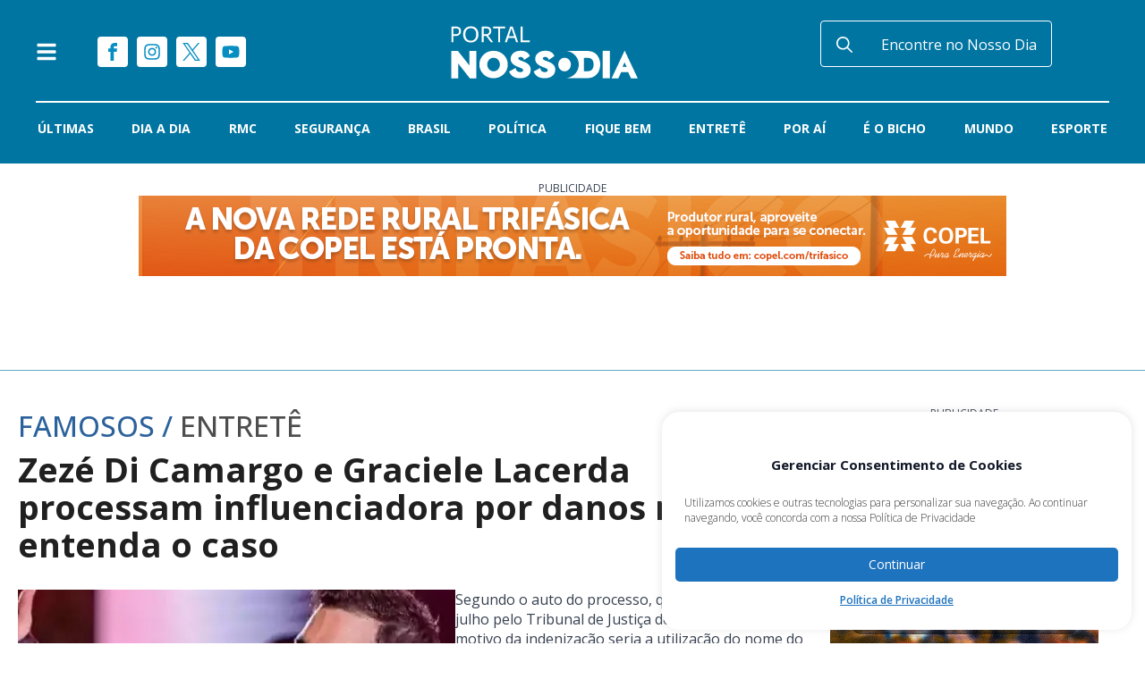

--- FILE ---
content_type: text/html; charset=UTF-8
request_url: https://nossodia.com.br/zeze-di-camargo-e-graciele-lacerda-processam-influenciadora-por-danos-morais-entenda-o-caso/
body_size: 39099
content:
<!doctype html>
<html lang="pt-BR" prefix="og: https://ogp.me/ns#">
<head>
    <meta charset="UTF-8">
    <meta name="viewport" content="width=device-width, initial-scale=1">
            <link rel='stylesheet' href='https://nossodia.com.br/wp-content/plugins/breakdance/plugin/themeless/normalize.min.css'>
        <script data-cfasync="false" data-no-defer="1" data-no-minify="1" data-no-optimize="1">var ewww_webp_supported=!1;function check_webp_feature(A,e){var w;e=void 0!==e?e:function(){},ewww_webp_supported?e(ewww_webp_supported):((w=new Image).onload=function(){ewww_webp_supported=0<w.width&&0<w.height,e&&e(ewww_webp_supported)},w.onerror=function(){e&&e(!1)},w.src="data:image/webp;base64,"+{alpha:"UklGRkoAAABXRUJQVlA4WAoAAAAQAAAAAAAAAAAAQUxQSAwAAAARBxAR/Q9ERP8DAABWUDggGAAAABQBAJ0BKgEAAQAAAP4AAA3AAP7mtQAAAA=="}[A])}check_webp_feature("alpha");</script><script data-cfasync="false" data-no-defer="1" data-no-minify="1" data-no-optimize="1">var Arrive=function(c,w){"use strict";if(c.MutationObserver&&"undefined"!=typeof HTMLElement){var r,a=0,u=(r=HTMLElement.prototype.matches||HTMLElement.prototype.webkitMatchesSelector||HTMLElement.prototype.mozMatchesSelector||HTMLElement.prototype.msMatchesSelector,{matchesSelector:function(e,t){return e instanceof HTMLElement&&r.call(e,t)},addMethod:function(e,t,r){var a=e[t];e[t]=function(){return r.length==arguments.length?r.apply(this,arguments):"function"==typeof a?a.apply(this,arguments):void 0}},callCallbacks:function(e,t){t&&t.options.onceOnly&&1==t.firedElems.length&&(e=[e[0]]);for(var r,a=0;r=e[a];a++)r&&r.callback&&r.callback.call(r.elem,r.elem);t&&t.options.onceOnly&&1==t.firedElems.length&&t.me.unbindEventWithSelectorAndCallback.call(t.target,t.selector,t.callback)},checkChildNodesRecursively:function(e,t,r,a){for(var i,n=0;i=e[n];n++)r(i,t,a)&&a.push({callback:t.callback,elem:i}),0<i.childNodes.length&&u.checkChildNodesRecursively(i.childNodes,t,r,a)},mergeArrays:function(e,t){var r,a={};for(r in e)e.hasOwnProperty(r)&&(a[r]=e[r]);for(r in t)t.hasOwnProperty(r)&&(a[r]=t[r]);return a},toElementsArray:function(e){return e=void 0!==e&&("number"!=typeof e.length||e===c)?[e]:e}}),e=(l.prototype.addEvent=function(e,t,r,a){a={target:e,selector:t,options:r,callback:a,firedElems:[]};return this._beforeAdding&&this._beforeAdding(a),this._eventsBucket.push(a),a},l.prototype.removeEvent=function(e){for(var t,r=this._eventsBucket.length-1;t=this._eventsBucket[r];r--)e(t)&&(this._beforeRemoving&&this._beforeRemoving(t),(t=this._eventsBucket.splice(r,1))&&t.length&&(t[0].callback=null))},l.prototype.beforeAdding=function(e){this._beforeAdding=e},l.prototype.beforeRemoving=function(e){this._beforeRemoving=e},l),t=function(i,n){var o=new e,l=this,s={fireOnAttributesModification:!1};return o.beforeAdding(function(t){var e=t.target;e!==c.document&&e!==c||(e=document.getElementsByTagName("html")[0]);var r=new MutationObserver(function(e){n.call(this,e,t)}),a=i(t.options);r.observe(e,a),t.observer=r,t.me=l}),o.beforeRemoving(function(e){e.observer.disconnect()}),this.bindEvent=function(e,t,r){t=u.mergeArrays(s,t);for(var a=u.toElementsArray(this),i=0;i<a.length;i++)o.addEvent(a[i],e,t,r)},this.unbindEvent=function(){var r=u.toElementsArray(this);o.removeEvent(function(e){for(var t=0;t<r.length;t++)if(this===w||e.target===r[t])return!0;return!1})},this.unbindEventWithSelectorOrCallback=function(r){var a=u.toElementsArray(this),i=r,e="function"==typeof r?function(e){for(var t=0;t<a.length;t++)if((this===w||e.target===a[t])&&e.callback===i)return!0;return!1}:function(e){for(var t=0;t<a.length;t++)if((this===w||e.target===a[t])&&e.selector===r)return!0;return!1};o.removeEvent(e)},this.unbindEventWithSelectorAndCallback=function(r,a){var i=u.toElementsArray(this);o.removeEvent(function(e){for(var t=0;t<i.length;t++)if((this===w||e.target===i[t])&&e.selector===r&&e.callback===a)return!0;return!1})},this},i=new function(){var s={fireOnAttributesModification:!1,onceOnly:!1,existing:!1};function n(e,t,r){return!(!u.matchesSelector(e,t.selector)||(e._id===w&&(e._id=a++),-1!=t.firedElems.indexOf(e._id)))&&(t.firedElems.push(e._id),!0)}var c=(i=new t(function(e){var t={attributes:!1,childList:!0,subtree:!0};return e.fireOnAttributesModification&&(t.attributes=!0),t},function(e,i){e.forEach(function(e){var t=e.addedNodes,r=e.target,a=[];null!==t&&0<t.length?u.checkChildNodesRecursively(t,i,n,a):"attributes"===e.type&&n(r,i)&&a.push({callback:i.callback,elem:r}),u.callCallbacks(a,i)})})).bindEvent;return i.bindEvent=function(e,t,r){t=void 0===r?(r=t,s):u.mergeArrays(s,t);var a=u.toElementsArray(this);if(t.existing){for(var i=[],n=0;n<a.length;n++)for(var o=a[n].querySelectorAll(e),l=0;l<o.length;l++)i.push({callback:r,elem:o[l]});if(t.onceOnly&&i.length)return r.call(i[0].elem,i[0].elem);setTimeout(u.callCallbacks,1,i)}c.call(this,e,t,r)},i},o=new function(){var a={};function i(e,t){return u.matchesSelector(e,t.selector)}var n=(o=new t(function(){return{childList:!0,subtree:!0}},function(e,r){e.forEach(function(e){var t=e.removedNodes,e=[];null!==t&&0<t.length&&u.checkChildNodesRecursively(t,r,i,e),u.callCallbacks(e,r)})})).bindEvent;return o.bindEvent=function(e,t,r){t=void 0===r?(r=t,a):u.mergeArrays(a,t),n.call(this,e,t,r)},o};d(HTMLElement.prototype),d(NodeList.prototype),d(HTMLCollection.prototype),d(HTMLDocument.prototype),d(Window.prototype);var n={};return s(i,n,"unbindAllArrive"),s(o,n,"unbindAllLeave"),n}function l(){this._eventsBucket=[],this._beforeAdding=null,this._beforeRemoving=null}function s(e,t,r){u.addMethod(t,r,e.unbindEvent),u.addMethod(t,r,e.unbindEventWithSelectorOrCallback),u.addMethod(t,r,e.unbindEventWithSelectorAndCallback)}function d(e){e.arrive=i.bindEvent,s(i,e,"unbindArrive"),e.leave=o.bindEvent,s(o,e,"unbindLeave")}}(window,void 0),ewww_webp_supported=!1;function check_webp_feature(e,t){var r;ewww_webp_supported?t(ewww_webp_supported):((r=new Image).onload=function(){ewww_webp_supported=0<r.width&&0<r.height,t(ewww_webp_supported)},r.onerror=function(){t(!1)},r.src="data:image/webp;base64,"+{alpha:"UklGRkoAAABXRUJQVlA4WAoAAAAQAAAAAAAAAAAAQUxQSAwAAAARBxAR/Q9ERP8DAABWUDggGAAAABQBAJ0BKgEAAQAAAP4AAA3AAP7mtQAAAA==",animation:"UklGRlIAAABXRUJQVlA4WAoAAAASAAAAAAAAAAAAQU5JTQYAAAD/////AABBTk1GJgAAAAAAAAAAAAAAAAAAAGQAAABWUDhMDQAAAC8AAAAQBxAREYiI/gcA"}[e])}function ewwwLoadImages(e){if(e){for(var t=document.querySelectorAll(".batch-image img, .image-wrapper a, .ngg-pro-masonry-item a, .ngg-galleria-offscreen-seo-wrapper a"),r=0,a=t.length;r<a;r++)ewwwAttr(t[r],"data-src",t[r].getAttribute("data-webp")),ewwwAttr(t[r],"data-thumbnail",t[r].getAttribute("data-webp-thumbnail"));for(var i=document.querySelectorAll("div.woocommerce-product-gallery__image"),r=0,a=i.length;r<a;r++)ewwwAttr(i[r],"data-thumb",i[r].getAttribute("data-webp-thumb"))}for(var n=document.querySelectorAll("video"),r=0,a=n.length;r<a;r++)ewwwAttr(n[r],"poster",e?n[r].getAttribute("data-poster-webp"):n[r].getAttribute("data-poster-image"));for(var o,l=document.querySelectorAll("img.ewww_webp_lazy_load"),r=0,a=l.length;r<a;r++)e&&(ewwwAttr(l[r],"data-lazy-srcset",l[r].getAttribute("data-lazy-srcset-webp")),ewwwAttr(l[r],"data-srcset",l[r].getAttribute("data-srcset-webp")),ewwwAttr(l[r],"data-lazy-src",l[r].getAttribute("data-lazy-src-webp")),ewwwAttr(l[r],"data-src",l[r].getAttribute("data-src-webp")),ewwwAttr(l[r],"data-orig-file",l[r].getAttribute("data-webp-orig-file")),ewwwAttr(l[r],"data-medium-file",l[r].getAttribute("data-webp-medium-file")),ewwwAttr(l[r],"data-large-file",l[r].getAttribute("data-webp-large-file")),null!=(o=l[r].getAttribute("srcset"))&&!1!==o&&o.includes("R0lGOD")&&ewwwAttr(l[r],"src",l[r].getAttribute("data-lazy-src-webp"))),l[r].className=l[r].className.replace(/\bewww_webp_lazy_load\b/,"");for(var s=document.querySelectorAll(".ewww_webp"),r=0,a=s.length;r<a;r++)e?(ewwwAttr(s[r],"srcset",s[r].getAttribute("data-srcset-webp")),ewwwAttr(s[r],"src",s[r].getAttribute("data-src-webp")),ewwwAttr(s[r],"data-orig-file",s[r].getAttribute("data-webp-orig-file")),ewwwAttr(s[r],"data-medium-file",s[r].getAttribute("data-webp-medium-file")),ewwwAttr(s[r],"data-large-file",s[r].getAttribute("data-webp-large-file")),ewwwAttr(s[r],"data-large_image",s[r].getAttribute("data-webp-large_image")),ewwwAttr(s[r],"data-src",s[r].getAttribute("data-webp-src"))):(ewwwAttr(s[r],"srcset",s[r].getAttribute("data-srcset-img")),ewwwAttr(s[r],"src",s[r].getAttribute("data-src-img"))),s[r].className=s[r].className.replace(/\bewww_webp\b/,"ewww_webp_loaded");window.jQuery&&jQuery.fn.isotope&&jQuery.fn.imagesLoaded&&(jQuery(".fusion-posts-container-infinite").imagesLoaded(function(){jQuery(".fusion-posts-container-infinite").hasClass("isotope")&&jQuery(".fusion-posts-container-infinite").isotope()}),jQuery(".fusion-portfolio:not(.fusion-recent-works) .fusion-portfolio-wrapper").imagesLoaded(function(){jQuery(".fusion-portfolio:not(.fusion-recent-works) .fusion-portfolio-wrapper").isotope()}))}function ewwwWebPInit(e){ewwwLoadImages(e),ewwwNggLoadGalleries(e),document.arrive(".ewww_webp",function(){ewwwLoadImages(e)}),document.arrive(".ewww_webp_lazy_load",function(){ewwwLoadImages(e)}),document.arrive("videos",function(){ewwwLoadImages(e)}),"loading"==document.readyState?document.addEventListener("DOMContentLoaded",ewwwJSONParserInit):("undefined"!=typeof galleries&&ewwwNggParseGalleries(e),ewwwWooParseVariations(e))}function ewwwAttr(e,t,r){null!=r&&!1!==r&&e.setAttribute(t,r)}function ewwwJSONParserInit(){"undefined"!=typeof galleries&&check_webp_feature("alpha",ewwwNggParseGalleries),check_webp_feature("alpha",ewwwWooParseVariations)}function ewwwWooParseVariations(e){if(e)for(var t=document.querySelectorAll("form.variations_form"),r=0,a=t.length;r<a;r++){var i=t[r].getAttribute("data-product_variations"),n=!1;try{for(var o in i=JSON.parse(i))void 0!==i[o]&&void 0!==i[o].image&&(void 0!==i[o].image.src_webp&&(i[o].image.src=i[o].image.src_webp,n=!0),void 0!==i[o].image.srcset_webp&&(i[o].image.srcset=i[o].image.srcset_webp,n=!0),void 0!==i[o].image.full_src_webp&&(i[o].image.full_src=i[o].image.full_src_webp,n=!0),void 0!==i[o].image.gallery_thumbnail_src_webp&&(i[o].image.gallery_thumbnail_src=i[o].image.gallery_thumbnail_src_webp,n=!0),void 0!==i[o].image.thumb_src_webp&&(i[o].image.thumb_src=i[o].image.thumb_src_webp,n=!0));n&&ewwwAttr(t[r],"data-product_variations",JSON.stringify(i))}catch(e){}}}function ewwwNggParseGalleries(e){if(e)for(var t in galleries){var r=galleries[t];galleries[t].images_list=ewwwNggParseImageList(r.images_list)}}function ewwwNggLoadGalleries(e){e&&document.addEventListener("ngg.galleria.themeadded",function(e,t){window.ngg_galleria._create_backup=window.ngg_galleria.create,window.ngg_galleria.create=function(e,t){var r=$(e).data("id");return galleries["gallery_"+r].images_list=ewwwNggParseImageList(galleries["gallery_"+r].images_list),window.ngg_galleria._create_backup(e,t)}})}function ewwwNggParseImageList(e){for(var t in e){var r=e[t];if(void 0!==r["image-webp"]&&(e[t].image=r["image-webp"],delete e[t]["image-webp"]),void 0!==r["thumb-webp"]&&(e[t].thumb=r["thumb-webp"],delete e[t]["thumb-webp"]),void 0!==r.full_image_webp&&(e[t].full_image=r.full_image_webp,delete e[t].full_image_webp),void 0!==r.srcsets)for(var a in r.srcsets)nggSrcset=r.srcsets[a],void 0!==r.srcsets[a+"-webp"]&&(e[t].srcsets[a]=r.srcsets[a+"-webp"],delete e[t].srcsets[a+"-webp"]);if(void 0!==r.full_srcsets)for(var i in r.full_srcsets)nggFSrcset=r.full_srcsets[i],void 0!==r.full_srcsets[i+"-webp"]&&(e[t].full_srcsets[i]=r.full_srcsets[i+"-webp"],delete e[t].full_srcsets[i+"-webp"])}return e}check_webp_feature("alpha",ewwwWebPInit);</script>
<!-- Otimização para mecanismos de pesquisa pelo Rank Math - https://rankmath.com/ -->
<title>Zezé Di Camargo e Graciele Lacerda processam influenciadora por danos morais; entenda o caso - Portal Nosso Dia</title>
<meta name="robots" content="follow, index, max-snippet:-1, max-video-preview:-1, max-image-preview:large"/>
<link rel="canonical" href="https://nossodia.com.br/zeze-di-camargo-e-graciele-lacerda-processam-influenciadora-por-danos-morais-entenda-o-caso/" />
<meta property="og:locale" content="pt_BR" />
<meta property="og:type" content="article" />
<meta property="og:title" content="Zezé Di Camargo e Graciele Lacerda processam influenciadora por danos morais; entenda o caso - Portal Nosso Dia" />
<meta property="og:description" content="O casal Graciele Lacerda e Zezé Di Camargo entrou com um pedido de indenização por danos morais no valor de R$ 200 mil contra a influenciadora Vanessa Machado Oliveira, dona do curso &#8220;Mulher Magnética&#8221;. Segundo o auto do processo, que corre desde 11 de julho pelo Tribunal de Justiça de São Paulo (TJ-SP), o motivo [&hellip;]" />
<meta property="og:url" content="https://nossodia.com.br/zeze-di-camargo-e-graciele-lacerda-processam-influenciadora-por-danos-morais-entenda-o-caso/" />
<meta property="og:site_name" content="Portal Nosso Dia" />
<meta property="article:publisher" content="https://www.facebook.com/portalnossodia" />
<meta property="article:tag" content="famosos" />
<meta property="article:tag" content="ta sabendo" />
<meta property="article:section" content="ENTRETÊ" />
<meta property="og:updated_time" content="2024-07-23T15:28:31-03:00" />
<meta property="og:image" content="https://nossodia.com.br/wp-content/uploads/2023/06/zeze.jpg" />
<meta property="og:image:secure_url" content="https://nossodia.com.br/wp-content/uploads/2023/06/zeze.jpg" />
<meta property="og:image:width" content="678" />
<meta property="og:image:height" content="375" />
<meta property="og:image:alt" content="Zezé Di Camargo e Graciele Lacerda processam influenciadora por danos morais; entenda o caso" />
<meta property="og:image:type" content="image/jpeg" />
<meta property="article:published_time" content="2024-07-23T15:28:30-03:00" />
<meta property="article:modified_time" content="2024-07-23T15:28:31-03:00" />
<meta name="twitter:card" content="summary_large_image" />
<meta name="twitter:title" content="Zezé Di Camargo e Graciele Lacerda processam influenciadora por danos morais; entenda o caso - Portal Nosso Dia" />
<meta name="twitter:description" content="O casal Graciele Lacerda e Zezé Di Camargo entrou com um pedido de indenização por danos morais no valor de R$ 200 mil contra a influenciadora Vanessa Machado Oliveira, dona do curso &#8220;Mulher Magnética&#8221;. Segundo o auto do processo, que corre desde 11 de julho pelo Tribunal de Justiça de São Paulo (TJ-SP), o motivo [&hellip;]" />
<meta name="twitter:image" content="https://nossodia.com.br/wp-content/uploads/2023/06/zeze.jpg" />
<meta name="twitter:label1" content="Escrito por" />
<meta name="twitter:data1" content="Luiz Henrique" />
<meta name="twitter:label2" content="Tempo para leitura" />
<meta name="twitter:data2" content="1 minuto" />
<script type="application/ld+json" class="rank-math-schema">{"@context":"https://schema.org","@graph":[{"@type":["NewsMediaOrganization","Organization"],"@id":"https://nossodia.com.br/#organization","name":"Portal Nosso Dia","url":"https://nossodia.com.br","sameAs":["https://www.facebook.com/portalnossodia"],"logo":{"@type":"ImageObject","@id":"https://nossodia.com.br/#logo","url":"https://nossodia.com.br/wp-content/uploads/2022/04/cropped-unnamed-1.png","contentUrl":"https://nossodia.com.br/wp-content/uploads/2022/04/cropped-unnamed-1.png","caption":"Portal Nosso Dia","inLanguage":"pt-BR","width":"512","height":"512"}},{"@type":"WebSite","@id":"https://nossodia.com.br/#website","url":"https://nossodia.com.br","name":"Portal Nosso Dia","alternateName":"Nosso Dia","publisher":{"@id":"https://nossodia.com.br/#organization"},"inLanguage":"pt-BR"},{"@type":"ImageObject","@id":"https://nossodia.com.br/wp-content/uploads/2023/06/zeze.jpg","url":"https://nossodia.com.br/wp-content/uploads/2023/06/zeze.jpg","width":"678","height":"375","inLanguage":"pt-BR"},{"@type":"BreadcrumbList","@id":"https://nossodia.com.br/zeze-di-camargo-e-graciele-lacerda-processam-influenciadora-por-danos-morais-entenda-o-caso/#breadcrumb","itemListElement":[{"@type":"ListItem","position":"1","item":{"@id":"https://nossodia.com.br","name":"In\u00edcio"}},{"@type":"ListItem","position":"2","item":{"@id":"https://nossodia.com.br/zeze-di-camargo-e-graciele-lacerda-processam-influenciadora-por-danos-morais-entenda-o-caso/","name":"Zez\u00e9 Di Camargo e Graciele Lacerda processam influenciadora por danos morais; entenda o caso"}}]},{"@type":"WebPage","@id":"https://nossodia.com.br/zeze-di-camargo-e-graciele-lacerda-processam-influenciadora-por-danos-morais-entenda-o-caso/#webpage","url":"https://nossodia.com.br/zeze-di-camargo-e-graciele-lacerda-processam-influenciadora-por-danos-morais-entenda-o-caso/","name":"Zez\u00e9 Di Camargo e Graciele Lacerda processam influenciadora por danos morais; entenda o caso - Portal Nosso Dia","datePublished":"2024-07-23T15:28:30-03:00","dateModified":"2024-07-23T15:28:31-03:00","isPartOf":{"@id":"https://nossodia.com.br/#website"},"primaryImageOfPage":{"@id":"https://nossodia.com.br/wp-content/uploads/2023/06/zeze.jpg"},"inLanguage":"pt-BR","breadcrumb":{"@id":"https://nossodia.com.br/zeze-di-camargo-e-graciele-lacerda-processam-influenciadora-por-danos-morais-entenda-o-caso/#breadcrumb"}},{"@type":"Person","@id":"https://nossodia.com.br/author/luizhenrique/","name":"Luiz Henrique","url":"https://nossodia.com.br/author/luizhenrique/","image":{"@type":"ImageObject","@id":"https://secure.gravatar.com/avatar/314ee666f6ba444bd06afa5f0996ae7d?s=96&amp;d=mm&amp;r=g","url":"https://secure.gravatar.com/avatar/314ee666f6ba444bd06afa5f0996ae7d?s=96&amp;d=mm&amp;r=g","caption":"Luiz Henrique","inLanguage":"pt-BR"},"sameAs":["https://nossodia.com.br"],"worksFor":{"@id":"https://nossodia.com.br/#organization"}},{"@type":"NewsArticle","headline":"Zez\u00e9 Di Camargo e Graciele Lacerda processam influenciadora por danos morais; entenda o caso - Portal Nosso","datePublished":"2024-07-23T15:28:30-03:00","dateModified":"2024-07-23T15:28:31-03:00","author":{"@id":"https://nossodia.com.br/author/luizhenrique/","name":"Luiz Henrique"},"publisher":{"@id":"https://nossodia.com.br/#organization"},"description":"O casal Graciele Lacerda e Zez\u00e9 Di Camargo entrou com um pedido de indeniza\u00e7\u00e3o por danos morais no valor de R$ 200 mil contra a influenciadora Vanessa Machado Oliveira, dona do curso \"Mulher Magn\u00e9tica\".","name":"Zez\u00e9 Di Camargo e Graciele Lacerda processam influenciadora por danos morais; entenda o caso - Portal Nosso","@id":"https://nossodia.com.br/zeze-di-camargo-e-graciele-lacerda-processam-influenciadora-por-danos-morais-entenda-o-caso/#richSnippet","isPartOf":{"@id":"https://nossodia.com.br/zeze-di-camargo-e-graciele-lacerda-processam-influenciadora-por-danos-morais-entenda-o-caso/#webpage"},"image":{"@id":"https://nossodia.com.br/wp-content/uploads/2023/06/zeze.jpg"},"inLanguage":"pt-BR","mainEntityOfPage":{"@id":"https://nossodia.com.br/zeze-di-camargo-e-graciele-lacerda-processam-influenciadora-por-danos-morais-entenda-o-caso/#webpage"}}]}</script>
<!-- /Plugin de SEO Rank Math para WordPress -->

<link rel='dns-prefetch' href='//nossodia.com.br' />
<link rel='dns-prefetch' href='//www.googletagmanager.com' />
<script type="text/javascript">
/* <![CDATA[ */
window._wpemojiSettings = {"baseUrl":"https:\/\/s.w.org\/images\/core\/emoji\/15.0.3\/72x72\/","ext":".png","svgUrl":"https:\/\/s.w.org\/images\/core\/emoji\/15.0.3\/svg\/","svgExt":".svg","source":{"concatemoji":"https:\/\/nossodia.com.br\/wp-includes\/js\/wp-emoji-release.min.js?ver=6.6.1"}};
/*! This file is auto-generated */
!function(i,n){var o,s,e;function c(e){try{var t={supportTests:e,timestamp:(new Date).valueOf()};sessionStorage.setItem(o,JSON.stringify(t))}catch(e){}}function p(e,t,n){e.clearRect(0,0,e.canvas.width,e.canvas.height),e.fillText(t,0,0);var t=new Uint32Array(e.getImageData(0,0,e.canvas.width,e.canvas.height).data),r=(e.clearRect(0,0,e.canvas.width,e.canvas.height),e.fillText(n,0,0),new Uint32Array(e.getImageData(0,0,e.canvas.width,e.canvas.height).data));return t.every(function(e,t){return e===r[t]})}function u(e,t,n){switch(t){case"flag":return n(e,"\ud83c\udff3\ufe0f\u200d\u26a7\ufe0f","\ud83c\udff3\ufe0f\u200b\u26a7\ufe0f")?!1:!n(e,"\ud83c\uddfa\ud83c\uddf3","\ud83c\uddfa\u200b\ud83c\uddf3")&&!n(e,"\ud83c\udff4\udb40\udc67\udb40\udc62\udb40\udc65\udb40\udc6e\udb40\udc67\udb40\udc7f","\ud83c\udff4\u200b\udb40\udc67\u200b\udb40\udc62\u200b\udb40\udc65\u200b\udb40\udc6e\u200b\udb40\udc67\u200b\udb40\udc7f");case"emoji":return!n(e,"\ud83d\udc26\u200d\u2b1b","\ud83d\udc26\u200b\u2b1b")}return!1}function f(e,t,n){var r="undefined"!=typeof WorkerGlobalScope&&self instanceof WorkerGlobalScope?new OffscreenCanvas(300,150):i.createElement("canvas"),a=r.getContext("2d",{willReadFrequently:!0}),o=(a.textBaseline="top",a.font="600 32px Arial",{});return e.forEach(function(e){o[e]=t(a,e,n)}),o}function t(e){var t=i.createElement("script");t.src=e,t.defer=!0,i.head.appendChild(t)}"undefined"!=typeof Promise&&(o="wpEmojiSettingsSupports",s=["flag","emoji"],n.supports={everything:!0,everythingExceptFlag:!0},e=new Promise(function(e){i.addEventListener("DOMContentLoaded",e,{once:!0})}),new Promise(function(t){var n=function(){try{var e=JSON.parse(sessionStorage.getItem(o));if("object"==typeof e&&"number"==typeof e.timestamp&&(new Date).valueOf()<e.timestamp+604800&&"object"==typeof e.supportTests)return e.supportTests}catch(e){}return null}();if(!n){if("undefined"!=typeof Worker&&"undefined"!=typeof OffscreenCanvas&&"undefined"!=typeof URL&&URL.createObjectURL&&"undefined"!=typeof Blob)try{var e="postMessage("+f.toString()+"("+[JSON.stringify(s),u.toString(),p.toString()].join(",")+"));",r=new Blob([e],{type:"text/javascript"}),a=new Worker(URL.createObjectURL(r),{name:"wpTestEmojiSupports"});return void(a.onmessage=function(e){c(n=e.data),a.terminate(),t(n)})}catch(e){}c(n=f(s,u,p))}t(n)}).then(function(e){for(var t in e)n.supports[t]=e[t],n.supports.everything=n.supports.everything&&n.supports[t],"flag"!==t&&(n.supports.everythingExceptFlag=n.supports.everythingExceptFlag&&n.supports[t]);n.supports.everythingExceptFlag=n.supports.everythingExceptFlag&&!n.supports.flag,n.DOMReady=!1,n.readyCallback=function(){n.DOMReady=!0}}).then(function(){return e}).then(function(){var e;n.supports.everything||(n.readyCallback(),(e=n.source||{}).concatemoji?t(e.concatemoji):e.wpemoji&&e.twemoji&&(t(e.twemoji),t(e.wpemoji)))}))}((window,document),window._wpemojiSettings);
/* ]]> */
</script>
<!-- nossodia.com.br is managing ads with Advanced Ads 11.30.5 --><script id="local-ready">
			window.advanced_ads_ready=function(e,a){a=a||"complete";var d=function(e){return"interactive"===a?"loading"!==e:"complete"===e};d(document.readyState)?e():document.addEventListener("readystatechange",(function(a){d(a.target.readyState)&&e()}),{once:"interactive"===a})},window.advanced_ads_ready_queue=window.advanced_ads_ready_queue||[];		</script>
		<link rel='stylesheet' id='post-views-counter-frontend-css' href='https://nossodia.com.br/wp-content/plugins/post-views-counter/css/frontend.min.css?ver=1.5.8' type='text/css' media='all' />
<style id='wp-emoji-styles-inline-css' type='text/css'>

	img.wp-smiley, img.emoji {
		display: inline !important;
		border: none !important;
		box-shadow: none !important;
		height: 1em !important;
		width: 1em !important;
		margin: 0 0.07em !important;
		vertical-align: -0.1em !important;
		background: none !important;
		padding: 0 !important;
	}
</style>
<style id='classic-theme-styles-inline-css' type='text/css'>
/*! This file is auto-generated */
.wp-block-button__link{color:#fff;background-color:#32373c;border-radius:9999px;box-shadow:none;text-decoration:none;padding:calc(.667em + 2px) calc(1.333em + 2px);font-size:1.125em}.wp-block-file__button{background:#32373c;color:#fff;text-decoration:none}
</style>
<link rel='stylesheet' id='unslider-css-css' href='https://nossodia.com.br/wp-content/plugins/advanced-ads-slider/public/assets/css/unslider.css?ver=1.4.7' type='text/css' media='all' />
<link rel='stylesheet' id='slider-css-css' href='https://nossodia.com.br/wp-content/plugins/advanced-ads-slider/public/assets/css/slider.css?ver=1.4.7' type='text/css' media='all' />
<link rel='stylesheet' id='cookie-law-info-css' href='https://nossodia.com.br/wp-content/plugins/cookie-law-info/legacy/public/css/cookie-law-info-public.css?ver=3.3.6' type='text/css' media='all' />
<link rel='stylesheet' id='cookie-law-info-gdpr-css' href='https://nossodia.com.br/wp-content/plugins/cookie-law-info/legacy/public/css/cookie-law-info-gdpr.css?ver=3.3.6' type='text/css' media='all' />
<script type="text/javascript" id="post-views-counter-frontend-js-before">
/* <![CDATA[ */
var pvcArgsFrontend = {"mode":"js","postID":178201,"requestURL":"https:\/\/nossodia.com.br\/wp-admin\/admin-ajax.php","nonce":"bd4cbfc3dd","dataStorage":"cookies","multisite":false,"path":"\/","domain":""};
/* ]]> */
</script>
<script type="text/javascript" src="https://nossodia.com.br/wp-content/plugins/post-views-counter/js/frontend.min.js?ver=1.5.8" id="post-views-counter-frontend-js"></script>
<script type="text/javascript" src="https://nossodia.com.br/wp-includes/js/jquery/jquery.min.js?ver=3.7.1" id="jquery-core-js"></script>
<script type="text/javascript" src="https://nossodia.com.br/wp-includes/js/jquery/jquery-migrate.min.js?ver=3.4.1" id="jquery-migrate-js"></script>
<script type="text/javascript" src="https://nossodia.com.br/wp-content/plugins/advanced-ads-slider/public/assets/js/unslider.min.js?ver=1.4.7" id="unslider-js-js"></script>
<script type="text/javascript" src="https://nossodia.com.br/wp-content/plugins/advanced-ads-slider/public/assets/js/jquery.event.move.js?ver=1.4.7" id="unslider-move-js-js"></script>
<script type="text/javascript" src="https://nossodia.com.br/wp-content/plugins/advanced-ads-slider/public/assets/js/jquery.event.swipe.js?ver=1.4.7" id="unslider-swipe-js-js"></script>
<script type="text/javascript" id="cookie-law-info-js-extra">
/* <![CDATA[ */
var Cli_Data = {"nn_cookie_ids":[],"cookielist":[],"non_necessary_cookies":[],"ccpaEnabled":"","ccpaRegionBased":"","ccpaBarEnabled":"","strictlyEnabled":["necessary","obligatoire"],"ccpaType":"gdpr","js_blocking":"1","custom_integration":"","triggerDomRefresh":"","secure_cookies":""};
var cli_cookiebar_settings = {"animate_speed_hide":"500","animate_speed_show":"500","background":"#FFF","border":"#b1a6a6c2","border_on":"","button_1_button_colour":"#1e73be","button_1_button_hover":"#185c98","button_1_link_colour":"#fff","button_1_as_button":"1","button_1_new_win":"","button_2_button_colour":"#333","button_2_button_hover":"#292929","button_2_link_colour":"#1e73be","button_2_as_button":"","button_2_hidebar":"","button_3_button_colour":"#dedfe0","button_3_button_hover":"#b2b2b3","button_3_link_colour":"#333333","button_3_as_button":"1","button_3_new_win":"","button_4_button_colour":"#dedfe0","button_4_button_hover":"#b2b2b3","button_4_link_colour":"#1e73be","button_4_as_button":"","button_7_button_colour":"#1e73be","button_7_button_hover":"#185c98","button_7_link_colour":"#ffffff","button_7_as_button":"1","button_7_new_win":"","font_family":"inherit","header_fix":"","notify_animate_hide":"1","notify_animate_show":"1","notify_div_id":"#cookie-law-info-bar","notify_position_horizontal":"right","notify_position_vertical":"bottom","scroll_close":"","scroll_close_reload":"","accept_close_reload":"","reject_close_reload":"","showagain_tab":"","showagain_background":"#fff","showagain_border":"#000","showagain_div_id":"#cookie-law-info-again","showagain_x_position":"100px","text":"#333333","show_once_yn":"","show_once":"10000","logging_on":"","as_popup":"","popup_overlay":"1","bar_heading_text":"Gerenciar Consentimento de Cookies","cookie_bar_as":"widget","popup_showagain_position":"bottom-right","widget_position":"right"};
var log_object = {"ajax_url":"https:\/\/nossodia.com.br\/wp-admin\/admin-ajax.php"};
/* ]]> */
</script>
<script type="text/javascript" src="https://nossodia.com.br/wp-content/plugins/cookie-law-info/legacy/public/js/cookie-law-info-public.js?ver=3.3.6" id="cookie-law-info-js"></script>
<script type="text/javascript" id="advanced-ads-advanced-js-js-extra">
/* <![CDATA[ */
var advads_options = {"blog_id":"1","privacy":{"enabled":false,"state":"not_needed"}};
/* ]]> */
</script>
<script type="text/javascript" src="https://nossodia.com.br/wp-content/plugins/advanced-ads/public/assets/js/advanced.min.js?ver=11.30.5" id="advanced-ads-advanced-js-js"></script>
<script type="text/javascript" src="https://nossodia.com.br/wp-content/plugins/advanced-ads-pro/assets/advanced-ads-pro.js?ver=32.12.1" id="advanced-ds-pro/front-js"></script>
<script type="text/javascript" id="advanced-ads-pro/cache_busting-js-extra">
/* <![CDATA[ */
var advanced_ads_pro_ajax_object = {"ajax_url":"https:\/\/nossodia.com.br\/wp-admin\/admin-ajax.php","lazy_load_module_enabled":"","lazy_load":{"default_offset":0,"offsets":[]},"moveintohidden":"","wp_timezone_offset":"-10800"};
/* ]]> */
</script>
<script type="text/javascript" src="https://nossodia.com.br/wp-content/plugins/advanced-ads-pro/modules/cache-busting/inc/base.min.js?ver=32.12.1" id="advanced-ads-pro/cache_busting-js"></script>

<!-- Snippet da etiqueta do Google (gtag.js) adicionado pelo Site Kit -->
<!-- Snippet do Google Análises adicionado pelo Site Kit -->
<script type="text/javascript" src="https://www.googletagmanager.com/gtag/js?id=G-EWXYRE4WCM" id="google_gtagjs-js" async></script>
<script type="text/javascript" id="google_gtagjs-js-after">
/* <![CDATA[ */
window.dataLayer = window.dataLayer || [];function gtag(){dataLayer.push(arguments);}
gtag("set","linker",{"domains":["nossodia.com.br"]});
gtag("js", new Date());
gtag("set", "developer_id.dZTNiMT", true);
gtag("config", "G-EWXYRE4WCM");
/* ]]> */
</script>
<meta name="generator" content="Site Kit by Google 1.166.0" /><script>advads_items = { conditions: {}, display_callbacks: {}, display_effect_callbacks: {}, hide_callbacks: {}, backgrounds: {}, effect_durations: {}, close_functions: {}, showed: [] };</script><style type="text/css" id="local-layer-custom-css"></style><script type="text/javascript">
		var advadsCfpQueue = [];
		var advadsCfpAd = function( adID ){
			if ( 'undefined' == typeof advadsProCfp ) { advadsCfpQueue.push( adID ) } else { advadsProCfp.addElement( adID ) }
		};
		</script>
		      <meta name="onesignal" content="wordpress-plugin"/>
            <script>

      window.OneSignalDeferred = window.OneSignalDeferred || [];

      OneSignalDeferred.push(function(OneSignal) {
        var oneSignal_options = {};
        window._oneSignalInitOptions = oneSignal_options;

        oneSignal_options['serviceWorkerParam'] = { scope: '/wp-content/plugins/onesignal-free-web-push-notifications/sdk_files/push/onesignal/' };
oneSignal_options['serviceWorkerPath'] = 'OneSignalSDKWorker.js';

        OneSignal.Notifications.setDefaultUrl("https://nossodia.com.br");

        oneSignal_options['wordpress'] = true;
oneSignal_options['appId'] = '67a7388c-80a1-4e0c-bef1-75f991956e1a';
oneSignal_options['allowLocalhostAsSecureOrigin'] = true;
oneSignal_options['welcomeNotification'] = { };
oneSignal_options['welcomeNotification']['title'] = "Portal Nosso Dia";
oneSignal_options['welcomeNotification']['message'] = "Com você o Nosso Dia fica ainda melhor!";
oneSignal_options['welcomeNotification']['url'] = "https://nossodia.com.br";
oneSignal_options['path'] = "https://nossodia.com.br/wp-content/plugins/onesignal-free-web-push-notifications/sdk_files/";
oneSignal_options['promptOptions'] = { };
oneSignal_options['promptOptions']['actionMessage'] = "Quer receber as notícias mais importantes do Nosso Dia?";
oneSignal_options['promptOptions']['acceptButtonText'] = "Sim";
oneSignal_options['promptOptions']['cancelButtonText'] = "Mais tarde";
oneSignal_options['promptOptions']['siteName'] = "https://nossodia.com.br";
              OneSignal.init(window._oneSignalInitOptions);
              OneSignal.Slidedown.promptPush()      });

      function documentInitOneSignal() {
        var oneSignal_elements = document.getElementsByClassName("OneSignal-prompt");

        var oneSignalLinkClickHandler = function(event) { OneSignal.Notifications.requestPermission(); event.preventDefault(); };        for(var i = 0; i < oneSignal_elements.length; i++)
          oneSignal_elements[i].addEventListener('click', oneSignalLinkClickHandler, false);
      }

      if (document.readyState === 'complete') {
           documentInitOneSignal();
      }
      else {
           window.addEventListener("load", function(event){
               documentInitOneSignal();
          });
      }
    </script>
<noscript><style>.lazyload[data-src]{display:none !important;}</style></noscript><style>.lazyload{background-image:none !important;}.lazyload:before{background-image:none !important;}</style><script type="text/javascript">
  window._taboola = window._taboola || [];
  _taboola.push({article:'auto'});
  !function (e, f, u, i) {
    if (!document.getElementById(i)){
      e.async = 1;
      e.src = u;
      e.id = i;
      f.parentNode.insertBefore(e, f);
    }
  }(document.createElement('script'),
  document.getElementsByTagName('script')[0],
  '//cdn.taboola.com/libtrc/nossodia-publisher/loader.js',
  'tb_loader_script');
  if(window.performance && typeof window.performance.mark == 'function')
    {window.performance.mark('tbl_ic');}
</script>


<link href="https://vjs.zencdn.net/8.23.4/video-js.css" rel="stylesheet" /><style class="wpcode-css-snippet">#cookie-law-info-bar {
		border-radius: 20px;
		width: 100% !important;
    	max-width: 525px;
	}
	#cookie-law-info-bar h5 {
		font-size: 15px !important;
	}
	#cookie-law-info-bar span {
		font-size: 12px !important;
	}
	#cookie-law-info-bar span p {
		line-height: 17px;
		text-align: initial;
    	padding: 0 10px;
	}
	#cookie-law-info-bar #wt-cli-accept-all-btn {
		width: 100%;
		padding: 12px 10px;
		margin: 13px 0;
		border-radius: 5px;
	}
	#cookie-law-info-bar br {
		display: none !important;
	}
	
	@media (max-width: 555px) {
		#cookie-law-info-bar {
			inset: auto 0px 0px auto !important;
		}
	}
</style>		<script type="text/javascript">
			if ( typeof advadsGATracking === 'undefined' ) {
				window.advadsGATracking = {
					delayedAds: {},
					deferedAds: {}
				};
			}
		</script>
		<link rel="icon" href="https://nossodia.com.br/wp-content/uploads/2022/04/cropped-unnamed-1-150x150.png" sizes="32x32" />
<link rel="icon" href="https://nossodia.com.br/wp-content/uploads/2022/04/cropped-unnamed-1-300x300.png" sizes="192x192" />
<link rel="apple-touch-icon" href="https://nossodia.com.br/wp-content/uploads/2022/04/cropped-unnamed-1-300x300.png" />
<meta name="msapplication-TileImage" content="https://nossodia.com.br/wp-content/uploads/2022/04/cropped-unnamed-1-300x300.png" />
<!-- [HEADER ASSETS] -->


<link rel="stylesheet" href="https://nossodia.com.br/wp-content/plugins/breakdance/subplugins/breakdance-elements/dependencies-files/breakdance-fancy-background@1/fancy-background.css?bd_ver=2.0.0" />
<link rel="stylesheet" href="https://nossodia.com.br/wp-content/plugins/breakdance/subplugins/breakdance-elements/dependencies-files/swiper@8/swiper-bundle.min.css?bd_ver=2.0.0" />
<link rel="stylesheet" href="https://nossodia.com.br/wp-content/plugins/breakdance/subplugins/breakdance-elements/dependencies-files/swiper@8/breakdance-swiper-preset-defaults.css?bd_ver=2.0.0" />
<link rel="stylesheet" href="https://nossodia.com.br/wp-content/plugins/breakdance/subplugins/breakdance-elements/dependencies-files/awesome-menu@1/awesome-menu.css?bd_ver=2.0.0" />
<link rel="stylesheet" href="https://nossodia.com.br/wp-content/plugins/breakdance/subplugins/breakdance-elements/dependencies-files/popups@1/popups.css?bd_ver=2.0.0" />
<link rel="stylesheet" href="https://fonts.googleapis.com/css2?family=Open Sans:ital,wght@0,100;0,200;0,300;0,400;0,500;0,600;0,700;0,800;0,900;1,100;1,200;1,300;1,400;1,500;1,600;1,700;1,800;1,900&display=swap" />

<link rel="stylesheet" href="https://nossodia.com.br/wp-content/uploads/breakdance/css/post-181473-defaults.css?v=d1c9f76a7eb43cb5ca79d545130969bd" />

<link rel="stylesheet" href="https://nossodia.com.br/wp-content/uploads/breakdance/css/post-181438-defaults.css?v=c881206c794d771e10ea32b0a304b993" />

<link rel="stylesheet" href="https://nossodia.com.br/wp-content/uploads/breakdance/css/post-181439-defaults.css?v=667718052d9ad7280c85a241217e31a6" />

<link rel="stylesheet" href="https://nossodia.com.br/wp-content/uploads/breakdance/css/post-181441-defaults.css?v=1114a7d899d2a01d0db97c926e8d3211" />

<link rel="stylesheet" href="https://nossodia.com.br/wp-content/uploads/breakdance/css/post-181437-defaults.css?v=035e5a1d3632a65efcd7a52dcf2b2282" />

<link rel="stylesheet" href="https://nossodia.com.br/wp-content/uploads/breakdance/css/post-181430-defaults.css?v=0e4ba4cb845411467c87fc4781310e9a" />

<link rel="stylesheet" href="https://nossodia.com.br/wp-content/uploads/breakdance/css/post-181431-defaults.css?v=95b1b75b898fc928fcd9fa06e6ad5975" />

<link rel="stylesheet" href="https://nossodia.com.br/wp-content/uploads/breakdance/css/post-184986-defaults.css?v=229e979aed36979ed5551795294e9da4" />

<link rel="stylesheet" href="https://nossodia.com.br/wp-content/uploads/breakdance/css/post-181481-defaults.css?v=ce9bae6770a62efb1dbafbec5b94f979" />

<link rel="stylesheet" href="https://nossodia.com.br/wp-content/uploads/breakdance/css/global-settings.css?v=c3047f92f2548082c3679a4ccd6d73bf" />

<link rel="stylesheet" href="https://nossodia.com.br/wp-content/uploads/breakdance/css/presets.css?v=d41d8cd98f00b204e9800998ecf8427e" />

<link rel="stylesheet" href="https://nossodia.com.br/wp-content/uploads/breakdance/css/selectors.css?v=dc621cfe2e8a6634f4e50b127e2349e0" />



<link rel="stylesheet" href="https://nossodia.com.br/wp-content/uploads/breakdance/css/post-181473.css?v=b5da53bd45500d09e1bd1afa5fd09f18" />

<link rel="stylesheet" href="https://nossodia.com.br/wp-content/uploads/breakdance/css/post-181438.css?v=bb9d7f02726f9baf6f89b2f25042eeba" />

<link rel="stylesheet" href="https://nossodia.com.br/wp-content/uploads/breakdance/css/post-181439.css?v=93588beb30e3d24159dbc89b3f8342ad" />

<link rel="stylesheet" href="https://nossodia.com.br/wp-content/uploads/breakdance/css/post-181441.css?v=f960fa2b115b723287d45d5fd38b3c86" />

<link rel="stylesheet" href="https://nossodia.com.br/wp-content/uploads/breakdance/css/post-181437.css?v=9d8cca77967470cd5eb45fffb513c12f" />

<link rel="stylesheet" href="https://nossodia.com.br/wp-content/uploads/breakdance/css/post-181430.css?v=9c871093a750007b1bc6423f952ad177" />

<link rel="stylesheet" href="https://nossodia.com.br/wp-content/uploads/breakdance/css/post-181431.css?v=502169f7565363269d6846ee5839894d" />

<link rel="stylesheet" href="https://nossodia.com.br/wp-content/uploads/breakdance/css/post-184986.css?v=5626a217fc51c617f857940aaedede8d" />

<link rel="stylesheet" href="https://nossodia.com.br/wp-content/uploads/breakdance/css/post-181481.css?v=0e8004126b807e2a667fe558ab413901" />
<!-- [/EOF HEADER ASSETS] --><script src="https://cdnjs.cloudflare.com/ajax/libs/jquery/3.7.1/jquery.min.js" integrity="sha512-v2CJ7UaYy4JwqLDIrZUI/4hqeoQieOmAZNXBeQyjo21dadnwR+8ZaIJVT8EE2iyI61OV8e6M8PP2/4hpQINQ/g==" crossorigin="anonymous" referrerpolicy="no-referrer"></script>

<script src="https://jsc.mgid.com/site/976250.js" async>
</script>

<script async src="https://pagead2.googlesyndication.com/pagead/js/adsbygoogle.js?client=ca-pub-1486867721573621"
     crossorigin="anonymous"></script></head>
<body class="post-template-default single single-post postid-178201 single-format-standard breakdance aa-prefix-local-">
<script data-cfasync="false" data-no-defer="1" data-no-minify="1" data-no-optimize="1">if(typeof ewww_webp_supported==="undefined"){var ewww_webp_supported=!1}if(ewww_webp_supported){document.body.classList.add("webp-support")}</script>
        <header class="bde-section-181430-119 bde-section header">
  
	



<div class="section-container"><div class="bde-div-181430-120 bde-div">
  
	



<div class="bde-columns-181430-121 bde-columns"><div class="bde-column-181430-122 bde-column">
  
	



<div class="bde-icon-181430-123 bde-icon btn-open-menu">

    
            <div class="bde-icon-icon breakdance-icon-atom" >
    
                    <svg xmlns="http://www.w3.org/2000/svg" viewBox="0 0 448 512"><!-- Font Awesome Free 5.15.1 by @fontawesome - https://fontawesome.com License - https://fontawesome.com/license/free (Icons: CC BY 4.0, Fonts: SIL OFL 1.1, Code: MIT License) --><path d="M16 132h416c8.837 0 16-7.163 16-16V76c0-8.837-7.163-16-16-16H16C7.163 60 0 67.163 0 76v40c0 8.837 7.163 16 16 16zm0 160h416c8.837 0 16-7.163 16-16v-40c0-8.837-7.163-16-16-16H16c-8.837 0-16 7.163-16 16v40c0 8.837 7.163 16 16 16zm0 160h416c8.837 0 16-7.163 16-16v-40c0-8.837-7.163-16-16-16H16c-8.837 0-16 7.163-16 16v40c0 8.837 7.163 16 16 16z"/></svg>
        
        
        
            </div>
    


</div><div class="bde-div-181430-124 bde-div">
  
	



<div class="bde-icon-181430-125 bde-icon">

    
                    
            
            

    
    
    
    
    
    <a class="breakdance-link bde-icon-icon breakdance-icon-atom" href="https://www.facebook.com/portalnossodia" target="_self" data-type="url"  >

    
                    <svg xmlns="http://www.w3.org/2000/svg" id="icon-facebook" viewBox="0 0 32 32">
<path d="M19 6h5v-6h-5c-3.86 0-7 3.14-7 7v3h-4v6h4v16h6v-16h5l1-6h-6v-3c0-0.542 0.458-1 1-1z"/>
</svg>
        
        
        
                </a>

    


</div><div class="bde-icon-181430-126 bde-icon">

    
                    
            
            

    
    
    
    
    
    <a class="breakdance-link bde-icon-icon breakdance-icon-atom" href="https://www.instagram.com/portalnossodia/" target="_self" data-type="url"  >

    
                    <svg xmlns="http://www.w3.org/2000/svg" viewBox="0 0 448 512"><!-- Font Awesome Free 5.15.1 by @fontawesome - https://fontawesome.com License - https://fontawesome.com/license/free (Icons: CC BY 4.0, Fonts: SIL OFL 1.1, Code: MIT License) --><path d="M224.1 141c-63.6 0-114.9 51.3-114.9 114.9s51.3 114.9 114.9 114.9S339 319.5 339 255.9 287.7 141 224.1 141zm0 189.6c-41.1 0-74.7-33.5-74.7-74.7s33.5-74.7 74.7-74.7 74.7 33.5 74.7 74.7-33.6 74.7-74.7 74.7zm146.4-194.3c0 14.9-12 26.8-26.8 26.8-14.9 0-26.8-12-26.8-26.8s12-26.8 26.8-26.8 26.8 12 26.8 26.8zm76.1 27.2c-1.7-35.9-9.9-67.7-36.2-93.9-26.2-26.2-58-34.4-93.9-36.2-37-2.1-147.9-2.1-184.9 0-35.8 1.7-67.6 9.9-93.9 36.1s-34.4 58-36.2 93.9c-2.1 37-2.1 147.9 0 184.9 1.7 35.9 9.9 67.7 36.2 93.9s58 34.4 93.9 36.2c37 2.1 147.9 2.1 184.9 0 35.9-1.7 67.7-9.9 93.9-36.2 26.2-26.2 34.4-58 36.2-93.9 2.1-37 2.1-147.8 0-184.8zM398.8 388c-7.8 19.6-22.9 34.7-42.6 42.6-29.5 11.7-99.5 9-132.1 9s-102.7 2.6-132.1-9c-19.6-7.8-34.7-22.9-42.6-42.6-11.7-29.5-9-99.5-9-132.1s-2.6-102.7 9-132.1c7.8-19.6 22.9-34.7 42.6-42.6 29.5-11.7 99.5-9 132.1-9s102.7-2.6 132.1 9c19.6 7.8 34.7 22.9 42.6 42.6 11.7 29.5 9 99.5 9 132.1s2.7 102.7-9 132.1z"/></svg>
        
        
        
                </a>

    


</div><div class="bde-icon-181430-127 bde-icon">

    
                    
            
            

    
    
    
    
    
    <a class="breakdance-link bde-icon-icon breakdance-icon-atom" href="https://twitter.com/portalNossoDia?t=Xop8cFJO1w5SUWlINvcq2g&s=09" target="_self" data-type="url"  >

    
                    <svg xmlns="http://www.w3.org/2000/svg" id="Capa_1" enable-background="new 0 0 1226.37 1226.37" viewBox="0 0 1226.37 1226.37"><path d="m727.348 519.284 446.727-519.284h-105.86l-387.893 450.887-309.809-450.887h-357.328l468.492 681.821-468.492 544.549h105.866l409.625-476.152 327.181 476.152h357.328l-485.863-707.086zm-144.998 168.544-47.468-67.894-377.686-540.24h162.604l304.797 435.991 47.468 67.894 396.2 566.721h-162.604l-323.311-462.446z"/><g/><g/><g/><g/><g/><g/><g/><g/><g/><g/><g/><g/><g/><g/><g/></svg>
        
        
        
                </a>

    


</div><div class="bde-icon-181430-128 bde-icon">

    
                    
            
            

    
    
    
    
    
    <a class="breakdance-link bde-icon-icon breakdance-icon-atom" href="https://www.youtube.com/channel/UClvV1f4i28j3JxhdB559Zdw" target="_self" data-type="url"  >

    
                    <svg xmlns="http://www.w3.org/2000/svg" viewBox="0 0 576 512"><!-- Font Awesome Free 5.15.1 by @fontawesome - https://fontawesome.com License - https://fontawesome.com/license/free (Icons: CC BY 4.0, Fonts: SIL OFL 1.1, Code: MIT License) --><path d="M549.655 124.083c-6.281-23.65-24.787-42.276-48.284-48.597C458.781 64 288 64 288 64S117.22 64 74.629 75.486c-23.497 6.322-42.003 24.947-48.284 48.597-11.412 42.867-11.412 132.305-11.412 132.305s0 89.438 11.412 132.305c6.281 23.65 24.787 41.5 48.284 47.821C117.22 448 288 448 288 448s170.78 0 213.371-11.486c23.497-6.321 42.003-24.171 48.284-47.821 11.412-42.867 11.412-132.305 11.412-132.305s0-89.438-11.412-132.305zm-317.51 213.508V175.185l142.739 81.205-142.739 81.201z"/></svg>
        
        
        
                </a>

    


</div>
</div>
</div><div class="bde-column-181430-129 bde-column">
  
	



<div class="bde-image-181430-130 bde-image">
<figure class="breakdance-image breakdance-image--193979">
	<div class="breakdance-image-container">
		<div class="breakdance-image-clip"><a class="breakdance-image-link breakdance-image-link--url" href="https://nossodia.com.br" target="_self" rel="noopener" data-sub-html="" data-lg-size="-"><img class="breakdance-image-object lazyload" src="[data-uri]" width="" height="" data-src="https://nossodia.com.br/wp-content/uploads/2024/08/nova_logo_nossodia_branca.svg" decoding="async"><noscript><img class="breakdance-image-object" src="https://nossodia.com.br/wp-content/uploads/2024/08/nova_logo_nossodia_branca.svg" width="" height="" data-eio="l"></noscript></a></div>
	</div></figure>

</div>
</div><div class="bde-column-181430-131 bde-column">
  
	



<div class="bde-search-form-181430-132 bde-search-form">






   


<form id="search-form-132" role="search" method="get" data-type="classic" aria-hidden="false" class="js-search-form search-form search-form--classic" action="https://nossodia.com.br">
  <div class="search-form__container">
      <button type="submit" aria-label="search" class="search-form__button">
                	<svg width="100%" aria-hidden="true" class="search-form__icon--search" xmlns="http://www.w3.org/2000/svg" viewBox="0 0 512 512"><!--! Font Awesome Pro 6.0.0-beta2 by @fontawesome - https://fontawesome.com License - https://fontawesome.com/license (Commercial License) --><path d="M504.1 471l-134-134C399.1 301.5 415.1 256.8 415.1 208c0-114.9-93.13-208-208-208S-.0002 93.13-.0002 208S93.12 416 207.1 416c48.79 0 93.55-16.91 129-45.04l134 134C475.7 509.7 481.9 512 488 512s12.28-2.344 16.97-7.031C514.3 495.6 514.3 480.4 504.1 471zM48 208c0-88.22 71.78-160 160-160s160 71.78 160 160s-71.78 160-160 160S48 296.2 48 208z"/></svg>

          </button>
   
   

  	
  	<label class="screen-reader-text" for="search-form-field-132">Search for:</label>
   
        <input id="search-form-field-132" type="text" class="js-search-form-field search-form__field" placeholder="Encontre no Nosso Dia" value="" name="s" />
  	 

     
   
     

      
  </div>
</form>


</div><div class="bde-icon-181430-133 bde-icon search-button">

    
            <div class="bde-icon-icon breakdance-icon-atom" >
    
                    <svg xmlns="http://www.w3.org/2000/svg" id="icon-search" viewBox="0 0 32 32">
<path d="M31.008 27.231l-7.58-6.447c-0.784-0.705-1.622-1.029-2.299-0.998 1.789-2.096 2.87-4.815 2.87-7.787 0-6.627-5.373-12-12-12s-12 5.373-12 12 5.373 12 12 12c2.972 0 5.691-1.081 7.787-2.87-0.031 0.677 0.293 1.515 0.998 2.299l6.447 7.58c1.104 1.226 2.907 1.33 4.007 0.23s0.997-2.903-0.23-4.007zM12 20c-4.418 0-8-3.582-8-8s3.582-8 8-8 8 3.582 8 8-3.582 8-8 8z"/>
</svg>
        
        
        
            </div>
    


</div>
</div></div><div class="bde-div-181430-134 bde-div">
  
	



<div id="menu-header" class="bde-wp-menu-181430-135 bde-wp-menu">


      
        
    <nav class="breakdance-menu breakdance-menu--collapse    ">
    <button class="breakdance-menu-toggle breakdance-menu-toggle--squeeze" type="button" aria-label="Open Menu" aria-expanded="false" aria-controls="menu-135">
                  <span class="breakdance-menu-toggle-icon">
            <span class="breakdance-menu-toggle-lines"></span>
          </span>
            </button>
    
  <ul class="breakdance-menu-list" id="menu-135">
              
  
    <li class="menu-item menu-item-type-post_type menu-item-object-page menu-item-45901 breakdance-menu-item"><a href="https://nossodia.com.br/ultimas/" class="breakdance-menu-link">ÚLTIMAS</a></li>
<li class="menu-item menu-item-type-taxonomy menu-item-object-category menu-item-14 breakdance-menu-item"><a href="https://nossodia.com.br/categorias/dia-a-dia/" class="breakdance-menu-link">DIA A DIA</a></li>
<li class="menu-item menu-item-type-taxonomy menu-item-object-category menu-item-36626 breakdance-menu-item"><a href="https://nossodia.com.br/categorias/rmc/" class="breakdance-menu-link">RMC</a></li>
<li class="menu-item menu-item-type-taxonomy menu-item-object-category menu-item-6491 breakdance-menu-item"><a href="https://nossodia.com.br/categorias/seguranca/" class="breakdance-menu-link">SEGURANÇA</a></li>
<li class="menu-item menu-item-type-taxonomy menu-item-object-category menu-item-13 breakdance-menu-item"><a href="https://nossodia.com.br/categorias/brasil/" class="breakdance-menu-link">BRASIL</a></li>
<li class="menu-item menu-item-type-taxonomy menu-item-object-category menu-item-21 breakdance-menu-item"><a href="https://nossodia.com.br/categorias/politica/" class="breakdance-menu-link">POLÍTICA</a></li>
<li class="menu-item menu-item-type-taxonomy menu-item-object-category menu-item-18 breakdance-menu-item"><a href="https://nossodia.com.br/categorias/fique-bem/" class="breakdance-menu-link">FIQUE BEM</a></li>
<li class="menu-item menu-item-type-taxonomy menu-item-object-category current-post-ancestor current-menu-parent current-post-parent menu-item-16 breakdance-menu-item"><a href="https://nossodia.com.br/categorias/entrete/" class="breakdance-menu-link">ENTRETÊ</a></li>
<li class="menu-item menu-item-type-taxonomy menu-item-object-category menu-item-181492 breakdance-menu-item"><a href="https://nossodia.com.br/categorias/por-ai/" class="breakdance-menu-link">POR AÍ</a></li>
<li class="menu-item menu-item-type-taxonomy menu-item-object-category menu-item-181493 breakdance-menu-item"><a href="https://nossodia.com.br/categorias/e-o-bicho/" class="breakdance-menu-link">É O BICHO</a></li>
<li class="menu-item menu-item-type-taxonomy menu-item-object-category menu-item-19 breakdance-menu-item"><a href="https://nossodia.com.br/categorias/mundo/" class="breakdance-menu-link">MUNDO</a></li>
<li class="menu-item menu-item-type-taxonomy menu-item-object-category menu-item-17 breakdance-menu-item"><a href="https://nossodia.com.br/categorias/esporte/" class="breakdance-menu-link">ESPORTE</a></li>

  </ul>
  </nav>


</div>
</div>
</div></div>
</header><section class="bde-section-181430-117 bde-section">
  
	



<div class="section-container"><div class="bde-code-block-181430-136 bde-code-block">



</div><div class="bde-shortcode-181430-118 bde-shortcode">

</div></div>
</section><section class="bde-section-181473-180 bde-section">
  
	



<div class="section-container"><div class="bde-shortcode-181473-181 bde-shortcode">
<div id="local-1107937765"><div class="local-adlabel">PUBLICIDADE</div><div style="margin-left: auto; margin-right: auto; text-align: center; " id="local-2048196540" data-advadstrackid="283290" data-advadstrackbid="1" data-advadsredirect="1" class="local-target"><a data-bid="1" href="https://nossodia.com.br/tracking/283290" class="notrack"><img src="[data-uri]" alt=""  class="no-lazyload lazyload ewww_webp_lazy_load" width="970" height="90"  style="display: inline-block; max-width: 100%; height: auto;" data-src="https://nossodia.com.br/wp-content/uploads/2025/12/970x90px-copy.png" decoding="async" data-eio-rwidth="970" data-eio-rheight="90" data-src-webp="https://nossodia.com.br/wp-content/uploads/2025/12/970x90px-copy.png.webp" /><noscript><img src="https://nossodia.com.br/wp-content/uploads/2025/12/970x90px-copy.png" alt=""  class="no-lazyload" width="970" height="90"  style="display: inline-block; max-width: 100%; height: auto;" data-eio="l" /></noscript></a></div></div>
</div></div>
</section><section class="bde-section-181473-100 bde-section">
  
	



<div class="section-container"><div class="bde-code-block-181473-101 bde-code-block">

  <script>
  	$( document ).ready(function() {
    	$('#post-content p:eq(1)').after( $('#leia-tambem') );
	});
</script>
 
  



</div><div class="bde-columns-181473-103 bde-columns"><div class="bde-column-181473-104 bde-column">
  
	



<div class="bde-div-181473-105 bde-div">
  
	



<div class="bde-text-181473-106 bde-text">
Famosos / 
</div><div class="bde-text-181473-107 bde-text">
ENTRETÊ
</div>
</div><h1 class="bde-heading-181473-108 bde-heading">
Zezé Di Camargo e Graciele Lacerda processam influenciadora por danos morais; entenda o caso
</h1><div id="resumo-materia" class="bde-text-181473-109 bde-text">
Segundo o auto do processo, que corre desde 11 de julho pelo Tribunal de Justiça de São Paulo (TJ-SP), o motivo da indenização seria a utilização do nome do casal como exemplo na aula "Segredo das Amantes"
</div><div class="bde-div-181473-110 bde-div">
  
	



<div class="bde-div-181473-111 bde-div">
  
	



<div class="bde-image-181473-112 bde-image">
<figure class="breakdance-image breakdance-image--92989">
	<div class="breakdance-image-container">
		<div class="breakdance-image-clip"><img class="breakdance-image-object lazyload ewww_webp_lazy_load" src="[data-uri]" width="678" height="375"  sizes="(max-width: 678px) 100vw, 678px" data-src="https://nossodia.com.br/wp-content/uploads/2023/06/zeze.jpg" decoding="async" data-srcset="https://nossodia.com.br/wp-content/uploads/2023/06/zeze.jpg 678w, https://nossodia.com.br/wp-content/uploads/2023/06/zeze-300x166.jpg 300w" data-eio-rwidth="678" data-eio-rheight="375" data-src-webp="https://nossodia.com.br/wp-content/uploads/2023/06/zeze.jpg.webp" data-srcset-webp="https://nossodia.com.br/wp-content/uploads/2023/06/zeze.jpg.webp 678w, https://nossodia.com.br/wp-content/uploads/2023/06/zeze-300x166.jpg.webp 300w"><noscript><img class="breakdance-image-object" src="https://nossodia.com.br/wp-content/uploads/2023/06/zeze.jpg" width="678" height="375" srcset="https://nossodia.com.br/wp-content/uploads/2023/06/zeze.jpg 678w, https://nossodia.com.br/wp-content/uploads/2023/06/zeze-300x166.jpg 300w" sizes="(max-width: 678px) 100vw, 678px" data-eio="l"></noscript></div>
	</div></figure>

</div><div class="bde-text-181473-113 bde-text">
(Foto: Reprodução Instagram)
</div>
</div><div class="bde-div-181473-114 bde-div">
  
	



<div id="resumo-materia" class="bde-text-181473-115 bde-text">
Segundo o auto do processo, que corre desde 11 de julho pelo Tribunal de Justiça de São Paulo (TJ-SP), o motivo da indenização seria a utilização do nome do casal como exemplo na aula "Segredo das Amantes"
</div><div class="bde-div-181473-116 bde-div">
  
	



<h4 class="bde-heading-181473-117 bde-heading">
Estadão Conteúdo
</h4><div class="bde-div-181473-118 bde-div">
  
	



<div class="bde-div-181473-119 bde-div">
  
	



<div class="bde-text-181473-120 bde-text">
23/07/24
</div><div class="bde-text-181473-121 bde-text">
às
</div><div class="bde-text-181473-122 bde-text">
15:28
</div>
</div><div class="bde-div-181473-123 bde-div">
  
	



<div class="bde-code-block-181473-185 bde-code-block">

  <p>- Atualizado há 1 ano</p>


</div>
</div>
</div>
</div><div class="bde-div-181473-125 bde-div">
  
	



<div class="bde-text-181473-126 bde-text">
Compartilhe:
</div><div class="bde-code-block-181473-127 bde-code-block">

  <div class="share-buttons"><a class="sh-whatsapp" href="https://wa.me/?text=Zez%C3%A9+Di+Camargo+e+Graciele+Lacerda+processam+influenciadora+por+danos+morais%3B+entenda+o+caso%20https%3A%2F%2Fnossodia.com.br%2Fzeze-di-camargo-e-graciele-lacerda-processam-influenciadora-por-danos-morais-entenda-o-caso%2F" target="_blank"><i></i></a><a class="sh-telegram" href="https://t.me/share/url?url=https%3A%2F%2Fnossodia.com.br%2Fzeze-di-camargo-e-graciele-lacerda-processam-influenciadora-por-danos-morais-entenda-o-caso%2F&text=Zez%C3%A9+Di+Camargo+e+Graciele+Lacerda+processam+influenciadora+por+danos+morais%3B+entenda+o+caso" target="_blank"><i></i></a><a class="sh-facebook" href="https://www.facebook.com/sharer/sharer.php?u=https%3A%2F%2Fnossodia.com.br%2Fzeze-di-camargo-e-graciele-lacerda-processam-influenciadora-por-danos-morais-entenda-o-caso%2F" target="_blank"><i></i></a><a class="sh-twitter" href="https://twitter.com/intent/tweet?text=Zez%C3%A9+Di+Camargo+e+Graciele+Lacerda+processam+influenciadora+por+danos+morais%3B+entenda+o+caso&url=https%3A%2F%2Fnossodia.com.br%2Fzeze-di-camargo-e-graciele-lacerda-processam-influenciadora-por-danos-morais-entenda-o-caso%2F" target="_blank"><i></i></a></div>


</div>
</div>
</div>
</div><div id="post-content" class="bde-rich-text-181473-128 bde-rich-text breakdance-rich-text-styles">

<p>O casal Graciele Lacerda e Zezé Di Camargo entrou com um pedido de indenização por danos morais no valor de R$ 200 mil contra a influenciadora Vanessa Machado Oliveira, dona do curso &#8220;Mulher Magnética&#8221;.</p>



<p>Segundo o auto do processo, que corre desde 11 de julho pelo Tribunal de Justiça de São Paulo (TJ-SP), o motivo da indenização seria a utilização do nome do casal como exemplo na aula &#8220;Segredo das Amantes&#8221;, que afirma que ambos estariam &#8220;envolvidos em &#8216;um dos maiores escândalos de traição'&#8221;.</p>



<p>Procurada pelo&nbsp;<strong>Estadão</strong>, a influenciadora Vanessa de Oliveira ainda não respondeu sobre o processo desde a última atualização desta reportagem. O curso &#8220;Mulher Magnética&#8221; é vendido por R$ 297, e promete &#8220;aumentar a autoestima, sedução e sexo de mulheres&#8221;.</p>



<p>Além do pedido por R$ 200 mil, os advogados de Graciele pedem para que haja a suspensão dos anúncios do Facebook que façam alusão ao casal de maneira direta ou indireta e para a realização de marketing.</p>



<p>No entanto, o juiz determinou durante uma atualização do processo, em 15 de julho, que a ação fosse indeferida, por considerar que Graciele e Zezé sejam pessoas públicas, o que retira a justificativa dos autores do processo sobre danos morais.</p>



<p>&#8220;Os autores são pessoas públicas a respeito das quais é frequente a realização de inúmeras reportagens, inclusive sobre fatos da vida familiar. Portanto, inexiste probabilidade quanto à proteção da intimidade e da vida privada, tendo em vista que os fatos supostamente utilizados pela requerida em seu marketing já foram objeto de amplo debate público&#8221;, explica o juiz Fernando Antonio Tasso, responsável pelo caso. O casal deve contestar a decisão dentro do prazo de 15 dias úteis para a revisão do processo.</p>

</div><div class="bde-code-block-181473-129 bde-code-block">

  <button class="btn-full-content">Continuar lendo</button>


</div><div id="leia-tambem" class="bde-div-181473-130 bde-div">
  
	



<h4 class="bde-heading-181473-131 bde-heading">
leia também
</h4><div class="bde-post-loop-181473-132 bde-post-loop">
<div class="ee-posts ee-posts-grid">    <article class="ee-post">
        <div class="bde-section-181438-100-285428-181438-1 bde-section bde-section-181438-100">
  
	



<div class="section-container"><div class="bde-div-181438-101-285428-181438-1 bde-div bde-div-181438-101">
  
	



<div class="bde-image-181438-102-285428-181438-1 bde-image bde-image-181438-102">
<figure class="breakdance-image breakdance-image--285429">
	<div class="breakdance-image-container">
		<div class="breakdance-image-clip"><a class="breakdance-image-link breakdance-image-link--url" href="https://nossodia.com.br/atitude-67-e-kamisa-10-fazem-noite-de-pagode-em-dose-dupla-em-pontal-do-parana/" target="_self" rel="noopener" data-sub-html="" data-lg-size="-"><img class="breakdance-image-object lazyload ewww_webp_lazy_load" src="[data-uri]" width="870" height="585"  sizes="(max-width: 870px) 100vw, 870px" data-src="https://nossodia.com.br/wp-content/uploads/2026/01/Screenshot_20260111-092652.Chrome.jpg" decoding="async" data-srcset="https://nossodia.com.br/wp-content/uploads/2026/01/Screenshot_20260111-092652.Chrome.jpg 870w, https://nossodia.com.br/wp-content/uploads/2026/01/Screenshot_20260111-092652.Chrome-300x202.jpg 300w, https://nossodia.com.br/wp-content/uploads/2026/01/Screenshot_20260111-092652.Chrome-768x516.jpg 768w" data-eio-rwidth="870" data-eio-rheight="585" data-src-webp="https://nossodia.com.br/wp-content/uploads/2026/01/Screenshot_20260111-092652.Chrome.jpg.webp" data-srcset-webp="https://nossodia.com.br/wp-content/uploads/2026/01/Screenshot_20260111-092652.Chrome.jpg.webp 870w, https://nossodia.com.br/wp-content/uploads/2026/01/Screenshot_20260111-092652.Chrome-300x202.jpg.webp 300w, https://nossodia.com.br/wp-content/uploads/2026/01/Screenshot_20260111-092652.Chrome-768x516.jpg.webp 768w"><noscript><img class="breakdance-image-object" src="https://nossodia.com.br/wp-content/uploads/2026/01/Screenshot_20260111-092652.Chrome.jpg" width="870" height="585" srcset="https://nossodia.com.br/wp-content/uploads/2026/01/Screenshot_20260111-092652.Chrome.jpg 870w, https://nossodia.com.br/wp-content/uploads/2026/01/Screenshot_20260111-092652.Chrome-300x202.jpg 300w, https://nossodia.com.br/wp-content/uploads/2026/01/Screenshot_20260111-092652.Chrome-768x516.jpg 768w" sizes="(max-width: 870px) 100vw, 870px" data-eio="l"></noscript></a></div>
	</div></figure>

</div>
</div><a class="bde-container-link-181438-103-285428-181438-1 bde-container-link bde-container-link-181438-103 breakdance-link" href="https://nossodia.com.br/atitude-67-e-kamisa-10-fazem-noite-de-pagode-em-dose-dupla-em-pontal-do-parana/" target="_self" data-type="url">
  
	



<h3 class="bde-heading-181438-104-285428-181438-1 bde-heading bde-heading-181438-104">
Atitude 67 e Kamisa 10 fazem noite de pagode em dose dupla em Pontal do Paraná
</h3>

</a></div>
</div>    </article>
    <article class="ee-post">
        <div class="bde-section-181438-100-285357-181438-1 bde-section bde-section-181438-100">
  
	



<div class="section-container"><div class="bde-div-181438-101-285357-181438-1 bde-div bde-div-181438-101">
  
	



<div class="bde-image-181438-102-285357-181438-1 bde-image bde-image-181438-102">
<figure class="breakdance-image breakdance-image--211437">
	<div class="breakdance-image-container">
		<div class="breakdance-image-clip"><a class="breakdance-image-link breakdance-image-link--url" href="https://nossodia.com.br/morre-manoel-carlos-autor-de-novelas-aos-92-anos-de-idade/" target="_self" rel="noopener" data-sub-html="" data-lg-size="-"><img class="breakdance-image-object lazyload ewww_webp_lazy_load" src="[data-uri]" width="644" height="425"  sizes="(max-width: 644px) 100vw, 644px" data-src="https://nossodia.com.br/wp-content/uploads/2025/01/manoel-carlos.jpg" decoding="async" data-srcset="https://nossodia.com.br/wp-content/uploads/2025/01/manoel-carlos.jpg 644w, https://nossodia.com.br/wp-content/uploads/2025/01/manoel-carlos-300x198.jpg 300w" data-eio-rwidth="644" data-eio-rheight="425" data-src-webp="https://nossodia.com.br/wp-content/uploads/2025/01/manoel-carlos.jpg.webp" data-srcset-webp="https://nossodia.com.br/wp-content/uploads/2025/01/manoel-carlos.jpg.webp 644w, https://nossodia.com.br/wp-content/uploads/2025/01/manoel-carlos-300x198.jpg.webp 300w"><noscript><img class="breakdance-image-object" src="https://nossodia.com.br/wp-content/uploads/2025/01/manoel-carlos.jpg" width="644" height="425" srcset="https://nossodia.com.br/wp-content/uploads/2025/01/manoel-carlos.jpg 644w, https://nossodia.com.br/wp-content/uploads/2025/01/manoel-carlos-300x198.jpg 300w" sizes="(max-width: 644px) 100vw, 644px" data-eio="l"></noscript></a></div>
	</div></figure>

</div>
</div><a class="bde-container-link-181438-103-285357-181438-1 bde-container-link bde-container-link-181438-103 breakdance-link" href="https://nossodia.com.br/morre-manoel-carlos-autor-de-novelas-aos-92-anos-de-idade/" target="_self" data-type="url">
  
	



<h3 class="bde-heading-181438-104-285357-181438-1 bde-heading bde-heading-181438-104">
Morre Manoel Carlos, autor de novelas, aos 92 anos de idade
</h3>

</a></div>
</div>    </article>
    <article class="ee-post">
        <div class="bde-section-181438-100-285225-181438-1 bde-section bde-section-181438-100">
  
	



<div class="section-container"><div class="bde-div-181438-101-285225-181438-1 bde-div bde-div-181438-101">
  
	



<div class="bde-image-181438-102-285225-181438-1 bde-image bde-image-181438-102">
<figure class="breakdance-image breakdance-image--285226">
	<div class="breakdance-image-container">
		<div class="breakdance-image-clip"><a class="breakdance-image-link breakdance-image-link--url" href="https://nossodia.com.br/ator-emilio-dantas-diz-que-sofreu-golpe-e-recebeu-azeite-no-lugar-de-playstation-em-compra-na-amazon/" target="_self" rel="noopener" data-sub-html="" data-lg-size="-"><img class="breakdance-image-object lazyload" src="[data-uri]" width="1200" height="630"  sizes="(max-width: 1200px) 100vw, 1200px" data-src="https://nossodia.com.br/wp-content/uploads/2026/01/YWVLIK2B5ZDEVANVZFVL5J2LSY.avif" decoding="async" data-srcset="https://nossodia.com.br/wp-content/uploads/2026/01/YWVLIK2B5ZDEVANVZFVL5J2LSY.avif 1200w, https://nossodia.com.br/wp-content/uploads/2026/01/YWVLIK2B5ZDEVANVZFVL5J2LSY-300x158.avif 300w, https://nossodia.com.br/wp-content/uploads/2026/01/YWVLIK2B5ZDEVANVZFVL5J2LSY-1024x538.avif 1024w, https://nossodia.com.br/wp-content/uploads/2026/01/YWVLIK2B5ZDEVANVZFVL5J2LSY-768x403.avif 768w" data-eio-rwidth="1200" data-eio-rheight="630"><noscript><img class="breakdance-image-object" src="https://nossodia.com.br/wp-content/uploads/2026/01/YWVLIK2B5ZDEVANVZFVL5J2LSY.avif" width="1200" height="630" srcset="https://nossodia.com.br/wp-content/uploads/2026/01/YWVLIK2B5ZDEVANVZFVL5J2LSY.avif 1200w, https://nossodia.com.br/wp-content/uploads/2026/01/YWVLIK2B5ZDEVANVZFVL5J2LSY-300x158.avif 300w, https://nossodia.com.br/wp-content/uploads/2026/01/YWVLIK2B5ZDEVANVZFVL5J2LSY-1024x538.avif 1024w, https://nossodia.com.br/wp-content/uploads/2026/01/YWVLIK2B5ZDEVANVZFVL5J2LSY-768x403.avif 768w" sizes="(max-width: 1200px) 100vw, 1200px" data-eio="l"></noscript></a></div>
	</div></figure>

</div>
</div><a class="bde-container-link-181438-103-285225-181438-1 bde-container-link bde-container-link-181438-103 breakdance-link" href="https://nossodia.com.br/ator-emilio-dantas-diz-que-sofreu-golpe-e-recebeu-azeite-no-lugar-de-playstation-em-compra-na-amazon/" target="_self" data-type="url">
  
	



<h3 class="bde-heading-181438-104-285225-181438-1 bde-heading bde-heading-181438-104">
Ator Emílio Dantas diz que sofreu golpe e recebeu azeite no lugar de Playstation em compra na Amazon
</h3>

</a></div>
</div>    </article>
</div>

</div>
</div><div id="ta-sabendo-slide" class="bde-div-181473-133 bde-div">
  
	



<h4 class="bde-heading-181473-134 bde-heading">
TÁ SABENDO?
</h4><div class="bde-post-loop-181473-135 bde-post-loop">
<div class="breakdance-swiper-wrapper" data-swiper-id="135"><div class="swiper"><div class="ee-posts swiper-wrapper ee-posts-slider">    <article class="ee-post swiper-slide">
        <div class="bde-section-181439-100-285084-181439-1 bde-section bde-section-181439-100">
  
	



<div class="section-container"><a class="bde-container-link-181439-101-285084-181439-1 bde-container-link bde-container-link-181439-101 breakdance-link" href="https://nossodia.com.br/video-ratinho-diz-que-vai-pintar-cabelo-de-loiro/" target="_self" data-type="url">
  
	



<style>.breakdance .bde-div-181439-102-285084-181439-1{background-image:url(https://nossodia.com.br/wp-content/uploads/2026/01/WhatsApp-Image-2026-01-09-at-10.55.42.jpeg);background-size:cover;background-repeat:no-repeat;background-position:center center}</style><div class="bde-div-181439-102-285084-181439-1 bde-div bde-div-181439-102">
              
  
	

  <div class="section-background-overlay"></div>


<div class="bde-div-181439-103-285084-181439-1 bde-div bde-div-181439-103">
  
	



<div class="bde-text-181439-104-285084-181439-1 bde-text bde-text-181439-104">
Brasil
</div>
</div><h3 class="bde-heading-181439-105-285084-181439-1 bde-heading bde-heading-181439-105">
VÍDEO: Ratinho diz que vai pintar cabelo de loiro para não parecer com o Maduro
</h3>
</div>

</a></div>
</div>    </article>
    <article class="ee-post swiper-slide">
        <div class="bde-section-181439-100-285073-181439-1 bde-section bde-section-181439-100">
  
	



<div class="section-container"><a class="bde-container-link-181439-101-285073-181439-1 bde-container-link bde-container-link-181439-101 breakdance-link" href="https://nossodia.com.br/bbb26-saiba-quais-sao-os-famosos-que-fizeram-exame-medico-antes-de-confinamento/" target="_self" data-type="url">
  
	



<style>.breakdance .bde-div-181439-102-285073-181439-1{background-image:url(https://nossodia.com.br/wp-content/uploads/2026/01/tadeu-schmidt-bbb-25-fabio-rocha-tv-globo_fixed_large.webp);background-size:cover;background-repeat:no-repeat;background-position:center center}</style><div class="bde-div-181439-102-285073-181439-1 bde-div bde-div-181439-102">
              
  
	

  <div class="section-background-overlay"></div>


<div class="bde-div-181439-103-285073-181439-1 bde-div bde-div-181439-103">
  
	



<div class="bde-text-181439-104-285073-181439-1 bde-text bde-text-181439-104">

</div>
</div><h3 class="bde-heading-181439-105-285073-181439-1 bde-heading bde-heading-181439-105">
BBB26: Saiba quais são os famosos que fizeram exame médico antes de confinamento
</h3>
</div>

</a></div>
</div>    </article>
    <article class="ee-post swiper-slide">
        <div class="bde-section-181439-100-285067-181439-1 bde-section bde-section-181439-100">
  
	



<div class="section-container"><a class="bde-container-link-181439-101-285067-181439-1 bde-container-link bde-container-link-181439-101 breakdance-link" href="https://nossodia.com.br/show-de-alok-na-abertura-do-verao-maior-parana/" target="_self" data-type="url">
  
	



<style>.breakdance .bde-div-181439-102-285067-181439-1{background-image:url(https://nossodia.com.br/wp-content/uploads/2026/01/verao.jpg);background-size:cover;background-repeat:no-repeat;background-position:center center}</style><div class="bde-div-181439-102-285067-181439-1 bde-div bde-div-181439-102">
              
  
	

  <div class="section-background-overlay"></div>


<div class="bde-div-181439-103-285067-181439-1 bde-div bde-div-181439-103">
  
	



<div class="bde-text-181439-104-285067-181439-1 bde-text bde-text-181439-104">
Paraná
</div>
</div><h3 class="bde-heading-181439-105-285067-181439-1 bde-heading bde-heading-181439-105">
Show de Alok na abertura do Verão Maior Paraná terá 300 drones
</h3>
</div>

</a></div>
</div>    </article>
    <article class="ee-post swiper-slide">
        <div class="bde-section-181439-100-285054-181439-1 bde-section bde-section-181439-100">
  
	



<div class="section-container"><a class="bde-container-link-181439-101-285054-181439-1 bde-container-link bde-container-link-181439-101 breakdance-link" href="https://nossodia.com.br/shopping-curitiba-arrecada-materiais-escolares-e-da-ingressos-de-cinema-para-clientes-que-doarem/" target="_self" data-type="url">
  
	



<style>.breakdance .bde-div-181439-102-285054-181439-1{background-image:url(https://nossodia.com.br/wp-content/uploads/2026/01/Volta-as-aulas-solidarias.jpeg);background-size:cover;background-repeat:no-repeat;background-position:center center}</style><div class="bde-div-181439-102-285054-181439-1 bde-div bde-div-181439-102">
              
  
	

  <div class="section-background-overlay"></div>


<div class="bde-div-181439-103-285054-181439-1 bde-div bde-div-181439-103">
  
	



<div class="bde-text-181439-104-285054-181439-1 bde-text bde-text-181439-104">
Solidariedade
</div>
</div><h3 class="bde-heading-181439-105-285054-181439-1 bde-heading bde-heading-181439-105">
Shopping Curitiba arrecada materiais escolares e dá ingressos de cinema para clientes que doarem
</h3>
</div>

</a></div>
</div>    </article>
    <article class="ee-post swiper-slide">
        <div class="bde-section-181439-100-285038-181439-1 bde-section bde-section-181439-100">
  
	



<div class="section-container"><a class="bde-container-link-181439-101-285038-181439-1 bde-container-link bde-container-link-181439-101 breakdance-link" href="https://nossodia.com.br/bruna-furlan-neta-de-carlos-alberto-de-nobrega-e-diagnosticada-com-cancer-de-mama-aos-24-anos/" target="_self" data-type="url">
  
	



<style>.breakdance .bde-div-181439-102-285038-181439-1{background-image:url(https://nossodia.com.br/wp-content/uploads/2026/01/inst.jpg);background-size:cover;background-repeat:no-repeat;background-position:center center}</style><div class="bde-div-181439-102-285038-181439-1 bde-div bde-div-181439-102">
              
  
	

  <div class="section-background-overlay"></div>


<div class="bde-div-181439-103-285038-181439-1 bde-div bde-div-181439-103">
  
	



<div class="bde-text-181439-104-285038-181439-1 bde-text bde-text-181439-104">
Famosos
</div>
</div><h3 class="bde-heading-181439-105-285038-181439-1 bde-heading bde-heading-181439-105">
Bruna Furlan, neta de Carlos Alberto de Nóbrega, é diagnosticada com câncer de mama aos 24 anos
</h3>
</div>

</a></div>
</div>    </article>
    <article class="ee-post swiper-slide">
        <div class="bde-section-181439-100-284866-181439-1 bde-section bde-section-181439-100">
  
	



<div class="section-container"><a class="bde-container-link-181439-101-284866-181439-1 bde-container-link bde-container-link-181439-101 breakdance-link" href="https://nossodia.com.br/apos-degrau-na-areia-estado-confirma-liberacao/" target="_self" data-type="url">
  
	



<style>.breakdance .bde-div-181439-102-284866-181439-1{background-image:url(https://nossodia.com.br/wp-content/uploads/2026/01/show.jpg);background-size:cover;background-repeat:no-repeat;background-position:center center}</style><div class="bde-div-181439-102-284866-181439-1 bde-div bde-div-181439-102">
              
  
	

  <div class="section-background-overlay"></div>


<div class="bde-div-181439-103-284866-181439-1 bde-div bde-div-181439-103">
  
	



<div class="bde-text-181439-104-284866-181439-1 bde-text bde-text-181439-104">
Paraná
</div>
</div><h3 class="bde-heading-181439-105-284866-181439-1 bde-heading bde-heading-181439-105">
Após degrau na areia, Estado confirma liberação da Arena do Verão Maior Paraná em Caiobá para shows
</h3>
</div>

</a></div>
</div>    </article>
    <article class="ee-post swiper-slide">
        <div class="bde-section-181439-100-284768-181439-1 bde-section bde-section-181439-100">
  
	



<div class="section-container"><a class="bde-container-link-181439-101-284768-181439-1 bde-container-link bde-container-link-181439-101 breakdance-link" href="https://nossodia.com.br/visitantes-lotam-o-museu-oscar-niemeyer/" target="_self" data-type="url">
  
	



<style>.breakdance .bde-div-181439-102-284768-181439-1{background-image:url(https://nossodia.com.br/wp-content/uploads/2026/01/mon-ok.jpg);background-size:cover;background-repeat:no-repeat;background-position:center center}</style><div class="bde-div-181439-102-284768-181439-1 bde-div bde-div-181439-102">
              
  
	

  <div class="section-background-overlay"></div>


<div class="bde-div-181439-103-284768-181439-1 bde-div bde-div-181439-103">
  
	



<div class="bde-text-181439-104-284768-181439-1 bde-text bde-text-181439-104">
Curitiba
</div>
</div><h3 class="bde-heading-181439-105-284768-181439-1 bde-heading bde-heading-181439-105">
Visitantes lotam o Museu Oscar Niemeyer no primeiro dia do ano de entrada gratuita
</h3>
</div>

</a></div>
</div>    </article>
    <article class="ee-post swiper-slide">
        <div class="bde-section-181439-100-284534-181439-1 bde-section bde-section-181439-100">
  
	



<div class="section-container"><a class="bde-container-link-181439-101-284534-181439-1 bde-container-link bde-container-link-181439-101 breakdance-link" href="https://nossodia.com.br/alok-abre-shows-do-verao-maior-parana-com/" target="_self" data-type="url">
  
	



<style>.breakdance .bde-div-181439-102-284534-181439-1{background-image:url(https://nossodia.com.br/wp-content/uploads/2026/01/alok.jpg);background-size:cover;background-repeat:no-repeat;background-position:center center}</style><div class="bde-div-181439-102-284534-181439-1 bde-div bde-div-181439-102">
              
  
	

  <div class="section-background-overlay"></div>


<div class="bde-div-181439-103-284534-181439-1 bde-div bde-div-181439-103">
  
	



<div class="bde-text-181439-104-284534-181439-1 bde-text bde-text-181439-104">
Sucesso
</div>
</div><h3 class="bde-heading-181439-105-284534-181439-1 bde-heading bde-heading-181439-105">
Alok abre shows do Verão Maior Paraná com expectativa por drones e hits globais
</h3>
</div>

</a></div>
</div>    </article>
    <article class="ee-post swiper-slide">
        <div class="bde-section-181439-100-284524-181439-1 bde-section bde-section-181439-100">
  
	



<div class="section-container"><a class="bde-container-link-181439-101-284524-181439-1 bde-container-link bde-container-link-181439-101 breakdance-link" href="https://nossodia.com.br/neymar-ostenta-com-aviao-helicoptero-e-replica/" target="_self" data-type="url">
  
	



<style>.breakdance .bde-div-181439-102-284524-181439-1{background-image:url(https://nossodia.com.br/wp-content/uploads/2026/01/neymar.jpg);background-size:cover;background-repeat:no-repeat;background-position:center center}</style><div class="bde-div-181439-102-284524-181439-1 bde-div bde-div-181439-102">
              
  
	

  <div class="section-background-overlay"></div>


<div class="bde-div-181439-103-284524-181439-1 bde-div bde-div-181439-103">
  
	



<div class="bde-text-181439-104-284524-181439-1 bde-text bde-text-181439-104">
Famosos
</div>
</div><h3 class="bde-heading-181439-105-284524-181439-1 bde-heading bde-heading-181439-105">
Neymar ostenta com avião, helicóptero e réplica de &#8216;Batmóvel&#8217; que valem mais de R$ 300 milhões
</h3>
</div>

</a></div>
</div>    </article>
    <article class="ee-post swiper-slide">
        <div class="bde-section-181439-100-284507-181439-1 bde-section bde-section-181439-100">
  
	



<div class="section-container"><a class="bde-container-link-181439-101-284507-181439-1 bde-container-link bde-container-link-181439-101 breakdance-link" href="https://nossodia.com.br/ultimos-giros-do-natal-carrossel-do-parque-tangua/" target="_self" data-type="url">
  
	



<style>.breakdance .bde-div-181439-102-284507-181439-1{background-image:url(https://nossodia.com.br/wp-content/uploads/2026/01/00539688.jpg);background-size:cover;background-repeat:no-repeat;background-position:center center}</style><div class="bde-div-181439-102-284507-181439-1 bde-div bde-div-181439-102">
              
  
	

  <div class="section-background-overlay"></div>


<div class="bde-div-181439-103-284507-181439-1 bde-div bde-div-181439-103">
  
	



<div class="bde-text-181439-104-284507-181439-1 bde-text bde-text-181439-104">
Curitiba
</div>
</div><h3 class="bde-heading-181439-105-284507-181439-1 bde-heading bde-heading-181439-105">
Últimos giros do Natal: carrossel do Parque Tanguá continua até 13 de janeiro
</h3>
</div>

</a></div>
</div>    </article>
</div></div>
            <div class="swiper-button-prev">
            <svg xmlns="http://www.w3.org/2000/svg" width="51" height="51" viewBox="0 0 51 51" fill="none">
<circle cx="25.069" cy="25.0696" r="24.5" transform="rotate(-179.842 25.069 25.0696)" fill="#D9D9D9" fill-opacity="0.78" stroke="#F8F8F8"/>
<path d="M31.501 37.5059C31.8337 37.1765 32 36.7866 32 36.336C32 35.8854 31.8337 35.4958 31.501 35.1673L21.7546 25.5165L31.5343 15.8327C31.8448 15.5253 32 15.141 32 14.6798C32 14.2187 31.8337 13.8235 31.501 13.4941C31.1684 13.1647 30.7745 13 30.3195 13C29.8644 13 29.471 13.1647 29.1393 13.4941L17.9625 24.5942C17.8295 24.726 17.735 24.8687 17.6791 25.0224C17.6232 25.1761 17.5957 25.3408 17.5966 25.5165C17.5966 25.6921 17.6245 25.8568 17.6804 26.0105C17.7363 26.1643 17.8303 26.307 17.9625 26.4387L29.1725 37.5389C29.483 37.8463 29.8658 38 30.3208 38C30.7759 38 31.1693 37.8353 31.501 37.5059Z" fill="#2C629D"/>
</svg>
        </div>
        <div class="swiper-button-next">
            <svg xmlns="http://www.w3.org/2000/svg" width="51" height="51" viewBox="0 0 51 51" fill="none">
<circle cx="25.0691" cy="25.0691" r="24.5" transform="rotate(0.158496 25.0691 25.0691)" fill="#D9D9D9" fill-opacity="0.78" stroke="#F8F8F8"/>
<path d="M18.6371 12.6327C18.3044 12.9621 18.1381 13.3521 18.1381 13.8027C18.1381 14.2533 18.3044 14.6428 18.6371 14.9713L28.3835 24.6222L18.6038 34.306C18.2934 34.6134 18.1381 34.9977 18.1381 35.4588C18.1381 35.92 18.3044 36.3152 18.6371 36.6446C18.9697 36.974 19.3636 37.1387 19.8186 37.1387C20.2737 37.1387 20.6671 36.974 20.9988 36.6446L32.1756 25.5445C32.3087 25.4127 32.4031 25.27 32.459 25.1163C32.5149 24.9626 32.5424 24.7979 32.5415 24.6222C32.5415 24.4465 32.5136 24.2818 32.4577 24.1281C32.4018 23.9744 32.3078 23.8317 32.1756 23.6999L20.9656 12.5998C20.6551 12.2924 20.2724 12.1387 19.8173 12.1387C19.3622 12.1387 18.9688 12.3034 18.6371 12.6327Z" fill="#2C629D"/>
</svg>
        </div>
    
    
</div>

</div><div class="bde-code-block-181473-136 bde-code-block">



</div>
</div><div class="bde-code-block-181473-184 bde-code-block">

  <div id="taboola-below-article-thumbnails"></div>
<script type="text/javascript">
  window._taboola = window._taboola || [];
  _taboola.push({
    mode: 'alternating-thumbnails-a',
    container: 'taboola-below-article-thumbnails',
    placement: 'Below Article Thumbnails',
    target_type: 'mix'
  });
</script>


</div><div class="bde-div-181473-169 bde-div">
  
	



<h1 class="bde-heading-181473-170 bde-heading">
ENTRETÊ
</h1>
</div><div id="lista-veja-mais" class="bde-post-loop-181473-171 bde-post-loop">
<div class="ee-posts ee-posts-">    <article class="ee-post">
        <div class="bde-section-181441-100-285428-181441-1 bde-section bde-section-181441-100">
  
	



<div class="section-container"><div class="bde-div-181441-101-285428-181441-1 bde-div bde-div-181441-101">
  
	



<div class="bde-div-181441-102-285428-181441-1 bde-div bde-div-181441-102">
  
	



<div class="bde-image-181441-103-285428-181441-1 bde-image bde-image-181441-103">
<figure class="breakdance-image breakdance-image--285429">
	<div class="breakdance-image-container">
		<div class="breakdance-image-clip"><a class="breakdance-image-link breakdance-image-link--url" href="https://nossodia.com.br/atitude-67-e-kamisa-10-fazem-noite-de-pagode-em-dose-dupla-em-pontal-do-parana/" target="_self" rel="noopener" data-sub-html="" data-lg-size="-"><img class="breakdance-image-object lazyload ewww_webp_lazy_load" src="[data-uri]" width="870" height="585"  sizes="(max-width: 870px) 100vw, 870px" data-src="https://nossodia.com.br/wp-content/uploads/2026/01/Screenshot_20260111-092652.Chrome.jpg" decoding="async" data-srcset="https://nossodia.com.br/wp-content/uploads/2026/01/Screenshot_20260111-092652.Chrome.jpg 870w, https://nossodia.com.br/wp-content/uploads/2026/01/Screenshot_20260111-092652.Chrome-300x202.jpg 300w, https://nossodia.com.br/wp-content/uploads/2026/01/Screenshot_20260111-092652.Chrome-768x516.jpg 768w" data-eio-rwidth="870" data-eio-rheight="585" data-src-webp="https://nossodia.com.br/wp-content/uploads/2026/01/Screenshot_20260111-092652.Chrome.jpg.webp" data-srcset-webp="https://nossodia.com.br/wp-content/uploads/2026/01/Screenshot_20260111-092652.Chrome.jpg.webp 870w, https://nossodia.com.br/wp-content/uploads/2026/01/Screenshot_20260111-092652.Chrome-300x202.jpg.webp 300w, https://nossodia.com.br/wp-content/uploads/2026/01/Screenshot_20260111-092652.Chrome-768x516.jpg.webp 768w"><noscript><img class="breakdance-image-object" src="https://nossodia.com.br/wp-content/uploads/2026/01/Screenshot_20260111-092652.Chrome.jpg" width="870" height="585" srcset="https://nossodia.com.br/wp-content/uploads/2026/01/Screenshot_20260111-092652.Chrome.jpg 870w, https://nossodia.com.br/wp-content/uploads/2026/01/Screenshot_20260111-092652.Chrome-300x202.jpg 300w, https://nossodia.com.br/wp-content/uploads/2026/01/Screenshot_20260111-092652.Chrome-768x516.jpg 768w" sizes="(max-width: 870px) 100vw, 870px" data-eio="l"></noscript></a></div>
	</div></figure>

</div>
</div><div class="bde-div-181441-104-285428-181441-1 bde-div bde-div-181441-104">
  
	



<h4 class="bde-heading-181441-105-285428-181441-1 bde-heading bde-heading-181441-105">
Paraná 
</h4><a class="bde-container-link-181441-106-285428-181441-1 bde-container-link bde-container-link-181441-106 breakdance-link" href="https://nossodia.com.br/atitude-67-e-kamisa-10-fazem-noite-de-pagode-em-dose-dupla-em-pontal-do-parana/" target="_self" data-type="url">
  
	



<h2 class="bde-heading-181441-107-285428-181441-1 bde-heading bde-heading-181441-107">
Atitude 67 e Kamisa 10 fazem noite de pagode em dose dupla em Pontal do Paraná
</h2>

</a><div class="bde-div-181441-108-285428-181441-1 bde-div bde-div-181441-108">
  
	



<div class="bde-text-181441-109-285428-181441-1 bde-text bde-text-181441-109">
11/01/2026 |
</div><div class="bde-text-181441-110-285428-181441-1 bde-text bde-text-181441-110">
9:27
</div>
</div>
</div>
</div></div>
</div>    </article>
    <article class="ee-post">
        <div class="bde-section-181441-100-285357-181441-1 bde-section bde-section-181441-100">
  
	



<div class="section-container"><div class="bde-div-181441-101-285357-181441-1 bde-div bde-div-181441-101">
  
	



<div class="bde-div-181441-102-285357-181441-1 bde-div bde-div-181441-102">
  
	



<div class="bde-image-181441-103-285357-181441-1 bde-image bde-image-181441-103">
<figure class="breakdance-image breakdance-image--211437">
	<div class="breakdance-image-container">
		<div class="breakdance-image-clip"><a class="breakdance-image-link breakdance-image-link--url" href="https://nossodia.com.br/morre-manoel-carlos-autor-de-novelas-aos-92-anos-de-idade/" target="_self" rel="noopener" data-sub-html="" data-lg-size="-"><img class="breakdance-image-object lazyload ewww_webp_lazy_load" src="[data-uri]" width="644" height="425"  sizes="(max-width: 644px) 100vw, 644px" data-src="https://nossodia.com.br/wp-content/uploads/2025/01/manoel-carlos.jpg" decoding="async" data-srcset="https://nossodia.com.br/wp-content/uploads/2025/01/manoel-carlos.jpg 644w, https://nossodia.com.br/wp-content/uploads/2025/01/manoel-carlos-300x198.jpg 300w" data-eio-rwidth="644" data-eio-rheight="425" data-src-webp="https://nossodia.com.br/wp-content/uploads/2025/01/manoel-carlos.jpg.webp" data-srcset-webp="https://nossodia.com.br/wp-content/uploads/2025/01/manoel-carlos.jpg.webp 644w, https://nossodia.com.br/wp-content/uploads/2025/01/manoel-carlos-300x198.jpg.webp 300w"><noscript><img class="breakdance-image-object" src="https://nossodia.com.br/wp-content/uploads/2025/01/manoel-carlos.jpg" width="644" height="425" srcset="https://nossodia.com.br/wp-content/uploads/2025/01/manoel-carlos.jpg 644w, https://nossodia.com.br/wp-content/uploads/2025/01/manoel-carlos-300x198.jpg 300w" sizes="(max-width: 644px) 100vw, 644px" data-eio="l"></noscript></a></div>
	</div></figure>

</div>
</div><div class="bde-div-181441-104-285357-181441-1 bde-div bde-div-181441-104">
  
	



<h4 class="bde-heading-181441-105-285357-181441-1 bde-heading bde-heading-181441-105">
Televisão
</h4><a class="bde-container-link-181441-106-285357-181441-1 bde-container-link bde-container-link-181441-106 breakdance-link" href="https://nossodia.com.br/morre-manoel-carlos-autor-de-novelas-aos-92-anos-de-idade/" target="_self" data-type="url">
  
	



<h2 class="bde-heading-181441-107-285357-181441-1 bde-heading bde-heading-181441-107">
Morre Manoel Carlos, autor de novelas, aos 92 anos de idade
</h2>

</a><div class="bde-div-181441-108-285357-181441-1 bde-div bde-div-181441-108">
  
	



<div class="bde-text-181441-109-285357-181441-1 bde-text bde-text-181441-109">
10/01/2026 |
</div><div class="bde-text-181441-110-285357-181441-1 bde-text bde-text-181441-110">
21:06
</div>
</div>
</div>
</div></div>
</div>    </article>
    <article class="ee-post">
        <div class="bde-section-181441-100-285225-181441-1 bde-section bde-section-181441-100">
  
	



<div class="section-container"><div class="bde-div-181441-101-285225-181441-1 bde-div bde-div-181441-101">
  
	



<div class="bde-div-181441-102-285225-181441-1 bde-div bde-div-181441-102">
  
	



<div class="bde-image-181441-103-285225-181441-1 bde-image bde-image-181441-103">
<figure class="breakdance-image breakdance-image--285226">
	<div class="breakdance-image-container">
		<div class="breakdance-image-clip"><a class="breakdance-image-link breakdance-image-link--url" href="https://nossodia.com.br/ator-emilio-dantas-diz-que-sofreu-golpe-e-recebeu-azeite-no-lugar-de-playstation-em-compra-na-amazon/" target="_self" rel="noopener" data-sub-html="" data-lg-size="-"><img class="breakdance-image-object lazyload" src="[data-uri]" width="1200" height="630"  sizes="(max-width: 1200px) 100vw, 1200px" data-src="https://nossodia.com.br/wp-content/uploads/2026/01/YWVLIK2B5ZDEVANVZFVL5J2LSY.avif" decoding="async" data-srcset="https://nossodia.com.br/wp-content/uploads/2026/01/YWVLIK2B5ZDEVANVZFVL5J2LSY.avif 1200w, https://nossodia.com.br/wp-content/uploads/2026/01/YWVLIK2B5ZDEVANVZFVL5J2LSY-300x158.avif 300w, https://nossodia.com.br/wp-content/uploads/2026/01/YWVLIK2B5ZDEVANVZFVL5J2LSY-1024x538.avif 1024w, https://nossodia.com.br/wp-content/uploads/2026/01/YWVLIK2B5ZDEVANVZFVL5J2LSY-768x403.avif 768w" data-eio-rwidth="1200" data-eio-rheight="630"><noscript><img class="breakdance-image-object" src="https://nossodia.com.br/wp-content/uploads/2026/01/YWVLIK2B5ZDEVANVZFVL5J2LSY.avif" width="1200" height="630" srcset="https://nossodia.com.br/wp-content/uploads/2026/01/YWVLIK2B5ZDEVANVZFVL5J2LSY.avif 1200w, https://nossodia.com.br/wp-content/uploads/2026/01/YWVLIK2B5ZDEVANVZFVL5J2LSY-300x158.avif 300w, https://nossodia.com.br/wp-content/uploads/2026/01/YWVLIK2B5ZDEVANVZFVL5J2LSY-1024x538.avif 1024w, https://nossodia.com.br/wp-content/uploads/2026/01/YWVLIK2B5ZDEVANVZFVL5J2LSY-768x403.avif 768w" sizes="(max-width: 1200px) 100vw, 1200px" data-eio="l"></noscript></a></div>
	</div></figure>

</div>
</div><div class="bde-div-181441-104-285225-181441-1 bde-div bde-div-181441-104">
  
	



<h4 class="bde-heading-181441-105-285225-181441-1 bde-heading bde-heading-181441-105">
Famosos
</h4><a class="bde-container-link-181441-106-285225-181441-1 bde-container-link bde-container-link-181441-106 breakdance-link" href="https://nossodia.com.br/ator-emilio-dantas-diz-que-sofreu-golpe-e-recebeu-azeite-no-lugar-de-playstation-em-compra-na-amazon/" target="_self" data-type="url">
  
	



<h2 class="bde-heading-181441-107-285225-181441-1 bde-heading bde-heading-181441-107">
Ator Emílio Dantas diz que sofreu golpe e recebeu azeite no lugar de Playstation em compra na Amazon
</h2>

</a><div class="bde-div-181441-108-285225-181441-1 bde-div bde-div-181441-108">
  
	



<div class="bde-text-181441-109-285225-181441-1 bde-text bde-text-181441-109">
10/01/2026 |
</div><div class="bde-text-181441-110-285225-181441-1 bde-text bde-text-181441-110">
10:01
</div>
</div>
</div>
</div></div>
</div>    </article>
    <article class="ee-post">
        <div class="bde-section-181441-100-285084-181441-1 bde-section bde-section-181441-100">
  
	



<div class="section-container"><div class="bde-div-181441-101-285084-181441-1 bde-div bde-div-181441-101">
  
	



<div class="bde-div-181441-102-285084-181441-1 bde-div bde-div-181441-102">
  
	



<div class="bde-image-181441-103-285084-181441-1 bde-image bde-image-181441-103">
<figure class="breakdance-image breakdance-image--285085">
	<div class="breakdance-image-container">
		<div class="breakdance-image-clip"><a class="breakdance-image-link breakdance-image-link--url" href="https://nossodia.com.br/video-ratinho-diz-que-vai-pintar-cabelo-de-loiro/" target="_self" rel="noopener" data-sub-html="" data-lg-size="-"><img class="breakdance-image-object lazyload ewww_webp_lazy_load" src="[data-uri]" width="1220" height="1119"  sizes="(max-width: 1220px) 100vw, 1220px" data-src="https://nossodia.com.br/wp-content/uploads/2026/01/WhatsApp-Image-2026-01-09-at-10.55.42.jpeg" decoding="async" data-srcset="https://nossodia.com.br/wp-content/uploads/2026/01/WhatsApp-Image-2026-01-09-at-10.55.42.jpeg 1220w, https://nossodia.com.br/wp-content/uploads/2026/01/WhatsApp-Image-2026-01-09-at-10.55.42-300x275.jpeg 300w, https://nossodia.com.br/wp-content/uploads/2026/01/WhatsApp-Image-2026-01-09-at-10.55.42-1024x939.jpeg 1024w, https://nossodia.com.br/wp-content/uploads/2026/01/WhatsApp-Image-2026-01-09-at-10.55.42-768x704.jpeg 768w" data-eio-rwidth="1220" data-eio-rheight="1119" data-src-webp="https://nossodia.com.br/wp-content/uploads/2026/01/WhatsApp-Image-2026-01-09-at-10.55.42.jpeg.webp" data-srcset-webp="https://nossodia.com.br/wp-content/uploads/2026/01/WhatsApp-Image-2026-01-09-at-10.55.42.jpeg.webp 1220w, https://nossodia.com.br/wp-content/uploads/2026/01/WhatsApp-Image-2026-01-09-at-10.55.42-300x275.jpeg.webp 300w, https://nossodia.com.br/wp-content/uploads/2026/01/WhatsApp-Image-2026-01-09-at-10.55.42-1024x939.jpeg.webp 1024w, https://nossodia.com.br/wp-content/uploads/2026/01/WhatsApp-Image-2026-01-09-at-10.55.42-768x704.jpeg.webp 768w"><noscript><img class="breakdance-image-object" src="https://nossodia.com.br/wp-content/uploads/2026/01/WhatsApp-Image-2026-01-09-at-10.55.42.jpeg" width="1220" height="1119" srcset="https://nossodia.com.br/wp-content/uploads/2026/01/WhatsApp-Image-2026-01-09-at-10.55.42.jpeg 1220w, https://nossodia.com.br/wp-content/uploads/2026/01/WhatsApp-Image-2026-01-09-at-10.55.42-300x275.jpeg 300w, https://nossodia.com.br/wp-content/uploads/2026/01/WhatsApp-Image-2026-01-09-at-10.55.42-1024x939.jpeg 1024w, https://nossodia.com.br/wp-content/uploads/2026/01/WhatsApp-Image-2026-01-09-at-10.55.42-768x704.jpeg 768w" sizes="(max-width: 1220px) 100vw, 1220px" data-eio="l"></noscript></a></div>
	</div></figure>

</div>
</div><div class="bde-div-181441-104-285084-181441-1 bde-div bde-div-181441-104">
  
	



<h4 class="bde-heading-181441-105-285084-181441-1 bde-heading bde-heading-181441-105">
Brasil
</h4><a class="bde-container-link-181441-106-285084-181441-1 bde-container-link bde-container-link-181441-106 breakdance-link" href="https://nossodia.com.br/video-ratinho-diz-que-vai-pintar-cabelo-de-loiro/" target="_self" data-type="url">
  
	



<h2 class="bde-heading-181441-107-285084-181441-1 bde-heading bde-heading-181441-107">
VÍDEO: Ratinho diz que vai pintar cabelo de loiro para não parecer com o Maduro
</h2>

</a><div class="bde-div-181441-108-285084-181441-1 bde-div bde-div-181441-108">
  
	



<div class="bde-text-181441-109-285084-181441-1 bde-text bde-text-181441-109">
09/01/2026 |
</div><div class="bde-text-181441-110-285084-181441-1 bde-text bde-text-181441-110">
10:58
</div>
</div>
</div>
</div></div>
</div>    </article>
    <article class="ee-post">
        <div class="bde-section-181441-100-285073-181441-1 bde-section bde-section-181441-100">
  
	



<div class="section-container"><div class="bde-div-181441-101-285073-181441-1 bde-div bde-div-181441-101">
  
	



<div class="bde-div-181441-102-285073-181441-1 bde-div bde-div-181441-102">
  
	



<div class="bde-image-181441-103-285073-181441-1 bde-image bde-image-181441-103">
<figure class="breakdance-image breakdance-image--285076">
	<div class="breakdance-image-container">
		<div class="breakdance-image-clip"><a class="breakdance-image-link breakdance-image-link--url" href="https://nossodia.com.br/bbb26-saiba-quais-sao-os-famosos-que-fizeram-exame-medico-antes-de-confinamento/" target="_self" rel="noopener" data-sub-html="" data-lg-size="-"><img class="breakdance-image-object lazyload" src="[data-uri]" width="990" height="619"  sizes="(max-width: 990px) 100vw, 990px" alt="BBB26" data-src="https://nossodia.com.br/wp-content/uploads/2026/01/tadeu-schmidt-bbb-25-fabio-rocha-tv-globo_fixed_large.webp" decoding="async" data-srcset="https://nossodia.com.br/wp-content/uploads/2026/01/tadeu-schmidt-bbb-25-fabio-rocha-tv-globo_fixed_large.webp 990w, https://nossodia.com.br/wp-content/uploads/2026/01/tadeu-schmidt-bbb-25-fabio-rocha-tv-globo_fixed_large-300x188.webp 300w, https://nossodia.com.br/wp-content/uploads/2026/01/tadeu-schmidt-bbb-25-fabio-rocha-tv-globo_fixed_large-768x480.webp 768w" data-eio-rwidth="990" data-eio-rheight="619"><noscript><img class="breakdance-image-object" src="https://nossodia.com.br/wp-content/uploads/2026/01/tadeu-schmidt-bbb-25-fabio-rocha-tv-globo_fixed_large.webp" width="990" height="619" srcset="https://nossodia.com.br/wp-content/uploads/2026/01/tadeu-schmidt-bbb-25-fabio-rocha-tv-globo_fixed_large.webp 990w, https://nossodia.com.br/wp-content/uploads/2026/01/tadeu-schmidt-bbb-25-fabio-rocha-tv-globo_fixed_large-300x188.webp 300w, https://nossodia.com.br/wp-content/uploads/2026/01/tadeu-schmidt-bbb-25-fabio-rocha-tv-globo_fixed_large-768x480.webp 768w" sizes="(max-width: 990px) 100vw, 990px" alt="BBB26" data-eio="l"></noscript></a></div>
	</div></figure>

</div>
</div><div class="bde-div-181441-104-285073-181441-1 bde-div bde-div-181441-104">
  
	



<h4 class="bde-heading-181441-105-285073-181441-1 bde-heading bde-heading-181441-105">

</h4><a class="bde-container-link-181441-106-285073-181441-1 bde-container-link bde-container-link-181441-106 breakdance-link" href="https://nossodia.com.br/bbb26-saiba-quais-sao-os-famosos-que-fizeram-exame-medico-antes-de-confinamento/" target="_self" data-type="url">
  
	



<h2 class="bde-heading-181441-107-285073-181441-1 bde-heading bde-heading-181441-107">
BBB26: Saiba quais são os famosos que fizeram exame médico antes de confinamento
</h2>

</a><div class="bde-div-181441-108-285073-181441-1 bde-div bde-div-181441-108">
  
	



<div class="bde-text-181441-109-285073-181441-1 bde-text bde-text-181441-109">
09/01/2026 |
</div><div class="bde-text-181441-110-285073-181441-1 bde-text bde-text-181441-110">
9:44
</div>
</div>
</div>
</div></div>
</div>    </article>
    <article class="ee-post">
        <div class="bde-section-181441-100-285067-181441-1 bde-section bde-section-181441-100">
  
	



<div class="section-container"><div class="bde-div-181441-101-285067-181441-1 bde-div bde-div-181441-101">
  
	



<div class="bde-div-181441-102-285067-181441-1 bde-div bde-div-181441-102">
  
	



<div class="bde-image-181441-103-285067-181441-1 bde-image bde-image-181441-103">
<figure class="breakdance-image breakdance-image--285070">
	<div class="breakdance-image-container">
		<div class="breakdance-image-clip"><a class="breakdance-image-link breakdance-image-link--url" href="https://nossodia.com.br/show-de-alok-na-abertura-do-verao-maior-parana/" target="_self" rel="noopener" data-sub-html="" data-lg-size="-"><img class="breakdance-image-object lazyload ewww_webp_lazy_load" src="[data-uri]" width="909" height="584"  sizes="(max-width: 909px) 100vw, 909px" data-src="https://nossodia.com.br/wp-content/uploads/2026/01/verao.jpg" decoding="async" data-srcset="https://nossodia.com.br/wp-content/uploads/2026/01/verao.jpg 909w, https://nossodia.com.br/wp-content/uploads/2026/01/verao-300x193.jpg 300w, https://nossodia.com.br/wp-content/uploads/2026/01/verao-768x493.jpg 768w" data-eio-rwidth="909" data-eio-rheight="584" data-src-webp="https://nossodia.com.br/wp-content/uploads/2026/01/verao.jpg.webp" data-srcset-webp="https://nossodia.com.br/wp-content/uploads/2026/01/verao.jpg.webp 909w, https://nossodia.com.br/wp-content/uploads/2026/01/verao-300x193.jpg.webp 300w, https://nossodia.com.br/wp-content/uploads/2026/01/verao-768x493.jpg.webp 768w"><noscript><img class="breakdance-image-object" src="https://nossodia.com.br/wp-content/uploads/2026/01/verao.jpg" width="909" height="584" srcset="https://nossodia.com.br/wp-content/uploads/2026/01/verao.jpg 909w, https://nossodia.com.br/wp-content/uploads/2026/01/verao-300x193.jpg 300w, https://nossodia.com.br/wp-content/uploads/2026/01/verao-768x493.jpg 768w" sizes="(max-width: 909px) 100vw, 909px" data-eio="l"></noscript></a></div>
	</div></figure>

</div>
</div><div class="bde-div-181441-104-285067-181441-1 bde-div bde-div-181441-104">
  
	



<h4 class="bde-heading-181441-105-285067-181441-1 bde-heading bde-heading-181441-105">
Paraná
</h4><a class="bde-container-link-181441-106-285067-181441-1 bde-container-link bde-container-link-181441-106 breakdance-link" href="https://nossodia.com.br/show-de-alok-na-abertura-do-verao-maior-parana/" target="_self" data-type="url">
  
	



<h2 class="bde-heading-181441-107-285067-181441-1 bde-heading bde-heading-181441-107">
Show de Alok na abertura do Verão Maior Paraná terá 300 drones
</h2>

</a><div class="bde-div-181441-108-285067-181441-1 bde-div bde-div-181441-108">
  
	



<div class="bde-text-181441-109-285067-181441-1 bde-text bde-text-181441-109">
09/01/2026 |
</div><div class="bde-text-181441-110-285067-181441-1 bde-text bde-text-181441-110">
13:39
</div>
</div>
</div>
</div></div>
</div>    </article>
    <article class="ee-post">
        <div class="bde-section-181441-100-285054-181441-1 bde-section bde-section-181441-100">
  
	



<div class="section-container"><div class="bde-div-181441-101-285054-181441-1 bde-div bde-div-181441-101">
  
	



<div class="bde-div-181441-102-285054-181441-1 bde-div bde-div-181441-102">
  
	



<div class="bde-image-181441-103-285054-181441-1 bde-image bde-image-181441-103">
<figure class="breakdance-image breakdance-image--285056">
	<div class="breakdance-image-container">
		<div class="breakdance-image-clip"><a class="breakdance-image-link breakdance-image-link--url" href="https://nossodia.com.br/shopping-curitiba-arrecada-materiais-escolares-e-da-ingressos-de-cinema-para-clientes-que-doarem/" target="_self" rel="noopener" data-sub-html="" data-lg-size="-"><img class="breakdance-image-object lazyload ewww_webp_lazy_load" src="[data-uri]" width="1280" height="960"  sizes="(max-width: 1280px) 100vw, 1280px" alt="shopping curitiba" data-src="https://nossodia.com.br/wp-content/uploads/2026/01/Volta-as-aulas-solidarias.jpeg" decoding="async" data-srcset="https://nossodia.com.br/wp-content/uploads/2026/01/Volta-as-aulas-solidarias.jpeg 1280w, https://nossodia.com.br/wp-content/uploads/2026/01/Volta-as-aulas-solidarias-300x225.jpeg 300w, https://nossodia.com.br/wp-content/uploads/2026/01/Volta-as-aulas-solidarias-1024x768.jpeg 1024w, https://nossodia.com.br/wp-content/uploads/2026/01/Volta-as-aulas-solidarias-768x576.jpeg 768w" data-eio-rwidth="1280" data-eio-rheight="960" data-src-webp="https://nossodia.com.br/wp-content/uploads/2026/01/Volta-as-aulas-solidarias.jpeg.webp" data-srcset-webp="https://nossodia.com.br/wp-content/uploads/2026/01/Volta-as-aulas-solidarias.jpeg.webp 1280w, https://nossodia.com.br/wp-content/uploads/2026/01/Volta-as-aulas-solidarias-300x225.jpeg.webp 300w, https://nossodia.com.br/wp-content/uploads/2026/01/Volta-as-aulas-solidarias-1024x768.jpeg.webp 1024w, https://nossodia.com.br/wp-content/uploads/2026/01/Volta-as-aulas-solidarias-768x576.jpeg.webp 768w"><noscript><img class="breakdance-image-object" src="https://nossodia.com.br/wp-content/uploads/2026/01/Volta-as-aulas-solidarias.jpeg" width="1280" height="960" srcset="https://nossodia.com.br/wp-content/uploads/2026/01/Volta-as-aulas-solidarias.jpeg 1280w, https://nossodia.com.br/wp-content/uploads/2026/01/Volta-as-aulas-solidarias-300x225.jpeg 300w, https://nossodia.com.br/wp-content/uploads/2026/01/Volta-as-aulas-solidarias-1024x768.jpeg 1024w, https://nossodia.com.br/wp-content/uploads/2026/01/Volta-as-aulas-solidarias-768x576.jpeg 768w" sizes="(max-width: 1280px) 100vw, 1280px" alt="shopping curitiba" data-eio="l"></noscript></a></div>
	</div></figure>

</div>
</div><div class="bde-div-181441-104-285054-181441-1 bde-div bde-div-181441-104">
  
	



<h4 class="bde-heading-181441-105-285054-181441-1 bde-heading bde-heading-181441-105">
Solidariedade
</h4><a class="bde-container-link-181441-106-285054-181441-1 bde-container-link bde-container-link-181441-106 breakdance-link" href="https://nossodia.com.br/shopping-curitiba-arrecada-materiais-escolares-e-da-ingressos-de-cinema-para-clientes-que-doarem/" target="_self" data-type="url">
  
	



<h2 class="bde-heading-181441-107-285054-181441-1 bde-heading bde-heading-181441-107">
Shopping Curitiba arrecada materiais escolares e dá ingressos de cinema para clientes que doarem
</h2>

</a><div class="bde-div-181441-108-285054-181441-1 bde-div bde-div-181441-108">
  
	



<div class="bde-text-181441-109-285054-181441-1 bde-text bde-text-181441-109">
09/01/2026 |
</div><div class="bde-text-181441-110-285054-181441-1 bde-text bde-text-181441-110">
8:55
</div>
</div>
</div>
</div></div>
</div>    </article>
    <article class="ee-post">
        <div class="bde-section-181441-100-285038-181441-1 bde-section bde-section-181441-100">
  
	



<div class="section-container"><div class="bde-div-181441-101-285038-181441-1 bde-div bde-div-181441-101">
  
	



<div class="bde-div-181441-102-285038-181441-1 bde-div bde-div-181441-102">
  
	



<div class="bde-image-181441-103-285038-181441-1 bde-image bde-image-181441-103">
<figure class="breakdance-image breakdance-image--285039">
	<div class="breakdance-image-container">
		<div class="breakdance-image-clip"><a class="breakdance-image-link breakdance-image-link--url" href="https://nossodia.com.br/bruna-furlan-neta-de-carlos-alberto-de-nobrega-e-diagnosticada-com-cancer-de-mama-aos-24-anos/" target="_self" rel="noopener" data-sub-html="" data-lg-size="-"><img class="breakdance-image-object lazyload ewww_webp_lazy_load" src="[data-uri]" width="572" height="369"  sizes="(max-width: 572px) 100vw, 572px" data-src="https://nossodia.com.br/wp-content/uploads/2026/01/inst.jpg" decoding="async" data-srcset="https://nossodia.com.br/wp-content/uploads/2026/01/inst.jpg 572w, https://nossodia.com.br/wp-content/uploads/2026/01/inst-300x194.jpg 300w" data-eio-rwidth="572" data-eio-rheight="369" data-src-webp="https://nossodia.com.br/wp-content/uploads/2026/01/inst.jpg.webp" data-srcset-webp="https://nossodia.com.br/wp-content/uploads/2026/01/inst.jpg.webp 572w, https://nossodia.com.br/wp-content/uploads/2026/01/inst-300x194.jpg.webp 300w"><noscript><img class="breakdance-image-object" src="https://nossodia.com.br/wp-content/uploads/2026/01/inst.jpg" width="572" height="369" srcset="https://nossodia.com.br/wp-content/uploads/2026/01/inst.jpg 572w, https://nossodia.com.br/wp-content/uploads/2026/01/inst-300x194.jpg 300w" sizes="(max-width: 572px) 100vw, 572px" data-eio="l"></noscript></a></div>
	</div></figure>

</div>
</div><div class="bde-div-181441-104-285038-181441-1 bde-div bde-div-181441-104">
  
	



<h4 class="bde-heading-181441-105-285038-181441-1 bde-heading bde-heading-181441-105">
Famosos
</h4><a class="bde-container-link-181441-106-285038-181441-1 bde-container-link bde-container-link-181441-106 breakdance-link" href="https://nossodia.com.br/bruna-furlan-neta-de-carlos-alberto-de-nobrega-e-diagnosticada-com-cancer-de-mama-aos-24-anos/" target="_self" data-type="url">
  
	



<h2 class="bde-heading-181441-107-285038-181441-1 bde-heading bde-heading-181441-107">
Bruna Furlan, neta de Carlos Alberto de Nóbrega, é diagnosticada com câncer de mama aos 24 anos
</h2>

</a><div class="bde-div-181441-108-285038-181441-1 bde-div bde-div-181441-108">
  
	



<div class="bde-text-181441-109-285038-181441-1 bde-text bde-text-181441-109">
09/01/2026 |
</div><div class="bde-text-181441-110-285038-181441-1 bde-text bde-text-181441-110">
7:35
</div>
</div>
</div>
</div></div>
</div>    </article>
    <article class="ee-post">
        <div class="bde-section-181441-100-284866-181441-1 bde-section bde-section-181441-100">
  
	



<div class="section-container"><div class="bde-div-181441-101-284866-181441-1 bde-div bde-div-181441-101">
  
	



<div class="bde-div-181441-102-284866-181441-1 bde-div bde-div-181441-102">
  
	



<div class="bde-image-181441-103-284866-181441-1 bde-image bde-image-181441-103">
<figure class="breakdance-image breakdance-image--284867">
	<div class="breakdance-image-container">
		<div class="breakdance-image-clip"><a class="breakdance-image-link breakdance-image-link--url" href="https://nossodia.com.br/apos-degrau-na-areia-estado-confirma-liberacao/" target="_self" rel="noopener" data-sub-html="" data-lg-size="-"><img class="breakdance-image-object lazyload ewww_webp_lazy_load" src="[data-uri]" width="875" height="501"  sizes="(max-width: 875px) 100vw, 875px" data-src="https://nossodia.com.br/wp-content/uploads/2026/01/show.jpg" decoding="async" data-srcset="https://nossodia.com.br/wp-content/uploads/2026/01/show.jpg 875w, https://nossodia.com.br/wp-content/uploads/2026/01/show-300x172.jpg 300w, https://nossodia.com.br/wp-content/uploads/2026/01/show-768x440.jpg 768w" data-eio-rwidth="875" data-eio-rheight="501" data-src-webp="https://nossodia.com.br/wp-content/uploads/2026/01/show.jpg.webp" data-srcset-webp="https://nossodia.com.br/wp-content/uploads/2026/01/show.jpg.webp 875w, https://nossodia.com.br/wp-content/uploads/2026/01/show-300x172.jpg.webp 300w, https://nossodia.com.br/wp-content/uploads/2026/01/show-768x440.jpg.webp 768w"><noscript><img class="breakdance-image-object" src="https://nossodia.com.br/wp-content/uploads/2026/01/show.jpg" width="875" height="501" srcset="https://nossodia.com.br/wp-content/uploads/2026/01/show.jpg 875w, https://nossodia.com.br/wp-content/uploads/2026/01/show-300x172.jpg 300w, https://nossodia.com.br/wp-content/uploads/2026/01/show-768x440.jpg 768w" sizes="(max-width: 875px) 100vw, 875px" data-eio="l"></noscript></a></div>
	</div></figure>

</div>
</div><div class="bde-div-181441-104-284866-181441-1 bde-div bde-div-181441-104">
  
	



<h4 class="bde-heading-181441-105-284866-181441-1 bde-heading bde-heading-181441-105">
Paraná
</h4><a class="bde-container-link-181441-106-284866-181441-1 bde-container-link bde-container-link-181441-106 breakdance-link" href="https://nossodia.com.br/apos-degrau-na-areia-estado-confirma-liberacao/" target="_self" data-type="url">
  
	



<h2 class="bde-heading-181441-107-284866-181441-1 bde-heading bde-heading-181441-107">
Após degrau na areia, Estado confirma liberação da Arena do Verão Maior Paraná em Caiobá para shows
</h2>

</a><div class="bde-div-181441-108-284866-181441-1 bde-div bde-div-181441-108">
  
	



<div class="bde-text-181441-109-284866-181441-1 bde-text bde-text-181441-109">
08/01/2026 |
</div><div class="bde-text-181441-110-284866-181441-1 bde-text bde-text-181441-110">
11:46
</div>
</div>
</div>
</div></div>
</div>    </article>
    <article class="ee-post">
        <div class="bde-section-181441-100-284768-181441-1 bde-section bde-section-181441-100">
  
	



<div class="section-container"><div class="bde-div-181441-101-284768-181441-1 bde-div bde-div-181441-101">
  
	



<div class="bde-div-181441-102-284768-181441-1 bde-div bde-div-181441-102">
  
	



<div class="bde-image-181441-103-284768-181441-1 bde-image bde-image-181441-103">
<figure class="breakdance-image breakdance-image--284769">
	<div class="breakdance-image-container">
		<div class="breakdance-image-clip"><a class="breakdance-image-link breakdance-image-link--url" href="https://nossodia.com.br/visitantes-lotam-o-museu-oscar-niemeyer/" target="_self" rel="noopener" data-sub-html="" data-lg-size="-"><img class="breakdance-image-object lazyload ewww_webp_lazy_load" src="[data-uri]" width="878" height="540"  sizes="(max-width: 878px) 100vw, 878px" data-src="https://nossodia.com.br/wp-content/uploads/2026/01/mon-ok.jpg" decoding="async" data-srcset="https://nossodia.com.br/wp-content/uploads/2026/01/mon-ok.jpg 878w, https://nossodia.com.br/wp-content/uploads/2026/01/mon-ok-300x185.jpg 300w, https://nossodia.com.br/wp-content/uploads/2026/01/mon-ok-768x472.jpg 768w" data-eio-rwidth="878" data-eio-rheight="540" data-src-webp="https://nossodia.com.br/wp-content/uploads/2026/01/mon-ok.jpg.webp" data-srcset-webp="https://nossodia.com.br/wp-content/uploads/2026/01/mon-ok.jpg.webp 878w, https://nossodia.com.br/wp-content/uploads/2026/01/mon-ok-300x185.jpg.webp 300w, https://nossodia.com.br/wp-content/uploads/2026/01/mon-ok-768x472.jpg.webp 768w"><noscript><img class="breakdance-image-object" src="https://nossodia.com.br/wp-content/uploads/2026/01/mon-ok.jpg" width="878" height="540" srcset="https://nossodia.com.br/wp-content/uploads/2026/01/mon-ok.jpg 878w, https://nossodia.com.br/wp-content/uploads/2026/01/mon-ok-300x185.jpg 300w, https://nossodia.com.br/wp-content/uploads/2026/01/mon-ok-768x472.jpg 768w" sizes="(max-width: 878px) 100vw, 878px" data-eio="l"></noscript></a></div>
	</div></figure>

</div>
</div><div class="bde-div-181441-104-284768-181441-1 bde-div bde-div-181441-104">
  
	



<h4 class="bde-heading-181441-105-284768-181441-1 bde-heading bde-heading-181441-105">
Curitiba
</h4><a class="bde-container-link-181441-106-284768-181441-1 bde-container-link bde-container-link-181441-106 breakdance-link" href="https://nossodia.com.br/visitantes-lotam-o-museu-oscar-niemeyer/" target="_self" data-type="url">
  
	



<h2 class="bde-heading-181441-107-284768-181441-1 bde-heading bde-heading-181441-107">
Visitantes lotam o Museu Oscar Niemeyer no primeiro dia do ano de entrada gratuita
</h2>

</a><div class="bde-div-181441-108-284768-181441-1 bde-div bde-div-181441-108">
  
	



<div class="bde-text-181441-109-284768-181441-1 bde-text bde-text-181441-109">
08/01/2026 |
</div><div class="bde-text-181441-110-284768-181441-1 bde-text bde-text-181441-110">
6:48
</div>
</div>
</div>
</div></div>
</div>    </article>
    <article class="ee-post">
        <div class="bde-section-181441-100-284534-181441-1 bde-section bde-section-181441-100">
  
	



<div class="section-container"><div class="bde-div-181441-101-284534-181441-1 bde-div bde-div-181441-101">
  
	



<div class="bde-div-181441-102-284534-181441-1 bde-div bde-div-181441-102">
  
	



<div class="bde-image-181441-103-284534-181441-1 bde-image bde-image-181441-103">
<figure class="breakdance-image breakdance-image--284535">
	<div class="breakdance-image-container">
		<div class="breakdance-image-clip"><a class="breakdance-image-link breakdance-image-link--url" href="https://nossodia.com.br/alok-abre-shows-do-verao-maior-parana-com/" target="_self" rel="noopener" data-sub-html="" data-lg-size="-"><img class="breakdance-image-object lazyload ewww_webp_lazy_load" src="[data-uri]" width="873" height="597"  sizes="(max-width: 873px) 100vw, 873px" alt="Foto: Divulgação" data-src="https://nossodia.com.br/wp-content/uploads/2026/01/alok.jpg" decoding="async" data-srcset="https://nossodia.com.br/wp-content/uploads/2026/01/alok.jpg 873w, https://nossodia.com.br/wp-content/uploads/2026/01/alok-300x205.jpg 300w, https://nossodia.com.br/wp-content/uploads/2026/01/alok-768x525.jpg 768w" data-eio-rwidth="873" data-eio-rheight="597" data-src-webp="https://nossodia.com.br/wp-content/uploads/2026/01/alok.jpg.webp" data-srcset-webp="https://nossodia.com.br/wp-content/uploads/2026/01/alok.jpg.webp 873w, https://nossodia.com.br/wp-content/uploads/2026/01/alok-300x205.jpg.webp 300w, https://nossodia.com.br/wp-content/uploads/2026/01/alok-768x525.jpg.webp 768w"><noscript><img class="breakdance-image-object" src="https://nossodia.com.br/wp-content/uploads/2026/01/alok.jpg" width="873" height="597" srcset="https://nossodia.com.br/wp-content/uploads/2026/01/alok.jpg 873w, https://nossodia.com.br/wp-content/uploads/2026/01/alok-300x205.jpg 300w, https://nossodia.com.br/wp-content/uploads/2026/01/alok-768x525.jpg 768w" sizes="(max-width: 873px) 100vw, 873px" alt="Foto: Divulgação" data-eio="l"></noscript></a></div>
	</div></figure>

</div>
</div><div class="bde-div-181441-104-284534-181441-1 bde-div bde-div-181441-104">
  
	



<h4 class="bde-heading-181441-105-284534-181441-1 bde-heading bde-heading-181441-105">
Sucesso
</h4><a class="bde-container-link-181441-106-284534-181441-1 bde-container-link bde-container-link-181441-106 breakdance-link" href="https://nossodia.com.br/alok-abre-shows-do-verao-maior-parana-com/" target="_self" data-type="url">
  
	



<h2 class="bde-heading-181441-107-284534-181441-1 bde-heading bde-heading-181441-107">
Alok abre shows do Verão Maior Paraná com expectativa por drones e hits globais
</h2>

</a><div class="bde-div-181441-108-284534-181441-1 bde-div bde-div-181441-108">
  
	



<div class="bde-text-181441-109-284534-181441-1 bde-text bde-text-181441-109">
08/01/2026 |
</div><div class="bde-text-181441-110-284534-181441-1 bde-text bde-text-181441-110">
12:03
</div>
</div>
</div>
</div></div>
</div>    </article>
    <article class="ee-post">
        <div class="bde-section-181441-100-284524-181441-1 bde-section bde-section-181441-100">
  
	



<div class="section-container"><div class="bde-div-181441-101-284524-181441-1 bde-div bde-div-181441-101">
  
	



<div class="bde-div-181441-102-284524-181441-1 bde-div bde-div-181441-102">
  
	



<div class="bde-image-181441-103-284524-181441-1 bde-image bde-image-181441-103">
<figure class="breakdance-image breakdance-image--284525">
	<div class="breakdance-image-container">
		<div class="breakdance-image-clip"><a class="breakdance-image-link breakdance-image-link--url" href="https://nossodia.com.br/neymar-ostenta-com-aviao-helicoptero-e-replica/" target="_self" rel="noopener" data-sub-html="" data-lg-size="-"><img class="breakdance-image-object lazyload ewww_webp_lazy_load" src="[data-uri]" width="711" height="406"  sizes="(max-width: 711px) 100vw, 711px" data-src="https://nossodia.com.br/wp-content/uploads/2026/01/neymar.jpg" decoding="async" data-srcset="https://nossodia.com.br/wp-content/uploads/2026/01/neymar.jpg 711w, https://nossodia.com.br/wp-content/uploads/2026/01/neymar-300x171.jpg 300w" data-eio-rwidth="711" data-eio-rheight="406" data-src-webp="https://nossodia.com.br/wp-content/uploads/2026/01/neymar.jpg.webp" data-srcset-webp="https://nossodia.com.br/wp-content/uploads/2026/01/neymar.jpg.webp 711w, https://nossodia.com.br/wp-content/uploads/2026/01/neymar-300x171.jpg.webp 300w"><noscript><img class="breakdance-image-object" src="https://nossodia.com.br/wp-content/uploads/2026/01/neymar.jpg" width="711" height="406" srcset="https://nossodia.com.br/wp-content/uploads/2026/01/neymar.jpg 711w, https://nossodia.com.br/wp-content/uploads/2026/01/neymar-300x171.jpg 300w" sizes="(max-width: 711px) 100vw, 711px" data-eio="l"></noscript></a></div>
	</div></figure>

</div>
</div><div class="bde-div-181441-104-284524-181441-1 bde-div bde-div-181441-104">
  
	



<h4 class="bde-heading-181441-105-284524-181441-1 bde-heading bde-heading-181441-105">
Famosos
</h4><a class="bde-container-link-181441-106-284524-181441-1 bde-container-link bde-container-link-181441-106 breakdance-link" href="https://nossodia.com.br/neymar-ostenta-com-aviao-helicoptero-e-replica/" target="_self" data-type="url">
  
	



<h2 class="bde-heading-181441-107-284524-181441-1 bde-heading bde-heading-181441-107">
Neymar ostenta com avião, helicóptero e réplica de &#8216;Batmóvel&#8217; que valem mais de R$ 300 milhões
</h2>

</a><div class="bde-div-181441-108-284524-181441-1 bde-div bde-div-181441-108">
  
	



<div class="bde-text-181441-109-284524-181441-1 bde-text bde-text-181441-109">
06/01/2026 |
</div><div class="bde-text-181441-110-284524-181441-1 bde-text bde-text-181441-110">
14:56
</div>
</div>
</div>
</div></div>
</div>    </article>
    <article class="ee-post">
        <div class="bde-section-181441-100-284507-181441-1 bde-section bde-section-181441-100">
  
	



<div class="section-container"><div class="bde-div-181441-101-284507-181441-1 bde-div bde-div-181441-101">
  
	



<div class="bde-div-181441-102-284507-181441-1 bde-div bde-div-181441-102">
  
	



<div class="bde-image-181441-103-284507-181441-1 bde-image bde-image-181441-103">
<figure class="breakdance-image breakdance-image--284508">
	<div class="breakdance-image-container">
		<div class="breakdance-image-clip"><a class="breakdance-image-link breakdance-image-link--url" href="https://nossodia.com.br/ultimos-giros-do-natal-carrossel-do-parque-tangua/" target="_self" rel="noopener" data-sub-html="" data-lg-size="-"><img class="breakdance-image-object lazyload ewww_webp_lazy_load" src="[data-uri]" width="800" height="533"  sizes="(max-width: 800px) 100vw, 800px" data-src="https://nossodia.com.br/wp-content/uploads/2026/01/00539688.jpg" decoding="async" data-srcset="https://nossodia.com.br/wp-content/uploads/2026/01/00539688.jpg 800w, https://nossodia.com.br/wp-content/uploads/2026/01/00539688-300x200.jpg 300w, https://nossodia.com.br/wp-content/uploads/2026/01/00539688-768x512.jpg 768w" data-eio-rwidth="800" data-eio-rheight="533" data-src-webp="https://nossodia.com.br/wp-content/uploads/2026/01/00539688.jpg.webp" data-srcset-webp="https://nossodia.com.br/wp-content/uploads/2026/01/00539688.jpg.webp 800w, https://nossodia.com.br/wp-content/uploads/2026/01/00539688-300x200.jpg 300w, https://nossodia.com.br/wp-content/uploads/2026/01/00539688-768x512.jpg 768w"><noscript><img class="breakdance-image-object" src="https://nossodia.com.br/wp-content/uploads/2026/01/00539688.jpg" width="800" height="533" srcset="https://nossodia.com.br/wp-content/uploads/2026/01/00539688.jpg 800w, https://nossodia.com.br/wp-content/uploads/2026/01/00539688-300x200.jpg 300w, https://nossodia.com.br/wp-content/uploads/2026/01/00539688-768x512.jpg 768w" sizes="(max-width: 800px) 100vw, 800px" data-eio="l"></noscript></a></div>
	</div></figure>

</div>
</div><div class="bde-div-181441-104-284507-181441-1 bde-div bde-div-181441-104">
  
	



<h4 class="bde-heading-181441-105-284507-181441-1 bde-heading bde-heading-181441-105">
Curitiba
</h4><a class="bde-container-link-181441-106-284507-181441-1 bde-container-link bde-container-link-181441-106 breakdance-link" href="https://nossodia.com.br/ultimos-giros-do-natal-carrossel-do-parque-tangua/" target="_self" data-type="url">
  
	



<h2 class="bde-heading-181441-107-284507-181441-1 bde-heading bde-heading-181441-107">
Últimos giros do Natal: carrossel do Parque Tanguá continua até 13 de janeiro
</h2>

</a><div class="bde-div-181441-108-284507-181441-1 bde-div bde-div-181441-108">
  
	



<div class="bde-text-181441-109-284507-181441-1 bde-text bde-text-181441-109">
06/01/2026 |
</div><div class="bde-text-181441-110-284507-181441-1 bde-text bde-text-181441-110">
12:19
</div>
</div>
</div>
</div></div>
</div>    </article>
    <article class="ee-post">
        <div class="bde-section-181441-100-284343-181441-1 bde-section bde-section-181441-100">
  
	



<div class="section-container"><div class="bde-div-181441-101-284343-181441-1 bde-div bde-div-181441-101">
  
	



<div class="bde-div-181441-102-284343-181441-1 bde-div bde-div-181441-102">
  
	



<div class="bde-image-181441-103-284343-181441-1 bde-image bde-image-181441-103">
<figure class="breakdance-image breakdance-image--109642">
	<div class="breakdance-image-container">
		<div class="breakdance-image-clip"><a class="breakdance-image-link breakdance-image-link--url" href="https://nossodia.com.br/alok-ze-neto-e-cristiano-e-hits-do-pagode/" target="_self" rel="noopener" data-sub-html="" data-lg-size="-"><img class="breakdance-image-object lazyload" src="[data-uri]" width="1280" height="720"  sizes="(max-width: 1280px) 100vw, 1280px" data-src="https://nossodia.com.br/wp-content/uploads/2023/08/alok.webp" decoding="async" data-srcset="https://nossodia.com.br/wp-content/uploads/2023/08/alok.webp 1280w, https://nossodia.com.br/wp-content/uploads/2023/08/alok-300x169.webp 300w, https://nossodia.com.br/wp-content/uploads/2023/08/alok-1024x576.webp 1024w, https://nossodia.com.br/wp-content/uploads/2023/08/alok-768x432.webp 768w" data-eio-rwidth="1280" data-eio-rheight="720"><noscript><img class="breakdance-image-object" src="https://nossodia.com.br/wp-content/uploads/2023/08/alok.webp" width="1280" height="720" srcset="https://nossodia.com.br/wp-content/uploads/2023/08/alok.webp 1280w, https://nossodia.com.br/wp-content/uploads/2023/08/alok-300x169.webp 300w, https://nossodia.com.br/wp-content/uploads/2023/08/alok-1024x576.webp 1024w, https://nossodia.com.br/wp-content/uploads/2023/08/alok-768x432.webp 768w" sizes="(max-width: 1280px) 100vw, 1280px" data-eio="l"></noscript></a></div>
	</div></figure>

</div>
</div><div class="bde-div-181441-104-284343-181441-1 bde-div bde-div-181441-104">
  
	



<h4 class="bde-heading-181441-105-284343-181441-1 bde-heading bde-heading-181441-105">
Música
</h4><a class="bde-container-link-181441-106-284343-181441-1 bde-container-link bde-container-link-181441-106 breakdance-link" href="https://nossodia.com.br/alok-ze-neto-e-cristiano-e-hits-do-pagode/" target="_self" data-type="url">
  
	



<h2 class="bde-heading-181441-107-284343-181441-1 bde-heading bde-heading-181441-107">
Alok, Zé Neto e Cristiano e hits do pagode marcam o início do Verão Maior Paraná
</h2>

</a><div class="bde-div-181441-108-284343-181441-1 bde-div bde-div-181441-108">
  
	



<div class="bde-text-181441-109-284343-181441-1 bde-text bde-text-181441-109">
05/01/2026 |
</div><div class="bde-text-181441-110-284343-181441-1 bde-text bde-text-181441-110">
16:25
</div>
</div>
</div>
</div></div>
</div>    </article>
    <article class="ee-post">
        <div class="bde-section-181441-100-284303-181441-1 bde-section bde-section-181441-100">
  
	



<div class="section-container"><div class="bde-div-181441-101-284303-181441-1 bde-div bde-div-181441-101">
  
	



<div class="bde-div-181441-102-284303-181441-1 bde-div bde-div-181441-102">
  
	



<div class="bde-image-181441-103-284303-181441-1 bde-image bde-image-181441-103">
<figure class="breakdance-image breakdance-image--284304">
	<div class="breakdance-image-container">
		<div class="breakdance-image-clip"><a class="breakdance-image-link breakdance-image-link--url" href="https://nossodia.com.br/lucas-lima-confirma-namoro-publicitaria/" target="_self" rel="noopener" data-sub-html="" data-lg-size="-"><img class="breakdance-image-object lazyload" src="[data-uri]" width="750" height="645"  sizes="(max-width: 750px) 100vw, 750px" alt="Lucas Lima" data-src="https://nossodia.com.br/wp-content/uploads/2026/01/lucas-lima-e-nina-forlin-estao-viajando-juntos-pela-africa-do-sul-1767624893639_v2_750x1.jpg.webp" decoding="async" data-srcset="https://nossodia.com.br/wp-content/uploads/2026/01/lucas-lima-e-nina-forlin-estao-viajando-juntos-pela-africa-do-sul-1767624893639_v2_750x1.jpg.webp 750w, https://nossodia.com.br/wp-content/uploads/2026/01/lucas-lima-e-nina-forlin-estao-viajando-juntos-pela-africa-do-sul-1767624893639_v2_750x1.jpg-300x258.webp 300w" data-eio-rwidth="750" data-eio-rheight="645"><noscript><img class="breakdance-image-object" src="https://nossodia.com.br/wp-content/uploads/2026/01/lucas-lima-e-nina-forlin-estao-viajando-juntos-pela-africa-do-sul-1767624893639_v2_750x1.jpg.webp" width="750" height="645" srcset="https://nossodia.com.br/wp-content/uploads/2026/01/lucas-lima-e-nina-forlin-estao-viajando-juntos-pela-africa-do-sul-1767624893639_v2_750x1.jpg.webp 750w, https://nossodia.com.br/wp-content/uploads/2026/01/lucas-lima-e-nina-forlin-estao-viajando-juntos-pela-africa-do-sul-1767624893639_v2_750x1.jpg-300x258.webp 300w" sizes="(max-width: 750px) 100vw, 750px" alt="Lucas Lima" data-eio="l"></noscript></a></div>
	</div></figure>

</div>
</div><div class="bde-div-181441-104-284303-181441-1 bde-div bde-div-181441-104">
  
	



<h4 class="bde-heading-181441-105-284303-181441-1 bde-heading bde-heading-181441-105">
Oficial
</h4><a class="bde-container-link-181441-106-284303-181441-1 bde-container-link bde-container-link-181441-106 breakdance-link" href="https://nossodia.com.br/lucas-lima-confirma-namoro-publicitaria/" target="_self" data-type="url">
  
	



<h2 class="bde-heading-181441-107-284303-181441-1 bde-heading bde-heading-181441-107">
Lucas Lima, ex de Sandy, confirma namoro com publicitária após fotos no Instagram
</h2>

</a><div class="bde-div-181441-108-284303-181441-1 bde-div bde-div-181441-108">
  
	



<div class="bde-text-181441-109-284303-181441-1 bde-text bde-text-181441-109">
05/01/2026 |
</div><div class="bde-text-181441-110-284303-181441-1 bde-text bde-text-181441-110">
14:25
</div>
</div>
</div>
</div></div>
</div>    </article>
</div>

</div>
</div><div class="bde-column-181473-137 bde-column">
  
	



<div class="bde-div-181473-138 bde-div">
  
	



<div class="bde-shortcode-181473-139 bde-shortcode">
<div id="local-1060285387"><div class="local-adlabel">PUBLICIDADE</div><div style="margin-left: auto; margin-right: auto; text-align: center; " id="local-529480742" data-advadstrackid="284363" data-advadstrackbid="1" data-advadsredirect="1" class="local-target"><a data-bid="1" href="https://nossodia.com.br/tracking/284363" class="notrack"><img src="[data-uri]" alt=""  class="no-lazyload lazyload ewww_webp_lazy_load" width="300" height="250"  style="display: inline-block; max-width: 100%; height: auto;" data-src="https://nossodia.com.br/wp-content/uploads/2026/01/300x250x.png" decoding="async" data-eio-rwidth="300" data-eio-rheight="250" data-src-webp="https://nossodia.com.br/wp-content/uploads/2026/01/300x250x.png.webp" /><noscript><img src="https://nossodia.com.br/wp-content/uploads/2026/01/300x250x.png" alt=""  class="no-lazyload" width="300" height="250"  style="display: inline-block; max-width: 100%; height: auto;" data-eio="l" /></noscript></a></div></div>
</div>
</div><div class="bde-div-181473-140 bde-div">
  
	



<div class="bde-div-181473-141 bde-div">
  
	



<h2 class="bde-heading-181473-142 bde-heading">
MAIS LIDAS
</h2>
</div><div class="bde-post-loop-181473-143 bde-post-loop">
<div class="ee-posts ee-posts-grid">    <article class="ee-post">
        <section class="bde-section-181437-100-283761-181437-1 bde-section bde-section-181437-100">
  
	



<div class="section-container"><div class="bde-columns-181437-101-283761-181437-1 bde-columns bde-columns-181437-101"><div class="bde-column-181437-102-283761-181437-1 bde-column bde-column-181437-102">
  
	



<div class="bde-image-181437-103-283761-181437-1 bde-image bde-image-181437-103">
<figure class="breakdance-image breakdance-image--283762">
	<div class="breakdance-image-container">
		<div class="breakdance-image-clip"><a class="breakdance-image-link breakdance-image-link--url" href="https://nossodia.com.br/turista-viraliza-em-entrada-ao-vivo-da-rpc-ao-comemorar-que-bolsonaro-esta-preso/" target="_self" rel="noopener" data-sub-html="" data-lg-size="-"><img class="breakdance-image-object lazyload ewww_webp_lazy_load" src="[data-uri]" width="1220" height="951"  sizes="(max-width: 1220px) 100vw, 1220px" data-src="https://nossodia.com.br/wp-content/uploads/2026/01/Screenshot_20260101-174350.Instagram.jpg" decoding="async" data-srcset="https://nossodia.com.br/wp-content/uploads/2026/01/Screenshot_20260101-174350.Instagram.jpg 1220w, https://nossodia.com.br/wp-content/uploads/2026/01/Screenshot_20260101-174350.Instagram-300x234.jpg 300w, https://nossodia.com.br/wp-content/uploads/2026/01/Screenshot_20260101-174350.Instagram-1024x798.jpg 1024w, https://nossodia.com.br/wp-content/uploads/2026/01/Screenshot_20260101-174350.Instagram-768x599.jpg 768w" data-eio-rwidth="1220" data-eio-rheight="951" data-src-webp="https://nossodia.com.br/wp-content/uploads/2026/01/Screenshot_20260101-174350.Instagram.jpg.webp" data-srcset-webp="https://nossodia.com.br/wp-content/uploads/2026/01/Screenshot_20260101-174350.Instagram.jpg.webp 1220w, https://nossodia.com.br/wp-content/uploads/2026/01/Screenshot_20260101-174350.Instagram-300x234.jpg.webp 300w, https://nossodia.com.br/wp-content/uploads/2026/01/Screenshot_20260101-174350.Instagram-1024x798.jpg.webp 1024w, https://nossodia.com.br/wp-content/uploads/2026/01/Screenshot_20260101-174350.Instagram-768x599.jpg.webp 768w"><noscript><img class="breakdance-image-object" src="https://nossodia.com.br/wp-content/uploads/2026/01/Screenshot_20260101-174350.Instagram.jpg" width="1220" height="951" srcset="https://nossodia.com.br/wp-content/uploads/2026/01/Screenshot_20260101-174350.Instagram.jpg 1220w, https://nossodia.com.br/wp-content/uploads/2026/01/Screenshot_20260101-174350.Instagram-300x234.jpg 300w, https://nossodia.com.br/wp-content/uploads/2026/01/Screenshot_20260101-174350.Instagram-1024x798.jpg 1024w, https://nossodia.com.br/wp-content/uploads/2026/01/Screenshot_20260101-174350.Instagram-768x599.jpg 768w" sizes="(max-width: 1220px) 100vw, 1220px" data-eio="l"></noscript></a></div>
	</div></figure>

</div>
</div><div class="bde-column-181437-104-283761-181437-1 bde-column bde-column-181437-104">
  
	



<a class="bde-container-link-181437-105-283761-181437-1 bde-container-link bde-container-link-181437-105 breakdance-link" href="https://nossodia.com.br/turista-viraliza-em-entrada-ao-vivo-da-rpc-ao-comemorar-que-bolsonaro-esta-preso/" target="_self" data-type="url">
  
	



<h3 class="bde-heading-181437-106-283761-181437-1 bde-heading bde-heading-181437-106">
Turista viraliza em entrada ao vivo da RPC ao comemorar que Bolsonaro está preso
</h3>

</a>
</div></div></div>
</section>    </article>
    <article class="ee-post">
        <section class="bde-section-181437-100-283789-181437-1 bde-section bde-section-181437-100">
  
	



<div class="section-container"><div class="bde-columns-181437-101-283789-181437-1 bde-columns bde-columns-181437-101"><div class="bde-column-181437-102-283789-181437-1 bde-column bde-column-181437-102">
  
	



<div class="bde-image-181437-103-283789-181437-1 bde-image bde-image-181437-103">
<figure class="breakdance-image breakdance-image--211183">
	<div class="breakdance-image-container">
		<div class="breakdance-image-clip"><a class="breakdance-image-link breakdance-image-link--url" href="https://nossodia.com.br/paulinha-leite-ex-bbb-acerta-de-novo-a-quina/" target="_self" rel="noopener" data-sub-html="" data-lg-size="-"><img class="breakdance-image-object lazyload ewww_webp_lazy_load" src="[data-uri]" width="501" height="545"  sizes="(max-width: 501px) 100vw, 501px" data-src="https://nossodia.com.br/wp-content/uploads/2025/01/paulinha.jpg" decoding="async" data-srcset="https://nossodia.com.br/wp-content/uploads/2025/01/paulinha.jpg 501w, https://nossodia.com.br/wp-content/uploads/2025/01/paulinha-276x300.jpg 276w" data-eio-rwidth="501" data-eio-rheight="545" data-src-webp="https://nossodia.com.br/wp-content/uploads/2025/01/paulinha.jpg.webp" data-srcset-webp="https://nossodia.com.br/wp-content/uploads/2025/01/paulinha.jpg.webp 501w, https://nossodia.com.br/wp-content/uploads/2025/01/paulinha-276x300.jpg.webp 276w"><noscript><img class="breakdance-image-object" src="https://nossodia.com.br/wp-content/uploads/2025/01/paulinha.jpg" width="501" height="545" srcset="https://nossodia.com.br/wp-content/uploads/2025/01/paulinha.jpg 501w, https://nossodia.com.br/wp-content/uploads/2025/01/paulinha-276x300.jpg 276w" sizes="(max-width: 501px) 100vw, 501px" data-eio="l"></noscript></a></div>
	</div></figure>

</div>
</div><div class="bde-column-181437-104-283789-181437-1 bde-column bde-column-181437-104">
  
	



<a class="bde-container-link-181437-105-283789-181437-1 bde-container-link bde-container-link-181437-105 breakdance-link" href="https://nossodia.com.br/paulinha-leite-ex-bbb-acerta-de-novo-a-quina/" target="_self" data-type="url">
  
	



<h3 class="bde-heading-181437-106-283789-181437-1 bde-heading bde-heading-181437-106">
Paulinha Leite, ex-BBB, acerta de novo a quina da Mega da Virada
</h3>

</a>
</div></div></div>
</section>    </article>
    <article class="ee-post">
        <section class="bde-section-181437-100-283855-181437-1 bde-section bde-section-181437-100">
  
	



<div class="section-container"><div class="bde-columns-181437-101-283855-181437-1 bde-columns bde-columns-181437-101"><div class="bde-column-181437-102-283855-181437-1 bde-column bde-column-181437-102">
  
	



<div class="bde-image-181437-103-283855-181437-1 bde-image bde-image-181437-103">
<figure class="breakdance-image breakdance-image--283857">
	<div class="breakdance-image-container">
		<div class="breakdance-image-clip"><a class="breakdance-image-link breakdance-image-link--url" href="https://nossodia.com.br/de-ana-castela-a-luan-santana-festa-da-uva/" target="_self" rel="noopener" data-sub-html="" data-lg-size="-"><img class="breakdance-image-object lazyload ewww_webp_lazy_load" src="[data-uri]" width="728" height="717"  sizes="(max-width: 728px) 100vw, 728px" data-src="https://nossodia.com.br/wp-content/uploads/2026/01/festa-da-uva.jpg" decoding="async" data-srcset="https://nossodia.com.br/wp-content/uploads/2026/01/festa-da-uva.jpg 728w, https://nossodia.com.br/wp-content/uploads/2026/01/festa-da-uva-300x295.jpg 300w" data-eio-rwidth="728" data-eio-rheight="717" data-src-webp="https://nossodia.com.br/wp-content/uploads/2026/01/festa-da-uva.jpg.webp" data-srcset-webp="https://nossodia.com.br/wp-content/uploads/2026/01/festa-da-uva.jpg.webp 728w, https://nossodia.com.br/wp-content/uploads/2026/01/festa-da-uva-300x295.jpg 300w"><noscript><img class="breakdance-image-object" src="https://nossodia.com.br/wp-content/uploads/2026/01/festa-da-uva.jpg" width="728" height="717" srcset="https://nossodia.com.br/wp-content/uploads/2026/01/festa-da-uva.jpg 728w, https://nossodia.com.br/wp-content/uploads/2026/01/festa-da-uva-300x295.jpg 300w" sizes="(max-width: 728px) 100vw, 728px" data-eio="l"></noscript></a></div>
	</div></figure>

</div>
</div><div class="bde-column-181437-104-283855-181437-1 bde-column bde-column-181437-104">
  
	



<a class="bde-container-link-181437-105-283855-181437-1 bde-container-link bde-container-link-181437-105 breakdance-link" href="https://nossodia.com.br/de-ana-castela-a-luan-santana-festa-da-uva/" target="_self" data-type="url">
  
	



<h3 class="bde-heading-181437-106-283855-181437-1 bde-heading bde-heading-181437-106">
De Ana Castela a Luan Santana: Festa da Uva de 2026 de Colombo promete ser histórica
</h3>

</a>
</div></div></div>
</section>    </article>
    <article class="ee-post">
        <section class="bde-section-181437-100-285084-181437-1 bde-section bde-section-181437-100">
  
	



<div class="section-container"><div class="bde-columns-181437-101-285084-181437-1 bde-columns bde-columns-181437-101"><div class="bde-column-181437-102-285084-181437-1 bde-column bde-column-181437-102">
  
	



<div class="bde-image-181437-103-285084-181437-1 bde-image bde-image-181437-103">
<figure class="breakdance-image breakdance-image--285085">
	<div class="breakdance-image-container">
		<div class="breakdance-image-clip"><a class="breakdance-image-link breakdance-image-link--url" href="https://nossodia.com.br/video-ratinho-diz-que-vai-pintar-cabelo-de-loiro/" target="_self" rel="noopener" data-sub-html="" data-lg-size="-"><img class="breakdance-image-object lazyload ewww_webp_lazy_load" src="[data-uri]" width="1220" height="1119"  sizes="(max-width: 1220px) 100vw, 1220px" data-src="https://nossodia.com.br/wp-content/uploads/2026/01/WhatsApp-Image-2026-01-09-at-10.55.42.jpeg" decoding="async" data-srcset="https://nossodia.com.br/wp-content/uploads/2026/01/WhatsApp-Image-2026-01-09-at-10.55.42.jpeg 1220w, https://nossodia.com.br/wp-content/uploads/2026/01/WhatsApp-Image-2026-01-09-at-10.55.42-300x275.jpeg 300w, https://nossodia.com.br/wp-content/uploads/2026/01/WhatsApp-Image-2026-01-09-at-10.55.42-1024x939.jpeg 1024w, https://nossodia.com.br/wp-content/uploads/2026/01/WhatsApp-Image-2026-01-09-at-10.55.42-768x704.jpeg 768w" data-eio-rwidth="1220" data-eio-rheight="1119" data-src-webp="https://nossodia.com.br/wp-content/uploads/2026/01/WhatsApp-Image-2026-01-09-at-10.55.42.jpeg.webp" data-srcset-webp="https://nossodia.com.br/wp-content/uploads/2026/01/WhatsApp-Image-2026-01-09-at-10.55.42.jpeg.webp 1220w, https://nossodia.com.br/wp-content/uploads/2026/01/WhatsApp-Image-2026-01-09-at-10.55.42-300x275.jpeg.webp 300w, https://nossodia.com.br/wp-content/uploads/2026/01/WhatsApp-Image-2026-01-09-at-10.55.42-1024x939.jpeg.webp 1024w, https://nossodia.com.br/wp-content/uploads/2026/01/WhatsApp-Image-2026-01-09-at-10.55.42-768x704.jpeg.webp 768w"><noscript><img class="breakdance-image-object" src="https://nossodia.com.br/wp-content/uploads/2026/01/WhatsApp-Image-2026-01-09-at-10.55.42.jpeg" width="1220" height="1119" srcset="https://nossodia.com.br/wp-content/uploads/2026/01/WhatsApp-Image-2026-01-09-at-10.55.42.jpeg 1220w, https://nossodia.com.br/wp-content/uploads/2026/01/WhatsApp-Image-2026-01-09-at-10.55.42-300x275.jpeg 300w, https://nossodia.com.br/wp-content/uploads/2026/01/WhatsApp-Image-2026-01-09-at-10.55.42-1024x939.jpeg 1024w, https://nossodia.com.br/wp-content/uploads/2026/01/WhatsApp-Image-2026-01-09-at-10.55.42-768x704.jpeg 768w" sizes="(max-width: 1220px) 100vw, 1220px" data-eio="l"></noscript></a></div>
	</div></figure>

</div>
</div><div class="bde-column-181437-104-285084-181437-1 bde-column bde-column-181437-104">
  
	



<a class="bde-container-link-181437-105-285084-181437-1 bde-container-link bde-container-link-181437-105 breakdance-link" href="https://nossodia.com.br/video-ratinho-diz-que-vai-pintar-cabelo-de-loiro/" target="_self" data-type="url">
  
	



<h3 class="bde-heading-181437-106-285084-181437-1 bde-heading bde-heading-181437-106">
VÍDEO: Ratinho diz que vai pintar cabelo de loiro para não parecer com o Maduro
</h3>

</a>
</div></div></div>
</section>    </article>
    <article class="ee-post">
        <section class="bde-section-181437-100-283783-181437-1 bde-section bde-section-181437-100">
  
	



<div class="section-container"><div class="bde-columns-181437-101-283783-181437-1 bde-columns bde-columns-181437-101"><div class="bde-column-181437-102-283783-181437-1 bde-column bde-column-181437-102">
  
	



<div class="bde-image-181437-103-283783-181437-1 bde-image bde-image-181437-103">
<figure class="breakdance-image breakdance-image--140494">
	<div class="breakdance-image-container">
		<div class="breakdance-image-clip"><a class="breakdance-image-link breakdance-image-link--url" href="https://nossodia.com.br/ze-felipe-manda-recado-nas-redes-apos-termino-com-ana-castela-nao-tenho-medo-de-falar/" target="_self" rel="noopener" data-sub-html="" data-lg-size="-"><img class="breakdance-image-object lazyload ewww_webp_lazy_load" src="[data-uri]" width="669" height="488"  sizes="(max-width: 669px) 100vw, 669px" data-src="https://nossodia.com.br/wp-content/uploads/2024/01/felipe.jpg" decoding="async" data-srcset="https://nossodia.com.br/wp-content/uploads/2024/01/felipe.jpg 669w, https://nossodia.com.br/wp-content/uploads/2024/01/felipe-300x219.jpg 300w" data-eio-rwidth="669" data-eio-rheight="488" data-src-webp="https://nossodia.com.br/wp-content/uploads/2024/01/felipe.jpg.webp" data-srcset-webp="https://nossodia.com.br/wp-content/uploads/2024/01/felipe.jpg.webp 669w, https://nossodia.com.br/wp-content/uploads/2024/01/felipe-300x219.jpg.webp 300w"><noscript><img class="breakdance-image-object" src="https://nossodia.com.br/wp-content/uploads/2024/01/felipe.jpg" width="669" height="488" srcset="https://nossodia.com.br/wp-content/uploads/2024/01/felipe.jpg 669w, https://nossodia.com.br/wp-content/uploads/2024/01/felipe-300x219.jpg 300w" sizes="(max-width: 669px) 100vw, 669px" data-eio="l"></noscript></a></div>
	</div></figure>

</div>
</div><div class="bde-column-181437-104-283783-181437-1 bde-column bde-column-181437-104">
  
	



<a class="bde-container-link-181437-105-283783-181437-1 bde-container-link bde-container-link-181437-105 breakdance-link" href="https://nossodia.com.br/ze-felipe-manda-recado-nas-redes-apos-termino-com-ana-castela-nao-tenho-medo-de-falar/" target="_self" data-type="url">
  
	



<h3 class="bde-heading-181437-106-283783-181437-1 bde-heading bde-heading-181437-106">
Zé Felipe manda recado nas redes após término com Ana Castela: ‘Não tenho medo de falar’
</h3>

</a>
</div></div></div>
</section>    </article>
    <article class="ee-post">
        <section class="bde-section-181437-100-284507-181437-1 bde-section bde-section-181437-100">
  
	



<div class="section-container"><div class="bde-columns-181437-101-284507-181437-1 bde-columns bde-columns-181437-101"><div class="bde-column-181437-102-284507-181437-1 bde-column bde-column-181437-102">
  
	



<div class="bde-image-181437-103-284507-181437-1 bde-image bde-image-181437-103">
<figure class="breakdance-image breakdance-image--284508">
	<div class="breakdance-image-container">
		<div class="breakdance-image-clip"><a class="breakdance-image-link breakdance-image-link--url" href="https://nossodia.com.br/ultimos-giros-do-natal-carrossel-do-parque-tangua/" target="_self" rel="noopener" data-sub-html="" data-lg-size="-"><img class="breakdance-image-object lazyload ewww_webp_lazy_load" src="[data-uri]" width="800" height="533"  sizes="(max-width: 800px) 100vw, 800px" data-src="https://nossodia.com.br/wp-content/uploads/2026/01/00539688.jpg" decoding="async" data-srcset="https://nossodia.com.br/wp-content/uploads/2026/01/00539688.jpg 800w, https://nossodia.com.br/wp-content/uploads/2026/01/00539688-300x200.jpg 300w, https://nossodia.com.br/wp-content/uploads/2026/01/00539688-768x512.jpg 768w" data-eio-rwidth="800" data-eio-rheight="533" data-src-webp="https://nossodia.com.br/wp-content/uploads/2026/01/00539688.jpg.webp" data-srcset-webp="https://nossodia.com.br/wp-content/uploads/2026/01/00539688.jpg.webp 800w, https://nossodia.com.br/wp-content/uploads/2026/01/00539688-300x200.jpg 300w, https://nossodia.com.br/wp-content/uploads/2026/01/00539688-768x512.jpg 768w"><noscript><img class="breakdance-image-object" src="https://nossodia.com.br/wp-content/uploads/2026/01/00539688.jpg" width="800" height="533" srcset="https://nossodia.com.br/wp-content/uploads/2026/01/00539688.jpg 800w, https://nossodia.com.br/wp-content/uploads/2026/01/00539688-300x200.jpg 300w, https://nossodia.com.br/wp-content/uploads/2026/01/00539688-768x512.jpg 768w" sizes="(max-width: 800px) 100vw, 800px" data-eio="l"></noscript></a></div>
	</div></figure>

</div>
</div><div class="bde-column-181437-104-284507-181437-1 bde-column bde-column-181437-104">
  
	



<a class="bde-container-link-181437-105-284507-181437-1 bde-container-link bde-container-link-181437-105 breakdance-link" href="https://nossodia.com.br/ultimos-giros-do-natal-carrossel-do-parque-tangua/" target="_self" data-type="url">
  
	



<h3 class="bde-heading-181437-106-284507-181437-1 bde-heading bde-heading-181437-106">
Últimos giros do Natal: carrossel do Parque Tanguá continua até 13 de janeiro
</h3>

</a>
</div></div></div>
</section>    </article>
</div>

</div>
</div><div class="bde-div-181473-144 bde-div">
  
	



<div class="bde-icon-181473-145 bde-icon">

    
            <div class="bde-icon-icon breakdance-icon-atom" >
    
                    <svg xmlns="http://www.w3.org/2000/svg" id="icon-whatsapp" viewBox="0 0 32 32">
<path d="M27.281 4.65c-2.994-3-6.975-4.65-11.219-4.65-8.738 0-15.85 7.112-15.85 15.856 0 2.794 0.731 5.525 2.119 7.925l-2.25 8.219 8.406-2.206c2.319 1.262 4.925 1.931 7.575 1.931h0.006c0 0 0 0 0 0 8.738 0 15.856-7.113 15.856-15.856 0-4.238-1.65-8.219-4.644-11.219zM16.069 29.050v0c-2.369 0-4.688-0.637-6.713-1.837l-0.481-0.288-4.987 1.306 1.331-4.863-0.313-0.5c-1.325-2.094-2.019-4.519-2.019-7.012 0-7.269 5.912-13.181 13.188-13.181 3.519 0 6.831 1.375 9.319 3.862 2.488 2.494 3.856 5.8 3.856 9.325-0.006 7.275-5.919 13.188-13.181 13.188zM23.294 19.175c-0.394-0.2-2.344-1.156-2.706-1.288s-0.625-0.2-0.894 0.2c-0.262 0.394-1.025 1.288-1.256 1.556-0.231 0.262-0.462 0.3-0.856 0.1s-1.675-0.619-3.188-1.969c-1.175-1.050-1.975-2.35-2.206-2.744s-0.025-0.613 0.175-0.806c0.181-0.175 0.394-0.463 0.594-0.694s0.262-0.394 0.394-0.662c0.131-0.262 0.069-0.494-0.031-0.694s-0.894-2.15-1.219-2.944c-0.319-0.775-0.65-0.669-0.894-0.681-0.231-0.012-0.494-0.012-0.756-0.012s-0.694 0.1-1.056 0.494c-0.363 0.394-1.387 1.356-1.387 3.306s1.419 3.831 1.619 4.1c0.2 0.262 2.794 4.269 6.769 5.981 0.944 0.406 1.681 0.65 2.256 0.837 0.95 0.3 1.813 0.256 2.494 0.156 0.762-0.113 2.344-0.956 2.675-1.881s0.331-1.719 0.231-1.881c-0.094-0.175-0.356-0.275-0.756-0.475z"/>
</svg>
        
        
        
            </div>
    


</div><div class="bde-text-181473-146 bde-text">
Para receber as principais informações do dia pelo WhatsApp, entre no grupo do Portal Nosso Dia.
</div><div class="bde-button-181473-147 bde-button">
    
                                    
    
    
    
    
            
                    
            
            

    
    
    
    
    
    <a class="breakdance-link button-atom button-atom--custom bde-button__button" href="https://chat.whatsapp.com/BbrYC5Vt11J7l7ZipsmtOL" target="_self" data-type="url"  >

    
        <span class="button-atom__text">ENTRE NO GRUPO</span>

        
        
                </a>

    


</div>
</div><div class="bde-div-181473-148 bde-div">
  
	



<div class="bde-div-181473-149 bde-div">
  
	



<h2 class="bde-heading-181473-150 bde-heading">
ENTRETÊ
</h2>
</div><div class="bde-post-loop-181473-151 bde-post-loop">
<div class="ee-posts ee-posts-grid">    <article class="ee-post">
        <section class="bde-section-181437-100-284768-181437-1 bde-section bde-section-181437-100">
  
	



<div class="section-container"><div class="bde-columns-181437-101-284768-181437-1 bde-columns bde-columns-181437-101"><div class="bde-column-181437-102-284768-181437-1 bde-column bde-column-181437-102">
  
	



<div class="bde-image-181437-103-284768-181437-1 bde-image bde-image-181437-103">
<figure class="breakdance-image breakdance-image--284769">
	<div class="breakdance-image-container">
		<div class="breakdance-image-clip"><a class="breakdance-image-link breakdance-image-link--url" href="https://nossodia.com.br/visitantes-lotam-o-museu-oscar-niemeyer/" target="_self" rel="noopener" data-sub-html="" data-lg-size="-"><img class="breakdance-image-object lazyload ewww_webp_lazy_load" src="[data-uri]" width="878" height="540"  sizes="(max-width: 878px) 100vw, 878px" data-src="https://nossodia.com.br/wp-content/uploads/2026/01/mon-ok.jpg" decoding="async" data-srcset="https://nossodia.com.br/wp-content/uploads/2026/01/mon-ok.jpg 878w, https://nossodia.com.br/wp-content/uploads/2026/01/mon-ok-300x185.jpg 300w, https://nossodia.com.br/wp-content/uploads/2026/01/mon-ok-768x472.jpg 768w" data-eio-rwidth="878" data-eio-rheight="540" data-src-webp="https://nossodia.com.br/wp-content/uploads/2026/01/mon-ok.jpg.webp" data-srcset-webp="https://nossodia.com.br/wp-content/uploads/2026/01/mon-ok.jpg.webp 878w, https://nossodia.com.br/wp-content/uploads/2026/01/mon-ok-300x185.jpg.webp 300w, https://nossodia.com.br/wp-content/uploads/2026/01/mon-ok-768x472.jpg.webp 768w"><noscript><img class="breakdance-image-object" src="https://nossodia.com.br/wp-content/uploads/2026/01/mon-ok.jpg" width="878" height="540" srcset="https://nossodia.com.br/wp-content/uploads/2026/01/mon-ok.jpg 878w, https://nossodia.com.br/wp-content/uploads/2026/01/mon-ok-300x185.jpg 300w, https://nossodia.com.br/wp-content/uploads/2026/01/mon-ok-768x472.jpg 768w" sizes="(max-width: 878px) 100vw, 878px" data-eio="l"></noscript></a></div>
	</div></figure>

</div>
</div><div class="bde-column-181437-104-284768-181437-1 bde-column bde-column-181437-104">
  
	



<a class="bde-container-link-181437-105-284768-181437-1 bde-container-link bde-container-link-181437-105 breakdance-link" href="https://nossodia.com.br/visitantes-lotam-o-museu-oscar-niemeyer/" target="_self" data-type="url">
  
	



<h3 class="bde-heading-181437-106-284768-181437-1 bde-heading bde-heading-181437-106">
Visitantes lotam o Museu Oscar Niemeyer no primeiro dia do ano de entrada gratuita
</h3>

</a>
</div></div></div>
</section>    </article>
    <article class="ee-post">
        <section class="bde-section-181437-100-284534-181437-1 bde-section bde-section-181437-100">
  
	



<div class="section-container"><div class="bde-columns-181437-101-284534-181437-1 bde-columns bde-columns-181437-101"><div class="bde-column-181437-102-284534-181437-1 bde-column bde-column-181437-102">
  
	



<div class="bde-image-181437-103-284534-181437-1 bde-image bde-image-181437-103">
<figure class="breakdance-image breakdance-image--284535">
	<div class="breakdance-image-container">
		<div class="breakdance-image-clip"><a class="breakdance-image-link breakdance-image-link--url" href="https://nossodia.com.br/alok-abre-shows-do-verao-maior-parana-com/" target="_self" rel="noopener" data-sub-html="" data-lg-size="-"><img class="breakdance-image-object lazyload ewww_webp_lazy_load" src="[data-uri]" width="873" height="597"  sizes="(max-width: 873px) 100vw, 873px" alt="Foto: Divulgação" data-src="https://nossodia.com.br/wp-content/uploads/2026/01/alok.jpg" decoding="async" data-srcset="https://nossodia.com.br/wp-content/uploads/2026/01/alok.jpg 873w, https://nossodia.com.br/wp-content/uploads/2026/01/alok-300x205.jpg 300w, https://nossodia.com.br/wp-content/uploads/2026/01/alok-768x525.jpg 768w" data-eio-rwidth="873" data-eio-rheight="597" data-src-webp="https://nossodia.com.br/wp-content/uploads/2026/01/alok.jpg.webp" data-srcset-webp="https://nossodia.com.br/wp-content/uploads/2026/01/alok.jpg.webp 873w, https://nossodia.com.br/wp-content/uploads/2026/01/alok-300x205.jpg.webp 300w, https://nossodia.com.br/wp-content/uploads/2026/01/alok-768x525.jpg.webp 768w"><noscript><img class="breakdance-image-object" src="https://nossodia.com.br/wp-content/uploads/2026/01/alok.jpg" width="873" height="597" srcset="https://nossodia.com.br/wp-content/uploads/2026/01/alok.jpg 873w, https://nossodia.com.br/wp-content/uploads/2026/01/alok-300x205.jpg 300w, https://nossodia.com.br/wp-content/uploads/2026/01/alok-768x525.jpg 768w" sizes="(max-width: 873px) 100vw, 873px" alt="Foto: Divulgação" data-eio="l"></noscript></a></div>
	</div></figure>

</div>
</div><div class="bde-column-181437-104-284534-181437-1 bde-column bde-column-181437-104">
  
	



<a class="bde-container-link-181437-105-284534-181437-1 bde-container-link bde-container-link-181437-105 breakdance-link" href="https://nossodia.com.br/alok-abre-shows-do-verao-maior-parana-com/" target="_self" data-type="url">
  
	



<h3 class="bde-heading-181437-106-284534-181437-1 bde-heading bde-heading-181437-106">
Alok abre shows do Verão Maior Paraná com expectativa por drones e hits globais
</h3>

</a>
</div></div></div>
</section>    </article>
    <article class="ee-post">
        <section class="bde-section-181437-100-284524-181437-1 bde-section bde-section-181437-100">
  
	



<div class="section-container"><div class="bde-columns-181437-101-284524-181437-1 bde-columns bde-columns-181437-101"><div class="bde-column-181437-102-284524-181437-1 bde-column bde-column-181437-102">
  
	



<div class="bde-image-181437-103-284524-181437-1 bde-image bde-image-181437-103">
<figure class="breakdance-image breakdance-image--284525">
	<div class="breakdance-image-container">
		<div class="breakdance-image-clip"><a class="breakdance-image-link breakdance-image-link--url" href="https://nossodia.com.br/neymar-ostenta-com-aviao-helicoptero-e-replica/" target="_self" rel="noopener" data-sub-html="" data-lg-size="-"><img class="breakdance-image-object lazyload ewww_webp_lazy_load" src="[data-uri]" width="711" height="406"  sizes="(max-width: 711px) 100vw, 711px" data-src="https://nossodia.com.br/wp-content/uploads/2026/01/neymar.jpg" decoding="async" data-srcset="https://nossodia.com.br/wp-content/uploads/2026/01/neymar.jpg 711w, https://nossodia.com.br/wp-content/uploads/2026/01/neymar-300x171.jpg 300w" data-eio-rwidth="711" data-eio-rheight="406" data-src-webp="https://nossodia.com.br/wp-content/uploads/2026/01/neymar.jpg.webp" data-srcset-webp="https://nossodia.com.br/wp-content/uploads/2026/01/neymar.jpg.webp 711w, https://nossodia.com.br/wp-content/uploads/2026/01/neymar-300x171.jpg.webp 300w"><noscript><img class="breakdance-image-object" src="https://nossodia.com.br/wp-content/uploads/2026/01/neymar.jpg" width="711" height="406" srcset="https://nossodia.com.br/wp-content/uploads/2026/01/neymar.jpg 711w, https://nossodia.com.br/wp-content/uploads/2026/01/neymar-300x171.jpg 300w" sizes="(max-width: 711px) 100vw, 711px" data-eio="l"></noscript></a></div>
	</div></figure>

</div>
</div><div class="bde-column-181437-104-284524-181437-1 bde-column bde-column-181437-104">
  
	



<a class="bde-container-link-181437-105-284524-181437-1 bde-container-link bde-container-link-181437-105 breakdance-link" href="https://nossodia.com.br/neymar-ostenta-com-aviao-helicoptero-e-replica/" target="_self" data-type="url">
  
	



<h3 class="bde-heading-181437-106-284524-181437-1 bde-heading bde-heading-181437-106">
Neymar ostenta com avião, helicóptero e réplica de &#8216;Batmóvel&#8217; que valem mais de R$ 300 milhões
</h3>

</a>
</div></div></div>
</section>    </article>
</div>

</div>
</div><div class="bde-div-181473-152 bde-div">
  
	



<h1 class="bde-heading-181473-153 bde-heading">
Leia
</h1><div class="bde-text-181473-154 bde-text">
+
</div><div class="bde-code-block-181473-155 bde-code-block">

  <a href="https://nossodia.com.br/categorias/entrete/">ENTRETÊ</a>


</div>
</div><div class="bde-div-181473-156 bde-div">
  
	



<div class="bde-shortcode-181473-157 bde-shortcode">
<div id="local-163173656"><div class="local-adlabel">PUBLICIDADE</div><div style="margin-left: auto; margin-right: auto; text-align: center; " id="local-2146834674" data-advadstrackid="278682" data-advadstrackbid="1" data-advadsredirect="1" class="local-target"><a data-bid="1" href="https://nossodia.com.br/tracking/278682" class="notrack"><img src="[data-uri]" alt=""  class="no-lazyload lazyload" width="300" height="250"  style="display: inline-block; max-width: 100%; height: auto;" data-src="https://nossodia.com.br/wp-content/uploads/2025/12/ezgif.com-animated-gif-maker.gif" decoding="async" data-eio-rwidth="300" data-eio-rheight="250" /><noscript><img src="https://nossodia.com.br/wp-content/uploads/2025/12/ezgif.com-animated-gif-maker.gif" alt=""  class="no-lazyload" width="300" height="250"  style="display: inline-block; max-width: 100%; height: auto;" data-eio="l" /></noscript></a></div></div>
</div>
</div><div class="bde-div-181473-158 bde-div">
  
	



<div class="bde-text-181473-159 bde-text">
Tem alguma sugestão de <br>reportagem?<br>Envie pra gente
</div><a class="bde-container-link-181473-186 bde-container-link breakdance-link" href="https://api.whatsapp.com/send?phone=5541996202424&amp;text=Ol%C3%A1%2C%20tenho%20uma%20sugest%C3%A3o%20de%20pauta%20para%20o%20Nosso%20Dia." target="_self" data-type="url">
  
	



<div class="bde-icon-181473-160 bde-icon">

    
            <div class="bde-icon-icon breakdance-icon-atom" >
    
                    <svg xmlns="http://www.w3.org/2000/svg" id="icon-whatsapp" viewBox="0 0 32 32">
<path d="M27.281 4.65c-2.994-3-6.975-4.65-11.219-4.65-8.738 0-15.85 7.112-15.85 15.856 0 2.794 0.731 5.525 2.119 7.925l-2.25 8.219 8.406-2.206c2.319 1.262 4.925 1.931 7.575 1.931h0.006c0 0 0 0 0 0 8.738 0 15.856-7.113 15.856-15.856 0-4.238-1.65-8.219-4.644-11.219zM16.069 29.050v0c-2.369 0-4.688-0.637-6.713-1.837l-0.481-0.288-4.987 1.306 1.331-4.863-0.313-0.5c-1.325-2.094-2.019-4.519-2.019-7.012 0-7.269 5.912-13.181 13.188-13.181 3.519 0 6.831 1.375 9.319 3.862 2.488 2.494 3.856 5.8 3.856 9.325-0.006 7.275-5.919 13.188-13.181 13.188zM23.294 19.175c-0.394-0.2-2.344-1.156-2.706-1.288s-0.625-0.2-0.894 0.2c-0.262 0.394-1.025 1.288-1.256 1.556-0.231 0.262-0.462 0.3-0.856 0.1s-1.675-0.619-3.188-1.969c-1.175-1.050-1.975-2.35-2.206-2.744s-0.025-0.613 0.175-0.806c0.181-0.175 0.394-0.463 0.594-0.694s0.262-0.394 0.394-0.662c0.131-0.262 0.069-0.494-0.031-0.694s-0.894-2.15-1.219-2.944c-0.319-0.775-0.65-0.669-0.894-0.681-0.231-0.012-0.494-0.012-0.756-0.012s-0.694 0.1-1.056 0.494c-0.363 0.394-1.387 1.356-1.387 3.306s1.419 3.831 1.619 4.1c0.2 0.262 2.794 4.269 6.769 5.981 0.944 0.406 1.681 0.65 2.256 0.837 0.95 0.3 1.813 0.256 2.494 0.156 0.762-0.113 2.344-0.956 2.675-1.881s0.331-1.719 0.231-1.881c-0.094-0.175-0.356-0.275-0.756-0.475z"/>
</svg>
        
        
        
            </div>
    


</div><div class="bde-text-181473-161 bde-text">
41 99620-2424<br>
</div>

</a><div class="bde-icon-181473-162 bde-icon">

    
            <div class="bde-icon-icon breakdance-icon-atom" >
    
                    <svg xmlns="http://www.w3.org/2000/svg" viewBox="0 0 512 512"><!-- Font Awesome Free 5.15.1 by @fontawesome - https://fontawesome.com License - https://fontawesome.com/license/free (Icons: CC BY 4.0, Fonts: SIL OFL 1.1, Code: MIT License) --><path d="M464 64H48C21.49 64 0 85.49 0 112v288c0 26.51 21.49 48 48 48h416c26.51 0 48-21.49 48-48V112c0-26.51-21.49-48-48-48zm0 48v40.805c-22.422 18.259-58.168 46.651-134.587 106.49-16.841 13.247-50.201 45.072-73.413 44.701-23.208.375-56.579-31.459-73.413-44.701C106.18 199.465 70.425 171.067 48 152.805V112h416zM48 400V214.398c22.914 18.251 55.409 43.862 104.938 82.646 21.857 17.205 60.134 55.186 103.062 54.955 42.717.231 80.509-37.199 103.053-54.947 49.528-38.783 82.032-64.401 104.947-82.653V400H48z"/></svg>
        
        
        
            </div>
    


</div><div class="bde-text-181473-163 bde-text">
<a href="/cdn-cgi/l/email-protection" class="__cf_email__" data-cfemail="e18b8e938f808d88928c8ea18f8e92928e858880cf828e8ccf8393">[email&#160;protected]</a>
</div>
</div><div class="bde-div-181473-164 bde-div">
  
	



<div class="bde-shortcode-181473-165 bde-shortcode">
<div id="local-1571061671"><div class="local-adlabel">PUBLICIDADE</div><div style="margin-left: auto; margin-right: auto; text-align: center; " id="local-1637925701" data-advadstrackid="284502" data-advadstrackbid="1" data-advadsredirect="1" class="local-target"><a data-bid="1" href="https://nossodia.com.br/tracking/284502" class="notrack"><img src="[data-uri]" alt=""  class="no-lazyload lazyload" width="300" height="600"  style="display: inline-block; max-width: 100%; height: auto;" data-src="https://nossodia.com.br/wp-content/uploads/2026/01/SET-0017-25-GUARATUBA-E-PRUDENTOPOLIS-300-X-600.gif" decoding="async" data-eio-rwidth="300" data-eio-rheight="600" /><noscript><img src="https://nossodia.com.br/wp-content/uploads/2026/01/SET-0017-25-GUARATUBA-E-PRUDENTOPOLIS-300-X-600.gif" alt=""  class="no-lazyload" width="300" height="600"  style="display: inline-block; max-width: 100%; height: auto;" data-eio="l" /></noscript></a></div><div style="margin-left: auto; margin-right: auto; text-align: center; " id="local-1900275036" data-advadstrackid="281176" data-advadstrackbid="1" data-advadsredirect="1" class="local-target"><a data-bid="1" href="https://nossodia.com.br/tracking/281176" class="notrack"><img src="[data-uri]" alt=""  class="no-lazyload lazyload ewww_webp_lazy_load" width="300" height="600"  style="display: inline-block; max-width: 100%; height: auto;" data-src="https://nossodia.com.br/wp-content/uploads/2025/12/300x600.jpg" decoding="async" data-eio-rwidth="300" data-eio-rheight="600" data-src-webp="https://nossodia.com.br/wp-content/uploads/2025/12/300x600.jpg.webp" /><noscript><img src="https://nossodia.com.br/wp-content/uploads/2025/12/300x600.jpg" alt=""  class="no-lazyload" width="300" height="600"  style="display: inline-block; max-width: 100%; height: auto;" data-eio="l" /></noscript></a></div><div style="margin-left: auto; margin-right: auto; text-align: center; " id="local-1961936485" data-advadstrackid="284465" data-advadstrackbid="1" data-advadsredirect="1" class="local-target"><a data-bid="1" href="https://nossodia.com.br/tracking/284465" class="notrack"><img src="[data-uri]" alt=""  class="no-lazyload lazyload" width="300" height="600"  style="display: inline-block; max-width: 100%; height: auto;" data-src="https://nossodia.com.br/wp-content/uploads/2026/01/300x600px.gif" decoding="async" data-eio-rwidth="300" data-eio-rheight="600" /><noscript><img src="https://nossodia.com.br/wp-content/uploads/2026/01/300x600px.gif" alt=""  class="no-lazyload" width="300" height="600"  style="display: inline-block; max-width: 100%; height: auto;" data-eio="l" /></noscript></a></div></div>
</div>
</div>
</div></div></div>
</section><section class="bde-section-181473-166 bde-section">
  
	



<div class="section-container"><div class="bde-columns-181473-167 bde-columns"><div class="bde-column-181473-168 bde-column">
  
	




</div><div class="bde-column-181473-172 bde-column">
  
	




</div></div></div>
</section><section class="bde-section-181473-182 bde-section">
  
	



<div class="section-container"><div class="bde-shortcode-181473-183 bde-shortcode">
<div id="local-1362886758"><div class="local-adlabel">PUBLICIDADE</div><div style="margin-left: auto; margin-right: auto; text-align: center; " id="local-740315583" data-advadstrackid="281172" data-advadstrackbid="1" data-advadsredirect="1" class="local-target"><a data-bid="1" href="https://nossodia.com.br/tracking/281172" class="notrack"><img src="[data-uri]" alt=""  class="no-lazyload lazyload ewww_webp_lazy_load" width="970" height="250"  style="display: inline-block; max-width: 100%; height: auto;" data-src="https://nossodia.com.br/wp-content/uploads/2025/12/970x250.jpg" decoding="async" data-eio-rwidth="970" data-eio-rheight="250" data-src-webp="https://nossodia.com.br/wp-content/uploads/2025/12/970x250.jpg.webp" /><noscript><img src="https://nossodia.com.br/wp-content/uploads/2025/12/970x250.jpg" alt=""  class="no-lazyload" width="970" height="250"  style="display: inline-block; max-width: 100%; height: auto;" data-eio="l" /></noscript></a></div></div>
</div></div>
</section><section class="bde-section-181431-100 bde-section">
  
	



<div class="section-container"><div class="bde-shortcode-181431-101 bde-shortcode">

</div></div>
</section><section class="bde-section-181431-102 bde-section">
  
	



<div class="section-container"><div class="bde-columns-181431-103 bde-columns"><div class="bde-column-181431-104 bde-column">
  
	



<div class="bde-image-181431-105 bde-image">
<figure class="breakdance-image breakdance-image---1">
	<div class="breakdance-image-container">
		<div class="breakdance-image-clip"><img class="breakdance-image-object lazyload" src="[data-uri]" data-src="https://nossodia.com.br/wp-content/uploads/2022/02/logo_nossodia_slogan.svg" decoding="async"><noscript><img class="breakdance-image-object" src="https://nossodia.com.br/wp-content/uploads/2022/02/logo_nossodia_slogan.svg" data-eio="l"></noscript></div>
	</div></figure>

</div><div class="bde-text-181431-106 bde-text">
Acompanhe o Nosso Dia<br>nas redes sociais
</div><div class="bde-div-181431-107 bde-div">
  
	



<div class="bde-icon-181431-108 bde-icon">

    
                    
            
            

    
    
    
    
    
    <a class="breakdance-link bde-icon-icon breakdance-icon-atom" href="https://www.facebook.com/portalnossodia" target="_self" data-type="url"  >

    
                    <svg xmlns="http://www.w3.org/2000/svg" id="icon-facebook" viewBox="0 0 32 32">
<path d="M19 6h5v-6h-5c-3.86 0-7 3.14-7 7v3h-4v6h4v16h6v-16h5l1-6h-6v-3c0-0.542 0.458-1 1-1z"/>
</svg>
        
        
        
                </a>

    


</div><div class="bde-icon-181431-109 bde-icon">

    
                    
            
            

    
    
    
    
    
    <a class="breakdance-link bde-icon-icon breakdance-icon-atom" href="https://www.instagram.com/portalnossodia/" target="_self" data-type="url"  >

    
                    <svg xmlns="http://www.w3.org/2000/svg" viewBox="0 0 448 512"><!-- Font Awesome Free 5.15.1 by @fontawesome - https://fontawesome.com License - https://fontawesome.com/license/free (Icons: CC BY 4.0, Fonts: SIL OFL 1.1, Code: MIT License) --><path d="M224.1 141c-63.6 0-114.9 51.3-114.9 114.9s51.3 114.9 114.9 114.9S339 319.5 339 255.9 287.7 141 224.1 141zm0 189.6c-41.1 0-74.7-33.5-74.7-74.7s33.5-74.7 74.7-74.7 74.7 33.5 74.7 74.7-33.6 74.7-74.7 74.7zm146.4-194.3c0 14.9-12 26.8-26.8 26.8-14.9 0-26.8-12-26.8-26.8s12-26.8 26.8-26.8 26.8 12 26.8 26.8zm76.1 27.2c-1.7-35.9-9.9-67.7-36.2-93.9-26.2-26.2-58-34.4-93.9-36.2-37-2.1-147.9-2.1-184.9 0-35.8 1.7-67.6 9.9-93.9 36.1s-34.4 58-36.2 93.9c-2.1 37-2.1 147.9 0 184.9 1.7 35.9 9.9 67.7 36.2 93.9s58 34.4 93.9 36.2c37 2.1 147.9 2.1 184.9 0 35.9-1.7 67.7-9.9 93.9-36.2 26.2-26.2 34.4-58 36.2-93.9 2.1-37 2.1-147.8 0-184.8zM398.8 388c-7.8 19.6-22.9 34.7-42.6 42.6-29.5 11.7-99.5 9-132.1 9s-102.7 2.6-132.1-9c-19.6-7.8-34.7-22.9-42.6-42.6-11.7-29.5-9-99.5-9-132.1s-2.6-102.7 9-132.1c7.8-19.6 22.9-34.7 42.6-42.6 29.5-11.7 99.5-9 132.1-9s102.7-2.6 132.1 9c19.6 7.8 34.7 22.9 42.6 42.6 11.7 29.5 9 99.5 9 132.1s2.7 102.7-9 132.1z"/></svg>
        
        
        
                </a>

    


</div><div class="bde-icon-181431-110 bde-icon">

    
                    
            
            

    
    
    
    
    
    <a class="breakdance-link bde-icon-icon breakdance-icon-atom" href="https://twitter.com/portalNossoDia?t=Xop8cFJO1w5SUWlINvcq2g&s=09" target="_self" data-type="url"  >

    
                    <svg xmlns="http://www.w3.org/2000/svg" id="Capa_1" enable-background="new 0 0 1226.37 1226.37" viewBox="0 0 1226.37 1226.37"><path d="m727.348 519.284 446.727-519.284h-105.86l-387.893 450.887-309.809-450.887h-357.328l468.492 681.821-468.492 544.549h105.866l409.625-476.152 327.181 476.152h357.328l-485.863-707.086zm-144.998 168.544-47.468-67.894-377.686-540.24h162.604l304.797 435.991 47.468 67.894 396.2 566.721h-162.604l-323.311-462.446z"/><g/><g/><g/><g/><g/><g/><g/><g/><g/><g/><g/><g/><g/><g/><g/></svg>
        
        
        
                </a>

    


</div><div class="bde-icon-181431-111 bde-icon">

    
                    
            
            

    
    
    
    
    
    <a class="breakdance-link bde-icon-icon breakdance-icon-atom" href="https://www.youtube.com/channel/UClvV1f4i28j3JxhdB559Zdw" target="_self" data-type="url"  >

    
                    <svg xmlns="http://www.w3.org/2000/svg" viewBox="0 0 576 512"><!-- Font Awesome Free 5.15.1 by @fontawesome - https://fontawesome.com License - https://fontawesome.com/license/free (Icons: CC BY 4.0, Fonts: SIL OFL 1.1, Code: MIT License) --><path d="M549.655 124.083c-6.281-23.65-24.787-42.276-48.284-48.597C458.781 64 288 64 288 64S117.22 64 74.629 75.486c-23.497 6.322-42.003 24.947-48.284 48.597-11.412 42.867-11.412 132.305-11.412 132.305s0 89.438 11.412 132.305c6.281 23.65 24.787 41.5 48.284 47.821C117.22 448 288 448 288 448s170.78 0 213.371-11.486c23.497-6.321 42.003-24.171 48.284-47.821 11.412-42.867 11.412-132.305 11.412-132.305s0-89.438-11.412-132.305zm-317.51 213.508V175.185l142.739 81.205-142.739 81.201z"/></svg>
        
        
        
                </a>

    


</div>
</div>
</div><div class="bde-column-181431-112 bde-column">
  
	



<h1 class="bde-heading-181431-113 bde-heading">
Nosso Dia
</h1><div class="bde-menu-181431-114 bde-menu">


      
        
    <nav class="breakdance-menu breakdance-menu--collapse breakdance-menu--vertical   ">
    <button class="breakdance-menu-toggle breakdance-menu-toggle--squeeze" type="button" aria-label="Open Menu" aria-expanded="false" aria-controls="menu-114">
                  <span class="breakdance-menu-toggle-icon">
            <span class="breakdance-menu-toggle-lines"></span>
          </span>
            </button>
    
  <ul class="breakdance-menu-list" id="menu-114">
              
  
    <li class="breakdance-menu-item-181431-115 breakdance-menu-item">
        
            
            

    
    
    
    
    
    <a class="breakdance-link breakdance-menu-link" href="https://nossodia.com.br/a-gente-acredita/" target="_self" data-type="url"  >
  A gente acredita
    </a>

</li><li class="breakdance-menu-item-181431-116 breakdance-menu-item">
        
            
            

    
    
    
    
    
    <a class="breakdance-link breakdance-menu-link" href="https://nossodia.com.br/anuncie/" target="_self" data-type="url"  >
  Acredite com a gente
    </a>

</li><li class="breakdance-menu-item-181431-117 breakdance-menu-item">
        
            
            

    
    
    
    
    
    <a class="breakdance-link breakdance-menu-link" href="https://nossodia.com.br/fale-conosco/" target="_self" data-type="url"  >
  Fale com o Nosso Dia
    </a>

</li><li class="breakdance-menu-item-181431-118 breakdance-menu-item">
        
            
            

    
    
    
    
    
    <a class="breakdance-link breakdance-menu-link" href="https://nossodia.com.br/tag/especial-publicitario/" target="_self" data-type="url"  >
  Especial publicitário
    </a>

</li><li class="breakdance-menu-item-181431-119 breakdance-menu-item">
        
            
            

    
    
    
    
    
    <a class="breakdance-link breakdance-menu-link" href="https://nossodia.com.br/politica-de-privacidade/" target="_self" data-type="url"  >
  Política de privacidade
    </a>

</li><li class="breakdance-menu-item-181431-120 breakdance-menu-item">
        
            
            

    
    
    
    
    
    <a class="breakdance-link breakdance-menu-link" href="https://nossodia.com.br/termos-de-uso/" target="_self" data-type="url"  >
  Termos de uso
    </a>

</li>
  </ul>
  </nav>


</div>
</div><div class="bde-column-181431-121 bde-column">
  
	



<h1 class="bde-heading-181431-122 bde-heading">
Notícias
</h1><div id="menu-footer-categorias" class="bde-wp-menu-181431-123 bde-wp-menu">


      
        
    <nav class="breakdance-menu breakdance-menu--collapse breakdance-menu--vertical   ">
    <button class="breakdance-menu-toggle breakdance-menu-toggle--squeeze" type="button" aria-label="Open Menu" aria-expanded="false" aria-controls="menu-123">
                  <span class="breakdance-menu-toggle-icon">
            <span class="breakdance-menu-toggle-lines"></span>
          </span>
            </button>
    
  <ul class="breakdance-menu-list" id="menu-123">
              
  
    <li class="menu-item menu-item-type-post_type menu-item-object-page menu-item-45901 breakdance-menu-item"><a href="https://nossodia.com.br/ultimas/" class="breakdance-menu-link">ÚLTIMAS</a></li>
<li class="menu-item menu-item-type-taxonomy menu-item-object-category menu-item-14 breakdance-menu-item"><a href="https://nossodia.com.br/categorias/dia-a-dia/" class="breakdance-menu-link">DIA A DIA</a></li>
<li class="menu-item menu-item-type-taxonomy menu-item-object-category menu-item-36626 breakdance-menu-item"><a href="https://nossodia.com.br/categorias/rmc/" class="breakdance-menu-link">RMC</a></li>
<li class="menu-item menu-item-type-taxonomy menu-item-object-category menu-item-6491 breakdance-menu-item"><a href="https://nossodia.com.br/categorias/seguranca/" class="breakdance-menu-link">SEGURANÇA</a></li>
<li class="menu-item menu-item-type-taxonomy menu-item-object-category menu-item-13 breakdance-menu-item"><a href="https://nossodia.com.br/categorias/brasil/" class="breakdance-menu-link">BRASIL</a></li>
<li class="menu-item menu-item-type-taxonomy menu-item-object-category menu-item-21 breakdance-menu-item"><a href="https://nossodia.com.br/categorias/politica/" class="breakdance-menu-link">POLÍTICA</a></li>
<li class="menu-item menu-item-type-taxonomy menu-item-object-category menu-item-18 breakdance-menu-item"><a href="https://nossodia.com.br/categorias/fique-bem/" class="breakdance-menu-link">FIQUE BEM</a></li>
<li class="menu-item menu-item-type-taxonomy menu-item-object-category current-post-ancestor current-menu-parent current-post-parent menu-item-16 breakdance-menu-item"><a href="https://nossodia.com.br/categorias/entrete/" class="breakdance-menu-link">ENTRETÊ</a></li>
<li class="menu-item menu-item-type-taxonomy menu-item-object-category menu-item-181492 breakdance-menu-item"><a href="https://nossodia.com.br/categorias/por-ai/" class="breakdance-menu-link">POR AÍ</a></li>
<li class="menu-item menu-item-type-taxonomy menu-item-object-category menu-item-181493 breakdance-menu-item"><a href="https://nossodia.com.br/categorias/e-o-bicho/" class="breakdance-menu-link">É O BICHO</a></li>
<li class="menu-item menu-item-type-taxonomy menu-item-object-category menu-item-19 breakdance-menu-item"><a href="https://nossodia.com.br/categorias/mundo/" class="breakdance-menu-link">MUNDO</a></li>
<li class="menu-item menu-item-type-taxonomy menu-item-object-category menu-item-17 breakdance-menu-item"><a href="https://nossodia.com.br/categorias/esporte/" class="breakdance-menu-link">ESPORTE</a></li>

  </ul>
  </nav>


</div>
</div><div class="bde-column-181431-124 bde-column">
  
	



<div class="bde-div-181431-125 bde-div">
  
	



<div class="bde-icon-181431-126 bde-icon">

    
            <div class="bde-icon-icon breakdance-icon-atom" >
    
                    <svg xmlns="http://www.w3.org/2000/svg" viewBox="0 0 512 512"><!-- Font Awesome Free 5.15.1 by @fontawesome - https://fontawesome.com License - https://fontawesome.com/license/free (Icons: CC BY 4.0, Fonts: SIL OFL 1.1, Code: MIT License) --><path d="M497.39 361.8l-112-48a24 24 0 0 0-28 6.9l-49.6 60.6A370.66 370.66 0 0 1 130.6 204.11l60.6-49.6a23.94 23.94 0 0 0 6.9-28l-48-112A24.16 24.16 0 0 0 122.6.61l-104 24A24 24 0 0 0 0 48c0 256.5 207.9 464 464 464a24 24 0 0 0 23.4-18.6l24-104a24.29 24.29 0 0 0-14.01-27.6z"/></svg>
        
        
        
            </div>
    


</div><div class="bde-text-181431-127 bde-text">
 (41) 99620-2424
</div>
</div><div class="bde-text-181431-128 bde-text">
Notícias do Nosso Dia<br>no seu WhatsApp
</div><div class="bde-button-181431-129 bde-button">
    
                                    
    
    
    
    
            
            <button type="button" class="button-atom button-atom--custom bde-button__button"  >
    
        <span class="button-atom__text">Clique aqui e se cadastre</span>

                            
        
            </button>
    


</div>
</div></div><div class="bde-div-181431-130 bde-div">
  
	



<div class="bde-text-181431-131 bde-text">
© 2024 Nosso dia - Portal de Noticias
</div>
</div></div>
</section>    <div class="breakdance"><div class="bde-popup-184986-100 bde-popup">
<div
    class="breakdance-popup
    "
    data-breakdance-popup-id="184986"
        >
  <div class='breakdance-popup-content'>
    <div id="search-mobile" class="bde-div-184986-101 bde-div">
  
	



<div class="bde-search-form-184986-103 bde-search-form">






   


<form id="search-form-103" role="search" method="get" data-type="classic" aria-hidden="false" class="js-search-form search-form search-form--classic" action="https://nossodia.com.br">
    <input type='hidden' name='post_type' value='post' />
  <div class="search-form__container">
      <button type="submit" aria-label="search" class="search-form__button">
      		  
          </button>
   
   

  	
  	<label class="screen-reader-text" for="search-form-field-103">Search for:</label>
   
        <input id="search-form-field-103" type="text" class="js-search-form-field search-form__field" placeholder="Encontre no Nosso Dia" value="" name="s" />
  	 

     
   
     

      
  </div>
</form>


</div><div class="bde-button-184986-104 bde-button new-button-search">
    
                                    
    
    
    
    
            
            <button type="button" class="button-atom button-atom--custom bde-button__button"  >
    
        <span class="button-atom__text">Pesquisar</span>

                            
        
            </button>
    


</div>
</div><div class="bde-code-block-184986-105 bde-code-block">



</div>
  </div>
    	<div class="breakdance-popup-close-button breakdance-popup-position-top-right" data-breakdance-popup-reference="184986" data-breakdance-popup-action="close">
      <div class="breakdance-popup-close-icon">
                  <svg viewBox="0 0 24 24">
            <path d="M20 6.91L17.09 4L12 9.09L6.91 4L4 6.91L9.09 12L4 17.09L6.91 20L12 14.91L17.09 20L20 17.09L14.91 12L20 6.91Z" />
          </svg>
              </div>
    </div>
  </div>

</div></div><div class="breakdance"><div class="bde-popup-181481-100 bde-popup">
<div
    class="breakdance-popup
    "
    data-breakdance-popup-id="181481"
        >
  <div class='breakdance-popup-content'>
    <section class="bde-section-181481-101 bde-section">
  
	



<div class="section-container"><div class="bde-div-181481-102 bde-div">
  
	



<div class="bde-div-181481-103 bde-div">
  
	



<div class="bde-image-181481-104 bde-image">
<figure class="breakdance-image breakdance-image---1">
	<div class="breakdance-image-container">
		<div class="breakdance-image-clip"><img class="breakdance-image-object lazyload" src="[data-uri]" data-src="https://nossodia.com.br/wp-content/uploads/2022/02/logo_nossodia_slogan.svg" decoding="async"><noscript><img class="breakdance-image-object" src="https://nossodia.com.br/wp-content/uploads/2022/02/logo_nossodia_slogan.svg" data-eio="l"></noscript></div>
	</div></figure>

</div>
</div><div class="bde-div-181481-105 bde-div">
  
	



<div class="bde-icon-181481-106 bde-icon">

    
                    
            
            

    
    
    
    
    
    <a class="breakdance-link bde-icon-icon breakdance-icon-atom" href="https://www.facebook.com/portalnossodia" target="_self" data-type="url"  >

    
                    <svg xmlns="http://www.w3.org/2000/svg" id="icon-facebook" viewBox="0 0 32 32">
<path d="M19 6h5v-6h-5c-3.86 0-7 3.14-7 7v3h-4v6h4v16h6v-16h5l1-6h-6v-3c0-0.542 0.458-1 1-1z"/>
</svg>
        
        
        
                </a>

    


</div><div class="bde-icon-181481-107 bde-icon">

    
                    
            
            

    
    
    
    
    
    <a class="breakdance-link bde-icon-icon breakdance-icon-atom" href="https://www.instagram.com/portalnossodia/" target="_self" data-type="url"  >

    
                    <svg xmlns="http://www.w3.org/2000/svg" viewBox="0 0 448 512"><!-- Font Awesome Free 5.15.1 by @fontawesome - https://fontawesome.com License - https://fontawesome.com/license/free (Icons: CC BY 4.0, Fonts: SIL OFL 1.1, Code: MIT License) --><path d="M224.1 141c-63.6 0-114.9 51.3-114.9 114.9s51.3 114.9 114.9 114.9S339 319.5 339 255.9 287.7 141 224.1 141zm0 189.6c-41.1 0-74.7-33.5-74.7-74.7s33.5-74.7 74.7-74.7 74.7 33.5 74.7 74.7-33.6 74.7-74.7 74.7zm146.4-194.3c0 14.9-12 26.8-26.8 26.8-14.9 0-26.8-12-26.8-26.8s12-26.8 26.8-26.8 26.8 12 26.8 26.8zm76.1 27.2c-1.7-35.9-9.9-67.7-36.2-93.9-26.2-26.2-58-34.4-93.9-36.2-37-2.1-147.9-2.1-184.9 0-35.8 1.7-67.6 9.9-93.9 36.1s-34.4 58-36.2 93.9c-2.1 37-2.1 147.9 0 184.9 1.7 35.9 9.9 67.7 36.2 93.9s58 34.4 93.9 36.2c37 2.1 147.9 2.1 184.9 0 35.9-1.7 67.7-9.9 93.9-36.2 26.2-26.2 34.4-58 36.2-93.9 2.1-37 2.1-147.8 0-184.8zM398.8 388c-7.8 19.6-22.9 34.7-42.6 42.6-29.5 11.7-99.5 9-132.1 9s-102.7 2.6-132.1-9c-19.6-7.8-34.7-22.9-42.6-42.6-11.7-29.5-9-99.5-9-132.1s-2.6-102.7 9-132.1c7.8-19.6 22.9-34.7 42.6-42.6 29.5-11.7 99.5-9 132.1-9s102.7-2.6 132.1 9c19.6 7.8 34.7 22.9 42.6 42.6 11.7 29.5 9 99.5 9 132.1s2.7 102.7-9 132.1z"/></svg>
        
        
        
                </a>

    


</div><div class="bde-icon-181481-108 bde-icon">

    
                    
            
            

    
    
    
    
    
    <a class="breakdance-link bde-icon-icon breakdance-icon-atom" href="https://twitter.com/portalNossoDia?t=Xop8cFJO1w5SUWlINvcq2g&s=09" target="_self" data-type="url"  >

    
                    <svg xmlns="http://www.w3.org/2000/svg" id="Capa_1" enable-background="new 0 0 1226.37 1226.37" viewBox="0 0 1226.37 1226.37"><path d="m727.348 519.284 446.727-519.284h-105.86l-387.893 450.887-309.809-450.887h-357.328l468.492 681.821-468.492 544.549h105.866l409.625-476.152 327.181 476.152h357.328l-485.863-707.086zm-144.998 168.544-47.468-67.894-377.686-540.24h162.604l304.797 435.991 47.468 67.894 396.2 566.721h-162.604l-323.311-462.446z"/><g/><g/><g/><g/><g/><g/><g/><g/><g/><g/><g/><g/><g/><g/><g/></svg>
        
        
        
                </a>

    


</div><div class="bde-icon-181481-109 bde-icon">

    
                    
            
            

    
    
    
    
    
    <a class="breakdance-link bde-icon-icon breakdance-icon-atom" href="https://www.youtube.com/channel/UClvV1f4i28j3JxhdB559Zdw" target="_self" data-type="url"  >

    
                    <svg xmlns="http://www.w3.org/2000/svg" viewBox="0 0 576 512"><!-- Font Awesome Free 5.15.1 by @fontawesome - https://fontawesome.com License - https://fontawesome.com/license/free (Icons: CC BY 4.0, Fonts: SIL OFL 1.1, Code: MIT License) --><path d="M549.655 124.083c-6.281-23.65-24.787-42.276-48.284-48.597C458.781 64 288 64 288 64S117.22 64 74.629 75.486c-23.497 6.322-42.003 24.947-48.284 48.597-11.412 42.867-11.412 132.305-11.412 132.305s0 89.438 11.412 132.305c6.281 23.65 24.787 41.5 48.284 47.821C117.22 448 288 448 288 448s170.78 0 213.371-11.486c23.497-6.321 42.003-24.171 48.284-47.821 11.412-42.867 11.412-132.305 11.412-132.305s0-89.438-11.412-132.305zm-317.51 213.508V175.185l142.739 81.205-142.739 81.201z"/></svg>
        
        
        
                </a>

    


</div>
</div><div class="bde-div-181481-110 bde-div">
  
	



<div class="bde-button-181481-111 bde-button">
    
                                    
    
    
    
    
            
                    
            
            

    
    
    
    
    
    <a class="breakdance-link button-atom button-atom--custom bde-button__button" href="https://api.whatsapp.com/send?phone=5541996202424&text=Ol%C3%A1%2C%20tenho%20uma%20sugest%C3%A3o%20de%20pauta%20para%20o%20Nosso%20Dia." target="_self" data-type="url"  >

    
        <span class="button-atom__text">41 99620-2424</span>

                            
        
                </a>

    


</div>
</div><div class="bde-div-181481-112 bde-div">
  
	



<div class="bde-wp-menu-181481-113 bde-wp-menu">


      
        
    <nav class="breakdance-menu breakdance-menu--collapse breakdance-menu--vertical   ">
    <button class="breakdance-menu-toggle breakdance-menu-toggle--squeeze" type="button" aria-label="Open Menu" aria-expanded="false" aria-controls="menu-113">
                  <span class="breakdance-menu-toggle-icon">
            <span class="breakdance-menu-toggle-lines"></span>
          </span>
            </button>
    
  <ul class="breakdance-menu-list" id="menu-113">
              
  
    <li class="menu-item menu-item-type-post_type menu-item-object-page menu-item-45901 breakdance-menu-item"><a href="https://nossodia.com.br/ultimas/" class="breakdance-menu-link">ÚLTIMAS</a></li>
<li class="menu-item menu-item-type-taxonomy menu-item-object-category menu-item-14 breakdance-menu-item"><a href="https://nossodia.com.br/categorias/dia-a-dia/" class="breakdance-menu-link">DIA A DIA</a></li>
<li class="menu-item menu-item-type-taxonomy menu-item-object-category menu-item-36626 breakdance-menu-item"><a href="https://nossodia.com.br/categorias/rmc/" class="breakdance-menu-link">RMC</a></li>
<li class="menu-item menu-item-type-taxonomy menu-item-object-category menu-item-6491 breakdance-menu-item"><a href="https://nossodia.com.br/categorias/seguranca/" class="breakdance-menu-link">SEGURANÇA</a></li>
<li class="menu-item menu-item-type-taxonomy menu-item-object-category menu-item-13 breakdance-menu-item"><a href="https://nossodia.com.br/categorias/brasil/" class="breakdance-menu-link">BRASIL</a></li>
<li class="menu-item menu-item-type-taxonomy menu-item-object-category menu-item-21 breakdance-menu-item"><a href="https://nossodia.com.br/categorias/politica/" class="breakdance-menu-link">POLÍTICA</a></li>
<li class="menu-item menu-item-type-taxonomy menu-item-object-category menu-item-18 breakdance-menu-item"><a href="https://nossodia.com.br/categorias/fique-bem/" class="breakdance-menu-link">FIQUE BEM</a></li>
<li class="menu-item menu-item-type-taxonomy menu-item-object-category current-post-ancestor current-menu-parent current-post-parent menu-item-16 breakdance-menu-item"><a href="https://nossodia.com.br/categorias/entrete/" class="breakdance-menu-link">ENTRETÊ</a></li>
<li class="menu-item menu-item-type-taxonomy menu-item-object-category menu-item-181492 breakdance-menu-item"><a href="https://nossodia.com.br/categorias/por-ai/" class="breakdance-menu-link">POR AÍ</a></li>
<li class="menu-item menu-item-type-taxonomy menu-item-object-category menu-item-181493 breakdance-menu-item"><a href="https://nossodia.com.br/categorias/e-o-bicho/" class="breakdance-menu-link">É O BICHO</a></li>
<li class="menu-item menu-item-type-taxonomy menu-item-object-category menu-item-19 breakdance-menu-item"><a href="https://nossodia.com.br/categorias/mundo/" class="breakdance-menu-link">MUNDO</a></li>
<li class="menu-item menu-item-type-taxonomy menu-item-object-category menu-item-17 breakdance-menu-item"><a href="https://nossodia.com.br/categorias/esporte/" class="breakdance-menu-link">ESPORTE</a></li>

  </ul>
  </nav>


</div>
</div>
</div><div class="bde-div-181481-114 bde-div">
  
	



<div class="bde-wp-menu-181481-115 bde-wp-menu">


      
        
    <nav class="breakdance-menu breakdance-menu--collapse breakdance-menu--vertical   ">
    <button class="breakdance-menu-toggle breakdance-menu-toggle--squeeze" type="button" aria-label="Open Menu" aria-expanded="false" aria-controls="menu-115">
                  <span class="breakdance-menu-toggle-icon">
            <span class="breakdance-menu-toggle-lines"></span>
          </span>
            </button>
    
  <ul class="breakdance-menu-list" id="menu-115">
              
  
    <li id="menu-item-183943" class="menu-item menu-item-type-post_type menu-item-object-page menu-item-183943 breakdance-menu-item"><a href="https://nossodia.com.br/a-gente-acredita/" class="breakdance-menu-link">A gente acredita</a></li>
<li id="menu-item-183942" class="menu-item menu-item-type-post_type menu-item-object-page menu-item-183942 breakdance-menu-item"><a href="https://nossodia.com.br/anuncie/" class="breakdance-menu-link">Acredite com a gente</a></li>
<li id="menu-item-183941" class="menu-item menu-item-type-post_type menu-item-object-page menu-item-183941 breakdance-menu-item"><a href="https://nossodia.com.br/fale-conosco/" class="breakdance-menu-link">Fale com o Nosso Dia</a></li>
<li id="menu-item-183946" class="menu-item menu-item-type-custom menu-item-object-custom menu-item-183946 breakdance-menu-item"><a href="https://nossodia.com.br/tag/especial-publicitario/" class="breakdance-menu-link">Especial publicitário</a></li>
<li id="menu-item-183940" class="menu-item menu-item-type-post_type menu-item-object-page menu-item-183940 breakdance-menu-item"><a href="https://nossodia.com.br/politica-de-privacidade/" class="breakdance-menu-link">Política de privacidade</a></li>
<li id="menu-item-183939" class="menu-item menu-item-type-post_type menu-item-object-page menu-item-183939 breakdance-menu-item"><a href="https://nossodia.com.br/termos-de-uso/" class="breakdance-menu-link">Termos de uso</a></li>

  </ul>
  </nav>


</div>
</div></div>
</section>
  </div>
    	<div class="breakdance-popup-close-button breakdance-popup-position-top-right" data-breakdance-popup-reference="181481" data-breakdance-popup-action="close">
      <div class="breakdance-popup-close-icon">
                  <svg viewBox="0 0 24 24">
            <path d="M20 6.91L17.09 4L12 9.09L6.91 4L4 6.91L9.09 12L4 17.09L6.91 20L12 14.91L17.09 20L20 17.09L14.91 12L20 6.91Z" />
          </svg>
              </div>
    </div>
  </div>

</div></div><!--googleoff: all--><div id="cookie-law-info-bar" data-nosnippet="true"><h5 class="cli_messagebar_head">Gerenciar Consentimento de Cookies</h5><span><p>Utilizamos cookies e outras tecnologias para personalizar sua navegação. Ao continuar navegando, você concorda com a nossa Política de Privacidade</p><br />
<div class="btn-options"><br />
<a id="wt-cli-accept-all-btn" role='button' data-cli_action="accept_all" class="wt-cli-element large cli-plugin-button wt-cli-accept-all-btn cookie_action_close_header cli_action_button">Continuar</a><br />
<a href="https://nossodia.com.br/politica-de-privacidade/" id="CONSTANT_OPEN_URL" target="_blank" class="cli-plugin-main-link">Política de Privacidade</a><br />
</div></span></div><div id="cookie-law-info-again" data-nosnippet="true"><span id="cookie_hdr_showagain">Manage consent</span></div><div class="cli-modal" data-nosnippet="true" id="cliSettingsPopup" tabindex="-1" role="dialog" aria-labelledby="cliSettingsPopup" aria-hidden="true">
  <div class="cli-modal-dialog" role="document">
	<div class="cli-modal-content cli-bar-popup">
		  <button type="button" class="cli-modal-close" id="cliModalClose">
			<svg class="" viewBox="0 0 24 24"><path d="M19 6.41l-1.41-1.41-5.59 5.59-5.59-5.59-1.41 1.41 5.59 5.59-5.59 5.59 1.41 1.41 5.59-5.59 5.59 5.59 1.41-1.41-5.59-5.59z"></path><path d="M0 0h24v24h-24z" fill="none"></path></svg>
			<span class="wt-cli-sr-only">Fechar</span>
		  </button>
		  <div class="cli-modal-body">
			<div class="cli-container-fluid cli-tab-container">
	<div class="cli-row">
		<div class="cli-col-12 cli-align-items-stretch cli-px-0">
			<div class="cli-privacy-overview">
				<h4>Privacy Overview</h4>				<div class="cli-privacy-content">
					<div class="cli-privacy-content-text">This website uses cookies to improve your experience while you navigate through the website. Out of these, the cookies that are categorized as necessary are stored on your browser as they are essential for the working of basic functionalities of the website. We also use third-party cookies that help us analyze and understand how you use this website. These cookies will be stored in your browser only with your consent. You also have the option to opt-out of these cookies. But opting out of some of these cookies may affect your browsing experience.</div>
				</div>
				<a class="cli-privacy-readmore" aria-label="Mostrar mais" role="button" data-readmore-text="Mostrar mais" data-readless-text="Mostrar menos"></a>			</div>
		</div>
		<div class="cli-col-12 cli-align-items-stretch cli-px-0 cli-tab-section-container">
												<div class="cli-tab-section">
						<div class="cli-tab-header">
							<a role="button" tabindex="0" class="cli-nav-link cli-settings-mobile" data-target="necessary" data-toggle="cli-toggle-tab">
								Necessary							</a>
															<div class="wt-cli-necessary-checkbox">
									<input type="checkbox" class="cli-user-preference-checkbox"  id="wt-cli-checkbox-necessary" data-id="checkbox-necessary" checked="checked"  />
									<label class="form-check-label" for="wt-cli-checkbox-necessary">Necessary</label>
								</div>
								<span class="cli-necessary-caption">Sempre ativado</span>
													</div>
						<div class="cli-tab-content">
							<div class="cli-tab-pane cli-fade" data-id="necessary">
								<div class="wt-cli-cookie-description">
									Necessary cookies are absolutely essential for the website to function properly. These cookies ensure basic functionalities and security features of the website, anonymously.
<table class="cookielawinfo-row-cat-table cookielawinfo-winter"><thead><tr><th class="cookielawinfo-column-1">Cookie</th><th class="cookielawinfo-column-3">Duração</th><th class="cookielawinfo-column-4">Descrição</th></tr></thead><tbody><tr class="cookielawinfo-row"><td class="cookielawinfo-column-1">cookielawinfo-checkbox-analytics</td><td class="cookielawinfo-column-3">11 months</td><td class="cookielawinfo-column-4">This cookie is set by GDPR Cookie Consent plugin. The cookie is used to store the user consent for the cookies in the category "Analytics".</td></tr><tr class="cookielawinfo-row"><td class="cookielawinfo-column-1">cookielawinfo-checkbox-functional</td><td class="cookielawinfo-column-3">11 months</td><td class="cookielawinfo-column-4">The cookie is set by GDPR cookie consent to record the user consent for the cookies in the category "Functional".</td></tr><tr class="cookielawinfo-row"><td class="cookielawinfo-column-1">cookielawinfo-checkbox-necessary</td><td class="cookielawinfo-column-3">11 months</td><td class="cookielawinfo-column-4">This cookie is set by GDPR Cookie Consent plugin. The cookies is used to store the user consent for the cookies in the category "Necessary".</td></tr><tr class="cookielawinfo-row"><td class="cookielawinfo-column-1">cookielawinfo-checkbox-others</td><td class="cookielawinfo-column-3">11 months</td><td class="cookielawinfo-column-4">This cookie is set by GDPR Cookie Consent plugin. The cookie is used to store the user consent for the cookies in the category "Other.</td></tr><tr class="cookielawinfo-row"><td class="cookielawinfo-column-1">cookielawinfo-checkbox-performance</td><td class="cookielawinfo-column-3">11 months</td><td class="cookielawinfo-column-4">This cookie is set by GDPR Cookie Consent plugin. The cookie is used to store the user consent for the cookies in the category "Performance".</td></tr><tr class="cookielawinfo-row"><td class="cookielawinfo-column-1">viewed_cookie_policy</td><td class="cookielawinfo-column-3">11 months</td><td class="cookielawinfo-column-4">The cookie is set by the GDPR Cookie Consent plugin and is used to store whether or not user has consented to the use of cookies. It does not store any personal data.</td></tr></tbody></table>								</div>
							</div>
						</div>
					</div>
																	<div class="cli-tab-section">
						<div class="cli-tab-header">
							<a role="button" tabindex="0" class="cli-nav-link cli-settings-mobile" data-target="functional" data-toggle="cli-toggle-tab">
								Functional							</a>
															<div class="cli-switch">
									<input type="checkbox" id="wt-cli-checkbox-functional" class="cli-user-preference-checkbox"  data-id="checkbox-functional" />
									<label for="wt-cli-checkbox-functional" class="cli-slider" data-cli-enable="Ativado" data-cli-disable="Desativado"><span class="wt-cli-sr-only">Functional</span></label>
								</div>
													</div>
						<div class="cli-tab-content">
							<div class="cli-tab-pane cli-fade" data-id="functional">
								<div class="wt-cli-cookie-description">
									Functional cookies help to perform certain functionalities like sharing the content of the website on social media platforms, collect feedbacks, and other third-party features.
								</div>
							</div>
						</div>
					</div>
																	<div class="cli-tab-section">
						<div class="cli-tab-header">
							<a role="button" tabindex="0" class="cli-nav-link cli-settings-mobile" data-target="performance" data-toggle="cli-toggle-tab">
								Performance							</a>
															<div class="cli-switch">
									<input type="checkbox" id="wt-cli-checkbox-performance" class="cli-user-preference-checkbox"  data-id="checkbox-performance" />
									<label for="wt-cli-checkbox-performance" class="cli-slider" data-cli-enable="Ativado" data-cli-disable="Desativado"><span class="wt-cli-sr-only">Performance</span></label>
								</div>
													</div>
						<div class="cli-tab-content">
							<div class="cli-tab-pane cli-fade" data-id="performance">
								<div class="wt-cli-cookie-description">
									Performance cookies are used to understand and analyze the key performance indexes of the website which helps in delivering a better user experience for the visitors.
								</div>
							</div>
						</div>
					</div>
																	<div class="cli-tab-section">
						<div class="cli-tab-header">
							<a role="button" tabindex="0" class="cli-nav-link cli-settings-mobile" data-target="analytics" data-toggle="cli-toggle-tab">
								Analytics							</a>
															<div class="cli-switch">
									<input type="checkbox" id="wt-cli-checkbox-analytics" class="cli-user-preference-checkbox"  data-id="checkbox-analytics" />
									<label for="wt-cli-checkbox-analytics" class="cli-slider" data-cli-enable="Ativado" data-cli-disable="Desativado"><span class="wt-cli-sr-only">Analytics</span></label>
								</div>
													</div>
						<div class="cli-tab-content">
							<div class="cli-tab-pane cli-fade" data-id="analytics">
								<div class="wt-cli-cookie-description">
									Analytical cookies are used to understand how visitors interact with the website. These cookies help provide information on metrics the number of visitors, bounce rate, traffic source, etc.
								</div>
							</div>
						</div>
					</div>
																	<div class="cli-tab-section">
						<div class="cli-tab-header">
							<a role="button" tabindex="0" class="cli-nav-link cli-settings-mobile" data-target="advertisement" data-toggle="cli-toggle-tab">
								Advertisement							</a>
															<div class="cli-switch">
									<input type="checkbox" id="wt-cli-checkbox-advertisement" class="cli-user-preference-checkbox"  data-id="checkbox-advertisement" />
									<label for="wt-cli-checkbox-advertisement" class="cli-slider" data-cli-enable="Ativado" data-cli-disable="Desativado"><span class="wt-cli-sr-only">Advertisement</span></label>
								</div>
													</div>
						<div class="cli-tab-content">
							<div class="cli-tab-pane cli-fade" data-id="advertisement">
								<div class="wt-cli-cookie-description">
									Advertisement cookies are used to provide visitors with relevant ads and marketing campaigns. These cookies track visitors across websites and collect information to provide customized ads.
								</div>
							</div>
						</div>
					</div>
																	<div class="cli-tab-section">
						<div class="cli-tab-header">
							<a role="button" tabindex="0" class="cli-nav-link cli-settings-mobile" data-target="others" data-toggle="cli-toggle-tab">
								Others							</a>
															<div class="cli-switch">
									<input type="checkbox" id="wt-cli-checkbox-others" class="cli-user-preference-checkbox"  data-id="checkbox-others" />
									<label for="wt-cli-checkbox-others" class="cli-slider" data-cli-enable="Ativado" data-cli-disable="Desativado"><span class="wt-cli-sr-only">Others</span></label>
								</div>
													</div>
						<div class="cli-tab-content">
							<div class="cli-tab-pane cli-fade" data-id="others">
								<div class="wt-cli-cookie-description">
									Other uncategorized cookies are those that are being analyzed and have not been classified into a category as yet.
								</div>
							</div>
						</div>
					</div>
										</div>
	</div>
</div>
		  </div>
		  <div class="cli-modal-footer">
			<div class="wt-cli-element cli-container-fluid cli-tab-container">
				<div class="cli-row">
					<div class="cli-col-12 cli-align-items-stretch cli-px-0">
						<div class="cli-tab-footer wt-cli-privacy-overview-actions">
						
															<a id="wt-cli-privacy-save-btn" role="button" tabindex="0" data-cli-action="accept" class="wt-cli-privacy-btn cli_setting_save_button wt-cli-privacy-accept-btn cli-btn">SALVAR E ACEITAR</a>
													</div>
						
					</div>
				</div>
			</div>
		</div>
	</div>
  </div>
</div>
<div class="cli-modal-backdrop cli-fade cli-settings-overlay"></div>
<div class="cli-modal-backdrop cli-fade cli-popupbar-overlay"></div>
<!--googleon: all--><script data-cfasync="false" src="/cdn-cgi/scripts/5c5dd728/cloudflare-static/email-decode.min.js"></script><script>
//document.addEventListener('copy', (event) => {
  //const pagelink = `\n\nLeia mais em: ${document.location.href}`;
  //event.clipboardData.setData('text/plain', document.getSelection() + pagelink);
 //event.preventDefault();
 //alert("Conteudo bloqueado.");
//});
</script>

<style>

	#cookie-law-info-bar {
		border-radius: 20px;
		width: 100% !important;
    	max-width: 525px;
	}
	#cookie-law-info-bar h5 {
		font-size: 15px !important;
	}
	#cookie-law-info-bar span {
		font-size: 12px !important;
	}
	#cookie-law-info-bar span p {
		line-height: 17px;
		text-align: initial;
    	padding: 0 10px;
	}
	#cookie-law-info-bar #wt-cli-accept-all-btn {
		width: 100%;
		padding: 12px 10px;
		margin: 13px 0;
		border-radius: 5px;
	}
	#cookie-law-info-bar br {
		display: none !important;
	}
	
	@media (max-width: 555px) {
		#cookie-law-info-bar {
			inset: auto 0px 0px auto !important;
		}
	}
	
</style>
<script async src="https://platform.twitter.com/widgets.js" charset="utf-8"></script>
<script async src="//www.instagram.com/embed.js"></script><script type="text/javascript">
  window._taboola = window._taboola || [];
  _taboola.push({flush: true});
</script>

<script src="https://vjs.zencdn.net/8.23.4/video.min.js"></script><script data-cfasync="false" async src="https://tags.premiumads.com.br/dfp/20d3bdc6-6bdd-41f0-543d-08dcd42b551f"></script><link rel='stylesheet' id='cookie-law-info-table-css' href='https://nossodia.com.br/wp-content/plugins/cookie-law-info/legacy/public/css/cookie-law-info-table.css?ver=3.3.6' type='text/css' media='all' />
<script type="text/javascript" id="eio-lazy-load-js-before">
/* <![CDATA[ */
var eio_lazy_vars = {"exactdn_domain":"","skip_autoscale":1,"threshold":0,"use_dpr":1};
/* ]]> */
</script>
<script type="text/javascript" src="https://nossodia.com.br/wp-content/plugins/ewww-image-optimizer/includes/lazysizes.min.js?ver=821" id="eio-lazy-load-js" async="async" data-wp-strategy="async"></script>
<script type="text/javascript" id="advanced-ads-layer-footer-js-js-extra">
/* <![CDATA[ */
var advanced_ads_layer_settings = {"layer_class":"local-layer","placements":[]};
/* ]]> */
</script>
<script type="text/javascript" src="https://nossodia.com.br/wp-content/plugins/advanced-ads-layer/public/assets/js/layer.js?ver=1.7.2" id="advanced-ads-layer-footer-js-js"></script>
<script type="text/javascript" id="advanced-ads-responsive-js-extra">
/* <![CDATA[ */
var advanced_ads_responsive = {"reload_on_resize":"0"};
/* ]]> */
</script>
<script type="text/javascript" src="https://nossodia.com.br/wp-content/plugins/advanced-ads-responsive/public/assets/js/script.js?ver=1.10.2" id="advanced-ads-responsive-js"></script>
<script type="text/javascript" id="advanced-ads-sticky-footer-js-js-extra">
/* <![CDATA[ */
var advanced_ads_sticky_settings = {"check_position_fixed":"","sticky_class":"local-sticky","placements":[]};
/* ]]> */
</script>
<script type="text/javascript" src="https://nossodia.com.br/wp-content/plugins/advanced-ads-sticky-ads/public/assets/js/sticky.js?ver=1.8.1" id="advanced-ads-sticky-footer-js-js"></script>
<script type="text/javascript" id="advadsTrackingScript-js-extra">
/* <![CDATA[ */
var advadsTracking = {"impressionActionName":"aatrack-records","clickActionName":"aatrack-click","targetClass":"local-target","blogId":"1"};
/* ]]> */
</script>
<script type="text/javascript" src="https://nossodia.com.br/wp-content/plugins/advanced-ads-tracking/public/assets/js/dist/tracking.min.js?ver=2.3.0" id="advadsTrackingScript-js"></script>
<script type="text/javascript" id="advadsTrackingGAFront-js-extra">
/* <![CDATA[ */
var advadsGALocale = {"Impressions":"Impressions","Clicks":"Clicks"};
/* ]]> */
</script>
<script type="text/javascript" src="https://nossodia.com.br/wp-content/plugins/advanced-ads-tracking/public/assets/js/dist/ga-tracking.min.js?ver=2.3.0" id="advadsTrackingGAFront-js"></script>
<script type="text/javascript" src="https://nossodia.com.br/wp-content/plugins/advanced-ads-tracking/public/assets/js/dist/delayed.min.js?ver=2.3.0" id="advadsTrackingDelayed-js"></script>
<script type="text/javascript" src="https://cdn.onesignal.com/sdks/web/v16/OneSignalSDK.page.js?ver=1.0.0" id="remote_sdk-js" defer="defer" data-wp-strategy="defer"></script>
<div  class="local-44c28dff898592acf8badc0c3ccf9b8a local-categoria-lista-veja-mais" id="local-44c28dff898592acf8badc0c3ccf9b8a"></div><div  class="local-5e059d7b780c074b247c763e20238b96 local-natal-encantado-post-depois-do-primeiro-paragrafo" id="local-5e059d7b780c074b247c763e20238b96"></div><div  class="local-170bf5e3862b37b9a39f1aeddb091709 local-post-depois-do-quarto-paragrafo" id="local-170bf5e3862b37b9a39f1aeddb091709"></div><div  class="local-1485ad13aef715afed927f638cb0eb69 local-post-lista-veja-mais" id="local-1485ad13aef715afed927f638cb0eb69"></div><div  class="local-c20656a2f884bc2b1413a31f8a83244f local-post-maior-que-quatro-paragrafos" id="local-c20656a2f884bc2b1413a31f8a83244f"></div><div  class="local-58841f60f7417dbf2f5145d945e754a8 local-categoria-tabbola-lista-veja-mais" id="local-58841f60f7417dbf2f5145d945e754a8"></div><div  class="local-2c031529251818b1ce4ca42cd9ade377 local-natal-encantado-post-maior-que-quatro-paragrafos" id="local-2c031529251818b1ce4ca42cd9ade377"></div><div  class="local-a3cf9c73ca51646bd6faca899e313d6b local-natal-encantado-post-depois-do-quarto-paragrafo" id="local-a3cf9c73ca51646bd6faca899e313d6b"></div><div  class="local-a492b08fa21c7715601c4df520244367 local-post-depois-do-primeiro-paragrafo" id="local-a492b08fa21c7715601c4df520244367"></div><div  class="local-6702308303ae4039a132abfd00fc235f local-post-ta-sabendo-slide" id="local-6702308303ae4039a132abfd00fc235f"></div><script>window.advads_has_ads = [["283290","ad",null],["284363","ad",null],["278682","ad",null],["284502","ad",null],["281176","ad",null],["284465","ad",null],["281172","ad",null]];
window.advads_js_items = [{"output":"<div class=\"local-categoria-lista-veja-mais\" id=\"local-2040825542\"><div class=\"local-adlabel\">PUBLICIDADE<\/div><div style=\"margin-left: auto; margin-right: auto; text-align: center; \" id=\"local-102970534\" data-advadstrackid=\"283480\" data-advadstrackbid=\"1\" data-advadsredirect=\"1\" class=\"local-target\"><a data-bid=\"1\" href=\"https:\/\/nossodia.com.br\/tracking\/283480\" class=\"notrack\"><img src=\"https:\/\/nossodia.com.br\/wp-content\/uploads\/2025\/12\/00797_11105_DESDOBRAMENTO-MIDIA-ONLINE_728x90px.jpg\" alt=\"\"  class=\"no-lazyload\" width=\"728\" height=\"90\"  style=\"display: inline-block; max-width: 100%; height: auto;\" \/><\/a><\/div><\/div>","elementid":"local-44c28dff898592acf8badc0c3ccf9b8a","args":{"ad_label":"default","placement_position":"","inline-css":"","inject_by":"pro_custom_element","pro_custom_element":".categoria-lista-vejamais article:nth-child(4n)","pro_custom_position":"insertAfter","container_id":"#c083298e6a34c49f0aea56e7b0fd4405a","placement":{"type":"custom_position"},"previous_method":"placement","previous_id":"categoria-lista-veja-mais","id":8657,"method":"group","url_parameter":"\/zeze-di-camargo-e-graciele-lacerda-processam-influenciadora-por-danos-morais-entenda-o-caso\/","post":{"id":178201,"author":"11","post_type":"post"},"wp_the_query":{"term_id":"","taxonomy":"","is_main_query":true,"is_rest_api":false,"page":1,"numpages":1,"is_archive":false,"is_search":false,"is_home":false,"is_404":false,"is_attachment":false,"is_singular":true,"is_front_page":false,"is_feed":false},"placement_type":"custom_position","output":{"class":["local-categoria-lista-veja-mais"],"placement_id":"categoria-lista-veja-mais"},"cache_busting_elementid":"local-44c28dff898592acf8badc0c3ccf9b8a"},"has_js_items":[{"id":283480,"type":"ad","title":"CONQUISTA PORTOS 728x90","blog_id":1},{"id":8657,"type":"group","title":8657}],"inject_before":["<script>advads.move(\"#local-44c28dff898592acf8badc0c3ccf9b8a\", \".categoria-lista-vejamais article:nth-child(4n)\", { method: \"insertAfter\" });<\/script>"]},{"output":"<div class=\"local-natal-encantado-post-depois-do-primeiro-paragrafo\" id=\"local-739110040\"><div class=\"local-adlabel\">PUBLICIDADE<\/div><div style=\"margin-left: auto; margin-right: auto; text-align: center; \" id=\"local-1498872191\" data-advadstrackid=\"279368\" data-advadstrackbid=\"1\" data-advadsredirect=\"1\" class=\"local-target\"><a data-bid=\"1\" href=\"https:\/\/nossodia.com.br\/tracking\/279368\" class=\"notrack\"><img src=\"https:\/\/nossodia.com.br\/wp-content\/uploads\/2025\/12\/00462394.jpg\" alt=\"\"  class=\"no-lazyload\" width=\"1920\" height=\"886\"  style=\"display: inline-block; max-width: 100%; height: auto;\" \/><\/a><\/div><\/div>","elementid":"local-5e059d7b780c074b247c763e20238b96","args":{"ad_label":"default","placement_position":"","inline-css":"","inject_by":"pro_custom_element","pro_custom_element":"#post-content-natal p:eq(0)","pro_custom_position":"insertAfter","container_id":"#c3591de4c2db1a7f3ae0ccbaa19cff8f0","placement":{"type":"custom_position"},"previous_method":"placement","previous_id":"natal-encantado-post-depois-do-primeiro-paragrafo","id":9424,"method":"group","url_parameter":"\/zeze-di-camargo-e-graciele-lacerda-processam-influenciadora-por-danos-morais-entenda-o-caso\/","post":{"id":178201,"author":"11","post_type":"post"},"wp_the_query":{"term_id":"","taxonomy":"","is_main_query":true,"is_rest_api":false,"page":1,"numpages":1,"is_archive":false,"is_search":false,"is_home":false,"is_404":false,"is_attachment":false,"is_singular":true,"is_front_page":false,"is_feed":false},"placement_type":"custom_position","output":{"class":["local-natal-encantado-post-depois-do-primeiro-paragrafo"],"placement_id":"natal-encantado-post-depois-do-primeiro-paragrafo"},"cache_busting_elementid":"local-5e059d7b780c074b247c763e20238b96"},"has_js_items":[{"id":279368,"type":"ad","title":"EVENTOS NATAL","blog_id":1},{"id":9424,"type":"group","title":9424}],"inject_before":["<script>advads.move(\"#local-5e059d7b780c074b247c763e20238b96\", \"#post-content-natal p:eq(0)\", { method: \"insertAfter\" });<\/script>"]},{"output":"<div class=\"local-post-depois-do-quarto-paragrafo\" style=\"text-align: center; \" id=\"local-1270859970\"><div class=\"local-adlabel\">PUBLICIDADE<\/div><div style=\"margin-left: auto; margin-right: auto; text-align: center; \" id=\"local-694554764\" data-advadstrackid=\"284363\" data-advadstrackbid=\"1\" data-advadsredirect=\"1\" class=\"local-target\"><a data-bid=\"1\" href=\"https:\/\/nossodia.com.br\/tracking\/284363\" class=\"notrack\"><img src=\"https:\/\/nossodia.com.br\/wp-content\/uploads\/2026\/01\/300x250x.png\" alt=\"\"  class=\"no-lazyload\" width=\"300\" height=\"250\"  style=\"display: inline-block; max-width: 100%; height: auto;\" \/><\/a><\/div><\/div>","elementid":"local-170bf5e3862b37b9a39f1aeddb091709","args":{"ad_label":"enabled","placement_position":"center","inline-css":"","inject_by":"pro_custom_element","pro_custom_element":"#post-content p:eq(3)","pro_custom_position":"insertAfter","container_id":"#cbff5488b5c2931f37ad22eb0eb6b4e84","placement":{"type":"custom_position"},"previous_method":"placement","previous_id":"post-depois-do-quarto-paragrafo","id":8631,"method":"group","url_parameter":"\/zeze-di-camargo-e-graciele-lacerda-processam-influenciadora-por-danos-morais-entenda-o-caso\/","post":{"id":178201,"author":"11","post_type":"post"},"wp_the_query":{"term_id":"","taxonomy":"","is_main_query":true,"is_rest_api":false,"page":1,"numpages":1,"is_archive":false,"is_search":false,"is_home":false,"is_404":false,"is_attachment":false,"is_singular":true,"is_front_page":false,"is_feed":false},"placement_type":"custom_position","output":{"class":["local-post-depois-do-quarto-paragrafo"],"placement_id":"post-depois-do-quarto-paragrafo"},"cache_busting_elementid":"local-170bf5e3862b37b9a39f1aeddb091709"},"has_js_items":[{"id":284363,"type":"ad","title":"SELO DIAMANTE - 300X250","blog_id":1},{"id":8631,"type":"group","title":8631}],"inject_before":["<script>advads.move(\"#local-170bf5e3862b37b9a39f1aeddb091709\", \"#post-content p:eq(3)\", { method: \"insertAfter\" });<\/script>"]},{"output":"<div class=\"local-post-lista-veja-mais\" id=\"local-1239108545\"><div class=\"local-adlabel\">PUBLICIDADE<\/div><div style=\"margin-left: auto; margin-right: auto; text-align: center; \" id=\"local-1307543136\" data-advadstrackid=\"284457\" data-advadstrackbid=\"1\" data-advadsredirect=\"1\" class=\"local-target\"><a data-bid=\"1\" href=\"https:\/\/nossodia.com.br\/tracking\/284457\" class=\"notrack\"><img src=\"https:\/\/nossodia.com.br\/wp-content\/uploads\/2026\/01\/300x250px-1.gif\" alt=\"\"  class=\"no-lazyload\" width=\"300\" height=\"250\"  style=\"display: inline-block; max-width: 100%; height: auto;\" \/><\/a><\/div><\/div>","elementid":"local-1485ad13aef715afed927f638cb0eb69","args":{"ad_label":"default","placement_position":"","inline-css":"","inject_by":"pro_custom_element","pro_custom_element":"#lista-veja-mais  article:nth-child(5n)","pro_custom_position":"insertAfter","container_id":"#ca514f4a891898f864f68e6693a001d18","placement":{"type":"custom_position"},"previous_method":"placement","previous_id":"post-lista-veja-mais","id":8632,"method":"group","url_parameter":"\/zeze-di-camargo-e-graciele-lacerda-processam-influenciadora-por-danos-morais-entenda-o-caso\/","post":{"id":178201,"author":"11","post_type":"post"},"wp_the_query":{"term_id":"","taxonomy":"","is_main_query":true,"is_rest_api":false,"page":1,"numpages":1,"is_archive":false,"is_search":false,"is_home":false,"is_404":false,"is_attachment":false,"is_singular":true,"is_front_page":false,"is_feed":false},"placement_type":"custom_position","output":{"class":["local-post-lista-veja-mais"],"placement_id":"post-lista-veja-mais"},"cache_busting_elementid":"local-1485ad13aef715afed927f638cb0eb69"},"has_js_items":[{"id":284457,"type":"ad","title":"VER\u00c3O MAIOR PARAN\u00c1 2025\/2026 300X250","blog_id":1},{"id":8632,"type":"group","title":8632}],"inject_before":["<script>advads.move(\"#local-1485ad13aef715afed927f638cb0eb69\", \"#lista-veja-mais  article:nth-child(5n)\", { method: \"insertAfter\" });<\/script>"]},{"output":"<div class=\"local-post-maior-que-quatro-paragrafos\" style=\"text-align: center; \" id=\"local-2061913643\"><div class=\"local-adlabel\">PUBLICIDADE<\/div><div style=\"margin-left: auto; margin-right: auto; text-align: center; \" id=\"local-649379884\" data-advadstrackid=\"283288\" data-advadstrackbid=\"1\" data-advadsredirect=\"1\" class=\"local-target\"><a data-bid=\"1\" href=\"https:\/\/nossodia.com.br\/tracking\/283288\" class=\"notrack\"><img src=\"https:\/\/nossodia.com.br\/wp-content\/uploads\/2025\/12\/300x250px-copy.png\" alt=\"\"  class=\"no-lazyload\" width=\"300\" height=\"250\"  style=\"display: inline-block; max-width: 100%; height: auto;\" \/><\/a><\/div><\/div>","elementid":"local-c20656a2f884bc2b1413a31f8a83244f","args":{"ad_label":"enabled","placement_position":"center","inline-css":"","inject_by":"pro_custom_element","pro_custom_element":"#post-content p:nth-child(6n+10)","pro_custom_position":"insertAfter","container_id":"#cb7afb4ed79dde5989fe2561f3ca88354","placement":{"type":"custom_position"},"previous_method":"placement","previous_id":"post-maior-que-quatro-paragrafos","id":8633,"method":"group","url_parameter":"\/zeze-di-camargo-e-graciele-lacerda-processam-influenciadora-por-danos-morais-entenda-o-caso\/","post":{"id":178201,"author":"11","post_type":"post"},"wp_the_query":{"term_id":"","taxonomy":"","is_main_query":true,"is_rest_api":false,"page":1,"numpages":1,"is_archive":false,"is_search":false,"is_home":false,"is_404":false,"is_attachment":false,"is_singular":true,"is_front_page":false,"is_feed":false},"placement_type":"custom_position","output":{"class":["local-post-maior-que-quatro-paragrafos"],"placement_id":"post-maior-que-quatro-paragrafos"},"cache_busting_elementid":"local-c20656a2f884bc2b1413a31f8a83244f"},"has_js_items":[{"id":283288,"type":"ad","title":"PARAN\u00c1 TRIF\u00c1SICO - 300X250","blog_id":1},{"id":8633,"type":"group","title":8633}],"inject_before":["<script>advads.move(\"#local-c20656a2f884bc2b1413a31f8a83244f\", \"#post-content p:nth-child(6n+10)\", { method: \"insertAfter\" });<\/script>"]},{"output":"","elementid":"local-58841f60f7417dbf2f5145d945e754a8","args":{"ad_label":"default","placement_position":"","inline-css":"","inject_by":"pro_custom_element","pro_custom_element":".categoria-lista-vejamais article:nth-child(4n)","pro_custom_position":"insertAfter","container_id":"#cb47afb12b0df23c8ad2d13609fa9d412","placement":{"type":"custom_position"},"previous_method":"placement","previous_id":"categoria-tabbola-lista-veja-mais","id":9027,"method":"group","url_parameter":"\/zeze-di-camargo-e-graciele-lacerda-processam-influenciadora-por-danos-morais-entenda-o-caso\/","post":{"id":178201,"author":"11","post_type":"post"},"wp_the_query":{"term_id":"","taxonomy":"","is_main_query":true,"is_rest_api":false,"page":1,"numpages":1,"is_archive":false,"is_search":false,"is_home":false,"is_404":false,"is_attachment":false,"is_singular":true,"is_front_page":false,"is_feed":false},"placement_type":"custom_position","output":{"class":["local-categoria-tabbola-lista-veja-mais"],"placement_id":"categoria-tabbola-lista-veja-mais"},"cache_busting_elementid":"local-58841f60f7417dbf2f5145d945e754a8"},"has_js_items":[],"inject_before":["<script>advads.move(\"#local-58841f60f7417dbf2f5145d945e754a8\", \".categoria-lista-vejamais article:nth-child(4n)\", { method: \"insertAfter\" });<\/script>"]},{"output":"","elementid":"local-2c031529251818b1ce4ca42cd9ade377","args":{"ad_label":"default","placement_position":"","inline-css":"","inject_by":"pro_custom_element","pro_custom_element":"#post-content-natal p:nth-child(6n+10)","pro_custom_position":"insertAfter","container_id":"#c0a91624578d9b4d345a96d76504774d4","placement":{"type":"custom_position"},"previous_method":"placement","previous_id":"natal-encantado-post-maior-que-quatro-paragrafos","id":9426,"method":"group","url_parameter":"\/zeze-di-camargo-e-graciele-lacerda-processam-influenciadora-por-danos-morais-entenda-o-caso\/","post":{"id":178201,"author":"11","post_type":"post"},"wp_the_query":{"term_id":"","taxonomy":"","is_main_query":true,"is_rest_api":false,"page":1,"numpages":1,"is_archive":false,"is_search":false,"is_home":false,"is_404":false,"is_attachment":false,"is_singular":true,"is_front_page":false,"is_feed":false},"placement_type":"custom_position","output":{"class":["local-natal-encantado-post-maior-que-quatro-paragrafos"],"placement_id":"natal-encantado-post-maior-que-quatro-paragrafos"},"cache_busting_elementid":"local-2c031529251818b1ce4ca42cd9ade377"},"has_js_items":[],"inject_before":["<script>advads.move(\"#local-2c031529251818b1ce4ca42cd9ade377\", \"#post-content-natal p:nth-child(6n+10)\", { method: \"insertAfter\" });<\/script>"]},{"output":"","elementid":"local-a3cf9c73ca51646bd6faca899e313d6b","args":{"ad_label":"default","placement_position":"","inline-css":"","inject_by":"pro_custom_element","pro_custom_element":"#post-content-natal p:eq(3)","pro_custom_position":"insertAfter","container_id":"#cd9335ae261856d0cd31bb05745433297","placement":{"type":"custom_position"},"previous_method":"placement","previous_id":"natal-encantado-post-depois-do-quarto-paragrafo","id":9425,"method":"group","url_parameter":"\/zeze-di-camargo-e-graciele-lacerda-processam-influenciadora-por-danos-morais-entenda-o-caso\/","post":{"id":178201,"author":"11","post_type":"post"},"wp_the_query":{"term_id":"","taxonomy":"","is_main_query":true,"is_rest_api":false,"page":1,"numpages":1,"is_archive":false,"is_search":false,"is_home":false,"is_404":false,"is_attachment":false,"is_singular":true,"is_front_page":false,"is_feed":false},"placement_type":"custom_position","output":{"class":["local-natal-encantado-post-depois-do-quarto-paragrafo"],"placement_id":"natal-encantado-post-depois-do-quarto-paragrafo"},"cache_busting_elementid":"local-a3cf9c73ca51646bd6faca899e313d6b"},"has_js_items":[],"inject_before":["<script>advads.move(\"#local-a3cf9c73ca51646bd6faca899e313d6b\", \"#post-content-natal p:eq(3)\", { method: \"insertAfter\" });<\/script>"]},{"output":"<div class=\"local-post-depois-do-primeiro-paragrafo\" style=\"text-align: center; \" id=\"local-1995674466\"><div class=\"local-adlabel\">PUBLICIDADE<\/div><div style=\"margin-left: auto; margin-right: auto; text-align: center; \" id=\"local-1406778766\" data-advadstrackid=\"284363\" data-advadstrackbid=\"1\" data-advadsredirect=\"1\" class=\"local-target\"><a data-bid=\"1\" href=\"https:\/\/nossodia.com.br\/tracking\/284363\" class=\"notrack\"><img src=\"https:\/\/nossodia.com.br\/wp-content\/uploads\/2026\/01\/300x250x.png\" alt=\"\"  class=\"no-lazyload\" width=\"300\" height=\"250\"  style=\"display: inline-block; max-width: 100%; height: auto;\" \/><\/a><\/div><\/div>","elementid":"local-a492b08fa21c7715601c4df520244367","args":{"ad_label":"enabled","placement_position":"center","inline-css":"","inject_by":"pro_custom_element","pro_custom_element":"#post-content p:eq(0)","pro_custom_position":"insertAfter","container_id":"#c30c31c22d33e0820231f76d9c7f598d0","placement":{"type":"custom_position"},"previous_method":"placement","previous_id":"post-depois-do-primeiro-paragrafo","id":8630,"method":"group","url_parameter":"\/zeze-di-camargo-e-graciele-lacerda-processam-influenciadora-por-danos-morais-entenda-o-caso\/","post":{"id":178201,"author":"11","post_type":"post"},"wp_the_query":{"term_id":"","taxonomy":"","is_main_query":true,"is_rest_api":false,"page":1,"numpages":1,"is_archive":false,"is_search":false,"is_home":false,"is_404":false,"is_attachment":false,"is_singular":true,"is_front_page":false,"is_feed":false},"placement_type":"custom_position","output":{"class":["local-post-depois-do-primeiro-paragrafo"],"placement_id":"post-depois-do-primeiro-paragrafo"},"cache_busting_elementid":"local-a492b08fa21c7715601c4df520244367"},"has_js_items":[{"id":284363,"type":"ad","title":"SELO DIAMANTE - 300X250","blog_id":1},{"id":8630,"type":"group","title":8630}],"inject_before":["<script>advads.move(\"#local-a492b08fa21c7715601c4df520244367\", \"#post-content p:eq(0)\", { method: \"insertAfter\" });<\/script>"]},{"output":"<div class=\"local-post-ta-sabendo-slide\" style=\"text-align: center; \" id=\"local-1878954420\"><div class=\"local-adlabel\">PUBLICIDADE<\/div><div style=\"margin-left: auto; margin-right: auto; text-align: center; \" id=\"local-539683183\" data-advadstrackid=\"283467\" data-advadstrackbid=\"1\" data-advadsredirect=\"1\" class=\"local-target\"><a data-bid=\"1\" href=\"https:\/\/nossodia.com.br\/tracking\/283467\" class=\"notrack\"><img src=\"https:\/\/nossodia.com.br\/wp-content\/uploads\/2025\/12\/00797_11105_DESDOBRAMENTO-MIDIA-ONLINE_2_300x250px.jpg\" alt=\"\"  class=\"no-lazyload\" width=\"300\" height=\"250\"  style=\"display: inline-block; max-width: 100%; height: auto;\" \/><\/a><\/div><\/div>","elementid":"local-6702308303ae4039a132abfd00fc235f","args":{"ad_label":"enabled","placement_position":"center","inline-css":"","inject_by":"pro_custom_element","pro_custom_element":".single-post #ta-sabendo-slide .ee-posts-slider article:nth-child(2n)","pro_custom_position":"insertAfter","container_id":"#c77ad2724eae51ebcac3fded8286709b7","placement":{"type":"custom_position"},"previous_method":"placement","previous_id":"post-ta-sabendo-slide","id":8637,"method":"group","url_parameter":"\/zeze-di-camargo-e-graciele-lacerda-processam-influenciadora-por-danos-morais-entenda-o-caso\/","post":{"id":178201,"author":"11","post_type":"post"},"wp_the_query":{"term_id":"","taxonomy":"","is_main_query":true,"is_rest_api":false,"page":1,"numpages":1,"is_archive":false,"is_search":false,"is_home":false,"is_404":false,"is_attachment":false,"is_singular":true,"is_front_page":false,"is_feed":false},"placement_type":"custom_position","output":{"class":["local-post-ta-sabendo-slide"],"placement_id":"post-ta-sabendo-slide"},"cache_busting_elementid":"local-6702308303ae4039a132abfd00fc235f"},"has_js_items":[{"id":283467,"type":"ad","title":"CONQUISTA PORTOS 300X250","blog_id":1},{"id":8637,"type":"group","title":8637}],"inject_before":["<script>advads.move(\"#local-6702308303ae4039a132abfd00fc235f\", \".single-post #ta-sabendo-slide .ee-posts-slider article:nth-child(2n)\", { method: \"insertAfter\" });<\/script>"]}];
( window.advanced_ads_ready || jQuery( document ).ready ).call( null, function() {if ( !window.advanced_ads_pro ) {console.log("Advanced Ads Pro: cache-busting can not be initialized");} });</script><script>!function(){window.advanced_ads_ready_queue=window.advanced_ads_ready_queue||[],advanced_ads_ready_queue.push=window.advanced_ads_ready;for(var d=0,a=advanced_ads_ready_queue.length;d<a;d++)advanced_ads_ready(advanced_ads_ready_queue[d])}();</script><script src='https://nossodia.com.br/wp-content/plugins/breakdance/plugin/global-scripts/breakdance-utils.js?bd_ver=2.0.0' defer></script>
<script src='https://nossodia.com.br/wp-content/plugins/breakdance/subplugins/breakdance-elements/dependencies-files/swiper@8/swiper-bundle.min.js?bd_ver=2.0.0' defer></script>
<script src='https://nossodia.com.br/wp-content/plugins/breakdance/subplugins/breakdance-elements/dependencies-files/breakdance-swiper/breakdance-swiper.js?bd_ver=2.0.0' defer></script>
<script src='https://nossodia.com.br/wp-content/plugins/breakdance/subplugins/breakdance-elements/dependencies-files/breakdance-pagination@1/pagination.js?bd_ver=2.0.0' defer></script>
<script src='https://unpkg.com/gsap@3.12.2/dist/gsap.min.js' defer></script>
<script src='https://unpkg.com/gsap@3.12.2/dist/ScrollTrigger.min.js' defer></script>
<script src='https://nossodia.com.br/wp-content/plugins/breakdance/plugin/animations/sticky/js/sticky.js?bd_ver=2.0.0' defer></script>
<script src='https://nossodia.com.br/wp-content/plugins/breakdance/subplugins/breakdance-elements/elements/Search_Form/assets/search-form.js?bd_ver=2.0.0' defer></script>
<script src='https://nossodia.com.br/wp-content/plugins/breakdance/subplugins/breakdance-elements/dependencies-files/awesome-menu@1/awesome-menu.js?bd_ver=2.0.0' defer></script>
<script src='https://nossodia.com.br/wp-content/plugins/breakdance/subplugins/breakdance-elements/dependencies-files/popups@1/popups.js?bd_ver=2.0.0' defer></script>
<script src='https://nossodia.com.br/wp-content/plugins/breakdance/subplugins/breakdance-elements/dependencies-files/popups@1/popup-animations.js?bd_ver=2.0.0' defer></script>
<script>document.addEventListener('DOMContentLoaded', function(){     if (!window.BreakdanceFrontend) {
        window.BreakdanceFrontend = {}
    }

    window.BreakdanceFrontend.data = {"homeUrl":"https:\/\/nossodia.com.br","ajaxUrl":"https:\/\/nossodia.com.br\/wp-admin\/admin-ajax.php","elementsPluginUrl":"https:\/\/nossodia.com.br\/wp-content\/plugins\/breakdance\/subplugins\/breakdance-elements\/","BASE_BREAKPOINT_ID":"breakpoint_base","breakpoints":[{"id":"breakpoint_base","label":"Desktop","defaultPreviewWidth":"100%"},{"id":"breakpoint_tablet_landscape","label":"Tablet Landscape","defaultPreviewWidth":1024,"maxWidth":1119},{"id":"breakpoint_tablet_portrait","label":"Tablet Portrait","defaultPreviewWidth":768,"maxWidth":1023},{"id":"breakpoint_phone_landscape","label":"Phone Landscape","defaultPreviewWidth":480,"maxWidth":767},{"id":"breakpoint_phone_portrait","label":"Phone Portrait","defaultPreviewWidth":400,"maxWidth":479}],"subscriptionMode":"pro"} }) </script>
<script>document.addEventListener('DOMContentLoaded', function(){ 

 }) </script>
<script>document.addEventListener('DOMContentLoaded', function(){ 
var readMoreBtn = document.querySelector('.btn-full-content');
var fullPost = document.querySelector('#post-content');

readMoreBtn.addEventListener('click', function() {
  fullPost.classList.toggle('expanded');
  this.style.display = 'none'; //Esconde o botão após expandir
});

 }) </script>
<script>document.addEventListener('DOMContentLoaded', function(){ 
window.BreakdanceSwiper().update({
  id: 'bde-post-loop-181473-135', selector:'.breakdance .bde-post-loop-181473-135',
  settings:{"infinite":null,"advanced":{"slides_per_view":{"breakpoint_base":3,"breakpoint_tablet_portrait":3,"breakpoint_phone_landscape":2,"breakpoint_phone_portrait":1.5},"between_slides":{"breakpoint_base":{"number":25,"unit":"px","style":"25px"}}}},
  paginationSettings:{"type":"none"},
});
 }) </script>
<script>document.addEventListener('DOMContentLoaded', function(){ 
jQuery('.local-post-ta-sabendo-slide').addClass('ee-post swiper-slide');
 }) </script>
<script>document.addEventListener('DOMContentLoaded', function(){ 
window.BreakdancePostsList?.loadMorePostsInit(
  {
    selector: ".breakdance .bde-post-loop-181473-171",
    postId: "181473",
    id: "171"
  }
)
 }) </script>
<script>document.addEventListener('DOMContentLoaded', function(){ 
new BreakdanceSticky(
              '.breakdance .bde-shortcode-181473-165',
              {"position":"top","offset":{"breakpoint_base":{"number":20,"unit":"px","style":"20px"}},"relative_to":null}
            )
 }) </script>
<script>document.addEventListener('DOMContentLoaded', function(){ 
new BreakdanceSearchForm('.breakdance .bde-search-form-181430-132', {});

 }) </script>
<script>document.addEventListener('DOMContentLoaded', function(){ 
new AwesomeMenu(".breakdance .bde-wp-menu-181430-135 .breakdance-menu", {
  dropdown: {
    openOnClick: false,
    mode: {
      desktop: 'dropdown'
    },
    placement: 'left',
    width: null,
    animation: 'fade'
  },
  link: {
    effect: '',
    effectDirection: '',
  },
  mobile: {
    breakpoint: 'breakpoint_phone_landscape',
    mode: 'default',
    offcanvasPosition: 'left',
    offset: null,
    followLinks: false
  }
});
 }) </script>
<script>document.addEventListener('DOMContentLoaded', function(){ 
$(window).scroll(function(){
      if ($(this).scrollTop() > 120) {
          $('.header').addClass('fixed');
      } else {
          $('.header').removeClass('fixed');
      }
});
 }) </script>
<script>document.addEventListener('DOMContentLoaded', function(){ 
new AwesomeMenu(".breakdance .bde-menu-181431-114 .breakdance-menu", {
  dropdown: {
    openOnClick: false,
    mode: {
      desktop: 'dropdown'
    },
    placement: 'left',
    width: null,
    animation: 'fade'
  },
  link: {
    effect: '',
    effectDirection: '',
  },
  mobile: {
    breakpoint: 'never',
    mode: 'accordion',
    offcanvasPosition: 'left',
    offset: null,
    followLinks: false
  }
});
 }) </script>
<script>document.addEventListener('DOMContentLoaded', function(){ 
new AwesomeMenu(".breakdance .bde-wp-menu-181431-123 .breakdance-menu", {
  dropdown: {
    openOnClick: false,
    mode: {
      desktop: 'dropdown'
    },
    placement: 'left',
    width: null,
    animation: 'fade'
  },
  link: {
    effect: '',
    effectDirection: '',
  },
  mobile: {
    breakpoint: 'never',
    mode: 'default',
    offcanvasPosition: 'left',
    offset: null,
    followLinks: false
  }
});
 }) </script>
<script>document.addEventListener('DOMContentLoaded', function(){ new BreakdancePopup(184986, {"onlyShowOnce":false,"avoidMultiple":false,"limitSession":null,"limitPageLoad":null,"limitForever":null,"triggers":[{"slug":"click","options":{"clickType":"selector","selector":".search-button"}}],"breakpointConditions":[]}); }) </script>
<script>document.addEventListener('DOMContentLoaded', function(){ 
if (window.breakdancePopupInstances) {
  const popupInstance = window.breakdancePopupInstances[184986] ?? null;
  if (popupInstance) {
    popupInstance.setOptions({
      keepOpenOnHashlinkClicks: false,
      closeOnClickOutside: true,
      closeOnEscapeKey: true,
      closeAfterMilliseconds: null,
      showCloseButtonAfterMilliseconds: null,
      disableScrollWhenOpen: true,
              entranceAnimation: {"animation_type":"slideLeft","duration":{"number":750,"unit":"ms","style":"750ms"},"ease":"back.out"},
                });
  }
}

 }) </script>
<script>document.addEventListener('DOMContentLoaded', function(){ 
new BreakdanceSearchForm('.breakdance .bde-search-form-184986-103', {});

 }) </script>
<script>document.addEventListener('DOMContentLoaded', function(){ 
jQuery(document).ready(function($) {
    $('#search-mobile .new-button-search').on('click', function() {
        $('#search-mobile .search-form__button').click();
    });
});
 }) </script>
<script>document.addEventListener('DOMContentLoaded', function(){ new BreakdancePopup(181481, {"onlyShowOnce":false,"avoidMultiple":false,"limitSession":null,"limitPageLoad":null,"limitForever":null,"triggers":[{"slug":"click","options":{"clickType":"selector","selector":".btn-open-menu"}}],"breakpointConditions":[]}); }) </script>
<script>document.addEventListener('DOMContentLoaded', function(){ 
if (window.breakdancePopupInstances) {
  const popupInstance = window.breakdancePopupInstances[181481] ?? null;
  if (popupInstance) {
    popupInstance.setOptions({
      keepOpenOnHashlinkClicks: false,
      closeOnClickOutside: true,
      closeOnEscapeKey: true,
      closeAfterMilliseconds: null,
      showCloseButtonAfterMilliseconds: null,
      disableScrollWhenOpen: true,
              entranceAnimation: {"animation_type":"slideRight"},
                    exitAnimation: {"animation_type":"slideLeft"},
          });
  }
}

 }) </script>
<script>document.addEventListener('DOMContentLoaded', function(){ 
new AwesomeMenu(".breakdance .bde-wp-menu-181481-113 .breakdance-menu", {
  dropdown: {
    openOnClick: false,
    mode: {
      desktop: 'dropdown'
    },
    placement: 'left',
    width: null,
    animation: 'fade'
  },
  link: {
    effect: '',
    effectDirection: '',
  },
  mobile: {
    breakpoint: 'never',
    mode: 'default',
    offcanvasPosition: 'left',
    offset: null,
    followLinks: false
  }
});
 }) </script>
<script>document.addEventListener('DOMContentLoaded', function(){ 
new AwesomeMenu(".breakdance .bde-wp-menu-181481-115 .breakdance-menu", {
  dropdown: {
    openOnClick: false,
    mode: {
      desktop: 'dropdown'
    },
    placement: 'left',
    width: null,
    animation: 'fade'
  },
  link: {
    effect: '',
    effectDirection: '',
  },
  mobile: {
    breakpoint: 'never',
    mode: 'default',
    offcanvasPosition: 'left',
    offset: null,
    followLinks: false
  }
});
 }) </script>
<script id="local-tracking">var advads_tracking_ads = {"1":[283290,284363,278682,284502,281176,284465,281172]};var advads_tracking_urls = {"1":"https:\/\/nossodia.com.br\/wp-content\/ajax-handler.php"};var advads_tracking_methods = {"1":"frontend"};var advads_tracking_parallel = {"1":true};var advads_tracking_linkbases = {"1":"https:\/\/nossodia.com.br\/tracking\/"};var advads_gatracking_uids = {"1":"G-EWXYRE4WCM"};var advads_gatracking_allads = {"1":{"283467":{"title":"CONQUISTA PORTOS 300X250","target":"https:\/\/www.portosdoparana.pr.gov.br\/","impression":true,"click":true},"283480":{"title":"CONQUISTA PORTOS 728x90","target":"https:\/\/www.portosdoparana.pr.gov.br\/","impression":true,"click":true},"283478":{"title":"CONQUISTA PORTOS 970x90","target":"","impression":true,"click":true},"284502":{"title":"TURISMO O ANO TODO 300X600","target":"https:\/\/www.viajeparana.com\/?utm_source=track+site&utm_medium=Portal+Nosso+Dia&utm_campaign=turismo_o_ano_todo&utm_term=Portal+Nosso+Dia&utm_content=tracking","impression":true,"click":true},"284465":{"title":"VER\u00c3O MAIOR PARAN\u00c1 2025\/2026 300X600","target":"https:\/\/www.verao.pr.gov.br\/","impression":true,"click":true},"284461":{"title":"VER\u00c3O MAIOR PARAN\u00c1 2025\/2026 1000X120","target":"https:\/\/www.verao.pr.gov.br\/","impression":true,"click":true},"284457":{"title":"VER\u00c3O MAIOR PARAN\u00c1 2025\/2026 300X250","target":"https:\/\/www.verao.pr.gov.br\/","impression":true,"click":true},"284444":{"title":"TURISMO O ANO TODO 970X90","target":"https:\/\/www.viajeparana.com\/?utm_source=track+site&utm_medium=Portal+Nosso+Dia&utm_campaign=turismo_o_ano_todo&utm_term=Portal+Nosso+Dia&utm_content=tracking","impression":true,"click":true},"284439":{"title":"TURISMO O ANO TODO 970X250","target":"https:\/\/www.viajeparana.com\/?utm_source=track+site&utm_medium=Portal+Nosso+Dia&utm_campaign=turismo_o_ano_todo&utm_term=Portal+Nosso+Dia&utm_content=tracking","impression":true,"click":true},"284436":{"title":"TURISMO O ANO TODO 300X250","target":"https:\/\/www.viajeparana.com\/?utm_source=track+site&utm_medium=Portal+Nosso+Dia&utm_campaign=turismo_o_ano_todo&utm_term=Portal+Nosso+Dia&utm_content=tracking","impression":true,"click":true},"284365":{"title":"SELO DIAMANTE 970X250","target":"https:\/\/riobrancodosul.atende.net\/","impression":true,"click":true},"284363":{"title":"SELO DIAMANTE - 300X250","target":"https:\/\/riobrancodosul.atende.net\/","impression":true,"click":true},"283290":{"title":"PARAN\u00c1 TRIF\u00c1SICO - 970X90","target":"https:\/\/www.copel.com\/site\/pr-trifasico\/","impression":true,"click":true},"283288":{"title":"PARAN\u00c1 TRIF\u00c1SICO - 300X250","target":"https:\/\/www.copel.com\/site\/pr-trifasico\/","impression":true,"click":true},"282704":{"title":"Filme Novos Destinos (31\/12\/2025)","target":"https:\/\/www.viajeparana.com\/?utm_source=track+site&utm_medium=Portal+Nosso+Dia&utm_campaign=turismo_o_ano_todo&utm_term=Portal+Nosso+Dia&utm_content=tracking","impression":true,"click":true},"282703":{"title":"Filme Litoral (31\/12\/2025)","target":"https:\/\/www.viajeparana.com\/?utm_source=track+site&utm_medium=Portal+Nosso+Dia&utm_campaign=turismo_o_ano_todo&utm_term=Portal+Nosso+Dia&utm_content=tracking","impression":true,"click":true},"282526":{"title":"Filme CWB (31\/12\/2025)","target":"https:\/\/www.viajeparana.com\/?utm_source=track+site&utm_medium=Portal+Nosso+Dia&utm_campaign=turismo_o_ano_todo&utm_term=Portal+Nosso+Dia&utm_content=tracking","impression":true,"click":true},"282010":{"title":"CAMANHA 100% ASFALTO 970X250","target":"https:\/\/riobrancodosul.atende.net\/","impression":true,"click":true},"281946":{"title":"CAMANHA 100% ASFALTO 300X250","target":"https:\/\/riobrancodosul.atende.net\/","impression":true,"click":true},"281724":{"title":"EPR CAMPANHA DE SEGURAN\u00c7A 970X90  17\/12 A 31\/12","target":"https:\/\/eprlpioneiro.com.br\/","impression":false,"click":false},"281722":{"title":"EPR CAMPANHA DE SEGURAN\u00c7A 970X150 17\/12 A 31\/12","target":"https:\/\/eprlpioneiro.com.br\/","impression":true,"click":true},"281720":{"title":"EPR CAMPANHA DE SEGURAN\u00c7A 300X250  17\/12 A 31\/12","target":"https:\/\/eprlpioneiro.com.br\/","impression":true,"click":true},"281176":{"title":"ITAIPU 600x300 - 15\/12 A 13\/01","target":"https:\/\/www.destino.foz.br\/","impression":true,"click":true},"281172":{"title":"ITAIPU 970X250 - 15\/12 A 13\/01","target":"https:\/\/www.destino.foz.br\/","impression":true,"click":true},"280804":{"title":"QUITA TUDO - 12\/11 a 30\/11","target":"https:\/\/colombo.atende.net\/cidadao\/noticia\/quitatudo-chegou-para-zerar-suas-dividas-com-a-prefeitura\/","impression":true,"click":true},"280655":{"title":"NATAL RIO BRANCO DO SUL - 300x250","target":"","impression":false,"click":false},"280652":{"title":"NATAL RIO BRANCO DO SUL - 970x250","target":"https:\/\/riobrancodosul.atende.net\/cidadao\/noticia\/prefeitura-anuncia-programacao-especial-de-natal-com-musica-fe-e-celebracoes-em-familia","impression":false,"click":false},"280234":{"title":"VER\u00c3O MAIOR PARAN\u00c1 2025\/2026 1200x200","target":"https:\/\/www.verao.pr.gov.br\/","impression":true,"click":true},"280227":{"title":"VER\u00c3O MAIOR PARAN\u00c1 2025\/2026 300x250","target":"https:\/\/www.verao.pr.gov.br\/","impression":true,"click":true},"280224":{"title":"NATAL 2025 - PIRAQUARA 970X90","target":"https:\/\/piraquara.pr.gov.br\/noticia\/confira-a-programacao-natalina-de-piraquara","impression":true,"click":true},"280212":{"title":"NATAL 2025 - PIRAQUARA 300X250","target":"https:\/\/piraquara.pr.gov.br\/noticia\/confira-a-programacao-natalina-de-piraquara","impression":true,"click":true},"280036":{"title":"NATAL DE S\u00c3O JOS\u00c9 DOS PINHAIS - 970X150","target":"https:\/\/www.sjp.pr.gov.br\/casa-do-papai-noel-e-parque-sao-jose-sao-destaques-do-natal-encanto-e-luz-2025\/","impression":true,"click":true},"280028":{"title":"NATAL S\u00c3O JOS\u00c9 DOS PINHAIS - 300X250","target":"https:\/\/www.sjp.pr.gov.br\/casa-do-papai-noel-e-parque-sao-jose-sao-destaques-do-natal-encanto-e-luz-2025\/","impression":true,"click":true},"279794":{"title":"INAUGURA\u00c7\u00c3O NOVO HOSPITAL 300X250","target":"https:\/\/www.pinhais.pr.gov.br\/hmpapafrancisco\/","impression":true,"click":true},"279796":{"title":"INAUGURA\u00c7\u00c3O NOVO HOSPITAL 1100X150","target":"https:\/\/pinhais.atende.net\/subportal\/hospital-e-maternidade-municipal-papa-francisco","impression":true,"click":true},"279802":{"title":"ENTREGAS SA\u00daDE 2025 - 07\/12 A 22\/12 - 728X90","target":"https:\/\/www.saude.pr.gov.br\/","impression":true,"click":true},"279801":{"title":"ENTREGAS SA\u00daDE 07\/12 A 22\/12 970X90","target":"https:\/\/www.saude.pr.gov.br\/","impression":true,"click":true},"279798":{"title":"ENTREGAS SA\u00daDE - 300X250 07\/12 A 22\/12","target":"https:\/\/www.saude.pr.gov.br\/","impression":true,"click":true},"279368":{"title":"EVENTOS NATAL","target":"https:\/\/guia.curitiba.pr.gov.br\/natal","impression":true,"click":true},"278682":{"title":"CEMIT\u00c9RIO VERTICAL 300X250","target":"https:\/\/api.whatsapp.com\/send?phone=554191516163","impression":true,"click":true},"277489":{"title":"A\u00c7\u00d5ES E EVENTOS INSTITUCIONAIS 300x600","target":"https:\/\/lp.curitiba.pr.gov.br\/prefeiturafaz\/saude\/","impression":true,"click":true},"277487":{"title":"A\u00c7\u00d5ES E EVENTOS INSTITUCIONAIS 970x150","target":"https:\/\/lp.curitiba.pr.gov.br\/prefeiturafaz\/saude\/","impression":true,"click":true},"277485":{"title":"A\u00c7\u00d5ES E EVENTOS INSTITUCIONAIS 300x250","target":"https:\/\/lp.curitiba.pr.gov.br\/prefeiturafaz\/saude\/","impression":true,"click":true},"276799":{"title":"CAMPANHA DE NATAL 2025 - PINHAIS - 110X150","target":"https:\/\/pinhais.atende.net\/cidadao\/pagina\/a-trilha-dos-sonhos-de-natal","impression":true,"click":true},"276797":{"title":"CAMPANHA DE NTAL 2025 - PINHAIS - 300X250","target":"https:\/\/pinhais.atende.net\/cidadao\/pagina\/a-trilha-dos-sonhos-de-natal","impression":true,"click":true},"276561":{"title":"COMBATE AO RACISMO 300X600","target":"https:\/\/lp.curitiba.pr.gov.br\/caravana-ubuntu\/","impression":true,"click":true},"276559":{"title":"COMBATE AO RACISMO - 970X90","target":"https:\/\/lp.curitiba.pr.gov.br\/caravana-ubuntu\/","impression":true,"click":true},"276554":{"title":"COMBATE AO RACISMO - 300x250","target":"https:\/\/lp.curitiba.pr.gov.br\/caravana-ubuntu\/","impression":true,"click":true},"275858":{"title":"ASSEMBLEIA LEGISLATIVA - INSTITUCIONAL 16\/11 A 30\/11","target":"https:\/\/www.assembleia.pr.leg.br\/","impression":true,"click":true},"275732":{"title":"ENTREGAS SA\u00daDE - 2025 970X90","target":"https:\/\/www.saude.pr.gov.br\/","impression":true,"click":true},"275730":{"title":"ENTREGAS SA\u00daDE 2025 728X90","target":"https:\/\/www.saude.pr.gov.br\/","impression":true,"click":true},"275728":{"title":"ENTREGAS SA\u00daDE 2025 300x250","target":"https:\/\/www.saude.pr.gov.br\/","impression":true,"click":true},"275001":{"title":"QUITA TUDO  - PREFEITURA DE COLOMBO - 300x250","target":"https:\/\/colombo.atende.net\/cidadao\/noticia\/quitatudo-chegou-para-zerar-suas-dividas-com-a-prefeitura\/","impression":true,"click":true},"273806":{"title":"SANEPAR OBRAS 2025 - 970X250","target":"https:\/\/www.sanepar.com.br\/?utm_source=Portal+Nosso+Dia&utm_medium=WEB+BANNER&utm_campaign=OBRAS+2025+-+IMAM&utm_id=OBRAS+2025+-+IMAM&utm_term=OBRAS+2025","impression":true,"click":true},"273804":{"title":"SANEPAR OBRAS 2025 - 300X600","target":"https:\/\/www.sanepar.com.br\/?utm_source=Portal+Nosso+Dia&utm_medium=WEB+BANNER&utm_campaign=OBRAS+2025+-+IMAM&utm_id=OBRAS+2025+-+IMAM&utm_term=OBRAS+2025","impression":true,"click":true},"273798":{"title":"SANEPAR OBRAS 2025 - 300X250","target":"https:\/\/www.sanepar.com.br\/?utm_source=Portal+Nosso+Dia&utm_medium=WEB+BANNER&utm_campaign=OBRAS+2025+-+IMAM&utm_id=OBRAS+2025+-+IMAM&utm_term=OBRAS+2025","impression":true,"click":true},"272766":{"title":"COPEL INSTITUCIONAL - 728X90 - 01\/11 A 30\/11","target":"https:\/\/www.copel.com\/site\/obras\/","impression":true,"click":true},"272763":{"title":"COPEL INSTITUCIONAL - 970X90 - 01\/11 A 30\/11","target":"https:\/\/www.copel.com\/site\/obras\/","impression":true,"click":true},"272757":{"title":"COPEL INSTITUCIONAL - 300X250 - 01\/11 A 30\/11","target":"https:\/\/www.copel.com\/site\/obras\/","impression":true,"click":true},"272743":{"title":"REFIS 2025 - SJP - 970X250","target":"https:\/\/www.sjp.pr.gov.br\/refis-2025\/","impression":true,"click":true},"272741":{"title":"REFIS 2025 - SJP 300X250","target":"https:\/\/www.sjp.pr.gov.br\/refis-2025\/","impression":true,"click":true},"270064":{"title":"POUPATEMPO 300X600","target":"https:\/\/poupatempo.pr.gov.br\/","impression":true,"click":true},"270070":{"title":"EDUCA\u00c7\u00c3O - RECADASTRAMENTO 970X150","target":"https:\/\/www.curitiba.pr.gov.br\/","impression":true,"click":true},"270062":{"title":"POUPATEMPO 300X250","target":"https:\/\/poupatempo.pr.gov.br\/","impression":true,"click":true},"270065":{"title":"POUPATEMPO 1048X190","target":"https:\/\/poupatempo.pr.gov.br\/","impression":true,"click":true},"270067":{"title":"EDUCA\u00c7\u00c3O - RECADASTRAMENTO 300X250","target":"https:\/\/www.curitiba.pr.gov.br\/","impression":true,"click":true},"270072":{"title":"EDUCA\u00c7\u00c3O - RECASTRAMENTO - 300X600","target":"https:\/\/www.curitiba.pr.gov.br\/","impression":true,"click":true},"269700":{"title":"NA ROTA DO ASFALTO NOVO 17 a 31\/10 - 300x600","target":"https:\/\/www.parana.pr.gov.br\/lp\/asfaltonovo","impression":true,"click":true},"269699":{"title":"NA ROTA DO ASFALTO NOVO 17 a 31\/10 - 970x90","target":"https:\/\/www.parana.pr.gov.br\/lp\/asfaltonovo","impression":true,"click":true},"269622":{"title":"NA ROTA DO ASFALTO NOVO 17 A 31\/10 - 300X250","target":"https:\/\/www.parana.pr.gov.br\/lp\/asfaltonovo","impression":true,"click":true},"269608":{"title":"Assembleia Legislativa - 17\/10 a 15\/11","target":"https:\/\/www.assembleia.pr.leg.br\/","impression":true,"click":true},"266805":{"title":"IPVA CAIU 728X90","target":"https:\/\/www.parana.pr.gov.br\/","impression":true,"click":true},"266803":{"title":"IPVA CAIU 970X90","target":"https:\/\/www.parana.pr.gov.br\/","impression":true,"click":true},"266801":{"title":"IPVA CAIU 300X250","target":"https:\/\/www.parana.pr.gov.br\/","impression":true,"click":true},"266546":{"title":"RIO BRANCO DO SUL 76 ANOS 970x90","target":"https:\/\/www.instagram.com\/p\/DPR9Jc8gmA3\/","impression":true,"click":true},"266544":{"title":"RIO BRANCO DO SUL 76 ANOS 300X250","target":"https:\/\/www.instagram.com\/p\/DPR9Jc8gmA3\/","impression":true,"click":true},"266174":{"title":"NOVO INTER 2 - 728X90","target":"https:\/\/smcs.app\/procuritiba\/inter2\/","impression":true,"click":true},"266172":{"title":"NOVO INTER  2 - 970X90","target":"https:\/\/smcs.app\/procuritiba\/inter2\/","impression":true,"click":true},"266170":{"title":"NOVO INTER 2 - 300X250","target":"https:\/\/smcs.app\/procuritiba\/inter2\/","impression":true,"click":true},"263620":{"title":"INSTITUCIONAL - 17\/09 A 16\/10","target":"https:\/\/www.assembleia.pr.leg.br\/agoraelei?showPopup=codigo-paranaense-de-defesa-do-consumidor-em-todos-os-estabelecimentos","impression":true,"click":true},"263503":{"title":"NA ROTA DO ASFALTO NOVO 300x600","target":"https:\/\/www.parana.pr.gov.br\/lp\/asfaltonovo","impression":true,"click":true},"263499":{"title":"NA ROTA DO ASFALTO NOVO 300x250","target":"https:\/\/www.parana.pr.gov.br\/lp\/asfaltonovo","impression":true,"click":true},"262260":{"title":"USO DE CELULAR NO TR\u00c2NSITO 300x600","target":"https:\/\/www.detran.pr.gov.br\/","impression":true,"click":true},"262258":{"title":"USO DE CELULAR NO TR\u00c2NSITO 970x250","target":"https:\/\/www.detran.pr.gov.br\/","impression":true,"click":true},"262255":{"title":"USO DE CELULAR NO TR\u00c2NSITO 300x250","target":"https:\/\/www.detran.pr.gov.br\/","impression":true,"click":true},"261016":{"title":"CONSUMO CONSCIENTE 300X250","target":"https:\/\/www.sanepar.com.br\/","impression":true,"click":true},"261014":{"title":"CONSUMO CONSCIENTE 728X90","target":"https:\/\/www.sanepar.com.br\/","impression":true,"click":true},"261012":{"title":"CONSUMO CONSCIENTE 970X90","target":"https:\/\/www.sanepar.com.br\/","impression":true,"click":true},"258221":{"title":"EDUCA\u00c7\u00c3O 728X90","target":"https:\/\/www.curitiba.pr.gov.br\/noticias\/prefeitura-de-curitiba-faz-campanha-educativa-para-combater-faltas-na-escola\/78790","impression":true,"click":true},"258219":{"title":"EDUCA\u00c7\u00c3O 970X90","target":"https:\/\/www.curitiba.pr.gov.br\/noticias\/prefeitura-de-curitiba-faz-campanha-educativa-para-combater-faltas-na-escola\/78790","impression":true,"click":true},"258217":{"title":"EDUCA\u00c7\u00c3O 300X250","target":"https:\/\/www.curitiba.pr.gov.br\/noticias\/prefeitura-de-curitiba-faz-campanha-educativa-para-combater-faltas-na-escola\/78790","impression":true,"click":true},"257894":{"title":"ALEP INSTITUCIONAL - 16\/08 A 14\/09","target":"https:\/\/www.assembleia.pr.leg.br\/","impression":true,"click":true},"257591":{"title":"PRINCIPAIS N\u00daMEROS 728x90","target":"https:\/\/www.parana.pr.gov.br\/","impression":true,"click":true},"257589":{"title":"PRINCIPAIS N\u00daMEROS 30X250","target":"https:\/\/www.parana.pr.gov.br\/","impression":true,"click":true},"256183":{"title":"GRANDES N\u00daMEROS - SANEPAR - 728X90","target":"https:\/\/site.sanepar.com.br\/","impression":true,"click":true},"256181":{"title":"GRANDES N\u00daMEROS - SANEPAR 970X90","target":"https:\/\/site.sanepar.com.br\/","impression":true,"click":true},"256179":{"title":"GRANDES NUMEROS - SANEPAR 300X250","target":"https:\/\/site.sanepar.com.br\/","impression":true,"click":true},"252173":{"title":"ASSEMBLEIA LEGISLATIVA - 17\/07 A  18\/08","target":"https:\/\/www.assembleia.pr.leg.br\/","impression":true,"click":true},"246224":{"title":"ASSEMBLEIA INSTITUCIONAL - 17\/06 A 16\/07","target":"https:\/\/www.assembleia.pr.leg.br\/","impression":true,"click":true},"236155":{"title":"Taboola Categorias - Mobile","target":"","impression":false,"click":false},"236134":{"title":"Taboola Categorias - Desk","target":"","impression":false,"click":false},"227567":{"title":"Gest\u00e3o \/ Anivers\u00e1rio de Curitiba 300x600","target":"https:\/\/www.curitiba.pr.gov.br\/noticias\/curitiba-celebra-332-anos-com-grande-programacao-de-shows-inauguracoes-e-entregas-de-obras\/76265","impression":true,"click":true},"216678":{"title":"ASSEMBLEIA DA GENTE 30.01 a 28.02","target":"https:\/\/www.assembleia.pr.leg.br\/","impression":true,"click":true},"209430":{"title":"ASSEMBLEIA DA GENTE 300X250","target":"","impression":false,"click":false},"209415":{"title":"ASSEMBLEIA DA GENTE 300X250","target":"https:\/\/www.assembleia.pr.leg.br\/","impression":true,"click":true},"207177":{"title":"GRANDES RESULTADOS 970X90","target":"https:\/\/www.parana.pr.gov.br\/","impression":true,"click":true},"184129":{"title":"MGID - In Article Widget","target":"","impression":false,"click":false},"182352":{"title":"CEMIT\u00c9RIO VERTICAL 970X90","target":"https:\/\/cemiteriovertical.com.br\/","impression":true,"click":true}}};var advads_gatracking_anonym = false;var advads_gatracking_transmitpageqs = {};</script>			<script type="text/javascript">
				if ( typeof window.advadsGATracking === 'undefined' ) {
					window.advadsGATracking = {};
				}
								advadsGATracking.postContext = {"postID":178201,"postSlug":"zeze-di-camargo-e-graciele-lacerda-processam-influenciadora-por-danos-morais-entenda-o-caso","cats":"entrete"};
							</script>
			    <script defer src="https://static.cloudflareinsights.com/beacon.min.js/vcd15cbe7772f49c399c6a5babf22c1241717689176015" integrity="sha512-ZpsOmlRQV6y907TI0dKBHq9Md29nnaEIPlkf84rnaERnq6zvWvPUqr2ft8M1aS28oN72PdrCzSjY4U6VaAw1EQ==" data-cf-beacon='{"version":"2024.11.0","token":"0219646bb5fe47449c3004b3c11a4b4a","server_timing":{"name":{"cfCacheStatus":true,"cfEdge":true,"cfExtPri":true,"cfL4":true,"cfOrigin":true,"cfSpeedBrain":true},"location_startswith":null}}' crossorigin="anonymous"></script>
</body>
    </html>
    
<!--Cached using Nginx-Helper on 2026-01-11 17:14:02. It took 338 queries executed in 3,980 seconds.-->
<!--Visit http://wordpress.org/extend/plugins/nginx-helper/faq/ for more details-->

--- FILE ---
content_type: text/html; charset=UTF-8
request_url: https://nossodia.com.br/wp-admin/admin-ajax.php
body_size: -351
content:
{"post_id":178201,"counted":false,"storage":[],"type":"post"}

--- FILE ---
content_type: text/html; charset=utf-8
request_url: https://www.google.com/recaptcha/api2/aframe
body_size: 265
content:
<!DOCTYPE HTML><html><head><meta http-equiv="content-type" content="text/html; charset=UTF-8"></head><body><script nonce="TMhtb3_7SklsO__Y5tc1Tw">/** Anti-fraud and anti-abuse applications only. See google.com/recaptcha */ try{var clients={'sodar':'https://pagead2.googlesyndication.com/pagead/sodar?'};window.addEventListener("message",function(a){try{if(a.source===window.parent){var b=JSON.parse(a.data);var c=clients[b['id']];if(c){var d=document.createElement('img');d.src=c+b['params']+'&rc='+(localStorage.getItem("rc::a")?sessionStorage.getItem("rc::b"):"");window.document.body.appendChild(d);sessionStorage.setItem("rc::e",parseInt(sessionStorage.getItem("rc::e")||0)+1);localStorage.setItem("rc::h",'1768162465801');}}}catch(b){}});window.parent.postMessage("_grecaptcha_ready", "*");}catch(b){}</script></body></html>

--- FILE ---
content_type: text/css
request_url: https://nossodia.com.br/wp-content/uploads/breakdance/css/post-181473.css?v=b5da53bd45500d09e1bd1afa5fd09f18
body_size: 8915
content:
.breakdance .bde-section-181473-180 .section-container{padding-bottom:0px;padding-top:0px}.breakdance .bde-shortcode-181473-181{padding-top:20px}.breakdance .bde-section-181473-100 .section-container{--bde-section-width:100%}.breakdance .bde-section-181473-100 .section-container{padding-left:0px;padding-right:0px;padding-bottom:0px}@media (max-width:1023px){.breakdance .bde-section-181473-100 .section-container{padding-top:0px}}.share-buttons{display:flex;flex-direction:row;gap:20px}.share-buttons a{display:flex;justify-content:center;position:relative;font-size:0px;color:transparent;padding:0px;border-radius:5px;transition:all 0.2s ease-in-out}.share-buttons a:hover{transform:scale(1.2);z-index:2}.share-buttons i{background-repeat:no-repeat;background-position:center;padding:20px}.share-buttons a:after{display:flex;align-items:center;position:absolute;top:0;left:37px;font-size:0px;color:#fff;height:100%;width:0;border-radius:0 5px 5px 0;padding:0}.share-buttons a:hover:after{width:max-content;padding:0 10px 0 5px;font-size:12px}.sh-whatsapp{background-color:#27cd44}.sh-whatsapp:after{content:"Envie no WhatsApp";background:#27cd44}.sh-whatsapp i{background-image:url("data:image/svg+xml,%3Csvg width='155' height='155' viewBox='0 0 155 155' fill='none' xmlns='http://www.w3.org/2000/svg'%3E%3Cpath fill-rule='evenodd' clip-rule='evenodd' d='M132.417 22.5253C117.846 8.00732 98.4682 0.00851439 77.8242 0C35.2851 0 0.664465 34.454 0.647354 76.8009C0.641651 90.3378 4.19497 103.552 10.9489 115.2L0 155L40.9126 144.319C52.1857 150.439 64.8771 153.664 77.7928 153.668H77.8251C120.359 153.668 154.984 119.211 155 76.8624C155.009 56.3389 146.988 37.0424 132.417 22.5253ZM77.8242 140.697H77.7975C66.2877 140.692 54.9994 137.614 45.1494 131.798L42.8081 130.414L18.5299 136.753L25.0101 113.195L23.4844 110.78C17.0632 100.616 13.6724 88.8677 13.6781 76.8056C13.6914 41.608 42.4678 12.9722 77.8498 12.9722C94.9833 12.9778 111.089 19.6266 123.2 31.6935C135.31 43.7603 141.976 59.7995 141.97 76.8576C141.955 112.058 113.181 140.697 77.8242 140.697ZM113.009 92.8846C111.082 91.9234 101.6 87.2821 99.8323 86.6407C98.0661 86.0002 96.779 85.6814 95.4947 87.6019C94.2086 89.5223 90.5136 93.8458 89.3881 95.1258C88.2626 96.4067 87.139 96.5675 85.2103 95.6064C83.2815 94.6461 77.0684 92.6187 69.7023 86.0806C63.9702 80.9919 60.1003 74.7073 58.9748 72.7868C57.8512 70.8644 58.9653 69.926 59.8209 68.8702C61.9084 66.2903 63.9987 63.5856 64.6413 62.3056C65.2849 61.0246 64.9626 59.9036 64.4797 58.9433C63.9987 57.9831 60.1422 48.5368 58.5357 44.6931C56.9691 40.9524 55.3806 41.4576 54.1962 41.3989C53.0726 41.3431 51.7864 41.3318 50.5003 41.3318C49.2151 41.3318 47.1257 41.8114 45.3576 43.7338C43.5904 45.6552 38.6093 50.2974 38.6093 59.7437C38.6093 69.1899 45.5192 78.3155 46.4831 79.5964C47.447 80.8774 60.0813 100.262 79.425 108.574C84.0258 110.553 87.6172 111.733 90.4186 112.617C95.0385 114.078 99.241 113.872 102.564 113.378C106.27 112.826 113.972 108.735 115.581 104.252C117.187 99.769 117.187 95.9271 116.704 95.1258C116.223 94.3254 114.937 93.8458 113.009 92.8846Z' fill='white'/%3E%3C/svg%3E%0A");background-size:24px}.sh-telegram{background-color:#00b0e5}.sh-telegram:after{content:"Envie no Telegram";background:#00b0e5}.sh-telegram i{background-image:url("data:image/svg+xml,%3Csvg width='172' height='156' viewBox='0 0 172 156' fill='none' xmlns='http://www.w3.org/2000/svg'%3E%3Cpath d='M171.562 0L0 72.9245L44.9755 90.774L60.9862 150.957L90.4672 122.392L138.429 155.517L171.562 0ZM63.3223 98.4882L61.5914 114.18L54.9431 89.1865L171.562 0L63.3223 98.4882Z' fill='white'/%3E%3C/svg%3E%0A");background-size:24px}.sh-facebook{background-color:#1677f0}.sh-facebook:after{content:"Compartilhe no Facebook";background:#1677f0}.sh-facebook i{background-image:url("data:image/svg+xml,%3Csvg width='81' height='156' viewBox='0 0 81 156' fill='none' xmlns='http://www.w3.org/2000/svg'%3E%3Cpath d='M52.294 155.139V84.378H76.036L79.598 56.793H52.294V39.184C52.294 31.2 54.502 25.759 65.964 25.759L80.559 25.753V1.08C78.035 0.752 69.371 0 59.287 0C38.23 0 23.814 12.853 23.814 36.452V56.793H0V84.378H23.814V155.139H52.294Z' fill='white'/%3E%3C/svg%3E%0A");background-size:12px}.sh-twitter{background-color:#000}.sh-twitter:after{content:"Compartilhe no Twitter";background:#000}.sh-twitter i{background-image:url("data:image/svg+xml,%3Csvg width='152' height='155' viewBox='0 0 152 155' fill='none' xmlns='http://www.w3.org/2000/svg'%3E%3Cpath d='M90.4606 65.6319L147.046 0H133.637L84.504 56.9873L45.2615 0H0L59.3423 86.1749L0 155H13.4097L65.2955 94.8195L106.738 155H152L90.4574 65.6319H90.4606ZM72.0942 86.9341L66.0816 78.353L18.2414 10.0725H38.8379L77.4455 65.177L83.4581 73.7581L133.643 145.386H113.047L72.0942 86.9374V86.9341Z' fill='white'/%3E%3C/svg%3E%0A");background-size:20px}@media (max-width:767px){.share-buttons a:after{display:none}}.breakdance .bde-columns-181473-103{--columnCount:2}.breakdance .bde-columns-181473-103{width:100%;max-width:1280px;margin-right:auto;margin-left:auto;padding-top:40px;padding-right:20px;padding-left:20px;border-top:1px solid #5FABC8}@media (max-width:1119px){.breakdance .bde-columns-181473-103{--columnCount:2}.breakdance .bde-columns-181473-103.bde-columns{flex-direction:column;flex-wrap:nowrap}.breakdance .bde-columns-181473-103.bde-columns>.bde-column{width:100%}.breakdance .bde-columns-181473-103{padding-right:10px;padding-left:10px}}@media (max-width:1023px){.breakdance .bde-columns-181473-103{--columnCount:2}.breakdance .bde-columns-181473-103{padding-top:10px;border-top:0px solid}}@media (max-width:767px){.breakdance .bde-columns-181473-103{--columnCount:2}}@media (max-width:479px){.breakdance .bde-columns-181473-103{--columnCount:2}}.breakdance .bde-column-181473-104{--column-width:73%}.breakdance .bde-div-181473-105{display:flex;flex-direction:row}@media (max-width:767px){.breakdance .bde-div-181473-105{display:flex;gap:0px}}.breakdance .bde-text-181473-106{color:#2C629C;font-size:32px;font-weight:500;text-transform:uppercase}@media (max-width:767px){.breakdance .bde-text-181473-106{font-size:14px;font-weight:500}}.breakdance .bde-text-181473-107{color:#4D4D4D;font-size:32px;font-weight:500;text-transform:uppercase}.breakdance .bde-text-181473-107{margin-left:8px}@media (max-width:767px){.breakdance .bde-text-181473-107{font-size:14px;font-weight:500}.breakdance .bde-text-181473-107{margin-left:4px}}.breakdance .bde-heading-181473-108{color:#202020;font-size:38px;font-weight:700;line-height:42px;margin-top:5px}@media (max-width:767px){.breakdance .bde-heading-181473-108{font-size:26px;font-weight:700;line-height:32px;margin-bottom:10px}}.breakdance .bde-text-181473-109{font-size:16px}#resumo-materia p{margin:0}@media (min-width:1120px){.breakdance .bde-text-181473-109{display:none}}@media (max-width:1119px) and (min-width:1024px){.breakdance .bde-text-181473-109{display:none}}@media (max-width:767px){.breakdance .bde-text-181473-109{font-size:18px}}.breakdance .bde-div-181473-110{width:100%;margin-top:30px}.breakdance .bde-div-181473-110{display:flex;flex-direction:row;gap:21px}@media (max-width:1023px){.breakdance .bde-div-181473-110{display:flex;flex-direction:column}}.breakdance .bde-div-181473-111{width:55%}@media (max-width:1023px){.breakdance .bde-div-181473-111{width:100%}}.breakdance .bde-image-181473-112{width:100%}.breakdance .bde-image-181473-112 .breakdance-image-object{width:100%;object-fit:cover;height:365px}.breakdance .bde-text-181473-113{color:#4D4D4D;font-size:12px;font-weight:400;margin-top:5px}@media (max-width:1023px){.breakdance .bde-text-181473-113{width:100%;color:#202020}.breakdance .bde-text-181473-113{padding-bottom:12px;border-bottom:2px solid #5FABC8}}.breakdance .bde-div-181473-114{width:45%}.breakdance .bde-div-181473-114{display:flex;flex-direction:column;justify-content:space-between;height:90%}@media (max-width:1023px){.breakdance .bde-div-181473-114{display:flex;flex-direction:column-reverse;width:100%}}.breakdance .bde-text-181473-115{font-size:16px}#resumo-materia p{margin:0}@media (max-width:1023px) and (min-width:768px){.breakdance .bde-text-181473-115{display:none}}@media (max-width:767px) and (min-width:480px){.breakdance .bde-text-181473-115{display:none}}@media (max-width:479px){.breakdance .bde-text-181473-115{display:none}}.breakdance .bde-div-181473-116{width:100%;margin-top:35px}.breakdance .bde-div-181473-116{background-color:#EFEEEE;padding:12px 12px 7px 12px;border-bottom:2px solid #5FABC8;}@media (max-width:1023px){.breakdance .bde-div-181473-116{background-color:#642EDA00;padding-left:0px;border-bottom:0px solid}}.breakdance .bde-heading-181473-117{color:#202020;font-size:17px;font-weight:400}.breakdance .bde-div-181473-118{display:flex;flex-direction:row}.breakdance .bde-div-181473-119{display:flex;flex-direction:row}.breakdance .bde-text-181473-120{color:#4D4D4D;font-size:13px;font-weight:400;text-transform:uppercase}.breakdance .bde-text-181473-121{color:#4D4D4D;font-size:13px;font-weight:400;text-transform:uppercase}.breakdance .bde-text-181473-121{margin-right:4px;margin-left:4px}.breakdance .bde-text-181473-122{color:#4D4D4D;font-size:13px;font-weight:400;text-transform:uppercase}.breakdance .bde-div-181473-123{display:flex;flex-direction:row;margin-right:4px;margin-left:4px}.breakdance .bde-code-block-181473-185 p{color:#4D4D4D;font-size:13px;margin:0}.breakdance .bde-text-181473-126{color:#4D4D4D;font-size:14px;font-weight:400;margin-bottom:12px}.breakdance .bde-rich-text-181473-128{margin-top:35px}.breakdance .bde-rich-text-181473-128 a{color:#2C629C}.breakdance .bde-rich-text-181473-128 p{color:#4D4D4D;font-size:20px;font-weight:400;line-height:32px}.breakdance .bde-rich-text-181473-128{padding-bottom:25px;border-bottom:1px solid #CCC}.breakdance .bde-rich-text-181473-128 video{max-width:100%}.breakdance .bde-rich-text-181473-128 figure.aligncenter img{display:block;margin:auto}.breakdance .bde-rich-text-181473-128 .wp-block-columns{display:flex;gap:8px}@media(max-width:767px){.breakdance .bde-rich-text-181473-128 .wp-block-columns{flex-direction:column}}#post-content{max-height:300px;overflow:hidden;transition:max-height 0.5s ease-in-out;position:relative}#post-content.expanded{max-height:90000000px}#post-content:before{content:"";position:absolute;bottom:0;width:100%;height:100px;background:rgb(255,255,255);background:linear-gradient(180deg,rgba(255,255,255,0) 0%,rgba(255,255,255,0.6) 50%,rgba(255,255,255,0.8) 100%)}#post-content.expanded:before{display:none}.btn-full-content{background-color:#058ec2;color:#fff;border:none;padding:10px 50px;font-size:20px;font-weight:500;text-transform:uppercase;border-radius:100px;cursor:pointer}.breakdance .bde-code-block-181473-129{margin-top:10px;margin-right:auto;margin-left:auto}.breakdance .bde-div-181473-130{width:100%;padding-top:25px;padding-bottom:35px;border-top:1px solid #CCCCCC85;border-bottom:1px solid #CCCCCC85;margin-top:30px;margin-bottom:30px}.breakdance .bde-heading-181473-131{color:#2C629C;font-size:23px;font-weight:400;text-transform:uppercase;margin-bottom:20px}@media (max-width:767px){.breakdance .bde-heading-181473-131{margin-right:auto;margin-left:auto}}.breakdance .bde-post-loop-181473-132>.ee-posts{--bde-posts-per-row:3}.breakdance .bde-post-loop-181473-132>.ee-posts>.ee-post,.breakdance .bde-post-loop-181473-132>.breakdance-swiper-wrapper>.swiper>.ee-posts>.ee-post{padding:0px 0px 0px 0px}.breakdance .bde-post-loop-181473-132 .bde-tabs__tab:not(.is-active) .bde-tabs__tab-title,.breakdance .bde-post-loop-181473-132 .bde-tabs__tab:not(.is-active) .bde-tabs__tab-icon>svg{color:var(--inactiveColor)}.breakdance .bde-post-loop-181473-132 .bde-tabs__tab.is-active .bde-tabs__tab-title,.breakdance .bde-post-loop-181473-132 .bde-tabs__tab.is-active:hover .bde-tabs__tab-title,.breakdance .bde-post-loop-181473-132 .bde-tabs__tab.is-active .bde-tabs__tab-icon>svg,.breakdance .bde-post-loop-181473-132 .bde-tabs__tab.is-active:hover .bde-tabs__tab-icon>svg{color:var(--activeColor)}.breakdance .bde-post-loop-181473-132 .bde-tabs__tab:hover .bde-tabs__tab-title,.breakdance .bde-post-loop-181473-132 .bde-tabs__tab:hover .bde-tabs__tab-icon>svg{color:var(--hoverColor)}.breakdance .bde-post-loop-181473-132 .bde-tabs__tab:not(.is-active){background-color:var(--inactiveBgColor)}.breakdance .bde-post-loop-181473-132 .bde-tabs__tab.is-active,.breakdance .bde-post-loop-181473-132 .bde-tabs__tab.is-active:hover{background-color:var(--activeBgColor)}.breakdance .bde-post-loop-181473-132 .bde-tabs__tab:hover{background-color:var(--hoverBgColor)}.breakdance .bde-post-loop-181473-132 .bde-tabs__tabslist--tabs .bde-tabs__tab.is-active::after,.breakdance .bde-post-loop-181473-132 .bde-tabs__tabslist--tabs .bde-tabs__tab.is-active:hover::after,.breakdance .bde-post-loop-181473-132 .bde-tabs__tabslist--default .bde-tabs__tab.is-active::after,.breakdance .bde-post-loop-181473-132 .bde-tabs__tabslist--default .bde-tabs__tab.is-active:hover::after,.breakdance .bde-post-loop-181473-132 .bde-tabs__tabslist--bar .bde-tabs__tab.is-active::after,.breakdance .bde-post-loop-181473-132 .bde-tabs__tabslist--bar .bde-tabs__tab.is-active:hover::after{background-color:var(--activeUnderlineColor,--activeColor)}.breakdance .bde-post-loop-181473-132 .bde-tabs__tabslist--tabs .bde-tabs__tab:hover::after{background-color:var(--hoverUnderlineColor)}.breakdance .bde-post-loop-181473-132 .breakdance-swiper-wrapper{overflow:hidden}.breakdance .bde-post-loop-181473-132 .bde-tabs__tabslist-container.is-vertical{width:}@media (max-width:1119px){.breakdance .bde-post-loop-181473-132 .bde-tabs__tab:not(.is-active) .bde-tabs__tab-title,.breakdance .bde-post-loop-181473-132 .bde-tabs__tab:not(.is-active) .bde-tabs__tab-icon>svg{color:var(--inactiveColor)}.breakdance .bde-post-loop-181473-132 .bde-tabs__tab.is-active .bde-tabs__tab-title,.breakdance .bde-post-loop-181473-132 .bde-tabs__tab.is-active:hover .bde-tabs__tab-title,.breakdance .bde-post-loop-181473-132 .bde-tabs__tab.is-active .bde-tabs__tab-icon>svg,.breakdance .bde-post-loop-181473-132 .bde-tabs__tab.is-active:hover .bde-tabs__tab-icon>svg{color:var(--activeColor)}.breakdance .bde-post-loop-181473-132 .bde-tabs__tab:hover .bde-tabs__tab-title,.breakdance .bde-post-loop-181473-132 .bde-tabs__tab:hover .bde-tabs__tab-icon>svg{color:var(--hoverColor)}.breakdance .bde-post-loop-181473-132 .bde-tabs__tab:not(.is-active){background-color:var(--inactiveBgColor)}.breakdance .bde-post-loop-181473-132 .bde-tabs__tab.is-active,.breakdance .bde-post-loop-181473-132 .bde-tabs__tab.is-active:hover{background-color:var(--activeBgColor)}.breakdance .bde-post-loop-181473-132 .bde-tabs__tab:hover{background-color:var(--hoverBgColor)}.breakdance .bde-post-loop-181473-132 .bde-tabs__tabslist--tabs .bde-tabs__tab.is-active::after,.breakdance .bde-post-loop-181473-132 .bde-tabs__tabslist--tabs .bde-tabs__tab.is-active:hover::after,.breakdance .bde-post-loop-181473-132 .bde-tabs__tabslist--default .bde-tabs__tab.is-active::after,.breakdance .bde-post-loop-181473-132 .bde-tabs__tabslist--default .bde-tabs__tab.is-active:hover::after,.breakdance .bde-post-loop-181473-132 .bde-tabs__tabslist--bar .bde-tabs__tab.is-active::after,.breakdance .bde-post-loop-181473-132 .bde-tabs__tabslist--bar .bde-tabs__tab.is-active:hover::after{background-color:var(--activeUnderlineColor,--activeColor)}.breakdance .bde-post-loop-181473-132 .bde-tabs__tabslist--tabs .bde-tabs__tab:hover::after{background-color:var(--hoverUnderlineColor)}.breakdance .bde-post-loop-181473-132 .breakdance-swiper-wrapper{overflow:hidden}.breakdance .bde-post-loop-181473-132 .bde-tabs__tabslist-container.is-vertical{width:}}@media (max-width:1023px){.breakdance .bde-post-loop-181473-132 .bde-tabs__tab:not(.is-active) .bde-tabs__tab-title,.breakdance .bde-post-loop-181473-132 .bde-tabs__tab:not(.is-active) .bde-tabs__tab-icon>svg{color:var(--inactiveColor)}.breakdance .bde-post-loop-181473-132 .bde-tabs__tab.is-active .bde-tabs__tab-title,.breakdance .bde-post-loop-181473-132 .bde-tabs__tab.is-active:hover .bde-tabs__tab-title,.breakdance .bde-post-loop-181473-132 .bde-tabs__tab.is-active .bde-tabs__tab-icon>svg,.breakdance .bde-post-loop-181473-132 .bde-tabs__tab.is-active:hover .bde-tabs__tab-icon>svg{color:var(--activeColor)}.breakdance .bde-post-loop-181473-132 .bde-tabs__tab:hover .bde-tabs__tab-title,.breakdance .bde-post-loop-181473-132 .bde-tabs__tab:hover .bde-tabs__tab-icon>svg{color:var(--hoverColor)}.breakdance .bde-post-loop-181473-132 .bde-tabs__tab:not(.is-active){background-color:var(--inactiveBgColor)}.breakdance .bde-post-loop-181473-132 .bde-tabs__tab.is-active,.breakdance .bde-post-loop-181473-132 .bde-tabs__tab.is-active:hover{background-color:var(--activeBgColor)}.breakdance .bde-post-loop-181473-132 .bde-tabs__tab:hover{background-color:var(--hoverBgColor)}.breakdance .bde-post-loop-181473-132 .bde-tabs__tabslist--tabs .bde-tabs__tab.is-active::after,.breakdance .bde-post-loop-181473-132 .bde-tabs__tabslist--tabs .bde-tabs__tab.is-active:hover::after,.breakdance .bde-post-loop-181473-132 .bde-tabs__tabslist--default .bde-tabs__tab.is-active::after,.breakdance .bde-post-loop-181473-132 .bde-tabs__tabslist--default .bde-tabs__tab.is-active:hover::after,.breakdance .bde-post-loop-181473-132 .bde-tabs__tabslist--bar .bde-tabs__tab.is-active::after,.breakdance .bde-post-loop-181473-132 .bde-tabs__tabslist--bar .bde-tabs__tab.is-active:hover::after{background-color:var(--activeUnderlineColor,--activeColor)}.breakdance .bde-post-loop-181473-132 .bde-tabs__tabslist--tabs .bde-tabs__tab:hover::after{background-color:var(--hoverUnderlineColor)}.breakdance .bde-post-loop-181473-132 .breakdance-swiper-wrapper{overflow:hidden}.breakdance .bde-post-loop-181473-132 .bde-tabs__tabslist-container.is-vertical{width:}}@media (max-width:767px){.breakdance .bde-post-loop-181473-132>.ee-posts{--bde-posts-per-row:1}.breakdance .bde-post-loop-181473-132 .bde-tabs__tab:not(.is-active) .bde-tabs__tab-title,.breakdance .bde-post-loop-181473-132 .bde-tabs__tab:not(.is-active) .bde-tabs__tab-icon>svg{color:var(--inactiveColor)}.breakdance .bde-post-loop-181473-132 .bde-tabs__tab.is-active .bde-tabs__tab-title,.breakdance .bde-post-loop-181473-132 .bde-tabs__tab.is-active:hover .bde-tabs__tab-title,.breakdance .bde-post-loop-181473-132 .bde-tabs__tab.is-active .bde-tabs__tab-icon>svg,.breakdance .bde-post-loop-181473-132 .bde-tabs__tab.is-active:hover .bde-tabs__tab-icon>svg{color:var(--activeColor)}.breakdance .bde-post-loop-181473-132 .bde-tabs__tab:hover .bde-tabs__tab-title,.breakdance .bde-post-loop-181473-132 .bde-tabs__tab:hover .bde-tabs__tab-icon>svg{color:var(--hoverColor)}.breakdance .bde-post-loop-181473-132 .bde-tabs__tab:not(.is-active){background-color:var(--inactiveBgColor)}.breakdance .bde-post-loop-181473-132 .bde-tabs__tab.is-active,.breakdance .bde-post-loop-181473-132 .bde-tabs__tab.is-active:hover{background-color:var(--activeBgColor)}.breakdance .bde-post-loop-181473-132 .bde-tabs__tab:hover{background-color:var(--hoverBgColor)}.breakdance .bde-post-loop-181473-132 .bde-tabs__tabslist--tabs .bde-tabs__tab.is-active::after,.breakdance .bde-post-loop-181473-132 .bde-tabs__tabslist--tabs .bde-tabs__tab.is-active:hover::after,.breakdance .bde-post-loop-181473-132 .bde-tabs__tabslist--default .bde-tabs__tab.is-active::after,.breakdance .bde-post-loop-181473-132 .bde-tabs__tabslist--default .bde-tabs__tab.is-active:hover::after,.breakdance .bde-post-loop-181473-132 .bde-tabs__tabslist--bar .bde-tabs__tab.is-active::after,.breakdance .bde-post-loop-181473-132 .bde-tabs__tabslist--bar .bde-tabs__tab.is-active:hover::after{background-color:var(--activeUnderlineColor,--activeColor)}.breakdance .bde-post-loop-181473-132 .bde-tabs__tabslist--tabs .bde-tabs__tab:hover::after{background-color:var(--hoverUnderlineColor)}.breakdance .bde-post-loop-181473-132 .bde-tabs__select{display:block!important}.breakdance .bde-post-loop-181473-132 .bde-tabs__tabslist-container--dropdown{display:none!important}.breakdance .bde-post-loop-181473-132 .breakdance-swiper-wrapper{overflow:hidden}.bde-tabs__tabslist-container--scrollable,.bde-tabs__tabslist-container--scrollable .bde-tabs__tabslist{justify-content:flex-start!important}.bde-tabs__tabslist-container--scrollable{position:relative}.bde-tabs__tabslist-container--scrollable .bde-tabs__tabslist{overflow:auto;position:relative}.breakdance .bde-post-loop-181473-132{flex-direction:column}.breakdance .bde-post-loop-181473-132 .bde-tabs__tabslist-container.is-vertical{width:}.breakdance .bde-post-loop-181473-132{flex-direction:column;align-items:unset}.breakdance .bde-post-loop-181473-132 .bde-tabs__tabslist-container.is-vertical{overflow:hidden}.breakdance .bde-post-loop-181473-132 .section-container{display:flex;flex-direction:row;gap:10px}.breakdance .bde-post-loop-181473-132 .section-container>div:nth-child(1){max-width:30%}.breakdance .bde-post-loop-181473-132 .section-container img{height:90px}}@media (max-width:479px){.breakdance .bde-post-loop-181473-132 .bde-tabs__tab:not(.is-active) .bde-tabs__tab-title,.breakdance .bde-post-loop-181473-132 .bde-tabs__tab:not(.is-active) .bde-tabs__tab-icon>svg{color:var(--inactiveColor)}.breakdance .bde-post-loop-181473-132 .bde-tabs__tab.is-active .bde-tabs__tab-title,.breakdance .bde-post-loop-181473-132 .bde-tabs__tab.is-active:hover .bde-tabs__tab-title,.breakdance .bde-post-loop-181473-132 .bde-tabs__tab.is-active .bde-tabs__tab-icon>svg,.breakdance .bde-post-loop-181473-132 .bde-tabs__tab.is-active:hover .bde-tabs__tab-icon>svg{color:var(--activeColor)}.breakdance .bde-post-loop-181473-132 .bde-tabs__tab:hover .bde-tabs__tab-title,.breakdance .bde-post-loop-181473-132 .bde-tabs__tab:hover .bde-tabs__tab-icon>svg{color:var(--hoverColor)}.breakdance .bde-post-loop-181473-132 .bde-tabs__tab:not(.is-active){background-color:var(--inactiveBgColor)}.breakdance .bde-post-loop-181473-132 .bde-tabs__tab.is-active,.breakdance .bde-post-loop-181473-132 .bde-tabs__tab.is-active:hover{background-color:var(--activeBgColor)}.breakdance .bde-post-loop-181473-132 .bde-tabs__tab:hover{background-color:var(--hoverBgColor)}.breakdance .bde-post-loop-181473-132 .bde-tabs__tabslist--tabs .bde-tabs__tab.is-active::after,.breakdance .bde-post-loop-181473-132 .bde-tabs__tabslist--tabs .bde-tabs__tab.is-active:hover::after,.breakdance .bde-post-loop-181473-132 .bde-tabs__tabslist--default .bde-tabs__tab.is-active::after,.breakdance .bde-post-loop-181473-132 .bde-tabs__tabslist--default .bde-tabs__tab.is-active:hover::after,.breakdance .bde-post-loop-181473-132 .bde-tabs__tabslist--bar .bde-tabs__tab.is-active::after,.breakdance .bde-post-loop-181473-132 .bde-tabs__tabslist--bar .bde-tabs__tab.is-active:hover::after{background-color:var(--activeUnderlineColor,--activeColor)}.breakdance .bde-post-loop-181473-132 .bde-tabs__tabslist--tabs .bde-tabs__tab:hover::after{background-color:var(--hoverUnderlineColor)}.breakdance .bde-post-loop-181473-132 .breakdance-swiper-wrapper{overflow:hidden}.breakdance .bde-post-loop-181473-132 .bde-tabs__tabslist-container.is-vertical{width:}}.breakdance .bde-div-181473-133{width:100%;padding-top:25px;padding-bottom:35px;margin-top:0px;margin-bottom:0px}.breakdance .bde-heading-181473-134{color:#2C629C;font-size:23px;font-weight:400;text-transform:uppercase;margin-bottom:20px}.breakdance .bde-post-loop-181473-135>.ee-posts{--bde-posts-per-row:3}.breakdance .bde-post-loop-181473-135 .breakdance-swiper-wrapper{padding:0}.breakdance .bde-post-loop-181473-135 .swiper-slide{height:auto}.breakdance .bde-post-loop-181473-135 .breakdance-swiper-wrapper{--swiper-navigation-size:40px}.breakdance .bde-post-loop-181473-135 .swiper-button-prev,.breakdance .bde-post-loop-181473-135 .swiper-button-next{color:#000}.breakdance .bde-post-loop-181473-135 .swiper-button-prev:after{content:''}.breakdance .bde-post-loop-181473-135 .swiper-button-next:after{content:''}.breakdance .bde-post-loop-181473-135 .breakdance-swiper-wrapper{padding:0}.breakdance .bde-post-loop-181473-135>.ee-posts>.ee-post,.breakdance .bde-post-loop-181473-135>.breakdance-swiper-wrapper>.swiper>.ee-posts>.ee-post{padding:0px 0px 0px 0px}.breakdance .bde-post-loop-181473-135 .bde-tabs__tab:not(.is-active) .bde-tabs__tab-title,.breakdance .bde-post-loop-181473-135 .bde-tabs__tab:not(.is-active) .bde-tabs__tab-icon>svg{color:var(--inactiveColor)}.breakdance .bde-post-loop-181473-135 .bde-tabs__tab.is-active .bde-tabs__tab-title,.breakdance .bde-post-loop-181473-135 .bde-tabs__tab.is-active:hover .bde-tabs__tab-title,.breakdance .bde-post-loop-181473-135 .bde-tabs__tab.is-active .bde-tabs__tab-icon>svg,.breakdance .bde-post-loop-181473-135 .bde-tabs__tab.is-active:hover .bde-tabs__tab-icon>svg{color:var(--activeColor)}.breakdance .bde-post-loop-181473-135 .bde-tabs__tab:hover .bde-tabs__tab-title,.breakdance .bde-post-loop-181473-135 .bde-tabs__tab:hover .bde-tabs__tab-icon>svg{color:var(--hoverColor)}.breakdance .bde-post-loop-181473-135 .bde-tabs__tab:not(.is-active){background-color:var(--inactiveBgColor)}.breakdance .bde-post-loop-181473-135 .bde-tabs__tab.is-active,.breakdance .bde-post-loop-181473-135 .bde-tabs__tab.is-active:hover{background-color:var(--activeBgColor)}.breakdance .bde-post-loop-181473-135 .bde-tabs__tab:hover{background-color:var(--hoverBgColor)}.breakdance .bde-post-loop-181473-135 .bde-tabs__tabslist--tabs .bde-tabs__tab.is-active::after,.breakdance .bde-post-loop-181473-135 .bde-tabs__tabslist--tabs .bde-tabs__tab.is-active:hover::after,.breakdance .bde-post-loop-181473-135 .bde-tabs__tabslist--default .bde-tabs__tab.is-active::after,.breakdance .bde-post-loop-181473-135 .bde-tabs__tabslist--default .bde-tabs__tab.is-active:hover::after,.breakdance .bde-post-loop-181473-135 .bde-tabs__tabslist--bar .bde-tabs__tab.is-active::after,.breakdance .bde-post-loop-181473-135 .bde-tabs__tabslist--bar .bde-tabs__tab.is-active:hover::after{background-color:var(--activeUnderlineColor,--activeColor)}.breakdance .bde-post-loop-181473-135 .bde-tabs__tabslist--tabs .bde-tabs__tab:hover::after{background-color:var(--hoverUnderlineColor)}.breakdance .bde-post-loop-181473-135 .breakdance-swiper-wrapper{overflow:hidden}.breakdance .bde-post-loop-181473-135 .bde-tabs__tabslist-container.is-vertical{width:}@media (max-width:1119px){.breakdance .bde-post-loop-181473-135 .breakdance-swiper-wrapper{padding:0}.breakdance .bde-post-loop-181473-135 .swiper-slide{height:auto}.breakdance .bde-post-loop-181473-135 .breakdance-swiper-wrapper{padding:0}.breakdance .bde-post-loop-181473-135 .bde-tabs__tab:not(.is-active) .bde-tabs__tab-title,.breakdance .bde-post-loop-181473-135 .bde-tabs__tab:not(.is-active) .bde-tabs__tab-icon>svg{color:var(--inactiveColor)}.breakdance .bde-post-loop-181473-135 .bde-tabs__tab.is-active .bde-tabs__tab-title,.breakdance .bde-post-loop-181473-135 .bde-tabs__tab.is-active:hover .bde-tabs__tab-title,.breakdance .bde-post-loop-181473-135 .bde-tabs__tab.is-active .bde-tabs__tab-icon>svg,.breakdance .bde-post-loop-181473-135 .bde-tabs__tab.is-active:hover .bde-tabs__tab-icon>svg{color:var(--activeColor)}.breakdance .bde-post-loop-181473-135 .bde-tabs__tab:hover .bde-tabs__tab-title,.breakdance .bde-post-loop-181473-135 .bde-tabs__tab:hover .bde-tabs__tab-icon>svg{color:var(--hoverColor)}.breakdance .bde-post-loop-181473-135 .bde-tabs__tab:not(.is-active){background-color:var(--inactiveBgColor)}.breakdance .bde-post-loop-181473-135 .bde-tabs__tab.is-active,.breakdance .bde-post-loop-181473-135 .bde-tabs__tab.is-active:hover{background-color:var(--activeBgColor)}.breakdance .bde-post-loop-181473-135 .bde-tabs__tab:hover{background-color:var(--hoverBgColor)}.breakdance .bde-post-loop-181473-135 .bde-tabs__tabslist--tabs .bde-tabs__tab.is-active::after,.breakdance .bde-post-loop-181473-135 .bde-tabs__tabslist--tabs .bde-tabs__tab.is-active:hover::after,.breakdance .bde-post-loop-181473-135 .bde-tabs__tabslist--default .bde-tabs__tab.is-active::after,.breakdance .bde-post-loop-181473-135 .bde-tabs__tabslist--default .bde-tabs__tab.is-active:hover::after,.breakdance .bde-post-loop-181473-135 .bde-tabs__tabslist--bar .bde-tabs__tab.is-active::after,.breakdance .bde-post-loop-181473-135 .bde-tabs__tabslist--bar .bde-tabs__tab.is-active:hover::after{background-color:var(--activeUnderlineColor,--activeColor)}.breakdance .bde-post-loop-181473-135 .bde-tabs__tabslist--tabs .bde-tabs__tab:hover::after{background-color:var(--hoverUnderlineColor)}.breakdance .bde-post-loop-181473-135 .breakdance-swiper-wrapper{overflow:hidden}.breakdance .bde-post-loop-181473-135 .bde-tabs__tabslist-container.is-vertical{width:}}@media (max-width:1023px){.breakdance .bde-post-loop-181473-135 .breakdance-swiper-wrapper{padding:0}.breakdance .bde-post-loop-181473-135 .swiper-slide{height:auto}.breakdance .bde-post-loop-181473-135 .breakdance-swiper-wrapper{padding:0}.breakdance .bde-post-loop-181473-135 .bde-tabs__tab:not(.is-active) .bde-tabs__tab-title,.breakdance .bde-post-loop-181473-135 .bde-tabs__tab:not(.is-active) .bde-tabs__tab-icon>svg{color:var(--inactiveColor)}.breakdance .bde-post-loop-181473-135 .bde-tabs__tab.is-active .bde-tabs__tab-title,.breakdance .bde-post-loop-181473-135 .bde-tabs__tab.is-active:hover .bde-tabs__tab-title,.breakdance .bde-post-loop-181473-135 .bde-tabs__tab.is-active .bde-tabs__tab-icon>svg,.breakdance .bde-post-loop-181473-135 .bde-tabs__tab.is-active:hover .bde-tabs__tab-icon>svg{color:var(--activeColor)}.breakdance .bde-post-loop-181473-135 .bde-tabs__tab:hover .bde-tabs__tab-title,.breakdance .bde-post-loop-181473-135 .bde-tabs__tab:hover .bde-tabs__tab-icon>svg{color:var(--hoverColor)}.breakdance .bde-post-loop-181473-135 .bde-tabs__tab:not(.is-active){background-color:var(--inactiveBgColor)}.breakdance .bde-post-loop-181473-135 .bde-tabs__tab.is-active,.breakdance .bde-post-loop-181473-135 .bde-tabs__tab.is-active:hover{background-color:var(--activeBgColor)}.breakdance .bde-post-loop-181473-135 .bde-tabs__tab:hover{background-color:var(--hoverBgColor)}.breakdance .bde-post-loop-181473-135 .bde-tabs__tabslist--tabs .bde-tabs__tab.is-active::after,.breakdance .bde-post-loop-181473-135 .bde-tabs__tabslist--tabs .bde-tabs__tab.is-active:hover::after,.breakdance .bde-post-loop-181473-135 .bde-tabs__tabslist--default .bde-tabs__tab.is-active::after,.breakdance .bde-post-loop-181473-135 .bde-tabs__tabslist--default .bde-tabs__tab.is-active:hover::after,.breakdance .bde-post-loop-181473-135 .bde-tabs__tabslist--bar .bde-tabs__tab.is-active::after,.breakdance .bde-post-loop-181473-135 .bde-tabs__tabslist--bar .bde-tabs__tab.is-active:hover::after{background-color:var(--activeUnderlineColor,--activeColor)}.breakdance .bde-post-loop-181473-135 .bde-tabs__tabslist--tabs .bde-tabs__tab:hover::after{background-color:var(--hoverUnderlineColor)}.breakdance .bde-post-loop-181473-135 .breakdance-swiper-wrapper{overflow:hidden}.breakdance .bde-post-loop-181473-135 .bde-tabs__tabslist-container.is-vertical{width:}}@media (max-width:767px){.breakdance .bde-post-loop-181473-135 .breakdance-swiper-wrapper{padding:0}.breakdance .bde-post-loop-181473-135 .swiper-slide{height:auto}.breakdance .bde-post-loop-181473-135 .breakdance-swiper-wrapper{padding:0}.breakdance .bde-post-loop-181473-135 .bde-tabs__tab:not(.is-active) .bde-tabs__tab-title,.breakdance .bde-post-loop-181473-135 .bde-tabs__tab:not(.is-active) .bde-tabs__tab-icon>svg{color:var(--inactiveColor)}.breakdance .bde-post-loop-181473-135 .bde-tabs__tab.is-active .bde-tabs__tab-title,.breakdance .bde-post-loop-181473-135 .bde-tabs__tab.is-active:hover .bde-tabs__tab-title,.breakdance .bde-post-loop-181473-135 .bde-tabs__tab.is-active .bde-tabs__tab-icon>svg,.breakdance .bde-post-loop-181473-135 .bde-tabs__tab.is-active:hover .bde-tabs__tab-icon>svg{color:var(--activeColor)}.breakdance .bde-post-loop-181473-135 .bde-tabs__tab:hover .bde-tabs__tab-title,.breakdance .bde-post-loop-181473-135 .bde-tabs__tab:hover .bde-tabs__tab-icon>svg{color:var(--hoverColor)}.breakdance .bde-post-loop-181473-135 .bde-tabs__tab:not(.is-active){background-color:var(--inactiveBgColor)}.breakdance .bde-post-loop-181473-135 .bde-tabs__tab.is-active,.breakdance .bde-post-loop-181473-135 .bde-tabs__tab.is-active:hover{background-color:var(--activeBgColor)}.breakdance .bde-post-loop-181473-135 .bde-tabs__tab:hover{background-color:var(--hoverBgColor)}.breakdance .bde-post-loop-181473-135 .bde-tabs__tabslist--tabs .bde-tabs__tab.is-active::after,.breakdance .bde-post-loop-181473-135 .bde-tabs__tabslist--tabs .bde-tabs__tab.is-active:hover::after,.breakdance .bde-post-loop-181473-135 .bde-tabs__tabslist--default .bde-tabs__tab.is-active::after,.breakdance .bde-post-loop-181473-135 .bde-tabs__tabslist--default .bde-tabs__tab.is-active:hover::after,.breakdance .bde-post-loop-181473-135 .bde-tabs__tabslist--bar .bde-tabs__tab.is-active::after,.breakdance .bde-post-loop-181473-135 .bde-tabs__tabslist--bar .bde-tabs__tab.is-active:hover::after{background-color:var(--activeUnderlineColor,--activeColor)}.breakdance .bde-post-loop-181473-135 .bde-tabs__tabslist--tabs .bde-tabs__tab:hover::after{background-color:var(--hoverUnderlineColor)}.breakdance .bde-post-loop-181473-135 .bde-tabs__select{display:block!important}.breakdance .bde-post-loop-181473-135 .bde-tabs__tabslist-container--dropdown{display:none!important}.breakdance .bde-post-loop-181473-135 .breakdance-swiper-wrapper{overflow:hidden}.bde-tabs__tabslist-container--scrollable,.bde-tabs__tabslist-container--scrollable .bde-tabs__tabslist{justify-content:flex-start!important}.bde-tabs__tabslist-container--scrollable{position:relative}.bde-tabs__tabslist-container--scrollable .bde-tabs__tabslist{overflow:auto;position:relative}.breakdance .bde-post-loop-181473-135{flex-direction:column}.breakdance .bde-post-loop-181473-135 .bde-tabs__tabslist-container.is-vertical{width:}.breakdance .bde-post-loop-181473-135{flex-direction:column;align-items:unset}.breakdance .bde-post-loop-181473-135 .bde-tabs__tabslist-container.is-vertical{overflow:hidden}}@media (max-width:479px){.breakdance .bde-post-loop-181473-135 .breakdance-swiper-wrapper{padding:0}.breakdance .bde-post-loop-181473-135 .swiper-slide{height:auto}.breakdance .bde-post-loop-181473-135 .breakdance-swiper-wrapper{padding:0}.breakdance .bde-post-loop-181473-135 .bde-tabs__tab:not(.is-active) .bde-tabs__tab-title,.breakdance .bde-post-loop-181473-135 .bde-tabs__tab:not(.is-active) .bde-tabs__tab-icon>svg{color:var(--inactiveColor)}.breakdance .bde-post-loop-181473-135 .bde-tabs__tab.is-active .bde-tabs__tab-title,.breakdance .bde-post-loop-181473-135 .bde-tabs__tab.is-active:hover .bde-tabs__tab-title,.breakdance .bde-post-loop-181473-135 .bde-tabs__tab.is-active .bde-tabs__tab-icon>svg,.breakdance .bde-post-loop-181473-135 .bde-tabs__tab.is-active:hover .bde-tabs__tab-icon>svg{color:var(--activeColor)}.breakdance .bde-post-loop-181473-135 .bde-tabs__tab:hover .bde-tabs__tab-title,.breakdance .bde-post-loop-181473-135 .bde-tabs__tab:hover .bde-tabs__tab-icon>svg{color:var(--hoverColor)}.breakdance .bde-post-loop-181473-135 .bde-tabs__tab:not(.is-active){background-color:var(--inactiveBgColor)}.breakdance .bde-post-loop-181473-135 .bde-tabs__tab.is-active,.breakdance .bde-post-loop-181473-135 .bde-tabs__tab.is-active:hover{background-color:var(--activeBgColor)}.breakdance .bde-post-loop-181473-135 .bde-tabs__tab:hover{background-color:var(--hoverBgColor)}.breakdance .bde-post-loop-181473-135 .bde-tabs__tabslist--tabs .bde-tabs__tab.is-active::after,.breakdance .bde-post-loop-181473-135 .bde-tabs__tabslist--tabs .bde-tabs__tab.is-active:hover::after,.breakdance .bde-post-loop-181473-135 .bde-tabs__tabslist--default .bde-tabs__tab.is-active::after,.breakdance .bde-post-loop-181473-135 .bde-tabs__tabslist--default .bde-tabs__tab.is-active:hover::after,.breakdance .bde-post-loop-181473-135 .bde-tabs__tabslist--bar .bde-tabs__tab.is-active::after,.breakdance .bde-post-loop-181473-135 .bde-tabs__tabslist--bar .bde-tabs__tab.is-active:hover::after{background-color:var(--activeUnderlineColor,--activeColor)}.breakdance .bde-post-loop-181473-135 .bde-tabs__tabslist--tabs .bde-tabs__tab:hover::after{background-color:var(--hoverUnderlineColor)}.breakdance .bde-post-loop-181473-135 .breakdance-swiper-wrapper{overflow:hidden}.breakdance .bde-post-loop-181473-135 .bde-tabs__tabslist-container.is-vertical{width:}}.breakdance .bde-code-block-181473-184{width:100%;margin-top:-10px;margin-bottom:30px}.breakdance .bde-code-block-181473-184{display:flex;flex-direction:column}@media (max-width:1119px){.breakdance .bde-code-block-181473-184{align-items:center;text-align:center}}.breakdance .bde-div-181473-169{width:100%;padding-top:40px;border-top:1px solid #0175a1;margin-bottom:20px}@media (max-width:767px){.breakdance .bde-div-181473-169{padding-bottom:15px;padding-left:10px;border-bottom:10px solid #F8F8F8}}.breakdance .bde-heading-181473-170{color:#0175a1;font-size:32px;font-weight:500}@media (max-width:767px){.breakdance .bde-heading-181473-170{font-weight:400}}.breakdance .bde-post-loop-181473-171>.ee-posts{--bde-posts-gap:0px}.breakdance .bde-post-loop-181473-171>.ee-posts>.ee-post,.breakdance .bde-post-loop-181473-171>.breakdance-swiper-wrapper>.swiper>.ee-posts>.ee-post{padding:0px 0px 0px 0px}.breakdance .bde-post-loop-181473-171 .bde-tabs__tab:not(.is-active) .bde-tabs__tab-title,.breakdance .bde-post-loop-181473-171 .bde-tabs__tab:not(.is-active) .bde-tabs__tab-icon>svg{color:var(--inactiveColor)}.breakdance .bde-post-loop-181473-171 .bde-tabs__tab.is-active .bde-tabs__tab-title,.breakdance .bde-post-loop-181473-171 .bde-tabs__tab.is-active:hover .bde-tabs__tab-title,.breakdance .bde-post-loop-181473-171 .bde-tabs__tab.is-active .bde-tabs__tab-icon>svg,.breakdance .bde-post-loop-181473-171 .bde-tabs__tab.is-active:hover .bde-tabs__tab-icon>svg{color:var(--activeColor)}.breakdance .bde-post-loop-181473-171 .bde-tabs__tab:hover .bde-tabs__tab-title,.breakdance .bde-post-loop-181473-171 .bde-tabs__tab:hover .bde-tabs__tab-icon>svg{color:var(--hoverColor)}.breakdance .bde-post-loop-181473-171 .bde-tabs__tab:not(.is-active){background-color:var(--inactiveBgColor)}.breakdance .bde-post-loop-181473-171 .bde-tabs__tab.is-active,.breakdance .bde-post-loop-181473-171 .bde-tabs__tab.is-active:hover{background-color:var(--activeBgColor)}.breakdance .bde-post-loop-181473-171 .bde-tabs__tab:hover{background-color:var(--hoverBgColor)}.breakdance .bde-post-loop-181473-171 .bde-tabs__tabslist--tabs .bde-tabs__tab.is-active::after,.breakdance .bde-post-loop-181473-171 .bde-tabs__tabslist--tabs .bde-tabs__tab.is-active:hover::after,.breakdance .bde-post-loop-181473-171 .bde-tabs__tabslist--default .bde-tabs__tab.is-active::after,.breakdance .bde-post-loop-181473-171 .bde-tabs__tabslist--default .bde-tabs__tab.is-active:hover::after,.breakdance .bde-post-loop-181473-171 .bde-tabs__tabslist--bar .bde-tabs__tab.is-active::after,.breakdance .bde-post-loop-181473-171 .bde-tabs__tabslist--bar .bde-tabs__tab.is-active:hover::after{background-color:var(--activeUnderlineColor,--activeColor)}.breakdance .bde-post-loop-181473-171 .bde-tabs__tabslist--tabs .bde-tabs__tab:hover::after{background-color:var(--hoverUnderlineColor)}.breakdance .bde-post-loop-181473-171 .breakdance-swiper-wrapper{overflow:hidden}.breakdance .bde-post-loop-181473-171 .bde-tabs__tabslist-container.is-vertical{width:}.local-post-lista-veja-mais{margin:15px 0px 12px 0px}@media (max-width:1119px){.breakdance .bde-post-loop-181473-171{margin-bottom:50px}.breakdance .bde-post-loop-181473-171 .bde-tabs__tab:not(.is-active) .bde-tabs__tab-title,.breakdance .bde-post-loop-181473-171 .bde-tabs__tab:not(.is-active) .bde-tabs__tab-icon>svg{color:var(--inactiveColor)}.breakdance .bde-post-loop-181473-171 .bde-tabs__tab.is-active .bde-tabs__tab-title,.breakdance .bde-post-loop-181473-171 .bde-tabs__tab.is-active:hover .bde-tabs__tab-title,.breakdance .bde-post-loop-181473-171 .bde-tabs__tab.is-active .bde-tabs__tab-icon>svg,.breakdance .bde-post-loop-181473-171 .bde-tabs__tab.is-active:hover .bde-tabs__tab-icon>svg{color:var(--activeColor)}.breakdance .bde-post-loop-181473-171 .bde-tabs__tab:hover .bde-tabs__tab-title,.breakdance .bde-post-loop-181473-171 .bde-tabs__tab:hover .bde-tabs__tab-icon>svg{color:var(--hoverColor)}.breakdance .bde-post-loop-181473-171 .bde-tabs__tab:not(.is-active){background-color:var(--inactiveBgColor)}.breakdance .bde-post-loop-181473-171 .bde-tabs__tab.is-active,.breakdance .bde-post-loop-181473-171 .bde-tabs__tab.is-active:hover{background-color:var(--activeBgColor)}.breakdance .bde-post-loop-181473-171 .bde-tabs__tab:hover{background-color:var(--hoverBgColor)}.breakdance .bde-post-loop-181473-171 .bde-tabs__tabslist--tabs .bde-tabs__tab.is-active::after,.breakdance .bde-post-loop-181473-171 .bde-tabs__tabslist--tabs .bde-tabs__tab.is-active:hover::after,.breakdance .bde-post-loop-181473-171 .bde-tabs__tabslist--default .bde-tabs__tab.is-active::after,.breakdance .bde-post-loop-181473-171 .bde-tabs__tabslist--default .bde-tabs__tab.is-active:hover::after,.breakdance .bde-post-loop-181473-171 .bde-tabs__tabslist--bar .bde-tabs__tab.is-active::after,.breakdance .bde-post-loop-181473-171 .bde-tabs__tabslist--bar .bde-tabs__tab.is-active:hover::after{background-color:var(--activeUnderlineColor,--activeColor)}.breakdance .bde-post-loop-181473-171 .bde-tabs__tabslist--tabs .bde-tabs__tab:hover::after{background-color:var(--hoverUnderlineColor)}.breakdance .bde-post-loop-181473-171 .breakdance-swiper-wrapper{overflow:hidden}.breakdance .bde-post-loop-181473-171 .bde-tabs__tabslist-container.is-vertical{width:}}@media (max-width:1023px){.breakdance .bde-post-loop-181473-171 .bde-tabs__tab:not(.is-active) .bde-tabs__tab-title,.breakdance .bde-post-loop-181473-171 .bde-tabs__tab:not(.is-active) .bde-tabs__tab-icon>svg{color:var(--inactiveColor)}.breakdance .bde-post-loop-181473-171 .bde-tabs__tab.is-active .bde-tabs__tab-title,.breakdance .bde-post-loop-181473-171 .bde-tabs__tab.is-active:hover .bde-tabs__tab-title,.breakdance .bde-post-loop-181473-171 .bde-tabs__tab.is-active .bde-tabs__tab-icon>svg,.breakdance .bde-post-loop-181473-171 .bde-tabs__tab.is-active:hover .bde-tabs__tab-icon>svg{color:var(--activeColor)}.breakdance .bde-post-loop-181473-171 .bde-tabs__tab:hover .bde-tabs__tab-title,.breakdance .bde-post-loop-181473-171 .bde-tabs__tab:hover .bde-tabs__tab-icon>svg{color:var(--hoverColor)}.breakdance .bde-post-loop-181473-171 .bde-tabs__tab:not(.is-active){background-color:var(--inactiveBgColor)}.breakdance .bde-post-loop-181473-171 .bde-tabs__tab.is-active,.breakdance .bde-post-loop-181473-171 .bde-tabs__tab.is-active:hover{background-color:var(--activeBgColor)}.breakdance .bde-post-loop-181473-171 .bde-tabs__tab:hover{background-color:var(--hoverBgColor)}.breakdance .bde-post-loop-181473-171 .bde-tabs__tabslist--tabs .bde-tabs__tab.is-active::after,.breakdance .bde-post-loop-181473-171 .bde-tabs__tabslist--tabs .bde-tabs__tab.is-active:hover::after,.breakdance .bde-post-loop-181473-171 .bde-tabs__tabslist--default .bde-tabs__tab.is-active::after,.breakdance .bde-post-loop-181473-171 .bde-tabs__tabslist--default .bde-tabs__tab.is-active:hover::after,.breakdance .bde-post-loop-181473-171 .bde-tabs__tabslist--bar .bde-tabs__tab.is-active::after,.breakdance .bde-post-loop-181473-171 .bde-tabs__tabslist--bar .bde-tabs__tab.is-active:hover::after{background-color:var(--activeUnderlineColor,--activeColor)}.breakdance .bde-post-loop-181473-171 .bde-tabs__tabslist--tabs .bde-tabs__tab:hover::after{background-color:var(--hoverUnderlineColor)}.breakdance .bde-post-loop-181473-171 .breakdance-swiper-wrapper{overflow:hidden}.breakdance .bde-post-loop-181473-171 .bde-tabs__tabslist-container.is-vertical{width:}}@media (max-width:767px){.breakdance .bde-post-loop-181473-171 .bde-tabs__tab:not(.is-active) .bde-tabs__tab-title,.breakdance .bde-post-loop-181473-171 .bde-tabs__tab:not(.is-active) .bde-tabs__tab-icon>svg{color:var(--inactiveColor)}.breakdance .bde-post-loop-181473-171 .bde-tabs__tab.is-active .bde-tabs__tab-title,.breakdance .bde-post-loop-181473-171 .bde-tabs__tab.is-active:hover .bde-tabs__tab-title,.breakdance .bde-post-loop-181473-171 .bde-tabs__tab.is-active .bde-tabs__tab-icon>svg,.breakdance .bde-post-loop-181473-171 .bde-tabs__tab.is-active:hover .bde-tabs__tab-icon>svg{color:var(--activeColor)}.breakdance .bde-post-loop-181473-171 .bde-tabs__tab:hover .bde-tabs__tab-title,.breakdance .bde-post-loop-181473-171 .bde-tabs__tab:hover .bde-tabs__tab-icon>svg{color:var(--hoverColor)}.breakdance .bde-post-loop-181473-171 .bde-tabs__tab:not(.is-active){background-color:var(--inactiveBgColor)}.breakdance .bde-post-loop-181473-171 .bde-tabs__tab.is-active,.breakdance .bde-post-loop-181473-171 .bde-tabs__tab.is-active:hover{background-color:var(--activeBgColor)}.breakdance .bde-post-loop-181473-171 .bde-tabs__tab:hover{background-color:var(--hoverBgColor)}.breakdance .bde-post-loop-181473-171 .bde-tabs__tabslist--tabs .bde-tabs__tab.is-active::after,.breakdance .bde-post-loop-181473-171 .bde-tabs__tabslist--tabs .bde-tabs__tab.is-active:hover::after,.breakdance .bde-post-loop-181473-171 .bde-tabs__tabslist--default .bde-tabs__tab.is-active::after,.breakdance .bde-post-loop-181473-171 .bde-tabs__tabslist--default .bde-tabs__tab.is-active:hover::after,.breakdance .bde-post-loop-181473-171 .bde-tabs__tabslist--bar .bde-tabs__tab.is-active::after,.breakdance .bde-post-loop-181473-171 .bde-tabs__tabslist--bar .bde-tabs__tab.is-active:hover::after{background-color:var(--activeUnderlineColor,--activeColor)}.breakdance .bde-post-loop-181473-171 .bde-tabs__tabslist--tabs .bde-tabs__tab:hover::after{background-color:var(--hoverUnderlineColor)}.breakdance .bde-post-loop-181473-171 .bde-tabs__select{display:block!important}.breakdance .bde-post-loop-181473-171 .bde-tabs__tabslist-container--dropdown{display:none!important}.breakdance .bde-post-loop-181473-171 .breakdance-swiper-wrapper{overflow:hidden}.bde-tabs__tabslist-container--scrollable,.bde-tabs__tabslist-container--scrollable .bde-tabs__tabslist{justify-content:flex-start!important}.bde-tabs__tabslist-container--scrollable{position:relative}.bde-tabs__tabslist-container--scrollable .bde-tabs__tabslist{overflow:auto;position:relative}.breakdance .bde-post-loop-181473-171{flex-direction:column}.breakdance .bde-post-loop-181473-171 .bde-tabs__tabslist-container.is-vertical{width:}.breakdance .bde-post-loop-181473-171{flex-direction:column;align-items:unset}.breakdance .bde-post-loop-181473-171 .bde-tabs__tabslist-container.is-vertical{overflow:hidden}}@media (max-width:479px){.breakdance .bde-post-loop-181473-171 .bde-tabs__tab:not(.is-active) .bde-tabs__tab-title,.breakdance .bde-post-loop-181473-171 .bde-tabs__tab:not(.is-active) .bde-tabs__tab-icon>svg{color:var(--inactiveColor)}.breakdance .bde-post-loop-181473-171 .bde-tabs__tab.is-active .bde-tabs__tab-title,.breakdance .bde-post-loop-181473-171 .bde-tabs__tab.is-active:hover .bde-tabs__tab-title,.breakdance .bde-post-loop-181473-171 .bde-tabs__tab.is-active .bde-tabs__tab-icon>svg,.breakdance .bde-post-loop-181473-171 .bde-tabs__tab.is-active:hover .bde-tabs__tab-icon>svg{color:var(--activeColor)}.breakdance .bde-post-loop-181473-171 .bde-tabs__tab:hover .bde-tabs__tab-title,.breakdance .bde-post-loop-181473-171 .bde-tabs__tab:hover .bde-tabs__tab-icon>svg{color:var(--hoverColor)}.breakdance .bde-post-loop-181473-171 .bde-tabs__tab:not(.is-active){background-color:var(--inactiveBgColor)}.breakdance .bde-post-loop-181473-171 .bde-tabs__tab.is-active,.breakdance .bde-post-loop-181473-171 .bde-tabs__tab.is-active:hover{background-color:var(--activeBgColor)}.breakdance .bde-post-loop-181473-171 .bde-tabs__tab:hover{background-color:var(--hoverBgColor)}.breakdance .bde-post-loop-181473-171 .bde-tabs__tabslist--tabs .bde-tabs__tab.is-active::after,.breakdance .bde-post-loop-181473-171 .bde-tabs__tabslist--tabs .bde-tabs__tab.is-active:hover::after,.breakdance .bde-post-loop-181473-171 .bde-tabs__tabslist--default .bde-tabs__tab.is-active::after,.breakdance .bde-post-loop-181473-171 .bde-tabs__tabslist--default .bde-tabs__tab.is-active:hover::after,.breakdance .bde-post-loop-181473-171 .bde-tabs__tabslist--bar .bde-tabs__tab.is-active::after,.breakdance .bde-post-loop-181473-171 .bde-tabs__tabslist--bar .bde-tabs__tab.is-active:hover::after{background-color:var(--activeUnderlineColor,--activeColor)}.breakdance .bde-post-loop-181473-171 .bde-tabs__tabslist--tabs .bde-tabs__tab:hover::after{background-color:var(--hoverUnderlineColor)}.breakdance .bde-post-loop-181473-171 .breakdance-swiper-wrapper{overflow:hidden}.breakdance .bde-post-loop-181473-171 .bde-tabs__tabslist-container.is-vertical{width:}}.breakdance .bde-column-181473-137{--column-width:27%;align-items:flex-end;text-align:right}@media (max-width:1119px) and (min-width:1024px){.breakdance .bde-column-181473-137{display:none}}@media (max-width:1023px) and (min-width:768px){.breakdance .bde-column-181473-137{display:none}}@media (max-width:767px) and (min-width:480px){.breakdance .bde-column-181473-137{display:none}}@media (max-width:479px){.breakdance .bde-column-181473-137{display:none}}@media (max-width:1023px){.breakdance .bde-column-181473-137{align-items:center;text-align:center}}@media (max-width:767px){.breakdance .bde-column-181473-137{align-items:center;text-align:center}}.breakdance .bde-div-181473-138{margin-bottom:30px;align-items:center;text-align:center}.breakdance .bde-div-181473-138{width:100%;max-width:300px}.breakdance .bde-div-181473-140{width:100%}.breakdance .bde-div-181473-140{width:100%;max-width:300px;border-top:1px solid #CCC;border-bottom:1px solid #CCC;border-left:1px solid #CCC;border-right:1px solid #CCC}.breakdance .bde-div-181473-141{width:100%;align-items:center;text-align:center}.breakdance .bde-div-181473-141{padding-top:10px;padding-bottom:10px;border-bottom:1px solid #CCC}.breakdance .bde-heading-181473-142{color:#2C629C;font-size:32px;font-weight:400}.breakdance .bde-post-loop-181473-143>.ee-posts{--bde-posts-gap:0px;--bde-posts-per-row:1}.breakdance .bde-post-loop-181473-143>.ee-posts>.ee-post,.breakdance .bde-post-loop-181473-143>.breakdance-swiper-wrapper>.swiper>.ee-posts>.ee-post{padding:0px 12px 0px 12px}.breakdance .bde-post-loop-181473-143 .bde-tabs__tab:not(.is-active) .bde-tabs__tab-title,.breakdance .bde-post-loop-181473-143 .bde-tabs__tab:not(.is-active) .bde-tabs__tab-icon>svg{color:var(--inactiveColor)}.breakdance .bde-post-loop-181473-143 .bde-tabs__tab.is-active .bde-tabs__tab-title,.breakdance .bde-post-loop-181473-143 .bde-tabs__tab.is-active:hover .bde-tabs__tab-title,.breakdance .bde-post-loop-181473-143 .bde-tabs__tab.is-active .bde-tabs__tab-icon>svg,.breakdance .bde-post-loop-181473-143 .bde-tabs__tab.is-active:hover .bde-tabs__tab-icon>svg{color:var(--activeColor)}.breakdance .bde-post-loop-181473-143 .bde-tabs__tab:hover .bde-tabs__tab-title,.breakdance .bde-post-loop-181473-143 .bde-tabs__tab:hover .bde-tabs__tab-icon>svg{color:var(--hoverColor)}.breakdance .bde-post-loop-181473-143 .bde-tabs__tab:not(.is-active){background-color:var(--inactiveBgColor)}.breakdance .bde-post-loop-181473-143 .bde-tabs__tab.is-active,.breakdance .bde-post-loop-181473-143 .bde-tabs__tab.is-active:hover{background-color:var(--activeBgColor)}.breakdance .bde-post-loop-181473-143 .bde-tabs__tab:hover{background-color:var(--hoverBgColor)}.breakdance .bde-post-loop-181473-143 .bde-tabs__tabslist--tabs .bde-tabs__tab.is-active::after,.breakdance .bde-post-loop-181473-143 .bde-tabs__tabslist--tabs .bde-tabs__tab.is-active:hover::after,.breakdance .bde-post-loop-181473-143 .bde-tabs__tabslist--default .bde-tabs__tab.is-active::after,.breakdance .bde-post-loop-181473-143 .bde-tabs__tabslist--default .bde-tabs__tab.is-active:hover::after,.breakdance .bde-post-loop-181473-143 .bde-tabs__tabslist--bar .bde-tabs__tab.is-active::after,.breakdance .bde-post-loop-181473-143 .bde-tabs__tabslist--bar .bde-tabs__tab.is-active:hover::after{background-color:var(--activeUnderlineColor,--activeColor)}.breakdance .bde-post-loop-181473-143 .bde-tabs__tabslist--tabs .bde-tabs__tab:hover::after{background-color:var(--hoverUnderlineColor)}.breakdance .bde-post-loop-181473-143 .breakdance-swiper-wrapper{overflow:hidden}.breakdance .bde-post-loop-181473-143 .bde-tabs__tabslist-container.is-vertical{width:}.breakdance .bde-post-loop-181473-143{max-height:360px;overflow-y:scroll}@media (max-width:1119px){.breakdance .bde-post-loop-181473-143 .bde-tabs__tab:not(.is-active) .bde-tabs__tab-title,.breakdance .bde-post-loop-181473-143 .bde-tabs__tab:not(.is-active) .bde-tabs__tab-icon>svg{color:var(--inactiveColor)}.breakdance .bde-post-loop-181473-143 .bde-tabs__tab.is-active .bde-tabs__tab-title,.breakdance .bde-post-loop-181473-143 .bde-tabs__tab.is-active:hover .bde-tabs__tab-title,.breakdance .bde-post-loop-181473-143 .bde-tabs__tab.is-active .bde-tabs__tab-icon>svg,.breakdance .bde-post-loop-181473-143 .bde-tabs__tab.is-active:hover .bde-tabs__tab-icon>svg{color:var(--activeColor)}.breakdance .bde-post-loop-181473-143 .bde-tabs__tab:hover .bde-tabs__tab-title,.breakdance .bde-post-loop-181473-143 .bde-tabs__tab:hover .bde-tabs__tab-icon>svg{color:var(--hoverColor)}.breakdance .bde-post-loop-181473-143 .bde-tabs__tab:not(.is-active){background-color:var(--inactiveBgColor)}.breakdance .bde-post-loop-181473-143 .bde-tabs__tab.is-active,.breakdance .bde-post-loop-181473-143 .bde-tabs__tab.is-active:hover{background-color:var(--activeBgColor)}.breakdance .bde-post-loop-181473-143 .bde-tabs__tab:hover{background-color:var(--hoverBgColor)}.breakdance .bde-post-loop-181473-143 .bde-tabs__tabslist--tabs .bde-tabs__tab.is-active::after,.breakdance .bde-post-loop-181473-143 .bde-tabs__tabslist--tabs .bde-tabs__tab.is-active:hover::after,.breakdance .bde-post-loop-181473-143 .bde-tabs__tabslist--default .bde-tabs__tab.is-active::after,.breakdance .bde-post-loop-181473-143 .bde-tabs__tabslist--default .bde-tabs__tab.is-active:hover::after,.breakdance .bde-post-loop-181473-143 .bde-tabs__tabslist--bar .bde-tabs__tab.is-active::after,.breakdance .bde-post-loop-181473-143 .bde-tabs__tabslist--bar .bde-tabs__tab.is-active:hover::after{background-color:var(--activeUnderlineColor,--activeColor)}.breakdance .bde-post-loop-181473-143 .bde-tabs__tabslist--tabs .bde-tabs__tab:hover::after{background-color:var(--hoverUnderlineColor)}.breakdance .bde-post-loop-181473-143 .breakdance-swiper-wrapper{overflow:hidden}.breakdance .bde-post-loop-181473-143 .bde-tabs__tabslist-container.is-vertical{width:}}@media (max-width:1023px){.breakdance .bde-post-loop-181473-143 .bde-tabs__tab:not(.is-active) .bde-tabs__tab-title,.breakdance .bde-post-loop-181473-143 .bde-tabs__tab:not(.is-active) .bde-tabs__tab-icon>svg{color:var(--inactiveColor)}.breakdance .bde-post-loop-181473-143 .bde-tabs__tab.is-active .bde-tabs__tab-title,.breakdance .bde-post-loop-181473-143 .bde-tabs__tab.is-active:hover .bde-tabs__tab-title,.breakdance .bde-post-loop-181473-143 .bde-tabs__tab.is-active .bde-tabs__tab-icon>svg,.breakdance .bde-post-loop-181473-143 .bde-tabs__tab.is-active:hover .bde-tabs__tab-icon>svg{color:var(--activeColor)}.breakdance .bde-post-loop-181473-143 .bde-tabs__tab:hover .bde-tabs__tab-title,.breakdance .bde-post-loop-181473-143 .bde-tabs__tab:hover .bde-tabs__tab-icon>svg{color:var(--hoverColor)}.breakdance .bde-post-loop-181473-143 .bde-tabs__tab:not(.is-active){background-color:var(--inactiveBgColor)}.breakdance .bde-post-loop-181473-143 .bde-tabs__tab.is-active,.breakdance .bde-post-loop-181473-143 .bde-tabs__tab.is-active:hover{background-color:var(--activeBgColor)}.breakdance .bde-post-loop-181473-143 .bde-tabs__tab:hover{background-color:var(--hoverBgColor)}.breakdance .bde-post-loop-181473-143 .bde-tabs__tabslist--tabs .bde-tabs__tab.is-active::after,.breakdance .bde-post-loop-181473-143 .bde-tabs__tabslist--tabs .bde-tabs__tab.is-active:hover::after,.breakdance .bde-post-loop-181473-143 .bde-tabs__tabslist--default .bde-tabs__tab.is-active::after,.breakdance .bde-post-loop-181473-143 .bde-tabs__tabslist--default .bde-tabs__tab.is-active:hover::after,.breakdance .bde-post-loop-181473-143 .bde-tabs__tabslist--bar .bde-tabs__tab.is-active::after,.breakdance .bde-post-loop-181473-143 .bde-tabs__tabslist--bar .bde-tabs__tab.is-active:hover::after{background-color:var(--activeUnderlineColor,--activeColor)}.breakdance .bde-post-loop-181473-143 .bde-tabs__tabslist--tabs .bde-tabs__tab:hover::after{background-color:var(--hoverUnderlineColor)}.breakdance .bde-post-loop-181473-143 .breakdance-swiper-wrapper{overflow:hidden}.breakdance .bde-post-loop-181473-143 .bde-tabs__tabslist-container.is-vertical{width:}}@media (max-width:767px){.breakdance .bde-post-loop-181473-143 .bde-tabs__tab:not(.is-active) .bde-tabs__tab-title,.breakdance .bde-post-loop-181473-143 .bde-tabs__tab:not(.is-active) .bde-tabs__tab-icon>svg{color:var(--inactiveColor)}.breakdance .bde-post-loop-181473-143 .bde-tabs__tab.is-active .bde-tabs__tab-title,.breakdance .bde-post-loop-181473-143 .bde-tabs__tab.is-active:hover .bde-tabs__tab-title,.breakdance .bde-post-loop-181473-143 .bde-tabs__tab.is-active .bde-tabs__tab-icon>svg,.breakdance .bde-post-loop-181473-143 .bde-tabs__tab.is-active:hover .bde-tabs__tab-icon>svg{color:var(--activeColor)}.breakdance .bde-post-loop-181473-143 .bde-tabs__tab:hover .bde-tabs__tab-title,.breakdance .bde-post-loop-181473-143 .bde-tabs__tab:hover .bde-tabs__tab-icon>svg{color:var(--hoverColor)}.breakdance .bde-post-loop-181473-143 .bde-tabs__tab:not(.is-active){background-color:var(--inactiveBgColor)}.breakdance .bde-post-loop-181473-143 .bde-tabs__tab.is-active,.breakdance .bde-post-loop-181473-143 .bde-tabs__tab.is-active:hover{background-color:var(--activeBgColor)}.breakdance .bde-post-loop-181473-143 .bde-tabs__tab:hover{background-color:var(--hoverBgColor)}.breakdance .bde-post-loop-181473-143 .bde-tabs__tabslist--tabs .bde-tabs__tab.is-active::after,.breakdance .bde-post-loop-181473-143 .bde-tabs__tabslist--tabs .bde-tabs__tab.is-active:hover::after,.breakdance .bde-post-loop-181473-143 .bde-tabs__tabslist--default .bde-tabs__tab.is-active::after,.breakdance .bde-post-loop-181473-143 .bde-tabs__tabslist--default .bde-tabs__tab.is-active:hover::after,.breakdance .bde-post-loop-181473-143 .bde-tabs__tabslist--bar .bde-tabs__tab.is-active::after,.breakdance .bde-post-loop-181473-143 .bde-tabs__tabslist--bar .bde-tabs__tab.is-active:hover::after{background-color:var(--activeUnderlineColor,--activeColor)}.breakdance .bde-post-loop-181473-143 .bde-tabs__tabslist--tabs .bde-tabs__tab:hover::after{background-color:var(--hoverUnderlineColor)}.breakdance .bde-post-loop-181473-143 .bde-tabs__select{display:block!important}.breakdance .bde-post-loop-181473-143 .bde-tabs__tabslist-container--dropdown{display:none!important}.breakdance .bde-post-loop-181473-143 .breakdance-swiper-wrapper{overflow:hidden}.bde-tabs__tabslist-container--scrollable,.bde-tabs__tabslist-container--scrollable .bde-tabs__tabslist{justify-content:flex-start!important}.bde-tabs__tabslist-container--scrollable{position:relative}.bde-tabs__tabslist-container--scrollable .bde-tabs__tabslist{overflow:auto;position:relative}.breakdance .bde-post-loop-181473-143{flex-direction:column}.breakdance .bde-post-loop-181473-143 .bde-tabs__tabslist-container.is-vertical{width:}.breakdance .bde-post-loop-181473-143{flex-direction:column;align-items:unset}.breakdance .bde-post-loop-181473-143 .bde-tabs__tabslist-container.is-vertical{overflow:hidden}}@media (max-width:479px){.breakdance .bde-post-loop-181473-143 .bde-tabs__tab:not(.is-active) .bde-tabs__tab-title,.breakdance .bde-post-loop-181473-143 .bde-tabs__tab:not(.is-active) .bde-tabs__tab-icon>svg{color:var(--inactiveColor)}.breakdance .bde-post-loop-181473-143 .bde-tabs__tab.is-active .bde-tabs__tab-title,.breakdance .bde-post-loop-181473-143 .bde-tabs__tab.is-active:hover .bde-tabs__tab-title,.breakdance .bde-post-loop-181473-143 .bde-tabs__tab.is-active .bde-tabs__tab-icon>svg,.breakdance .bde-post-loop-181473-143 .bde-tabs__tab.is-active:hover .bde-tabs__tab-icon>svg{color:var(--activeColor)}.breakdance .bde-post-loop-181473-143 .bde-tabs__tab:hover .bde-tabs__tab-title,.breakdance .bde-post-loop-181473-143 .bde-tabs__tab:hover .bde-tabs__tab-icon>svg{color:var(--hoverColor)}.breakdance .bde-post-loop-181473-143 .bde-tabs__tab:not(.is-active){background-color:var(--inactiveBgColor)}.breakdance .bde-post-loop-181473-143 .bde-tabs__tab.is-active,.breakdance .bde-post-loop-181473-143 .bde-tabs__tab.is-active:hover{background-color:var(--activeBgColor)}.breakdance .bde-post-loop-181473-143 .bde-tabs__tab:hover{background-color:var(--hoverBgColor)}.breakdance .bde-post-loop-181473-143 .bde-tabs__tabslist--tabs .bde-tabs__tab.is-active::after,.breakdance .bde-post-loop-181473-143 .bde-tabs__tabslist--tabs .bde-tabs__tab.is-active:hover::after,.breakdance .bde-post-loop-181473-143 .bde-tabs__tabslist--default .bde-tabs__tab.is-active::after,.breakdance .bde-post-loop-181473-143 .bde-tabs__tabslist--default .bde-tabs__tab.is-active:hover::after,.breakdance .bde-post-loop-181473-143 .bde-tabs__tabslist--bar .bde-tabs__tab.is-active::after,.breakdance .bde-post-loop-181473-143 .bde-tabs__tabslist--bar .bde-tabs__tab.is-active:hover::after{background-color:var(--activeUnderlineColor,--activeColor)}.breakdance .bde-post-loop-181473-143 .bde-tabs__tabslist--tabs .bde-tabs__tab:hover::after{background-color:var(--hoverUnderlineColor)}.breakdance .bde-post-loop-181473-143 .breakdance-swiper-wrapper{overflow:hidden}.breakdance .bde-post-loop-181473-143 .bde-tabs__tabslist-container.is-vertical{width:}}.breakdance .bde-div-181473-144{margin-top:20px;margin-bottom:20px;align-items:center;text-align:center}.breakdance .bde-div-181473-144{background-color:#EDF8F5;width:100%;max-width:300px;padding:10px 15px 20px 15px}.breakdance .bde-icon-181473-145 .bde-icon-icon.breakdance-icon-atom{font-size:26px}.breakdance .bde-icon-181473-145 .bde-icon-icon.breakdance-icon-atom svg:first-child{fill:#1EBEA5}.breakdance .bde-text-181473-146{color:#666967;font-size:14px;font-weight:500;line-height:18px;margin-top:10px}.breakdance .bde-button-181473-147{margin-top:10px}.breakdance .bde-button-181473-147 .bde-button__button{--bde-button-custom-border-color:transparent;--bde-button-custom-border-color-hover:transparent;--bde-button-custom-text-color:#fff;--bde-button-custom-text-color-hover:#fff;--bde-button-custom-background-color:#1EBEA5;--bde-button-custom-background-color-hover:#1EBEA5;border-radius:2px;font-size:12px;font-weight:500;padding-top:7px;padding-right:12px;padding-bottom:7px;padding-left:12px}.breakdance .bde-div-181473-148{width:100%}.breakdance .bde-div-181473-148{width:100%;max-width:300px;border-top:1px solid #CCC;border-bottom:1px solid #CCC;border-left:1px solid #CCC;border-right:1px solid #CCC}.breakdance .bde-div-181473-149{width:100%;align-items:center;text-align:center}.breakdance .bde-div-181473-149{padding-top:10px;padding-bottom:10px;border-bottom:1px solid #CCC}.breakdance .bde-heading-181473-150{color:#2C629C;font-size:24px;font-weight:400}.breakdance .bde-post-loop-181473-151>.ee-posts{--bde-posts-gap:0px;--bde-posts-per-row:1}.breakdance .bde-post-loop-181473-151>.ee-posts>.ee-post,.breakdance .bde-post-loop-181473-151>.breakdance-swiper-wrapper>.swiper>.ee-posts>.ee-post{padding:0px 12px 0px 12px}.breakdance .bde-post-loop-181473-151 .bde-tabs__tab:not(.is-active) .bde-tabs__tab-title,.breakdance .bde-post-loop-181473-151 .bde-tabs__tab:not(.is-active) .bde-tabs__tab-icon>svg{color:var(--inactiveColor)}.breakdance .bde-post-loop-181473-151 .bde-tabs__tab.is-active .bde-tabs__tab-title,.breakdance .bde-post-loop-181473-151 .bde-tabs__tab.is-active:hover .bde-tabs__tab-title,.breakdance .bde-post-loop-181473-151 .bde-tabs__tab.is-active .bde-tabs__tab-icon>svg,.breakdance .bde-post-loop-181473-151 .bde-tabs__tab.is-active:hover .bde-tabs__tab-icon>svg{color:var(--activeColor)}.breakdance .bde-post-loop-181473-151 .bde-tabs__tab:hover .bde-tabs__tab-title,.breakdance .bde-post-loop-181473-151 .bde-tabs__tab:hover .bde-tabs__tab-icon>svg{color:var(--hoverColor)}.breakdance .bde-post-loop-181473-151 .bde-tabs__tab:not(.is-active){background-color:var(--inactiveBgColor)}.breakdance .bde-post-loop-181473-151 .bde-tabs__tab.is-active,.breakdance .bde-post-loop-181473-151 .bde-tabs__tab.is-active:hover{background-color:var(--activeBgColor)}.breakdance .bde-post-loop-181473-151 .bde-tabs__tab:hover{background-color:var(--hoverBgColor)}.breakdance .bde-post-loop-181473-151 .bde-tabs__tabslist--tabs .bde-tabs__tab.is-active::after,.breakdance .bde-post-loop-181473-151 .bde-tabs__tabslist--tabs .bde-tabs__tab.is-active:hover::after,.breakdance .bde-post-loop-181473-151 .bde-tabs__tabslist--default .bde-tabs__tab.is-active::after,.breakdance .bde-post-loop-181473-151 .bde-tabs__tabslist--default .bde-tabs__tab.is-active:hover::after,.breakdance .bde-post-loop-181473-151 .bde-tabs__tabslist--bar .bde-tabs__tab.is-active::after,.breakdance .bde-post-loop-181473-151 .bde-tabs__tabslist--bar .bde-tabs__tab.is-active:hover::after{background-color:var(--activeUnderlineColor,--activeColor)}.breakdance .bde-post-loop-181473-151 .bde-tabs__tabslist--tabs .bde-tabs__tab:hover::after{background-color:var(--hoverUnderlineColor)}.breakdance .bde-post-loop-181473-151 .breakdance-swiper-wrapper{overflow:hidden}.breakdance .bde-post-loop-181473-151 .bde-tabs__tabslist-container.is-vertical{width:}@media (max-width:1119px){.breakdance .bde-post-loop-181473-151 .bde-tabs__tab:not(.is-active) .bde-tabs__tab-title,.breakdance .bde-post-loop-181473-151 .bde-tabs__tab:not(.is-active) .bde-tabs__tab-icon>svg{color:var(--inactiveColor)}.breakdance .bde-post-loop-181473-151 .bde-tabs__tab.is-active .bde-tabs__tab-title,.breakdance .bde-post-loop-181473-151 .bde-tabs__tab.is-active:hover .bde-tabs__tab-title,.breakdance .bde-post-loop-181473-151 .bde-tabs__tab.is-active .bde-tabs__tab-icon>svg,.breakdance .bde-post-loop-181473-151 .bde-tabs__tab.is-active:hover .bde-tabs__tab-icon>svg{color:var(--activeColor)}.breakdance .bde-post-loop-181473-151 .bde-tabs__tab:hover .bde-tabs__tab-title,.breakdance .bde-post-loop-181473-151 .bde-tabs__tab:hover .bde-tabs__tab-icon>svg{color:var(--hoverColor)}.breakdance .bde-post-loop-181473-151 .bde-tabs__tab:not(.is-active){background-color:var(--inactiveBgColor)}.breakdance .bde-post-loop-181473-151 .bde-tabs__tab.is-active,.breakdance .bde-post-loop-181473-151 .bde-tabs__tab.is-active:hover{background-color:var(--activeBgColor)}.breakdance .bde-post-loop-181473-151 .bde-tabs__tab:hover{background-color:var(--hoverBgColor)}.breakdance .bde-post-loop-181473-151 .bde-tabs__tabslist--tabs .bde-tabs__tab.is-active::after,.breakdance .bde-post-loop-181473-151 .bde-tabs__tabslist--tabs .bde-tabs__tab.is-active:hover::after,.breakdance .bde-post-loop-181473-151 .bde-tabs__tabslist--default .bde-tabs__tab.is-active::after,.breakdance .bde-post-loop-181473-151 .bde-tabs__tabslist--default .bde-tabs__tab.is-active:hover::after,.breakdance .bde-post-loop-181473-151 .bde-tabs__tabslist--bar .bde-tabs__tab.is-active::after,.breakdance .bde-post-loop-181473-151 .bde-tabs__tabslist--bar .bde-tabs__tab.is-active:hover::after{background-color:var(--activeUnderlineColor,--activeColor)}.breakdance .bde-post-loop-181473-151 .bde-tabs__tabslist--tabs .bde-tabs__tab:hover::after{background-color:var(--hoverUnderlineColor)}.breakdance .bde-post-loop-181473-151 .breakdance-swiper-wrapper{overflow:hidden}.breakdance .bde-post-loop-181473-151 .bde-tabs__tabslist-container.is-vertical{width:}}@media (max-width:1023px){.breakdance .bde-post-loop-181473-151 .bde-tabs__tab:not(.is-active) .bde-tabs__tab-title,.breakdance .bde-post-loop-181473-151 .bde-tabs__tab:not(.is-active) .bde-tabs__tab-icon>svg{color:var(--inactiveColor)}.breakdance .bde-post-loop-181473-151 .bde-tabs__tab.is-active .bde-tabs__tab-title,.breakdance .bde-post-loop-181473-151 .bde-tabs__tab.is-active:hover .bde-tabs__tab-title,.breakdance .bde-post-loop-181473-151 .bde-tabs__tab.is-active .bde-tabs__tab-icon>svg,.breakdance .bde-post-loop-181473-151 .bde-tabs__tab.is-active:hover .bde-tabs__tab-icon>svg{color:var(--activeColor)}.breakdance .bde-post-loop-181473-151 .bde-tabs__tab:hover .bde-tabs__tab-title,.breakdance .bde-post-loop-181473-151 .bde-tabs__tab:hover .bde-tabs__tab-icon>svg{color:var(--hoverColor)}.breakdance .bde-post-loop-181473-151 .bde-tabs__tab:not(.is-active){background-color:var(--inactiveBgColor)}.breakdance .bde-post-loop-181473-151 .bde-tabs__tab.is-active,.breakdance .bde-post-loop-181473-151 .bde-tabs__tab.is-active:hover{background-color:var(--activeBgColor)}.breakdance .bde-post-loop-181473-151 .bde-tabs__tab:hover{background-color:var(--hoverBgColor)}.breakdance .bde-post-loop-181473-151 .bde-tabs__tabslist--tabs .bde-tabs__tab.is-active::after,.breakdance .bde-post-loop-181473-151 .bde-tabs__tabslist--tabs .bde-tabs__tab.is-active:hover::after,.breakdance .bde-post-loop-181473-151 .bde-tabs__tabslist--default .bde-tabs__tab.is-active::after,.breakdance .bde-post-loop-181473-151 .bde-tabs__tabslist--default .bde-tabs__tab.is-active:hover::after,.breakdance .bde-post-loop-181473-151 .bde-tabs__tabslist--bar .bde-tabs__tab.is-active::after,.breakdance .bde-post-loop-181473-151 .bde-tabs__tabslist--bar .bde-tabs__tab.is-active:hover::after{background-color:var(--activeUnderlineColor,--activeColor)}.breakdance .bde-post-loop-181473-151 .bde-tabs__tabslist--tabs .bde-tabs__tab:hover::after{background-color:var(--hoverUnderlineColor)}.breakdance .bde-post-loop-181473-151 .breakdance-swiper-wrapper{overflow:hidden}.breakdance .bde-post-loop-181473-151 .bde-tabs__tabslist-container.is-vertical{width:}}@media (max-width:767px){.breakdance .bde-post-loop-181473-151 .bde-tabs__tab:not(.is-active) .bde-tabs__tab-title,.breakdance .bde-post-loop-181473-151 .bde-tabs__tab:not(.is-active) .bde-tabs__tab-icon>svg{color:var(--inactiveColor)}.breakdance .bde-post-loop-181473-151 .bde-tabs__tab.is-active .bde-tabs__tab-title,.breakdance .bde-post-loop-181473-151 .bde-tabs__tab.is-active:hover .bde-tabs__tab-title,.breakdance .bde-post-loop-181473-151 .bde-tabs__tab.is-active .bde-tabs__tab-icon>svg,.breakdance .bde-post-loop-181473-151 .bde-tabs__tab.is-active:hover .bde-tabs__tab-icon>svg{color:var(--activeColor)}.breakdance .bde-post-loop-181473-151 .bde-tabs__tab:hover .bde-tabs__tab-title,.breakdance .bde-post-loop-181473-151 .bde-tabs__tab:hover .bde-tabs__tab-icon>svg{color:var(--hoverColor)}.breakdance .bde-post-loop-181473-151 .bde-tabs__tab:not(.is-active){background-color:var(--inactiveBgColor)}.breakdance .bde-post-loop-181473-151 .bde-tabs__tab.is-active,.breakdance .bde-post-loop-181473-151 .bde-tabs__tab.is-active:hover{background-color:var(--activeBgColor)}.breakdance .bde-post-loop-181473-151 .bde-tabs__tab:hover{background-color:var(--hoverBgColor)}.breakdance .bde-post-loop-181473-151 .bde-tabs__tabslist--tabs .bde-tabs__tab.is-active::after,.breakdance .bde-post-loop-181473-151 .bde-tabs__tabslist--tabs .bde-tabs__tab.is-active:hover::after,.breakdance .bde-post-loop-181473-151 .bde-tabs__tabslist--default .bde-tabs__tab.is-active::after,.breakdance .bde-post-loop-181473-151 .bde-tabs__tabslist--default .bde-tabs__tab.is-active:hover::after,.breakdance .bde-post-loop-181473-151 .bde-tabs__tabslist--bar .bde-tabs__tab.is-active::after,.breakdance .bde-post-loop-181473-151 .bde-tabs__tabslist--bar .bde-tabs__tab.is-active:hover::after{background-color:var(--activeUnderlineColor,--activeColor)}.breakdance .bde-post-loop-181473-151 .bde-tabs__tabslist--tabs .bde-tabs__tab:hover::after{background-color:var(--hoverUnderlineColor)}.breakdance .bde-post-loop-181473-151 .bde-tabs__select{display:block!important}.breakdance .bde-post-loop-181473-151 .bde-tabs__tabslist-container--dropdown{display:none!important}.breakdance .bde-post-loop-181473-151 .breakdance-swiper-wrapper{overflow:hidden}.bde-tabs__tabslist-container--scrollable,.bde-tabs__tabslist-container--scrollable .bde-tabs__tabslist{justify-content:flex-start!important}.bde-tabs__tabslist-container--scrollable{position:relative}.bde-tabs__tabslist-container--scrollable .bde-tabs__tabslist{overflow:auto;position:relative}.breakdance .bde-post-loop-181473-151{flex-direction:column}.breakdance .bde-post-loop-181473-151 .bde-tabs__tabslist-container.is-vertical{width:}.breakdance .bde-post-loop-181473-151{flex-direction:column;align-items:unset}.breakdance .bde-post-loop-181473-151 .bde-tabs__tabslist-container.is-vertical{overflow:hidden}}@media (max-width:479px){.breakdance .bde-post-loop-181473-151 .bde-tabs__tab:not(.is-active) .bde-tabs__tab-title,.breakdance .bde-post-loop-181473-151 .bde-tabs__tab:not(.is-active) .bde-tabs__tab-icon>svg{color:var(--inactiveColor)}.breakdance .bde-post-loop-181473-151 .bde-tabs__tab.is-active .bde-tabs__tab-title,.breakdance .bde-post-loop-181473-151 .bde-tabs__tab.is-active:hover .bde-tabs__tab-title,.breakdance .bde-post-loop-181473-151 .bde-tabs__tab.is-active .bde-tabs__tab-icon>svg,.breakdance .bde-post-loop-181473-151 .bde-tabs__tab.is-active:hover .bde-tabs__tab-icon>svg{color:var(--activeColor)}.breakdance .bde-post-loop-181473-151 .bde-tabs__tab:hover .bde-tabs__tab-title,.breakdance .bde-post-loop-181473-151 .bde-tabs__tab:hover .bde-tabs__tab-icon>svg{color:var(--hoverColor)}.breakdance .bde-post-loop-181473-151 .bde-tabs__tab:not(.is-active){background-color:var(--inactiveBgColor)}.breakdance .bde-post-loop-181473-151 .bde-tabs__tab.is-active,.breakdance .bde-post-loop-181473-151 .bde-tabs__tab.is-active:hover{background-color:var(--activeBgColor)}.breakdance .bde-post-loop-181473-151 .bde-tabs__tab:hover{background-color:var(--hoverBgColor)}.breakdance .bde-post-loop-181473-151 .bde-tabs__tabslist--tabs .bde-tabs__tab.is-active::after,.breakdance .bde-post-loop-181473-151 .bde-tabs__tabslist--tabs .bde-tabs__tab.is-active:hover::after,.breakdance .bde-post-loop-181473-151 .bde-tabs__tabslist--default .bde-tabs__tab.is-active::after,.breakdance .bde-post-loop-181473-151 .bde-tabs__tabslist--default .bde-tabs__tab.is-active:hover::after,.breakdance .bde-post-loop-181473-151 .bde-tabs__tabslist--bar .bde-tabs__tab.is-active::after,.breakdance .bde-post-loop-181473-151 .bde-tabs__tabslist--bar .bde-tabs__tab.is-active:hover::after{background-color:var(--activeUnderlineColor,--activeColor)}.breakdance .bde-post-loop-181473-151 .bde-tabs__tabslist--tabs .bde-tabs__tab:hover::after{background-color:var(--hoverUnderlineColor)}.breakdance .bde-post-loop-181473-151 .breakdance-swiper-wrapper{overflow:hidden}.breakdance .bde-post-loop-181473-151 .bde-tabs__tabslist-container.is-vertical{width:}}.breakdance .bde-div-181473-152{display:flex;flex-direction:row;align-items:center;gap:5px;position:relative}.breakdance .bde-heading-181473-153{color:#2C629C;font-size:30px;font-weight:400}.breakdance .bde-text-181473-154{color:#2C629C;font-size:30px;font-weight:700}.breakdance .bde-code-block-181473-155{z-index:1;position:absolute;width:100%;height:100%;opacity:0}.breakdance .bde-code-block-181473-155 a{height:100%;width:100%}.breakdance .bde-div-181473-156{margin-top:30px;margin-bottom:30px;align-items:center;text-align:center}.breakdance .bde-div-181473-156{width:100%;max-width:300px}.breakdance .bde-div-181473-158{margin-top:25px;align-items:center;text-align:center}.breakdance .bde-div-181473-158{background-color:#2C629C1A;width:100%;max-width:300px;padding:10px 15px 15px 15px}.breakdance .bde-text-181473-159{color:#2C629C;font-size:21px;font-weight:400;line-height:34px}@media (max-width:767px){.breakdance .bde-text-181473-159{font-size:16px;line-height:22px}}.breakdance .bde-container-link-181473-186{display:flex;flex-direction:column;align-items:center;text-align:center}.breakdance .bde-icon-181473-160 .bde-icon-icon.breakdance-icon-atom{font-size:35px}.breakdance .bde-icon-181473-160 .bde-icon-icon.breakdance-icon-atom svg:first-child{fill:#1EBEA5}.breakdance .bde-icon-181473-160{margin-top:20px;margin-bottom:10px}@media (max-width:767px){.breakdance .bde-icon-181473-160 .bde-icon-icon.breakdance-icon-atom{font-size:23px}}.breakdance .bde-text-181473-161{color:#2C629C;font-size:17px;font-weight:700;line-height:29px}@media (max-width:767px){.breakdance .bde-text-181473-161{font-size:14px}}.breakdance .bde-icon-181473-162 .bde-icon-icon.breakdance-icon-atom{font-size:35px}.breakdance .bde-icon-181473-162 .bde-icon-icon.breakdance-icon-atom svg:first-child{fill:#2C629C}.breakdance .bde-icon-181473-162{margin-top:20px;margin-bottom:10px}@media (max-width:767px){.breakdance .bde-icon-181473-162 .bde-icon-icon.breakdance-icon-atom{font-size:23px}}.breakdance .bde-text-181473-163{color:#2C629C;font-size:17px;font-weight:700;line-height:29px}@media (max-width:767px){.breakdance .bde-text-181473-163{font-size:14px}}.breakdance .bde-div-181473-164{margin-top:30px;margin-bottom:30px;align-items:center;text-align:center}.breakdance .bde-div-181473-164{width:100%;max-width:300px}.breakdance .bde-section-181473-166 .section-container{padding-left:0px;padding-right:0px;padding-bottom:35px;padding-top:0px}.breakdance .bde-section-181473-166{display:none}@media (max-width:1023px){.breakdance .bde-section-181473-166 .section-container{padding-left:10px;padding-right:10px}}@media (max-width:767px){.breakdance .bde-section-181473-166 .section-container{padding-left:0px;padding-right:0px}}.breakdance .bde-columns-181473-167{--columnCount:2}@media (max-width:1119px){.breakdance .bde-columns-181473-167{--columnCount:2}.breakdance .bde-columns-181473-167.bde-columns{flex-direction:column;flex-wrap:nowrap}.breakdance .bde-columns-181473-167.bde-columns>.bde-column{width:100%}}@media (max-width:1023px){.breakdance .bde-columns-181473-167{--columnCount:2}}@media (max-width:767px){.breakdance .bde-columns-181473-167{--columnCount:2}}@media (max-width:479px){.breakdance .bde-columns-181473-167{--columnCount:2}}.breakdance .bde-column-181473-168{--column-width:73%}.breakdance .bde-column-181473-172{--column-width:27%}.breakdance .bde-section-181473-173 .section-container{padding-left:0px;padding-right:0px;padding-bottom:35px;padding-top:0px}.breakdance .bde-columns-181473-174{--columnCount:2}@media (max-width:1119px){.breakdance .bde-columns-181473-174{--columnCount:2}.breakdance .bde-columns-181473-174.bde-columns{flex-direction:column;flex-wrap:nowrap}.breakdance .bde-columns-181473-174.bde-columns>.bde-column{width:100%}}@media (max-width:1023px){.breakdance .bde-columns-181473-174{--columnCount:2}}@media (max-width:767px){.breakdance .bde-columns-181473-174{--columnCount:2}}@media (max-width:479px){.breakdance .bde-columns-181473-174{--columnCount:2}}.breakdance .bde-column-181473-175{--column-width:50%}.breakdance .bde-div-181473-176{width:100%;padding-top:40px;border-top:1px solid #0175a1;margin-bottom:20px}.breakdance .bde-heading-181473-177{color:#0175a1;font-size:32px;font-weight:500}.breakdance .bde-post-loop-181473-178>.ee-posts{--bde-posts-gap:0px}.breakdance .bde-post-loop-181473-178>.ee-posts>.ee-post,.breakdance .bde-post-loop-181473-178>.breakdance-swiper-wrapper>.swiper>.ee-posts>.ee-post{padding:0px 0px 0px 0px}.breakdance .bde-post-loop-181473-178 .bde-tabs__tab:not(.is-active) .bde-tabs__tab-title,.breakdance .bde-post-loop-181473-178 .bde-tabs__tab:not(.is-active) .bde-tabs__tab-icon>svg{color:var(--inactiveColor)}.breakdance .bde-post-loop-181473-178 .bde-tabs__tab.is-active .bde-tabs__tab-title,.breakdance .bde-post-loop-181473-178 .bde-tabs__tab.is-active:hover .bde-tabs__tab-title,.breakdance .bde-post-loop-181473-178 .bde-tabs__tab.is-active .bde-tabs__tab-icon>svg,.breakdance .bde-post-loop-181473-178 .bde-tabs__tab.is-active:hover .bde-tabs__tab-icon>svg{color:var(--activeColor)}.breakdance .bde-post-loop-181473-178 .bde-tabs__tab:hover .bde-tabs__tab-title,.breakdance .bde-post-loop-181473-178 .bde-tabs__tab:hover .bde-tabs__tab-icon>svg{color:var(--hoverColor)}.breakdance .bde-post-loop-181473-178 .bde-tabs__tab:not(.is-active){background-color:var(--inactiveBgColor)}.breakdance .bde-post-loop-181473-178 .bde-tabs__tab.is-active,.breakdance .bde-post-loop-181473-178 .bde-tabs__tab.is-active:hover{background-color:var(--activeBgColor)}.breakdance .bde-post-loop-181473-178 .bde-tabs__tab:hover{background-color:var(--hoverBgColor)}.breakdance .bde-post-loop-181473-178 .bde-tabs__tabslist--tabs .bde-tabs__tab.is-active::after,.breakdance .bde-post-loop-181473-178 .bde-tabs__tabslist--tabs .bde-tabs__tab.is-active:hover::after,.breakdance .bde-post-loop-181473-178 .bde-tabs__tabslist--default .bde-tabs__tab.is-active::after,.breakdance .bde-post-loop-181473-178 .bde-tabs__tabslist--default .bde-tabs__tab.is-active:hover::after,.breakdance .bde-post-loop-181473-178 .bde-tabs__tabslist--bar .bde-tabs__tab.is-active::after,.breakdance .bde-post-loop-181473-178 .bde-tabs__tabslist--bar .bde-tabs__tab.is-active:hover::after{background-color:var(--activeUnderlineColor,--activeColor)}.breakdance .bde-post-loop-181473-178 .bde-tabs__tabslist--tabs .bde-tabs__tab:hover::after{background-color:var(--hoverUnderlineColor)}.breakdance .bde-post-loop-181473-178 .breakdance-swiper-wrapper{overflow:hidden}.breakdance .bde-post-loop-181473-178 .bde-tabs__tabslist-container.is-vertical{width:}.local-post-lista-veja-mais{margin:15px 0px 12px 0px}@media (max-width:1119px){.breakdance .bde-post-loop-181473-178 .bde-tabs__tab:not(.is-active) .bde-tabs__tab-title,.breakdance .bde-post-loop-181473-178 .bde-tabs__tab:not(.is-active) .bde-tabs__tab-icon>svg{color:var(--inactiveColor)}.breakdance .bde-post-loop-181473-178 .bde-tabs__tab.is-active .bde-tabs__tab-title,.breakdance .bde-post-loop-181473-178 .bde-tabs__tab.is-active:hover .bde-tabs__tab-title,.breakdance .bde-post-loop-181473-178 .bde-tabs__tab.is-active .bde-tabs__tab-icon>svg,.breakdance .bde-post-loop-181473-178 .bde-tabs__tab.is-active:hover .bde-tabs__tab-icon>svg{color:var(--activeColor)}.breakdance .bde-post-loop-181473-178 .bde-tabs__tab:hover .bde-tabs__tab-title,.breakdance .bde-post-loop-181473-178 .bde-tabs__tab:hover .bde-tabs__tab-icon>svg{color:var(--hoverColor)}.breakdance .bde-post-loop-181473-178 .bde-tabs__tab:not(.is-active){background-color:var(--inactiveBgColor)}.breakdance .bde-post-loop-181473-178 .bde-tabs__tab.is-active,.breakdance .bde-post-loop-181473-178 .bde-tabs__tab.is-active:hover{background-color:var(--activeBgColor)}.breakdance .bde-post-loop-181473-178 .bde-tabs__tab:hover{background-color:var(--hoverBgColor)}.breakdance .bde-post-loop-181473-178 .bde-tabs__tabslist--tabs .bde-tabs__tab.is-active::after,.breakdance .bde-post-loop-181473-178 .bde-tabs__tabslist--tabs .bde-tabs__tab.is-active:hover::after,.breakdance .bde-post-loop-181473-178 .bde-tabs__tabslist--default .bde-tabs__tab.is-active::after,.breakdance .bde-post-loop-181473-178 .bde-tabs__tabslist--default .bde-tabs__tab.is-active:hover::after,.breakdance .bde-post-loop-181473-178 .bde-tabs__tabslist--bar .bde-tabs__tab.is-active::after,.breakdance .bde-post-loop-181473-178 .bde-tabs__tabslist--bar .bde-tabs__tab.is-active:hover::after{background-color:var(--activeUnderlineColor,--activeColor)}.breakdance .bde-post-loop-181473-178 .bde-tabs__tabslist--tabs .bde-tabs__tab:hover::after{background-color:var(--hoverUnderlineColor)}.breakdance .bde-post-loop-181473-178 .breakdance-swiper-wrapper{overflow:hidden}.breakdance .bde-post-loop-181473-178 .bde-tabs__tabslist-container.is-vertical{width:}}@media (max-width:1023px){.breakdance .bde-post-loop-181473-178 .bde-tabs__tab:not(.is-active) .bde-tabs__tab-title,.breakdance .bde-post-loop-181473-178 .bde-tabs__tab:not(.is-active) .bde-tabs__tab-icon>svg{color:var(--inactiveColor)}.breakdance .bde-post-loop-181473-178 .bde-tabs__tab.is-active .bde-tabs__tab-title,.breakdance .bde-post-loop-181473-178 .bde-tabs__tab.is-active:hover .bde-tabs__tab-title,.breakdance .bde-post-loop-181473-178 .bde-tabs__tab.is-active .bde-tabs__tab-icon>svg,.breakdance .bde-post-loop-181473-178 .bde-tabs__tab.is-active:hover .bde-tabs__tab-icon>svg{color:var(--activeColor)}.breakdance .bde-post-loop-181473-178 .bde-tabs__tab:hover .bde-tabs__tab-title,.breakdance .bde-post-loop-181473-178 .bde-tabs__tab:hover .bde-tabs__tab-icon>svg{color:var(--hoverColor)}.breakdance .bde-post-loop-181473-178 .bde-tabs__tab:not(.is-active){background-color:var(--inactiveBgColor)}.breakdance .bde-post-loop-181473-178 .bde-tabs__tab.is-active,.breakdance .bde-post-loop-181473-178 .bde-tabs__tab.is-active:hover{background-color:var(--activeBgColor)}.breakdance .bde-post-loop-181473-178 .bde-tabs__tab:hover{background-color:var(--hoverBgColor)}.breakdance .bde-post-loop-181473-178 .bde-tabs__tabslist--tabs .bde-tabs__tab.is-active::after,.breakdance .bde-post-loop-181473-178 .bde-tabs__tabslist--tabs .bde-tabs__tab.is-active:hover::after,.breakdance .bde-post-loop-181473-178 .bde-tabs__tabslist--default .bde-tabs__tab.is-active::after,.breakdance .bde-post-loop-181473-178 .bde-tabs__tabslist--default .bde-tabs__tab.is-active:hover::after,.breakdance .bde-post-loop-181473-178 .bde-tabs__tabslist--bar .bde-tabs__tab.is-active::after,.breakdance .bde-post-loop-181473-178 .bde-tabs__tabslist--bar .bde-tabs__tab.is-active:hover::after{background-color:var(--activeUnderlineColor,--activeColor)}.breakdance .bde-post-loop-181473-178 .bde-tabs__tabslist--tabs .bde-tabs__tab:hover::after{background-color:var(--hoverUnderlineColor)}.breakdance .bde-post-loop-181473-178 .breakdance-swiper-wrapper{overflow:hidden}.breakdance .bde-post-loop-181473-178 .bde-tabs__tabslist-container.is-vertical{width:}}@media (max-width:767px){.breakdance .bde-post-loop-181473-178 .bde-tabs__tab:not(.is-active) .bde-tabs__tab-title,.breakdance .bde-post-loop-181473-178 .bde-tabs__tab:not(.is-active) .bde-tabs__tab-icon>svg{color:var(--inactiveColor)}.breakdance .bde-post-loop-181473-178 .bde-tabs__tab.is-active .bde-tabs__tab-title,.breakdance .bde-post-loop-181473-178 .bde-tabs__tab.is-active:hover .bde-tabs__tab-title,.breakdance .bde-post-loop-181473-178 .bde-tabs__tab.is-active .bde-tabs__tab-icon>svg,.breakdance .bde-post-loop-181473-178 .bde-tabs__tab.is-active:hover .bde-tabs__tab-icon>svg{color:var(--activeColor)}.breakdance .bde-post-loop-181473-178 .bde-tabs__tab:hover .bde-tabs__tab-title,.breakdance .bde-post-loop-181473-178 .bde-tabs__tab:hover .bde-tabs__tab-icon>svg{color:var(--hoverColor)}.breakdance .bde-post-loop-181473-178 .bde-tabs__tab:not(.is-active){background-color:var(--inactiveBgColor)}.breakdance .bde-post-loop-181473-178 .bde-tabs__tab.is-active,.breakdance .bde-post-loop-181473-178 .bde-tabs__tab.is-active:hover{background-color:var(--activeBgColor)}.breakdance .bde-post-loop-181473-178 .bde-tabs__tab:hover{background-color:var(--hoverBgColor)}.breakdance .bde-post-loop-181473-178 .bde-tabs__tabslist--tabs .bde-tabs__tab.is-active::after,.breakdance .bde-post-loop-181473-178 .bde-tabs__tabslist--tabs .bde-tabs__tab.is-active:hover::after,.breakdance .bde-post-loop-181473-178 .bde-tabs__tabslist--default .bde-tabs__tab.is-active::after,.breakdance .bde-post-loop-181473-178 .bde-tabs__tabslist--default .bde-tabs__tab.is-active:hover::after,.breakdance .bde-post-loop-181473-178 .bde-tabs__tabslist--bar .bde-tabs__tab.is-active::after,.breakdance .bde-post-loop-181473-178 .bde-tabs__tabslist--bar .bde-tabs__tab.is-active:hover::after{background-color:var(--activeUnderlineColor,--activeColor)}.breakdance .bde-post-loop-181473-178 .bde-tabs__tabslist--tabs .bde-tabs__tab:hover::after{background-color:var(--hoverUnderlineColor)}.breakdance .bde-post-loop-181473-178 .bde-tabs__select{display:block!important}.breakdance .bde-post-loop-181473-178 .bde-tabs__tabslist-container--dropdown{display:none!important}.breakdance .bde-post-loop-181473-178 .breakdance-swiper-wrapper{overflow:hidden}.bde-tabs__tabslist-container--scrollable,.bde-tabs__tabslist-container--scrollable .bde-tabs__tabslist{justify-content:flex-start!important}.bde-tabs__tabslist-container--scrollable{position:relative}.bde-tabs__tabslist-container--scrollable .bde-tabs__tabslist{overflow:auto;position:relative}.breakdance .bde-post-loop-181473-178{flex-direction:column}.breakdance .bde-post-loop-181473-178 .bde-tabs__tabslist-container.is-vertical{width:}.breakdance .bde-post-loop-181473-178{flex-direction:column;align-items:unset}.breakdance .bde-post-loop-181473-178 .bde-tabs__tabslist-container.is-vertical{overflow:hidden}}@media (max-width:479px){.breakdance .bde-post-loop-181473-178 .bde-tabs__tab:not(.is-active) .bde-tabs__tab-title,.breakdance .bde-post-loop-181473-178 .bde-tabs__tab:not(.is-active) .bde-tabs__tab-icon>svg{color:var(--inactiveColor)}.breakdance .bde-post-loop-181473-178 .bde-tabs__tab.is-active .bde-tabs__tab-title,.breakdance .bde-post-loop-181473-178 .bde-tabs__tab.is-active:hover .bde-tabs__tab-title,.breakdance .bde-post-loop-181473-178 .bde-tabs__tab.is-active .bde-tabs__tab-icon>svg,.breakdance .bde-post-loop-181473-178 .bde-tabs__tab.is-active:hover .bde-tabs__tab-icon>svg{color:var(--activeColor)}.breakdance .bde-post-loop-181473-178 .bde-tabs__tab:hover .bde-tabs__tab-title,.breakdance .bde-post-loop-181473-178 .bde-tabs__tab:hover .bde-tabs__tab-icon>svg{color:var(--hoverColor)}.breakdance .bde-post-loop-181473-178 .bde-tabs__tab:not(.is-active){background-color:var(--inactiveBgColor)}.breakdance .bde-post-loop-181473-178 .bde-tabs__tab.is-active,.breakdance .bde-post-loop-181473-178 .bde-tabs__tab.is-active:hover{background-color:var(--activeBgColor)}.breakdance .bde-post-loop-181473-178 .bde-tabs__tab:hover{background-color:var(--hoverBgColor)}.breakdance .bde-post-loop-181473-178 .bde-tabs__tabslist--tabs .bde-tabs__tab.is-active::after,.breakdance .bde-post-loop-181473-178 .bde-tabs__tabslist--tabs .bde-tabs__tab.is-active:hover::after,.breakdance .bde-post-loop-181473-178 .bde-tabs__tabslist--default .bde-tabs__tab.is-active::after,.breakdance .bde-post-loop-181473-178 .bde-tabs__tabslist--default .bde-tabs__tab.is-active:hover::after,.breakdance .bde-post-loop-181473-178 .bde-tabs__tabslist--bar .bde-tabs__tab.is-active::after,.breakdance .bde-post-loop-181473-178 .bde-tabs__tabslist--bar .bde-tabs__tab.is-active:hover::after{background-color:var(--activeUnderlineColor,--activeColor)}.breakdance .bde-post-loop-181473-178 .bde-tabs__tabslist--tabs .bde-tabs__tab:hover::after{background-color:var(--hoverUnderlineColor)}.breakdance .bde-post-loop-181473-178 .breakdance-swiper-wrapper{overflow:hidden}.breakdance .bde-post-loop-181473-178 .bde-tabs__tabslist-container.is-vertical{width:}}.breakdance .bde-column-181473-179{--column-width:50%}.breakdance .bde-section-181473-182 .section-container{padding-bottom:0px;padding-top:0px}.breakdance .bde-shortcode-181473-183{padding-bottom:20px}

--- FILE ---
content_type: text/css
request_url: https://nossodia.com.br/wp-content/uploads/breakdance/css/post-181438.css?v=bb9d7f02726f9baf6f89b2f25042eeba
body_size: -27
content:
.breakdance .bde-section-181438-100 .section-container{--bde-section-width:100%}.breakdance .bde-section-181438-100 .section-container{padding-left:0px;padding-right:0px;padding-bottom:0px;padding-top:0px}.breakdance .bde-div-181438-101{width:100%}.breakdance .bde-image-181438-102{width:100%}.breakdance .bde-image-181438-102 .breakdance-image-container{border-radius:4px}.breakdance .bde-image-181438-102 .breakdance-image-clip{border-radius:4px}.breakdance .bde-image-181438-102 .breakdance-image-object{width:100%;object-fit:cover;height:160px}.breakdance .bde-container-link-181438-103{margin-top:10px}.breakdance .bde-container-link-181438-103 h1,.breakdance .bde-container-link-181438-103 h2,.breakdance .bde-container-link-181438-103 h3,.breakdance .bde-container-link-181438-103 h4,.breakdance .bde-container-link-181438-103 h5,.breakdance .bde-container-link-181438-103 h6{color:#000}.breakdance .bde-container-link-181438-103:hover h1,.breakdance .bde-container-link-181438-103:hover h2,.breakdance .bde-container-link-181438-103:hover h3,.breakdance .bde-container-link-181438-103:hover h4,.breakdance .bde-container-link-181438-103:hover h5,.breakdance .bde-container-link-181438-103:hover h6{color:#0175A1}.breakdance .bde-heading-181438-104{font-size:18px;font-weight:600;line-height:20px}

--- FILE ---
content_type: text/css
request_url: https://nossodia.com.br/wp-content/uploads/breakdance/css/post-181439.css?v=93588beb30e3d24159dbc89b3f8342ad
body_size: 218
content:
.breakdance .bde-section-181439-100 .section-container{--bde-section-width:100%}.breakdance .bde-section-181439-100 .section-container{padding-left:0px;padding-right:0px;padding-bottom:0px;padding-top:0px}.breakdance .bde-container-link-181439-101{width:100%;border-radius:5px}.breakdance .bde-container-link-181439-101{overflow:hidden;transition:200ms}.breakdance .bde-div-181439-102{width:100%;justify-content:flex-end}.breakdance .bde-div-181439-102{background-size:cover;background-repeat:no-repeat;background-position:center center}.breakdance .bde-div-181439-102{min-height:255px}.breakdance .bde-div-181439-102:before{background:linear-gradient(360deg,#000000 0%,rgba(0,0,0,0) 100%);bottom:0;content:" ";display:block;height:75%;left:0;opacity:.8;position:absolute;width:100%;pointer-events:none;z-index:1}.breakdance .bde-div-181439-103{background-color:#FFF}.breakdance .bde-div-181439-103{display:flex;flex-direction:column;align-items:center;position:absolute;top:0px;left:0px;width:93%;min-height:26px;border-bottom-right-radius:20px}.breakdance .bde-text-181439-104{color:#FFF;font-size:14px;font-weight:400;text-transform:uppercase}.breakdance .bde-text-181439-104{background-color:#0175A1;position:absolute;top:12px;padding:2px 10px 2px 10px;border-radius:9px}.breakdance .bde-heading-181439-105{color:#FFF;font-size:15px;font-weight:600;line-height:18px}.breakdance .bde-heading-181439-105{z-index:1;width:100%;padding:10px 15px 20px 15px}

--- FILE ---
content_type: text/css
request_url: https://nossodia.com.br/wp-content/uploads/breakdance/css/post-181441.css?v=f960fa2b115b723287d45d5fd38b3c86
body_size: 250
content:
.breakdance .bde-section-181441-100 .section-container{padding-left:0px;padding-right:0px;padding-bottom:15px;padding-top:15px}.breakdance .bde-section-181441-100{border-bottom:1px solid #BFBFBF}@media (max-width:767px){.breakdance .bde-section-181441-100 .section-container{padding-left:10px;padding-right:10px}.breakdance .bde-section-181441-100{border-bottom:10px solid #F8F8F8}}.breakdance .bde-div-181441-101{width:100%}.breakdance .bde-div-181441-101{display:flex;flex-direction:row;gap:30px}@media (max-width:767px){.breakdance .bde-div-181441-101{display:flex;gap:12px}}.breakdance .bde-div-181441-102{width:35%}@media (max-width:1023px){.breakdance .bde-div-181441-102{width:40%}}@media (max-width:767px){.breakdance .bde-div-181441-102{width:100%;max-width:108px}}.breakdance .bde-image-181441-103{width:100%}.breakdance .bde-image-181441-103 .breakdance-image-container{border-radius:4px}.breakdance .bde-image-181441-103 .breakdance-image-clip{border-radius:4px}.breakdance .bde-image-181441-103 .breakdance-image-object{width:100%;object-fit:cover;height:160px}@media (max-width:767px){.breakdance .bde-image-181441-103{width:100%}.breakdance .bde-image-181441-103 .breakdance-image-container{border-radius:0px}.breakdance .bde-image-181441-103 .breakdance-image-clip{border-radius:0px}.breakdance .bde-image-181441-103 .breakdance-image-object{width:100%;height:108px}}.breakdance .bde-div-181441-104{width:100%}.breakdance .bde-heading-181441-105{color:#0F3059;font-size:14px;font-weight:700;text-transform:uppercase;margin-bottom:10px}@media (max-width:767px){.breakdance .bde-heading-181441-105{font-size:12px;margin-bottom:3px}}.breakdance .bde-container-link-181441-106 h1,.breakdance .bde-container-link-181441-106 h2,.breakdance .bde-container-link-181441-106 h3,.breakdance .bde-container-link-181441-106 h4,.breakdance .bde-container-link-181441-106 h5,.breakdance .bde-container-link-181441-106 h6{color:#202020}.breakdance .bde-container-link-181441-106:hover h1,.breakdance .bde-container-link-181441-106:hover h2,.breakdance .bde-container-link-181441-106:hover h3,.breakdance .bde-container-link-181441-106:hover h4,.breakdance .bde-container-link-181441-106:hover h5,.breakdance .bde-container-link-181441-106:hover h6{color:#068ec2}.breakdance .bde-heading-181441-107{font-size:21px;font-weight:700;line-height:33px;margin-bottom:10px}.breakdance .bde-heading-181441-107{width:100%}@media (max-width:767px){.breakdance .bde-heading-181441-107{font-size:16px;line-height:22px}}.breakdance .bde-div-181441-108{display:flex;flex-direction:row}.breakdance .bde-text-181441-109{color:#4D4D4D;font-size:14px;font-weight:400}.breakdance .bde-text-181441-109{margin-right:2px}@media (max-width:767px){.breakdance .bde-text-181441-109{font-size:11px}}.breakdance .bde-text-181441-110{color:#4D4D4D;font-size:14px;font-weight:400}@media (max-width:767px){.breakdance .bde-text-181441-110{font-size:11px}}

--- FILE ---
content_type: text/css
request_url: https://nossodia.com.br/wp-content/uploads/breakdance/css/post-181437.css?v=9d8cca77967470cd5eb45fffb513c12f
body_size: 36
content:
.breakdance .bde-section-181437-100 .section-container{--bde-section-width:100%}.breakdance .bde-section-181437-100 .section-container{padding-left:0px;padding-right:0px;padding-bottom:20px;padding-top:20px}.breakdance .bde-section-181437-100{border-bottom:1px solid #CCC}.breakdance .bde-columns-181437-101{--columnCount:2;--bde-column-gap:8px}@media (max-width:1119px){.breakdance .bde-columns-181437-101{--columnCount:2}.breakdance .bde-columns-181437-101.bde-columns{flex-direction:column;flex-wrap:nowrap}.breakdance .bde-columns-181437-101.bde-columns>.bde-column{width:100%}}@media (max-width:1023px){.breakdance .bde-columns-181437-101{--columnCount:2}}@media (max-width:767px){.breakdance .bde-columns-181437-101{--columnCount:2}}@media (max-width:479px){.breakdance .bde-columns-181437-101{--columnCount:2}}.breakdance .bde-column-181437-102{--column-width:35%}.breakdance .bde-image-181437-103{width:100%}.breakdance .bde-image-181437-103 .breakdance-image-object{width:100%;object-fit:cover;height:80px}.breakdance .bde-column-181437-104{--column-width:65%}.breakdance .bde-container-link-181437-105 h1,.breakdance .bde-container-link-181437-105 h2,.breakdance .bde-container-link-181437-105 h3,.breakdance .bde-container-link-181437-105 h4,.breakdance .bde-container-link-181437-105 h5,.breakdance .bde-container-link-181437-105 h6{color:#202020}.breakdance .bde-container-link-181437-105:hover h1,.breakdance .bde-container-link-181437-105:hover h2,.breakdance .bde-container-link-181437-105:hover h3,.breakdance .bde-container-link-181437-105:hover h4,.breakdance .bde-container-link-181437-105:hover h5,.breakdance .bde-container-link-181437-105:hover h6{color:#0175A1}.breakdance .bde-heading-181437-106{font-size:14px;font-weight:400;line-height:16px}

--- FILE ---
content_type: text/css
request_url: https://nossodia.com.br/wp-content/uploads/breakdance/css/post-181430.css?v=9c871093a750007b1bc6423f952ad177
body_size: 4425
content:
.breakdance .bde-section-181430-100 .section-container{--bde-section-width:100%}.breakdance .bde-section-181430-100 .section-container{padding-bottom:20px;padding-top:20px}.breakdance .bde-section-181430-100{background-color:#FFF;border-top:15px solid #0175A1}@media (max-width:767px){.breakdance .bde-section-181430-100{border-top:10px solid #0175a1}}.breakdance .bde-div-181430-101{width:100%;max-width:1280px;margin-right:auto;margin-left:auto;padding-right:20px;padding-left:20px}@media (max-width:767px){.breakdance .bde-div-181430-101{padding-right:0px;padding-left:0px}}.breakdance .bde-columns-181430-102{--columnCount:3}.breakdance .bde-columns-181430-102{width:100%;max-width:1280px}@media (max-width:1119px){.breakdance .bde-columns-181430-102{--columnCount:3}}@media (max-width:1023px){.breakdance .bde-columns-181430-102{--columnCount:3}}@media (max-width:767px){.breakdance .bde-columns-181430-102{--columnCount:3}}@media (max-width:479px){.breakdance .bde-columns-181430-102{--columnCount:3}}.breakdance .bde-column-181430-103{--column-width:33.33%;justify-content:center}.breakdance .bde-column-181430-103{display:flex;flex-direction:row;align-items:center;justify-content:flex-start}@media (max-width:1023px){.breakdance .bde-column-181430-103{justify-content:center}.breakdance .bde-column-181430-103{max-width:15%}}.breakdance .bde-icon-181430-104 .bde-icon-icon.breakdance-icon-atom{font-size:24px}.breakdance .bde-icon-181430-104 .bde-icon-icon.breakdance-icon-atom svg:first-child{fill:#068ec2}.breakdance .bde-icon-181430-104{margin-right:45px}@media (max-width:1023px){.breakdance .bde-icon-181430-104{margin-right:0px}}.breakdance .bde-div-181430-105{display:flex;flex-direction:row}@media (max-width:1023px) and (min-width:768px){.breakdance .bde-div-181430-105{display:none}}@media (max-width:767px) and (min-width:480px){.breakdance .bde-div-181430-105{display:none}}@media (max-width:479px){.breakdance .bde-div-181430-105{display:none}}.breakdance .bde-icon-181430-106 .bde-icon-icon.breakdance-icon-atom{font-size:20px}.breakdance .bde-icon-181430-106 .bde-icon-icon.breakdance-icon-atom svg:first-child{fill:#FFF}.breakdance .bde-icon-181430-106{background-color:#068EC2;margin-right:10px;padding:7px 7px 7px 7px;border-radius:4px;transition:200ms}.breakdance .bde-icon-181430-106:hover{background-color:#0f3059;transform:scale(1.2)}.breakdance .bde-icon-181430-107 .bde-icon-icon.breakdance-icon-atom{font-size:20px}.breakdance .bde-icon-181430-107 .bde-icon-icon.breakdance-icon-atom svg:first-child{fill:#FFF}.breakdance .bde-icon-181430-107{background-color:#068EC2;margin-right:10px;padding:7px 7px 7px 7px;border-radius:4px;transition:200ms}.breakdance .bde-icon-181430-107:hover{background-color:#0f3059;transform:scale(1.2)}.breakdance .bde-icon-181430-108 .bde-icon-icon.breakdance-icon-atom{font-size:20px}.breakdance .bde-icon-181430-108 .bde-icon-icon.breakdance-icon-atom svg:first-child{fill:#FFF}.breakdance .bde-icon-181430-108{background-color:#068EC2;margin-right:10px;padding:7px 7px 7px 7px;border-radius:4px;transition:200ms}.breakdance .bde-icon-181430-108:hover{background-color:#0f3059;transform:scale(1.2)}.breakdance .bde-icon-181430-109 .bde-icon-icon.breakdance-icon-atom{font-size:20px}.breakdance .bde-icon-181430-109 .bde-icon-icon.breakdance-icon-atom svg:first-child{fill:#FFF}.breakdance .bde-icon-181430-109{background-color:#068EC2;margin-right:10px;padding:7px 7px 7px 7px;border-radius:4px;transition:200ms}.breakdance .bde-icon-181430-109:hover{background-color:#0f3059;transform:scale(1.2)}.breakdance .bde-column-181430-110{--column-width:33.33%;align-items:center;text-align:center;justify-content:center}@media (max-width:1023px){.breakdance .bde-column-181430-110{min-width:60%}}.breakdance .bde-image-181430-111{width:220px}.breakdance .bde-image-181430-111 .breakdance-image-object{width:100%;height:auto}@media (max-width:767px){.breakdance .bde-image-181430-111{max-width:185px}}@media (max-width:479px){.breakdance .bde-image-181430-111{width:145px}.breakdance .bde-image-181430-111 .breakdance-image-object{width:100%;height:auto}}.breakdance .bde-column-181430-112{--column-width:33.34%;align-items:flex-end;text-align:right}@media (max-width:1023px){.breakdance .bde-column-181430-112{justify-content:center}.breakdance .bde-column-181430-112{max-width:15%}}.breakdance .bde-search-form-181430-113 .search-form--classic .search-form__container{border-top:1px solid #919191;border-bottom:1px solid #919191;border-left:1px solid #919191;border-right:1px solid #919191;border-radius:4px}.breakdance .bde-search-form-181430-113 .search-form--classic .search-form__field{padding-left:15px;padding-right:15px}.breakdance .bde-search-form-181430-113 .search-form--classic .search-form__field::placeholder{color:}.breakdance .bde-search-form-181430-113 .search-form--classic .search-form__button{font-size:18px;background-color:#642EDA00}.breakdance .bde-search-form-181430-113 .search-form--expand .search-form__button{width:var(--searchFormSize);height:var(--searchFormSize)}.breakdance .bde-search-form-181430-113 .search-form--expand .search-form__field::placeholder{color:}.breakdance .bde-search-form-181430-113 .search-form--full-screen .search-form__field::placeholder{color:}.breakdance .bde-search-form-181430-113 .search-form__button--full-screen{background-color:#e7e5e4}.breakdance .bde-search-form-181430-113 .search-form__button--full-screen:hover{background-color:#d6d3d1}@media (max-width:1023px) and (min-width:768px){.breakdance .bde-search-form-181430-113{display:none}}@media (max-width:767px) and (min-width:480px){.breakdance .bde-search-form-181430-113{display:none}}@media (max-width:479px){.breakdance .bde-search-form-181430-113{display:none}}@media (max-width:1119px){.breakdance .bde-search-form-181430-113 .search-form--classic .search-form__field::placeholder{color:}.breakdance .bde-search-form-181430-113 .search-form--expand .search-form__button{width:var(--searchFormSize);height:var(--searchFormSize)}.breakdance .bde-search-form-181430-113 .search-form--expand .search-form__field::placeholder{color:}.breakdance .bde-search-form-181430-113 .search-form--full-screen .search-form__field::placeholder{color:}}@media (max-width:1023px){.breakdance .bde-search-form-181430-113 .search-form--classic .search-form__field::placeholder{color:}.breakdance .bde-search-form-181430-113 .search-form--expand .search-form__button{width:var(--searchFormSize);height:var(--searchFormSize)}.breakdance .bde-search-form-181430-113 .search-form--expand .search-form__field::placeholder{color:}.breakdance .bde-search-form-181430-113 .search-form--full-screen .search-form__field::placeholder{color:}}@media (max-width:767px){.breakdance .bde-search-form-181430-113 .search-form--classic .search-form__field::placeholder{color:}.breakdance .bde-search-form-181430-113 .search-form--expand .search-form__button{width:var(--searchFormSize);height:var(--searchFormSize)}.breakdance .bde-search-form-181430-113 .search-form--expand .search-form__field::placeholder{color:}.breakdance .bde-search-form-181430-113 .search-form--full-screen .search-form__field::placeholder{color:}}@media (max-width:479px){.breakdance .bde-search-form-181430-113 .search-form--classic .search-form__field::placeholder{color:}.breakdance .bde-search-form-181430-113 .search-form--expand .search-form__button{width:var(--searchFormSize);height:var(--searchFormSize)}.breakdance .bde-search-form-181430-113 .search-form--expand .search-form__field::placeholder{color:}.breakdance .bde-search-form-181430-113 .search-form--full-screen .search-form__field::placeholder{color:}}.breakdance .bde-icon-181430-114 .bde-icon-icon.breakdance-icon-atom svg:first-child{fill:#068ec2}@media (min-width:1120px){.breakdance .bde-icon-181430-114{display:none}}@media (max-width:1119px) and (min-width:1024px){.breakdance .bde-icon-181430-114{display:none}}@media (max-width:1023px){.breakdance .bde-icon-181430-114 .bde-icon-icon.breakdance-icon-atom{font-size:19px}}.breakdance .bde-div-181430-115{width:100%}.breakdance .bde-div-181430-115{margin-top:20px;padding-top:15px;padding-bottom:15px;border-top:2px solid #0F3059;border-bottom:1px solid #0F3059}@media (max-width:1023px) and (min-width:768px){.breakdance .bde-div-181430-115{display:none}}@media (max-width:767px) and (min-width:480px){.breakdance .bde-div-181430-115{display:none}}@media (max-width:479px){.breakdance .bde-div-181430-115{display:none}}@media (max-width:767px){.breakdance .bde-wp-menu-181430-116 .breakdance-menu{--menu-hide-on-mobile:none}}@media (min-width:768px){.breakdance .bde-wp-menu-181430-116 .breakdance-menu{--menu-hide-on-desktop:none;--links-gap:0px;--link-color:#0F3059;--link-color-hover:#068ec2;--link-padding-top:7px;--link-padding-right:2px;--link-padding-bottom:7px;--link-padding-left:2px}.breakdance .bde-wp-menu-181430-116 .breakdance-menu-link{color:#0F3059;font-size:14px;font-weight:700;text-transform:uppercase}.breakdance .bde-wp-menu-181430-116 .breakdance-menu-item:hover .breakdance-menu-link{color:#068ec2}.breakdance .bde-wp-menu-181430-116 .breakdance-menu-item--active .breakdance-menu-link{color:var(--link-effect-text-color,var(--link-color))}.breakdance .bde-wp-menu-181430-116 .breakdance-menu-item--active:hover .breakdance-menu-link{color:var(--link-effect-text-color,var(--link-color-hover))}}#menu-header{width:100%}#menu-header nav{width:100%}#menu-header nav>ul{justify-content:space-between;width:inherit}@media (max-width:1119px){@media (max-width:767px){.breakdance .bde-wp-menu-181430-116 .breakdance-menu{--menu-hide-on-mobile:none}}@media (min-width:768px){.breakdance .bde-wp-menu-181430-116 .breakdance-menu{--menu-hide-on-desktop:none}}}@media (max-width:1023px){@media (max-width:767px){.breakdance .bde-wp-menu-181430-116 .breakdance-menu{--menu-hide-on-mobile:none}}@media (min-width:768px){.breakdance .bde-wp-menu-181430-116 .breakdance-menu{--menu-hide-on-desktop:none}}}@media (max-width:767px){.breakdance .bde-wp-menu-181430-116 .breakdance-menu{--menu-hide-on-mobile:none}.breakdance .bde-wp-menu-181430-116 .breakdance-menu{--links-gap:0;--dropdown-link-icon-display:none;--dropdown-link-description-display:none;--dropdown-links-gap:var(--gap-none)}.breakdance .bde-wp-menu-181430-116 .breakdance-menu-list{align-items:stretch;background-color:var(--menu-background);display:none;flex-direction:column;left:var(--mobile-offset-x);max-height:var(--menu-max-height);overflow-y:auto;position:absolute;top:var(--mobile-offset-y,100%);width:100vw;z-index:var(--bde-z-index-menu-mobile)}.breakdance .bde-wp-menu-181430-116 .breakdance-menu--enabled .breakdance-menu-list{display:flex}.breakdance .bde-wp-menu-181430-116 .breakdance-responsive-menu--bottom .breakdance-menu-list{bottom:var(--mobile-offset-y,100%);top:auto}.breakdance .bde-wp-menu-181430-116 .breakdance-responsive-menu--open .breakdance-menu-list{opacity:1!important;pointer-events:auto!important;transform:none!important}.breakdance .bde-wp-menu-181430-116 .breakdance-menu-list>.bde-button{border-top:var(--link-border);justify-content:var(--link-alignment);margin-left:0;padding:10px 15px}.breakdance .bde-wp-menu-181430-116 .breakdance-menu-list>.bde-button .button-atom{width:var(--bde-button-width,100%)}.breakdance .bde-wp-menu-181430-116 .breakdance-menu-list>:last-child{border-bottom:var(--link-border)}.breakdance .bde-wp-menu-181430-116 .breakdance-menu--accordion .breakdance-menu-list:not(.is-visible):not(.is-collapsing),.breakdance .bde-wp-menu-181430-116 .breakdance-menu--default .breakdance-menu-list:not(.is-visible):not(.is-collapsing){height:0;overflow:hidden;pointer-events:none;visibility:hidden}.breakdance .bde-wp-menu-181430-116 .breakdance-menu--accordion .breakdance-menu-list.is-collapsing,.breakdance .bde-wp-menu-181430-116 .breakdance-menu--default .breakdance-menu-list.is-collapsing{height:0;overflow:hidden;transition:var(--menu-duration) height ease-in-out,var(--menu-duration) visibility ease-in-out}.breakdance .bde-wp-menu-181430-116 .breakdance-menu .breakdance-menu-link{border-top:var(--link-border);outline-offset:-1px;padding:var(--mobile-link-padding-top) var(--mobile-link-padding-right) var(--mobile-link-padding-bottom) var(--mobile-link-padding-left)}.breakdance .bde-wp-menu-181430-116 .breakdance-menu-link-arrow{border-top:var(--link-border);bottom:0;position:absolute;right:0;top:0}.breakdance .bde-wp-menu-181430-116 .hide-arrows-on-desktop .breakdance-menu-link-arrow{display:block}.breakdance .bde-wp-menu-181430-116 .hide-arrows-on-mobile .breakdance-menu-link-arrow{display:none}.breakdance .bde-wp-menu-181430-116 .breakdance-dropdown-floater{transform:none;visibility:visible}.breakdance .bde-wp-menu-181430-116 .breakdance-dropdown--open .breakdance-dropdown-floater{transform:none}.breakdance .bde-wp-menu-181430-116 .breakdance-dropdown-caret{display:none}.breakdance .bde-wp-menu-181430-116 .breakdance-dropdown-body{background-color:var(--link-background-color);border-radius:0;border-top:var(--link-border);box-shadow:none;flex-direction:column}.breakdance .bde-wp-menu-181430-116 .breakdance-dropdown--custom .breakdance-dropdown-floater,.breakdance .bde-wp-menu-181430-116 .breakdance-menu--custom-width .breakdance-dropdown-floater{width:auto}.breakdance .bde-wp-menu-181430-116 .breakdance-menu--placement-section-width .breakdance-dropdown-floater{width:100%}.breakdance .bde-wp-menu-181430-116 .breakdance-dropdown-section{--dropdown-section-padding:0;--dropdown-section-gap:var(--gap-none)}.breakdance .bde-wp-menu-181430-116 .breakdance-dropdown-section--additional{background-color:transparent;border-top:var(--link-border)}.breakdance .bde-wp-menu-181430-116 .breakdance-dropdown-columns{--dropdown-columns-stack:column;--dropdown-columns-gap:var(--gap-none)}.breakdance .bde-wp-menu-181430-116 .breakdance-dropdown-column{gap:var(--gap-none)}.breakdance .bde-wp-menu-181430-116 .breakdance-dropdown-column+.breakdance-dropdown-column{border-top:var(--link-border)}.breakdance .bde-wp-menu-181430-116 .breakdance-menu--collapse .breakdance-dropdown-column--collapsible{gap:var(--gap-none)}.breakdance .bde-wp-menu-181430-116 .breakdance-menu--collapse .breakdance-dropdown-column--collapsible .breakdance-dropdown-item:first-child,.breakdance .bde-wp-menu-181430-116 .breakdance-menu--collapse .breakdance-dropdown-column--collapsible:not(:first-child){border-top:var(--link-border)}.breakdance .bde-wp-menu-181430-116 .breakdance-menu--collapse .breakdance-dropdown-column--collapsible .breakdance-dropdown-column__title{cursor:pointer;outline-offset:-1px}.breakdance .bde-wp-menu-181430-116 .breakdance-menu--collapse .breakdance-dropdown-column--collapsible .breakdance-dropdown-links:not(.is-visible):not(.is-collapsing){height:0;overflow:hidden;pointer-events:none;visibility:hidden}.breakdance .bde-wp-menu-181430-116 .breakdance-menu--collapse .breakdance-dropdown-column--collapsible .breakdance-dropdown-links.is-collapsing{height:0;overflow:hidden;transition:var(--menu-duration) height ease-in-out,var(--menu-duration) visibility ease-in-out}.breakdance .bde-wp-menu-181430-116 .breakdance-dropdown-column__title{font-weight:500;justify-content:var(--link-alignment);padding:var(--mobile-link-level-2-padding-top) var(--mobile-link-level-2-padding-right) var(--mobile-link-level-2-padding-bottom) var(--mobile-link-level-2-padding-left);white-space:normal}.breakdance .bde-wp-menu-181430-116 .breakdance-menu--collapse .breakdance-dropdown-column--collapsible .breakdance-dropdown-column__title:after{display:block}.breakdance .bde-wp-menu-181430-116 .breakdance-dropdown-item+.breakdance-dropdown-item{border-top:var(--link-border)}.breakdance .bde-wp-menu-181430-116 .breakdance-menu .breakdance-dropdown-link{justify-content:var(--link-alignment);outline-offset:-1px;padding:var(--mobile-link-level-3-padding-top) var(--mobile-link-level-3-padding-right) var(--mobile-link-level-3-padding-bottom) var(--mobile-link-level-3-padding-left);white-space:normal}.breakdance .bde-wp-menu-181430-116 .breakdance-menu--no-titles .breakdance-dropdown-column__title{display:none}.breakdance .bde-wp-menu-181430-116 .breakdance-menu-topbar{align-items:center;display:flex}.breakdance .bde-wp-menu-181430-116 .breakdance-menu--offcanvas .breakdance-menu-list{bottom:0;height:100vh!important;left:0;max-height:none;max-width:100%;opacity:1;padding-top:var(--wp-admin--admin-bar--height,0);position:fixed;top:0;transform:translate3d(-100%,0,0);transition:var(--menu-duration) transform ease,var(--menu-duration) visibility ease;visibility:hidden;width:var(--mobile-offcanvas-width)}.breakdance .bde-wp-menu-181430-116 .breakdance-menu--offcanvas.breakdance-responsive-menu--open .breakdance-menu-list{visibility:visible}.breakdance .bde-wp-menu-181430-116 .breakdance-menu--offcanvas-right .breakdance-menu-list{left:auto;right:0;transform:translate3d(100%,0,0)}.breakdance .bde-wp-menu-181430-116 .breakdance-menu--fullscreen .breakdance-menu-list{height:100vh!important;max-height:none!important;opacity:0;padding-top:var(--wp-admin--admin-bar--height,0);pointer-events:none;position:fixed;top:0;transition:var(--menu-duration) opacity ease,var(--menu-duration) visibility ease;visibility:hidden}.breakdance .bde-wp-menu-181430-116 .breakdance-menu--fullscreen.breakdance-responsive-menu--open .breakdance-menu-list{visibility:visible}.breakdance .bde-wp-menu-181430-116 .breakdance-dropdown--wp .breakdance-dropdown-section{margin-bottom:-1px}.breakdance .bde-wp-menu-181430-116 .breakdance-dropdown--wp .breakdance-dropdown-link{border-bottom:var(--link-border);padding:var(--mobile-link-level-2-padding-top) var(--mobile-link-level-2-padding-right) var(--mobile-link-level-2-padding-bottom) var(--mobile-link-level-2-padding-left)}.breakdance .bde-wp-menu-181430-116 .breakdance-menu-toggle{display:flex}.breakdance .bde-wp-menu-181430-116 .breakdance-menu--active-styles .breakdance-menu-item--active:before,.breakdance .bde-wp-menu-181430-116 .breakdance-menu--effect .breakdance-menu-item:before{display:none}.breakdance .bde-wp-menu-181430-116 .breakdance-menu-item--active .breakdance-menu-link{background-color:var(--link-background-color-active);color:var(--link-color-active)}@media (min-width:768px){.breakdance .bde-wp-menu-181430-116 .breakdance-menu{--menu-hide-on-desktop:none}}}@media (max-width:479px){@media (max-width:767px){.breakdance .bde-wp-menu-181430-116 .breakdance-menu{--menu-hide-on-mobile:none}}@media (min-width:768px){.breakdance .bde-wp-menu-181430-116 .breakdance-menu{--menu-hide-on-desktop:none}}}.breakdance .bde-section-181430-119 .section-container{--bde-section-width:100%}.breakdance .bde-section-181430-119 .section-container{padding-bottom:0px;padding-top:20px}.breakdance .bde-section-181430-119{background-color:#0175A1;border-top:15px solid #0175A1}@media (max-width:1023px){.breakdance .bde-section-181430-119 .section-container{padding-bottom:20px}}@media (max-width:767px){.breakdance .bde-section-181430-119{border-top:0px solid}}@media (max-width:479px){.breakdance .bde-section-181430-119{border-top:0px solid;border-bottom:0px solid;border-left:0px solid;border-right:0px solid}}.breakdance .bde-div-181430-120{width:100%;max-width:1280px;margin-right:auto;margin-left:auto;padding-right:20px;padding-left:20px}@media (max-width:767px){.breakdance .bde-div-181430-120{padding-right:0px;padding-left:0px}}.breakdance .bde-columns-181430-121{--columnCount:3}.breakdance .bde-columns-181430-121{width:100%;max-width:1280px}@media (max-width:1119px){.breakdance .bde-columns-181430-121{--columnCount:3}}@media (max-width:1023px){.breakdance .bde-columns-181430-121{--columnCount:3}}@media (max-width:767px){.breakdance .bde-columns-181430-121{--columnCount:3}}@media (max-width:479px){.breakdance .bde-columns-181430-121{--columnCount:3}}.breakdance .bde-column-181430-122{--column-width:33.33%;justify-content:center}.breakdance .bde-column-181430-122{display:flex;flex-direction:row;align-items:center;justify-content:flex-start}@media (max-width:1023px){.breakdance .bde-column-181430-122{justify-content:center}.breakdance .bde-column-181430-122{max-width:15%}}.breakdance .bde-icon-181430-123 .bde-icon-icon.breakdance-icon-atom{font-size:24px}.breakdance .bde-icon-181430-123 .bde-icon-icon.breakdance-icon-atom svg:first-child{fill:#FFF}.breakdance .bde-icon-181430-123{margin-right:45px}@media (max-width:1023px){.breakdance .bde-icon-181430-123{margin-right:0px}}.breakdance .bde-div-181430-124{display:flex;flex-direction:row}@media (max-width:1023px) and (min-width:768px){.breakdance .bde-div-181430-124{display:none}}@media (max-width:767px) and (min-width:480px){.breakdance .bde-div-181430-124{display:none}}@media (max-width:479px){.breakdance .bde-div-181430-124{display:none}}.breakdance .bde-icon-181430-125 .bde-icon-icon.breakdance-icon-atom{font-size:20px}.breakdance .bde-icon-181430-125 .bde-icon-icon.breakdance-icon-atom svg:first-child{fill:#068EC2}.breakdance .bde-icon-181430-125:hover .bde-icon-icon.breakdance-icon-atom svg:first-child{fill:#FFF}.breakdance .bde-icon-181430-125{background-color:#FFF;margin-right:10px;padding:7px 7px 7px 7px;border-radius:4px;transition:200ms}.breakdance .bde-icon-181430-125:hover{background-color:#0f3059;transform:scale(1.2)}.breakdance .bde-icon-181430-126 .bde-icon-icon.breakdance-icon-atom{font-size:20px}.breakdance .bde-icon-181430-126 .bde-icon-icon.breakdance-icon-atom svg:first-child{fill:#068EC2}.breakdance .bde-icon-181430-126:hover .bde-icon-icon.breakdance-icon-atom svg:first-child{fill:#FFF}.breakdance .bde-icon-181430-126{background-color:#FFF;margin-right:10px;padding:7px 7px 7px 7px;border-radius:4px;transition:200ms}.breakdance .bde-icon-181430-126:hover{background-color:#0f3059;transform:scale(1.2)}.breakdance .bde-icon-181430-127 .bde-icon-icon.breakdance-icon-atom{font-size:20px}.breakdance .bde-icon-181430-127 .bde-icon-icon.breakdance-icon-atom svg:first-child{fill:#068EC2}.breakdance .bde-icon-181430-127:hover .bde-icon-icon.breakdance-icon-atom svg:first-child{fill:#FFF}.breakdance .bde-icon-181430-127{background-color:#FFF;margin-right:10px;padding:7px 7px 7px 7px;border-radius:4px;transition:200ms}.breakdance .bde-icon-181430-127:hover{background-color:#0f3059;transform:scale(1.2)}.breakdance .bde-icon-181430-128 .bde-icon-icon.breakdance-icon-atom{font-size:20px}.breakdance .bde-icon-181430-128 .bde-icon-icon.breakdance-icon-atom svg:first-child{fill:#068EC2}.breakdance .bde-icon-181430-128:hover .bde-icon-icon.breakdance-icon-atom svg:first-child{fill:#FFF}.breakdance .bde-icon-181430-128{background-color:#FFF;margin-right:10px;padding:7px 7px 7px 7px;border-radius:4px;transition:200ms}.breakdance .bde-icon-181430-128:hover{background-color:#0f3059;transform:scale(1.2)}.breakdance .bde-column-181430-129{--column-width:33.33%;align-items:center;text-align:center;justify-content:center}@media (max-width:1023px){.breakdance .bde-column-181430-129{min-width:60%}}.breakdance .bde-image-181430-130{width:220px}.breakdance .bde-image-181430-130 .breakdance-image-object{width:100%;height:auto}@media (max-width:767px){.breakdance .bde-image-181430-130{max-width:185px}}@media (max-width:479px){.breakdance .bde-image-181430-130{width:145px}.breakdance .bde-image-181430-130 .breakdance-image-object{width:100%;height:auto}}.breakdance .bde-column-181430-131{--column-width:33.34%;align-items:flex-end;text-align:right}@media (max-width:1023px){.breakdance .bde-column-181430-131{justify-content:center}.breakdance .bde-column-181430-131{max-width:15%}}.breakdance .bde-search-form-181430-132 .search-form--classic .search-form__container{border-top:1px solid #FFF;border-bottom:1px solid #FFF;border-left:1px solid #FFF;border-right:1px solid #FFF;border-radius:4px;background:#642EDA00}.breakdance .bde-search-form-181430-132 .search-form--classic .search-form__field{padding-left:15px;padding-right:15px}.breakdance .bde-search-form-181430-132 .search-form--classic .search-form__field::placeholder{color:#FFF}.breakdance .bde-search-form-181430-132 .search-form--classic .search-form__button{font-size:18px;background-color:#FFF0;color:#FFF}.breakdance .bde-search-form-181430-132 .search-form--expand .search-form__button{width:var(--searchFormSize);height:var(--searchFormSize)}.breakdance .bde-search-form-181430-132 .search-form--expand .search-form__field::placeholder{color:}.breakdance .bde-search-form-181430-132 .search-form--full-screen .search-form__field::placeholder{color:}.breakdance .bde-search-form-181430-132 .search-form__button--full-screen{background-color:#e7e5e4}.breakdance .bde-search-form-181430-132 .search-form__button--full-screen:hover{background-color:#d6d3d1}@media (max-width:1023px) and (min-width:768px){.breakdance .bde-search-form-181430-132{display:none}}@media (max-width:767px) and (min-width:480px){.breakdance .bde-search-form-181430-132{display:none}}@media (max-width:479px){.breakdance .bde-search-form-181430-132{display:none}}@media (max-width:1119px){.breakdance .bde-search-form-181430-132 .search-form--classic .search-form__field::placeholder{color:}.breakdance .bde-search-form-181430-132 .search-form--expand .search-form__button{width:var(--searchFormSize);height:var(--searchFormSize)}.breakdance .bde-search-form-181430-132 .search-form--expand .search-form__field::placeholder{color:}.breakdance .bde-search-form-181430-132 .search-form--full-screen .search-form__field::placeholder{color:}}@media (max-width:1023px){.breakdance .bde-search-form-181430-132 .search-form--classic .search-form__field::placeholder{color:}.breakdance .bde-search-form-181430-132 .search-form--expand .search-form__button{width:var(--searchFormSize);height:var(--searchFormSize)}.breakdance .bde-search-form-181430-132 .search-form--expand .search-form__field::placeholder{color:}.breakdance .bde-search-form-181430-132 .search-form--full-screen .search-form__field::placeholder{color:}}@media (max-width:767px){.breakdance .bde-search-form-181430-132 .search-form--classic .search-form__field::placeholder{color:}.breakdance .bde-search-form-181430-132 .search-form--expand .search-form__button{width:var(--searchFormSize);height:var(--searchFormSize)}.breakdance .bde-search-form-181430-132 .search-form--expand .search-form__field::placeholder{color:}.breakdance .bde-search-form-181430-132 .search-form--full-screen .search-form__field::placeholder{color:}}@media (max-width:479px){.breakdance .bde-search-form-181430-132 .search-form--classic .search-form__field::placeholder{color:}.breakdance .bde-search-form-181430-132 .search-form--expand .search-form__button{width:var(--searchFormSize);height:var(--searchFormSize)}.breakdance .bde-search-form-181430-132 .search-form--expand .search-form__field::placeholder{color:}.breakdance .bde-search-form-181430-132 .search-form--full-screen .search-form__field::placeholder{color:}}.breakdance .bde-icon-181430-133 .bde-icon-icon.breakdance-icon-atom svg:first-child{fill:#FFF}@media (min-width:1120px){.breakdance .bde-icon-181430-133{display:none}}@media (max-width:1119px) and (min-width:1024px){.breakdance .bde-icon-181430-133{display:none}}@media (max-width:1023px){.breakdance .bde-icon-181430-133 .bde-icon-icon.breakdance-icon-atom{font-size:19px}}.breakdance .bde-div-181430-134{width:100%}.breakdance .bde-div-181430-134{margin-top:20px;padding-top:15px;padding-bottom:15px;border-top:2px solid #FFF;border-bottom:0px solid #FFF}@media (max-width:1023px) and (min-width:768px){.breakdance .bde-div-181430-134{display:none}}@media (max-width:767px) and (min-width:480px){.breakdance .bde-div-181430-134{display:none}}@media (max-width:479px){.breakdance .bde-div-181430-134{display:none}}@media (max-width:767px){.breakdance .bde-wp-menu-181430-135 .breakdance-menu{--menu-hide-on-mobile:none}}@media (min-width:768px){.breakdance .bde-wp-menu-181430-135 .breakdance-menu{--menu-hide-on-desktop:none;--links-gap:0px;--link-color:#FFF;--link-color-hover:#0F3059;--link-padding-top:7px;--link-padding-right:2px;--link-padding-bottom:7px;--link-padding-left:2px}.breakdance .bde-wp-menu-181430-135 .breakdance-menu-link{color:#FFF;font-size:14px;font-weight:700;text-transform:uppercase}.breakdance .bde-wp-menu-181430-135 .breakdance-menu-item:hover .breakdance-menu-link{color:#0F3059}.breakdance .bde-wp-menu-181430-135 .breakdance-menu-item--active .breakdance-menu-link{color:var(--link-effect-text-color,var(--link-color))}.breakdance .bde-wp-menu-181430-135 .breakdance-menu-item--active:hover .breakdance-menu-link{color:var(--link-effect-text-color,var(--link-color-hover))}}#menu-header{width:100%}#menu-header nav{width:100%}#menu-header nav>ul{justify-content:space-between;width:inherit}@media (max-width:1119px){@media (max-width:767px){.breakdance .bde-wp-menu-181430-135 .breakdance-menu{--menu-hide-on-mobile:none}}@media (min-width:768px){.breakdance .bde-wp-menu-181430-135 .breakdance-menu{--menu-hide-on-desktop:none}}}@media (max-width:1023px){@media (max-width:767px){.breakdance .bde-wp-menu-181430-135 .breakdance-menu{--menu-hide-on-mobile:none}}@media (min-width:768px){.breakdance .bde-wp-menu-181430-135 .breakdance-menu{--menu-hide-on-desktop:none}}}@media (max-width:767px){.breakdance .bde-wp-menu-181430-135 .breakdance-menu{--menu-hide-on-mobile:none}.breakdance .bde-wp-menu-181430-135 .breakdance-menu{--links-gap:0;--dropdown-link-icon-display:none;--dropdown-link-description-display:none;--dropdown-links-gap:var(--gap-none)}.breakdance .bde-wp-menu-181430-135 .breakdance-menu-list{align-items:stretch;background-color:var(--menu-background);display:none;flex-direction:column;left:var(--mobile-offset-x);max-height:var(--menu-max-height);overflow-y:auto;position:absolute;top:var(--mobile-offset-y,100%);width:100vw;z-index:var(--bde-z-index-menu-mobile)}.breakdance .bde-wp-menu-181430-135 .breakdance-menu--enabled .breakdance-menu-list{display:flex}.breakdance .bde-wp-menu-181430-135 .breakdance-responsive-menu--bottom .breakdance-menu-list{bottom:var(--mobile-offset-y,100%);top:auto}.breakdance .bde-wp-menu-181430-135 .breakdance-responsive-menu--open .breakdance-menu-list{opacity:1!important;pointer-events:auto!important;transform:none!important}.breakdance .bde-wp-menu-181430-135 .breakdance-menu-list>.bde-button{border-top:var(--link-border);justify-content:var(--link-alignment);margin-left:0;padding:10px 15px}.breakdance .bde-wp-menu-181430-135 .breakdance-menu-list>.bde-button .button-atom{width:var(--bde-button-width,100%)}.breakdance .bde-wp-menu-181430-135 .breakdance-menu-list>:last-child{border-bottom:var(--link-border)}.breakdance .bde-wp-menu-181430-135 .breakdance-menu--accordion .breakdance-menu-list:not(.is-visible):not(.is-collapsing),.breakdance .bde-wp-menu-181430-135 .breakdance-menu--default .breakdance-menu-list:not(.is-visible):not(.is-collapsing){height:0;overflow:hidden;pointer-events:none;visibility:hidden}.breakdance .bde-wp-menu-181430-135 .breakdance-menu--accordion .breakdance-menu-list.is-collapsing,.breakdance .bde-wp-menu-181430-135 .breakdance-menu--default .breakdance-menu-list.is-collapsing{height:0;overflow:hidden;transition:var(--menu-duration) height ease-in-out,var(--menu-duration) visibility ease-in-out}.breakdance .bde-wp-menu-181430-135 .breakdance-menu .breakdance-menu-link{border-top:var(--link-border);outline-offset:-1px;padding:var(--mobile-link-padding-top) var(--mobile-link-padding-right) var(--mobile-link-padding-bottom) var(--mobile-link-padding-left)}.breakdance .bde-wp-menu-181430-135 .breakdance-menu-link-arrow{border-top:var(--link-border);bottom:0;position:absolute;right:0;top:0}.breakdance .bde-wp-menu-181430-135 .hide-arrows-on-desktop .breakdance-menu-link-arrow{display:block}.breakdance .bde-wp-menu-181430-135 .hide-arrows-on-mobile .breakdance-menu-link-arrow{display:none}.breakdance .bde-wp-menu-181430-135 .breakdance-dropdown-floater{transform:none;visibility:visible}.breakdance .bde-wp-menu-181430-135 .breakdance-dropdown--open .breakdance-dropdown-floater{transform:none}.breakdance .bde-wp-menu-181430-135 .breakdance-dropdown-caret{display:none}.breakdance .bde-wp-menu-181430-135 .breakdance-dropdown-body{background-color:var(--link-background-color);border-radius:0;border-top:var(--link-border);box-shadow:none;flex-direction:column}.breakdance .bde-wp-menu-181430-135 .breakdance-dropdown--custom .breakdance-dropdown-floater,.breakdance .bde-wp-menu-181430-135 .breakdance-menu--custom-width .breakdance-dropdown-floater{width:auto}.breakdance .bde-wp-menu-181430-135 .breakdance-menu--placement-section-width .breakdance-dropdown-floater{width:100%}.breakdance .bde-wp-menu-181430-135 .breakdance-dropdown-section{--dropdown-section-padding:0;--dropdown-section-gap:var(--gap-none)}.breakdance .bde-wp-menu-181430-135 .breakdance-dropdown-section--additional{background-color:transparent;border-top:var(--link-border)}.breakdance .bde-wp-menu-181430-135 .breakdance-dropdown-columns{--dropdown-columns-stack:column;--dropdown-columns-gap:var(--gap-none)}.breakdance .bde-wp-menu-181430-135 .breakdance-dropdown-column{gap:var(--gap-none)}.breakdance .bde-wp-menu-181430-135 .breakdance-dropdown-column+.breakdance-dropdown-column{border-top:var(--link-border)}.breakdance .bde-wp-menu-181430-135 .breakdance-menu--collapse .breakdance-dropdown-column--collapsible{gap:var(--gap-none)}.breakdance .bde-wp-menu-181430-135 .breakdance-menu--collapse .breakdance-dropdown-column--collapsible .breakdance-dropdown-item:first-child,.breakdance .bde-wp-menu-181430-135 .breakdance-menu--collapse .breakdance-dropdown-column--collapsible:not(:first-child){border-top:var(--link-border)}.breakdance .bde-wp-menu-181430-135 .breakdance-menu--collapse .breakdance-dropdown-column--collapsible .breakdance-dropdown-column__title{cursor:pointer;outline-offset:-1px}.breakdance .bde-wp-menu-181430-135 .breakdance-menu--collapse .breakdance-dropdown-column--collapsible .breakdance-dropdown-links:not(.is-visible):not(.is-collapsing){height:0;overflow:hidden;pointer-events:none;visibility:hidden}.breakdance .bde-wp-menu-181430-135 .breakdance-menu--collapse .breakdance-dropdown-column--collapsible .breakdance-dropdown-links.is-collapsing{height:0;overflow:hidden;transition:var(--menu-duration) height ease-in-out,var(--menu-duration) visibility ease-in-out}.breakdance .bde-wp-menu-181430-135 .breakdance-dropdown-column__title{font-weight:500;justify-content:var(--link-alignment);padding:var(--mobile-link-level-2-padding-top) var(--mobile-link-level-2-padding-right) var(--mobile-link-level-2-padding-bottom) var(--mobile-link-level-2-padding-left);white-space:normal}.breakdance .bde-wp-menu-181430-135 .breakdance-menu--collapse .breakdance-dropdown-column--collapsible .breakdance-dropdown-column__title:after{display:block}.breakdance .bde-wp-menu-181430-135 .breakdance-dropdown-item+.breakdance-dropdown-item{border-top:var(--link-border)}.breakdance .bde-wp-menu-181430-135 .breakdance-menu .breakdance-dropdown-link{justify-content:var(--link-alignment);outline-offset:-1px;padding:var(--mobile-link-level-3-padding-top) var(--mobile-link-level-3-padding-right) var(--mobile-link-level-3-padding-bottom) var(--mobile-link-level-3-padding-left);white-space:normal}.breakdance .bde-wp-menu-181430-135 .breakdance-menu--no-titles .breakdance-dropdown-column__title{display:none}.breakdance .bde-wp-menu-181430-135 .breakdance-menu-topbar{align-items:center;display:flex}.breakdance .bde-wp-menu-181430-135 .breakdance-menu--offcanvas .breakdance-menu-list{bottom:0;height:100vh!important;left:0;max-height:none;max-width:100%;opacity:1;padding-top:var(--wp-admin--admin-bar--height,0);position:fixed;top:0;transform:translate3d(-100%,0,0);transition:var(--menu-duration) transform ease,var(--menu-duration) visibility ease;visibility:hidden;width:var(--mobile-offcanvas-width)}.breakdance .bde-wp-menu-181430-135 .breakdance-menu--offcanvas.breakdance-responsive-menu--open .breakdance-menu-list{visibility:visible}.breakdance .bde-wp-menu-181430-135 .breakdance-menu--offcanvas-right .breakdance-menu-list{left:auto;right:0;transform:translate3d(100%,0,0)}.breakdance .bde-wp-menu-181430-135 .breakdance-menu--fullscreen .breakdance-menu-list{height:100vh!important;max-height:none!important;opacity:0;padding-top:var(--wp-admin--admin-bar--height,0);pointer-events:none;position:fixed;top:0;transition:var(--menu-duration) opacity ease,var(--menu-duration) visibility ease;visibility:hidden}.breakdance .bde-wp-menu-181430-135 .breakdance-menu--fullscreen.breakdance-responsive-menu--open .breakdance-menu-list{visibility:visible}.breakdance .bde-wp-menu-181430-135 .breakdance-dropdown--wp .breakdance-dropdown-section{margin-bottom:-1px}.breakdance .bde-wp-menu-181430-135 .breakdance-dropdown--wp .breakdance-dropdown-link{border-bottom:var(--link-border);padding:var(--mobile-link-level-2-padding-top) var(--mobile-link-level-2-padding-right) var(--mobile-link-level-2-padding-bottom) var(--mobile-link-level-2-padding-left)}.breakdance .bde-wp-menu-181430-135 .breakdance-menu-toggle{display:flex}.breakdance .bde-wp-menu-181430-135 .breakdance-menu--active-styles .breakdance-menu-item--active:before,.breakdance .bde-wp-menu-181430-135 .breakdance-menu--effect .breakdance-menu-item:before{display:none}.breakdance .bde-wp-menu-181430-135 .breakdance-menu-item--active .breakdance-menu-link{background-color:var(--link-background-color-active);color:var(--link-color-active)}@media (min-width:768px){.breakdance .bde-wp-menu-181430-135 .breakdance-menu{--menu-hide-on-desktop:none}}}@media (max-width:479px){@media (max-width:767px){.breakdance .bde-wp-menu-181430-135 .breakdance-menu{--menu-hide-on-mobile:none}}@media (min-width:768px){.breakdance .bde-wp-menu-181430-135 .breakdance-menu{--menu-hide-on-desktop:none}}}.breakdance .bde-section-181430-117 .section-container{padding-bottom:0px;padding-top:0px}.breakdance .bde-section-181430-117{display:none}@media(min-width:1px){.header{transition:height 0.5s ease-in}.header.fixed{position:sticky;top:0;z-index:999}.header>.section-container{padding-top:8px!important;padding-bottom:10px!important}}

--- FILE ---
content_type: text/css
request_url: https://nossodia.com.br/wp-content/uploads/breakdance/css/post-181431.css?v=502169f7565363269d6846ee5839894d
body_size: 2025
content:
.breakdance .bde-section-181431-100 .section-container{padding-bottom:0px;padding-top:0px}.breakdance .bde-section-181431-102{background-color:#f8f8f8}.breakdance .bde-section-181431-102 .section-container{--bde-section-width:100%}.breakdance .bde-section-181431-102 .section-container{padding-bottom:45px;padding-top:75px}@media (max-width:479px){.breakdance .bde-section-181431-102 .section-container{padding-bottom:20px}}.breakdance .bde-columns-181431-103{--columnCount:4}.breakdance .bde-columns-181431-103{width:100%;max-width:1280px;margin-right:auto;margin-left:auto}@media (max-width:1119px){.breakdance .bde-columns-181431-103{--columnCount:4}.breakdance .bde-columns-181431-103.bde-columns{flex-direction:column;flex-wrap:nowrap}.breakdance .bde-columns-181431-103.bde-columns>.bde-column{width:100%}}@media (max-width:1023px){.breakdance .bde-columns-181431-103{--columnCount:4}}@media (max-width:767px){.breakdance .bde-columns-181431-103{--columnCount:4}}@media (max-width:479px){.breakdance .bde-columns-181431-103{--columnCount:4}}.breakdance .bde-column-181431-104{--column-width:25%}@media (max-width:767px){.breakdance .bde-column-181431-104{align-items:center;text-align:center}}.breakdance .bde-image-181431-105{width:220px}.breakdance .bde-image-181431-105 .breakdance-image-object{width:100%;height:auto}.breakdance .bde-text-181431-106{color:#202020;font-size:16px;font-weight:600;margin-top:60px;margin-bottom:23px}.breakdance .bde-div-181431-107{display:flex;flex-direction:row}.breakdance .bde-icon-181431-108 .bde-icon-icon.breakdance-icon-atom{font-size:18px}.breakdance .bde-icon-181431-108 .bde-icon-icon.breakdance-icon-atom svg:first-child{fill:#FFF}.breakdance .bde-icon-181431-108{background-color:#068EC2;margin-right:10px;padding:10px 10px 10px 10px;border-radius:100px;transition:200ms}.breakdance .bde-icon-181431-108:hover{background-color:#0f3059;transform:scale(1.2)}.breakdance .bde-icon-181431-109 .bde-icon-icon.breakdance-icon-atom{font-size:18px}.breakdance .bde-icon-181431-109 .bde-icon-icon.breakdance-icon-atom svg:first-child{fill:#FFF}.breakdance .bde-icon-181431-109{background-color:#068EC2;margin-right:10px;padding:10px 10px 10px 10px;border-radius:100px;transition:200ms}.breakdance .bde-icon-181431-109:hover{background-color:#0f3059;transform:scale(1.2)}.breakdance .bde-icon-181431-110 .bde-icon-icon.breakdance-icon-atom{font-size:18px}.breakdance .bde-icon-181431-110 .bde-icon-icon.breakdance-icon-atom svg:first-child{fill:#FFF}.breakdance .bde-icon-181431-110{background-color:#068EC2;margin-right:10px;padding:10px 10px 10px 10px;border-radius:100px;transition:200ms}.breakdance .bde-icon-181431-110:hover{background-color:#0f3059;transform:scale(1.2)}.breakdance .bde-icon-181431-111 .bde-icon-icon.breakdance-icon-atom{font-size:18px}.breakdance .bde-icon-181431-111 .bde-icon-icon.breakdance-icon-atom svg:first-child{fill:#FFF}.breakdance .bde-icon-181431-111{background-color:#068EC2;margin-right:10px;padding:10px 10px 10px 10px;border-radius:100px;transition:200ms}.breakdance .bde-icon-181431-111:hover{background-color:#0f3059;transform:scale(1.2)}.breakdance .bde-column-181431-112{--column-width:25%}@media (max-width:767px){.breakdance .bde-column-181431-112{align-items:center;text-align:center;justify-content:center}}.breakdance .bde-heading-181431-113{color:#202020;font-size:16px;font-weight:600;margin-bottom:11px}.breakdance .bde-menu-181431-114{width:100%}.breakdance .bde-menu-181431-114 .breakdance-menu{--link-alignment:flex-start}.breakdance .bde-menu-181431-114 .breakdance-menu{--menu-hide-on-desktop:none;--link-color:#211A1A;--link-padding-top:10px;--link-padding-right:0px;--link-padding-bottom:10px;--link-padding-left:0px}.breakdance .bde-menu-181431-114 .breakdance-menu-link{color:#211A1A;font-size:14px;font-weight:300}.breakdance .bde-menu-181431-114 .breakdance-menu-item--active .breakdance-menu-link{color:var(--link-effect-text-color,var(--link-color))}.breakdance .bde-menu-181431-114 .breakdance-menu-item--active:hover .breakdance-menu-link{color:var(--link-effect-text-color,var(--link-color-hover))}@media (max-width:1119px){.breakdance .bde-menu-181431-114 .breakdance-menu{--menu-hide-on-desktop:none}.breakdance .bde-menu-181431-114{width:max-content}}@media (max-width:1023px){.breakdance .bde-menu-181431-114 .breakdance-menu{--menu-hide-on-desktop:none}}@media (max-width:767px){.breakdance .bde-menu-181431-114 .breakdance-menu{--menu-hide-on-desktop:none}.breakdance .bde-menu-181431-114 ul li a{justify-content:center}}@media (max-width:479px){.breakdance .bde-menu-181431-114 .breakdance-menu{--menu-hide-on-desktop:none}}.breakdance .bde-column-181431-121{--column-width:25%}@media (max-width:767px){.breakdance .bde-column-181431-121{align-items:center;text-align:center}}.breakdance .bde-heading-181431-122{color:#202020;font-size:16px;font-weight:600;margin-bottom:11px}.breakdance .bde-wp-menu-181431-123{width:100%}.breakdance .bde-wp-menu-181431-123 .breakdance-menu{--link-alignment:flex-start}.breakdance .bde-wp-menu-181431-123 .breakdance-menu{--menu-hide-on-desktop:none;--link-color:#161616;--link-padding-top:10px;--link-padding-right:0px;--link-padding-bottom:10px;--link-padding-left:0px}.breakdance .bde-wp-menu-181431-123 .breakdance-menu-link{color:#161616;font-size:14px;font-weight:300}.breakdance .bde-wp-menu-181431-123 .breakdance-menu-item--active .breakdance-menu-link{color:var(--link-effect-text-color,var(--link-color))}.breakdance .bde-wp-menu-181431-123 .breakdance-menu-item--active:hover .breakdance-menu-link{color:var(--link-effect-text-color,var(--link-color-hover))}#menu-footer-categorias ul{flex-wrap:wrap;max-height:250px}@media (max-width:1119px){.breakdance .bde-wp-menu-181431-123 .breakdance-menu{--menu-hide-on-desktop:none}.breakdance .bde-wp-menu-181431-123{max-width:350px}}@media (max-width:1023px){.breakdance .bde-wp-menu-181431-123 .breakdance-menu{--menu-hide-on-desktop:none}}@media (max-width:767px){.breakdance .bde-wp-menu-181431-123 .breakdance-menu{--menu-hide-on-desktop:none}.breakdance .bde-wp-menu-181431-123{max-width:201px}#menu-footer-categorias ul{flex-wrap:wrap;max-height:280px}.breakdance .bde-wp-menu-181431-123 ul li a{justify-content:center}}@media (max-width:479px){.breakdance .bde-wp-menu-181431-123 .breakdance-menu{--menu-hide-on-desktop:none}}.breakdance .bde-column-181431-124{--column-width:25%}@media (max-width:767px){.breakdance .bde-column-181431-124{align-items:center;text-align:center}}.breakdance .bde-div-181431-125{margin-bottom:27px}.breakdance .bde-div-181431-125{display:flex;flex-direction:row;align-items:center}.breakdance .bde-icon-181431-126 .bde-icon-icon.breakdance-icon-atom{font-size:20px}.breakdance .bde-icon-181431-126 .bde-icon-icon.breakdance-icon-atom svg:first-child{fill:#5FABC8}.breakdance .bde-icon-181431-126{margin-bottom:0px}.breakdance .bde-icon-181431-126{margin-right:7px}.breakdance .bde-text-181431-127{color:#202020;font-size:14px;font-weight:400}.breakdance .bde-text-181431-128{color:#202020;font-size:16px;font-weight:600;margin-bottom:23px}.breakdance .bde-button-181431-129 .bde-button__button{--bde-button-custom-border-color:transparent;--bde-button-custom-border-color-hover:transparent;--bde-button-custom-text-color:#fff;--bde-button-custom-text-color-hover:#fff;--bde-button-custom-background-color:#0DC144;--bde-button-custom-background-color-hover:#0DC144;border-radius:4px;font-size:14px;font-weight:400;padding-top:8px;padding-bottom:8px}.breakdance .bde-button-181431-129 .bde-button__button::after{content:"";display:block;background-color:currentColor;width:25px;height:25px;margin-right:10px;margin-left:4px;mask-image:url(data:image/svg+xml,%3Csvg%20xmlns%3D%22http%3A%2F%2Fwww.w3.org%2F2000%2Fsvg%22%20id%3D%22icon-whatsapp%22%20viewBox%3D%220%200%2032%2032%22%3E%0A%3Cpath%20d%3D%22M27.281%204.65c-2.994-3-6.975-4.65-11.219-4.65-8.738%200-15.85%207.112-15.85%2015.856%200%202.794%200.731%205.525%202.119%207.925l-2.25%208.219%208.406-2.206c2.319%201.262%204.925%201.931%207.575%201.931h0.006c0%200%200%200%200%200%208.738%200%2015.856-7.113%2015.856-15.856%200-4.238-1.65-8.219-4.644-11.219zM16.069%2029.050v0c-2.369%200-4.688-0.637-6.713-1.837l-0.481-0.288-4.987%201.306%201.331-4.863-0.313-0.5c-1.325-2.094-2.019-4.519-2.019-7.012%200-7.269%205.912-13.181%2013.188-13.181%203.519%200%206.831%201.375%209.319%203.862%202.488%202.494%203.856%205.8%203.856%209.325-0.006%207.275-5.919%2013.188-13.181%2013.188zM23.294%2019.175c-0.394-0.2-2.344-1.156-2.706-1.288s-0.625-0.2-0.894%200.2c-0.262%200.394-1.025%201.288-1.256%201.556-0.231%200.262-0.462%200.3-0.856%200.1s-1.675-0.619-3.188-1.969c-1.175-1.050-1.975-2.35-2.206-2.744s-0.025-0.613%200.175-0.806c0.181-0.175%200.394-0.463%200.594-0.694s0.262-0.394%200.394-0.662c0.131-0.262%200.069-0.494-0.031-0.694s-0.894-2.15-1.219-2.944c-0.319-0.775-0.65-0.669-0.894-0.681-0.231-0.012-0.494-0.012-0.756-0.012s-0.694%200.1-1.056%200.494c-0.363%200.394-1.387%201.356-1.387%203.306s1.419%203.831%201.619%204.1c0.2%200.262%202.794%204.269%206.769%205.981%200.944%200.406%201.681%200.65%202.256%200.837%200.95%200.3%201.813%200.256%202.494%200.156%200.762-0.113%202.344-0.956%202.675-1.881s0.331-1.719%200.231-1.881c-0.094-0.175-0.356-0.275-0.756-0.475z%22%2F%3E%0A%3C%2Fsvg%3E);mask-position:0 0;mask-size:100% 100%;mask-repeat:no-repeat;-webkit-mask-image:url(data:image/svg+xml,%3Csvg%20xmlns%3D%22http%3A%2F%2Fwww.w3.org%2F2000%2Fsvg%22%20id%3D%22icon-whatsapp%22%20viewBox%3D%220%200%2032%2032%22%3E%0A%3Cpath%20d%3D%22M27.281%204.65c-2.994-3-6.975-4.65-11.219-4.65-8.738%200-15.85%207.112-15.85%2015.856%200%202.794%200.731%205.525%202.119%207.925l-2.25%208.219%208.406-2.206c2.319%201.262%204.925%201.931%207.575%201.931h0.006c0%200%200%200%200%200%208.738%200%2015.856-7.113%2015.856-15.856%200-4.238-1.65-8.219-4.644-11.219zM16.069%2029.050v0c-2.369%200-4.688-0.637-6.713-1.837l-0.481-0.288-4.987%201.306%201.331-4.863-0.313-0.5c-1.325-2.094-2.019-4.519-2.019-7.012%200-7.269%205.912-13.181%2013.188-13.181%203.519%200%206.831%201.375%209.319%203.862%202.488%202.494%203.856%205.8%203.856%209.325-0.006%207.275-5.919%2013.188-13.181%2013.188zM23.294%2019.175c-0.394-0.2-2.344-1.156-2.706-1.288s-0.625-0.2-0.894%200.2c-0.262%200.394-1.025%201.288-1.256%201.556-0.231%200.262-0.462%200.3-0.856%200.1s-1.675-0.619-3.188-1.969c-1.175-1.050-1.975-2.35-2.206-2.744s-0.025-0.613%200.175-0.806c0.181-0.175%200.394-0.463%200.594-0.694s0.262-0.394%200.394-0.662c0.131-0.262%200.069-0.494-0.031-0.694s-0.894-2.15-1.219-2.944c-0.319-0.775-0.65-0.669-0.894-0.681-0.231-0.012-0.494-0.012-0.756-0.012s-0.694%200.1-1.056%200.494c-0.363%200.394-1.387%201.356-1.387%203.306s1.419%203.831%201.619%204.1c0.2%200.262%202.794%204.269%206.769%205.981%200.944%200.406%201.681%200.65%202.256%200.837%200.95%200.3%201.813%200.256%202.494%200.156%200.762-0.113%202.344-0.956%202.675-1.881s0.331-1.719%200.231-1.881c-0.094-0.175-0.356-0.275-0.756-0.475z%22%2F%3E%0A%3C%2Fsvg%3E);-webkit-mask-position:0 0;-webkit-mask-size:100% 100%;transition-timing-function:ease-in-out;transition-property:transform,background-color;transition-duration:var(--bde-transition-duration)}.breakdance .bde-button-181431-129 .bde-button__button::after{width:25px;height:25px}.breakdance .bde-button-181431-129 .bde-button__button::after{margin-right:10px}.breakdance .bde-button-181431-129 .bde-button__button{flex-direction:row-reverse}.breakdance .bde-div-181431-130{width:100%;border-top:1px solid #C4C4C4;margin-top:31px}.breakdance .bde-div-181431-130{width:100%;max-width:1280px;margin-right:auto;margin-left:auto}@media (max-width:767px){.breakdance .bde-div-181431-130{align-items:center;text-align:center}}.breakdance .bde-text-181431-131{color:#898989;font-size:12px;font-weight:400;margin-top:30px}

--- FILE ---
content_type: text/css
request_url: https://nossodia.com.br/wp-content/uploads/breakdance/css/post-184986.css?v=5626a217fc51c617f857940aaedede8d
body_size: 960
content:
.breakdance .bde-popup-184986-100{background-color:#000000BF;align-items:flex-end;text-align:right;justify-content:flex-start}.breakdance .bde-popup-184986-100 .breakdance-popup{width:80%;height:100%}.breakdance .bde-popup-184986-100 .breakdance-popup-content{display:flex;flex-direction:column;align-items:center;text-align:center}.breakdance .bde-popup-184986-100 .breakdance-popup .breakdance-popup-close-button{color:#FFF;--closeButtonSize:20px;--closeButtonOutsidePadding:6px;padding-left:6px;padding-right:6px;padding-bottom:6px;padding-top:6px;background-color:#000000BD}@media (max-width:1119px){.breakdance .bde-popup-184986-100 .breakdance-popup .breakdance-popup-close-button{color:#FFF;background-color:#000000BD}}@media (max-width:1023px){.breakdance .bde-popup-184986-100 .breakdance-popup .breakdance-popup-close-button{color:#FFF;background-color:#000000BD}}@media (max-width:767px){.breakdance .bde-popup-184986-100 .breakdance-popup .breakdance-popup-close-button{color:#FFF;background-color:#000000BD}}@media (max-width:479px){.breakdance .bde-popup-184986-100 .breakdance-popup .breakdance-popup-close-button{color:#FFF;background-color:#000000BD}}.breakdance .bde-div-184986-101{display:flex;flex-direction:column;align-items:center;gap:15px;text-align:center}.breakdance .bde-div-184986-101{width:100%;max-width:500px}.breakdance .bde-search-form-184986-103 .search-form--classic .search-form__container{border-top:0px solid #919191;border-bottom:1px solid #919191;border-left:0px solid #919191;border-right:0px solid #919191;border-radius:0px;background:#91919136}.breakdance .bde-search-form-184986-103 .search-form--classic .search-form__field{padding-left:15px;padding-right:15px;font-weight:600}.breakdance .bde-search-form-184986-103 .search-form--classic .search-form__field::placeholder{color:}.breakdance .bde-search-form-184986-103 .search-form--classic .search-form__button{font-size:0px;background-color:#642EDA00;color:#6428E2}.breakdance .bde-search-form-184986-103 .search-form--classic .search-form__button.has-text{font-weight:600}.breakdance .bde-search-form-184986-103 .search-form--expand .search-form__button{width:var(--searchFormSize);height:var(--searchFormSize)}.breakdance .bde-search-form-184986-103 .search-form--expand .search-form__field::placeholder{color:}.breakdance .bde-search-form-184986-103 .search-form--full-screen .search-form__field::placeholder{color:}.breakdance .bde-search-form-184986-103 .search-form__button--full-screen{background-color:#e7e5e4}.breakdance .bde-search-form-184986-103 .search-form__button--full-screen:hover{background-color:#d6d3d1}.breakdance .bde-search-form-184986-103{width:100%}.breakdance .bde-search-form-184986-103 .search-form__button{display:none}.breakdance .bde-search-form-184986-103 .search-form__field{text-align:center}@media (max-width:1119px){.breakdance .bde-search-form-184986-103 .search-form--classic .search-form__field::placeholder{color:}.breakdance .bde-search-form-184986-103 .search-form--expand .search-form__button{width:var(--searchFormSize);height:var(--searchFormSize)}.breakdance .bde-search-form-184986-103 .search-form--expand .search-form__field::placeholder{color:}.breakdance .bde-search-form-184986-103 .search-form--full-screen .search-form__field::placeholder{color:}}@media (max-width:1023px){.breakdance .bde-search-form-184986-103 .search-form--classic .search-form__field::placeholder{color:}.breakdance .bde-search-form-184986-103 .search-form--expand .search-form__button{width:var(--searchFormSize);height:var(--searchFormSize)}.breakdance .bde-search-form-184986-103 .search-form--expand .search-form__field::placeholder{color:}.breakdance .bde-search-form-184986-103 .search-form--full-screen .search-form__field::placeholder{color:}}@media (max-width:767px){.breakdance .bde-search-form-184986-103 .search-form--classic .search-form__field::placeholder{color:}.breakdance .bde-search-form-184986-103 .search-form--expand .search-form__button{width:var(--searchFormSize);height:var(--searchFormSize)}.breakdance .bde-search-form-184986-103 .search-form--expand .search-form__field::placeholder{color:}.breakdance .bde-search-form-184986-103 .search-form--full-screen .search-form__field::placeholder{color:}}@media (max-width:479px){.breakdance .bde-search-form-184986-103 .search-form--classic .search-form__field::placeholder{color:}.breakdance .bde-search-form-184986-103 .search-form--expand .search-form__button{width:var(--searchFormSize);height:var(--searchFormSize)}.breakdance .bde-search-form-184986-103 .search-form--expand .search-form__field::placeholder{color:}.breakdance .bde-search-form-184986-103 .search-form--full-screen .search-form__field::placeholder{color:}}.breakdance .bde-button-184986-104 .bde-button__button{--bde-button-custom-border-color:transparent;--bde-button-custom-border-color-hover:transparent;--bde-button-custom-text-color:#fff;--bde-button-custom-text-color-hover:#fff;--bde-button-custom-background-color:#0175a1;--bde-button-custom-background-color-hover:#0175a1;border-radius:100px;text-transform:uppercase;--bde-button-width:100%}.breakdance .bde-button-184986-104 .bde-button__button::after{content:"";display:block;background-color:currentColor;width:20px;height:20px;margin-right:4px;margin-left:8px;mask-image:url(data:image/svg+xml,%3Csvg%20xmlns%3D%22http%3A%2F%2Fwww.w3.org%2F2000%2Fsvg%22%20id%3D%22icon-search%22%20viewBox%3D%220%200%2032%2032%22%3E%0A%3Cpath%20d%3D%22M31.008%2027.231l-7.58-6.447c-0.784-0.705-1.622-1.029-2.299-0.998%201.789-2.096%202.87-4.815%202.87-7.787%200-6.627-5.373-12-12-12s-12%205.373-12%2012%205.373%2012%2012%2012c2.972%200%205.691-1.081%207.787-2.87-0.031%200.677%200.293%201.515%200.998%202.299l6.447%207.58c1.104%201.226%202.907%201.33%204.007%200.23s0.997-2.903-0.23-4.007zM12%2020c-4.418%200-8-3.582-8-8s3.582-8%208-8%208%203.582%208%208-3.582%208-8%208z%22%2F%3E%0A%3C%2Fsvg%3E);mask-position:0 0;mask-size:100% 100%;mask-repeat:no-repeat;-webkit-mask-image:url(data:image/svg+xml,%3Csvg%20xmlns%3D%22http%3A%2F%2Fwww.w3.org%2F2000%2Fsvg%22%20id%3D%22icon-search%22%20viewBox%3D%220%200%2032%2032%22%3E%0A%3Cpath%20d%3D%22M31.008%2027.231l-7.58-6.447c-0.784-0.705-1.622-1.029-2.299-0.998%201.789-2.096%202.87-4.815%202.87-7.787%200-6.627-5.373-12-12-12s-12%205.373-12%2012%205.373%2012%2012%2012c2.972%200%205.691-1.081%207.787-2.87-0.031%200.677%200.293%201.515%200.998%202.299l6.447%207.58c1.104%201.226%202.907%201.33%204.007%200.23s0.997-2.903-0.23-4.007zM12%2020c-4.418%200-8-3.582-8-8s3.582-8%208-8%208%203.582%208%208-3.582%208-8%208z%22%2F%3E%0A%3C%2Fsvg%3E);-webkit-mask-position:0 0;-webkit-mask-size:100% 100%;transition-timing-function:ease-in-out;transition-property:transform,background-color;transition-duration:var(--bde-transition-duration)}.breakdance .bde-button-184986-104 .bde-button__button::after{width:20px;height:20px}.breakdance .bde-button-184986-104 .bde-button__button::after{margin-left:8px}.breakdance .bde-button-184986-104{width:100%}

--- FILE ---
content_type: text/css
request_url: https://nossodia.com.br/wp-content/uploads/breakdance/css/post-181481.css?v=0e8004126b807e2a667fe558ab413901
body_size: 1752
content:
.breakdance .bde-popup-181481-100{background-color:#000000BF;align-items:flex-start;text-align:left;justify-content:flex-start}.breakdance .bde-popup-181481-100 .breakdance-popup{width:350px;height:100vh}.breakdance .bde-popup-181481-100 .breakdance-popup-content{padding-left:0px;padding-right:0px;padding-bottom:0px}.breakdance .bde-popup-181481-100 .breakdance-popup .breakdance-popup-close-button{color:#FFF;--closeButtonSize:20px;--closeButtonOutsidePadding:6px;padding-left:6px;padding-right:6px;padding-bottom:6px;padding-top:6px;background-color:#000000BD}@media (max-width:1119px){.breakdance .bde-popup-181481-100 .breakdance-popup .breakdance-popup-close-button{color:#FFF;background-color:#000000BD}}@media (max-width:1023px){.breakdance .bde-popup-181481-100 .breakdance-popup .breakdance-popup-close-button{color:#FFF;background-color:#000000BD}}@media (max-width:767px){.breakdance .bde-popup-181481-100 .breakdance-popup{width:80%}.breakdance .bde-popup-181481-100 .breakdance-popup .breakdance-popup-close-button{color:#FFF;background-color:#000000BD}}@media (max-width:479px){.breakdance .bde-popup-181481-100 .breakdance-popup .breakdance-popup-close-button{color:#FFF;background-color:#000000BD}}.breakdance .bde-section-181481-101 .section-container{padding-left:0px;padding-right:0px;padding-bottom:0px;padding-top:0px}.breakdance .bde-div-181481-102{width:100%;padding-right:15px;padding-bottom:15px;padding-left:15px}.breakdance .bde-div-181481-103{width:100%;border-bottom:1px solid #058ec2}.breakdance .bde-image-181481-104{margin-bottom:8px;width:200px}.breakdance .bde-image-181481-104 .breakdance-image-object{width:100%;height:auto}.breakdance .bde-div-181481-105{margin-top:20px}.breakdance .bde-div-181481-105{display:flex;flex-direction:row}.breakdance .bde-icon-181481-106 .bde-icon-icon.breakdance-icon-atom{font-size:20px}.breakdance .bde-icon-181481-106 .bde-icon-icon.breakdance-icon-atom svg:first-child{fill:#FFF}.breakdance .bde-icon-181481-106{background-color:#068EC2;margin-right:10px;padding:7px 7px 7px 7px;border-radius:4px;transition:200ms}.breakdance .bde-icon-181481-106:hover{background-color:#0f3059;transform:scale(1.2)}.breakdance .bde-icon-181481-107 .bde-icon-icon.breakdance-icon-atom{font-size:20px}.breakdance .bde-icon-181481-107 .bde-icon-icon.breakdance-icon-atom svg:first-child{fill:#FFF}.breakdance .bde-icon-181481-107{background-color:#068EC2;margin-right:10px;padding:7px 7px 7px 7px;border-radius:4px;transition:200ms}.breakdance .bde-icon-181481-107:hover{background-color:#0f3059;transform:scale(1.2)}.breakdance .bde-icon-181481-108 .bde-icon-icon.breakdance-icon-atom{font-size:20px}.breakdance .bde-icon-181481-108 .bde-icon-icon.breakdance-icon-atom svg:first-child{fill:#FFF}.breakdance .bde-icon-181481-108{background-color:#068EC2;margin-right:10px;padding:7px 7px 7px 7px;border-radius:4px;transition:200ms}.breakdance .bde-icon-181481-108:hover{background-color:#0f3059;transform:scale(1.2)}.breakdance .bde-icon-181481-109 .bde-icon-icon.breakdance-icon-atom{font-size:20px}.breakdance .bde-icon-181481-109 .bde-icon-icon.breakdance-icon-atom svg:first-child{fill:#FFF}.breakdance .bde-icon-181481-109{background-color:#068EC2;margin-right:10px;padding:7px 7px 7px 7px;border-radius:4px;transition:200ms}.breakdance .bde-icon-181481-109:hover{background-color:#0f3059;transform:scale(1.2)}.breakdance .bde-div-181481-110{width:100%;border-bottom:2px solid #058ec2;margin-top:5px;margin-bottom:15px}.breakdance .bde-button-181481-111 .bde-button__button{--bde-button-custom-border-color:transparent;--bde-button-custom-border-color-hover:transparent;--bde-button-custom-text-color:#000;--bde-button-custom-text-color-hover:#000;--bde-button-custom-background-color:#642EDA00;--bde-button-custom-background-color-hover:#642EDA00;color:#000;font-weight:600;padding-right:0px;padding-left:0px}.breakdance .bde-button-181481-111 .bde-button__button::after{content:"";display:block;background-color:#058ec2;width:24px;height:24px;margin-right:20px;margin-left:4px;mask-image:url(data:image/svg+xml,%3Csvg%20xmlns%3D%22http%3A%2F%2Fwww.w3.org%2F2000%2Fsvg%22%20id%3D%22icon-whatsapp%22%20viewBox%3D%220%200%2032%2032%22%3E%0A%3Cpath%20d%3D%22M27.281%204.65c-2.994-3-6.975-4.65-11.219-4.65-8.738%200-15.85%207.112-15.85%2015.856%200%202.794%200.731%205.525%202.119%207.925l-2.25%208.219%208.406-2.206c2.319%201.262%204.925%201.931%207.575%201.931h0.006c0%200%200%200%200%200%208.738%200%2015.856-7.113%2015.856-15.856%200-4.238-1.65-8.219-4.644-11.219zM16.069%2029.050v0c-2.369%200-4.688-0.637-6.713-1.837l-0.481-0.288-4.987%201.306%201.331-4.863-0.313-0.5c-1.325-2.094-2.019-4.519-2.019-7.012%200-7.269%205.912-13.181%2013.188-13.181%203.519%200%206.831%201.375%209.319%203.862%202.488%202.494%203.856%205.8%203.856%209.325-0.006%207.275-5.919%2013.188-13.181%2013.188zM23.294%2019.175c-0.394-0.2-2.344-1.156-2.706-1.288s-0.625-0.2-0.894%200.2c-0.262%200.394-1.025%201.288-1.256%201.556-0.231%200.262-0.462%200.3-0.856%200.1s-1.675-0.619-3.188-1.969c-1.175-1.050-1.975-2.35-2.206-2.744s-0.025-0.613%200.175-0.806c0.181-0.175%200.394-0.463%200.594-0.694s0.262-0.394%200.394-0.662c0.131-0.262%200.069-0.494-0.031-0.694s-0.894-2.15-1.219-2.944c-0.319-0.775-0.65-0.669-0.894-0.681-0.231-0.012-0.494-0.012-0.756-0.012s-0.694%200.1-1.056%200.494c-0.363%200.394-1.387%201.356-1.387%203.306s1.419%203.831%201.619%204.1c0.2%200.262%202.794%204.269%206.769%205.981%200.944%200.406%201.681%200.65%202.256%200.837%200.95%200.3%201.813%200.256%202.494%200.156%200.762-0.113%202.344-0.956%202.675-1.881s0.331-1.719%200.231-1.881c-0.094-0.175-0.356-0.275-0.756-0.475z%22%2F%3E%0A%3C%2Fsvg%3E);mask-position:0 0;mask-size:100% 100%;mask-repeat:no-repeat;-webkit-mask-image:url(data:image/svg+xml,%3Csvg%20xmlns%3D%22http%3A%2F%2Fwww.w3.org%2F2000%2Fsvg%22%20id%3D%22icon-whatsapp%22%20viewBox%3D%220%200%2032%2032%22%3E%0A%3Cpath%20d%3D%22M27.281%204.65c-2.994-3-6.975-4.65-11.219-4.65-8.738%200-15.85%207.112-15.85%2015.856%200%202.794%200.731%205.525%202.119%207.925l-2.25%208.219%208.406-2.206c2.319%201.262%204.925%201.931%207.575%201.931h0.006c0%200%200%200%200%200%208.738%200%2015.856-7.113%2015.856-15.856%200-4.238-1.65-8.219-4.644-11.219zM16.069%2029.050v0c-2.369%200-4.688-0.637-6.713-1.837l-0.481-0.288-4.987%201.306%201.331-4.863-0.313-0.5c-1.325-2.094-2.019-4.519-2.019-7.012%200-7.269%205.912-13.181%2013.188-13.181%203.519%200%206.831%201.375%209.319%203.862%202.488%202.494%203.856%205.8%203.856%209.325-0.006%207.275-5.919%2013.188-13.181%2013.188zM23.294%2019.175c-0.394-0.2-2.344-1.156-2.706-1.288s-0.625-0.2-0.894%200.2c-0.262%200.394-1.025%201.288-1.256%201.556-0.231%200.262-0.462%200.3-0.856%200.1s-1.675-0.619-3.188-1.969c-1.175-1.050-1.975-2.35-2.206-2.744s-0.025-0.613%200.175-0.806c0.181-0.175%200.394-0.463%200.594-0.694s0.262-0.394%200.394-0.662c0.131-0.262%200.069-0.494-0.031-0.694s-0.894-2.15-1.219-2.944c-0.319-0.775-0.65-0.669-0.894-0.681-0.231-0.012-0.494-0.012-0.756-0.012s-0.694%200.1-1.056%200.494c-0.363%200.394-1.387%201.356-1.387%203.306s1.419%203.831%201.619%204.1c0.2%200.262%202.794%204.269%206.769%205.981%200.944%200.406%201.681%200.65%202.256%200.837%200.95%200.3%201.813%200.256%202.494%200.156%200.762-0.113%202.344-0.956%202.675-1.881s0.331-1.719%200.231-1.881c-0.094-0.175-0.356-0.275-0.756-0.475z%22%2F%3E%0A%3C%2Fsvg%3E);-webkit-mask-position:0 0;-webkit-mask-size:100% 100%;transition-timing-function:ease-in-out;transition-property:transform,background-color;transition-duration:var(--bde-transition-duration)}.breakdance .bde-button-181481-111 .bde-button__button::after{width:24px;height:24px}.breakdance .bde-button-181481-111 .bde-button__button::after{margin-right:20px}.breakdance .bde-button-181481-111 .bde-button__button{flex-direction:row-reverse}.breakdance .bde-div-181481-112{width:100%}.breakdance .bde-wp-menu-181481-113{width:100%}.breakdance .bde-wp-menu-181481-113 .breakdance-menu{--menu-hide-on-desktop:none;--links-gap:10px;--link-color:#0f3059;--link-padding-top:7px;--link-padding-right:0px;--link-padding-bottom:7px;--link-padding-left:0px}.breakdance .bde-wp-menu-181481-113 .breakdance-menu-link{color:#0f3059;font-size:14px;font-weight:700}.breakdance .bde-wp-menu-181481-113 .breakdance-menu-item--active .breakdance-menu-link{color:var(--link-effect-text-color,var(--link-color))}.breakdance .bde-wp-menu-181481-113 .breakdance-menu-item--active:hover .breakdance-menu-link{color:var(--link-effect-text-color,var(--link-color-hover))}@media (max-width:1119px){.breakdance .bde-wp-menu-181481-113 .breakdance-menu{--menu-hide-on-desktop:none}}@media (max-width:1023px){.breakdance .bde-wp-menu-181481-113 .breakdance-menu{--menu-hide-on-desktop:none}}@media (max-width:767px){.breakdance .bde-wp-menu-181481-113 .breakdance-menu{--menu-hide-on-desktop:none}}@media (max-width:479px){.breakdance .bde-wp-menu-181481-113 .breakdance-menu{--menu-hide-on-desktop:none}}.breakdance .bde-div-181481-114{width:100%;padding:15px 15px 15px 15px}.breakdance .bde-div-181481-114{background-color:#058ec2}.breakdance .bde-wp-menu-181481-115{width:100%}.breakdance .bde-wp-menu-181481-115 .breakdance-menu{--menu-hide-on-desktop:none;--links-gap:10px;--link-color:#FFF;--link-padding-top:7px;--link-padding-right:0px;--link-padding-bottom:7px;--link-padding-left:0px}.breakdance .bde-wp-menu-181481-115 .breakdance-menu-link{color:#FFF;font-size:14px;font-weight:300;text-transform:uppercase}.breakdance .bde-wp-menu-181481-115 .breakdance-menu-item--active .breakdance-menu-link{color:var(--link-effect-text-color,var(--link-color))}.breakdance .bde-wp-menu-181481-115 .breakdance-menu-item--active:hover .breakdance-menu-link{color:var(--link-effect-text-color,var(--link-color-hover))}@media (max-width:1119px){.breakdance .bde-wp-menu-181481-115 .breakdance-menu{--menu-hide-on-desktop:none}}@media (max-width:1023px){.breakdance .bde-wp-menu-181481-115 .breakdance-menu{--menu-hide-on-desktop:none}}@media (max-width:767px){.breakdance .bde-wp-menu-181481-115 .breakdance-menu{--menu-hide-on-desktop:none}}@media (max-width:479px){.breakdance .bde-wp-menu-181481-115 .breakdance-menu{--menu-hide-on-desktop:none}}

--- FILE ---
content_type: image/svg+xml
request_url: https://nossodia.com.br/wp-content/uploads/2022/02/logo_nossodia_slogan.svg
body_size: 7085
content:
<svg xmlns="http://www.w3.org/2000/svg" width="363.333" height="89.689" viewBox="0 0 363.333 89.689">
  <g id="Grupo_3043" data-name="Grupo 3043" transform="translate(-135.5 -137)">
    <g id="Grupo_2891" data-name="Grupo 2891" transform="translate(135.5 137)">
      <g id="Grupo_2890" data-name="Grupo 2890" transform="translate(0)">
        <path id="Caminho_1252" data-name="Caminho 1252" d="M420.38,177.717a12.167,12.167,0,0,0,2.684-4.263,14.517,14.517,0,0,0-2.684-14.764,12.228,12.228,0,0,0-3.948-2.842,12.316,12.316,0,0,0-9.474,0,15.18,15.18,0,0,0-3.948,2.842,14.071,14.071,0,0,0-2.763,4.263,14.329,14.329,0,0,0-.947,5.29,13.908,13.908,0,0,0,.947,5.211,11.07,11.07,0,0,0,2.763,4.263,10.253,10.253,0,0,0,3.948,2.842,11.027,11.027,0,0,0,4.737.947,11.538,11.538,0,0,0,4.737-.947A10.253,10.253,0,0,0,420.38,177.717Z" transform="translate(-191.027 -140.768)" fill="#058ec2"/>
        <path id="Caminho_1253" data-name="Caminho 1253" d="M479.819,147.548a20.22,20.22,0,0,0-8.606-7.185,22.588,22.588,0,0,0-5.053-1.737,50.626,50.626,0,0,0-5.684-.711c-2.763-.158-5.921-.316-9.4-.316h-34.5a28.464,28.464,0,0,1,9.316,1.974,34.057,34.057,0,0,1,4.737,2.447A31.375,31.375,0,0,1,434.9,145.5a33.042,33.042,0,0,1,3.474,4.105,24.047,24.047,0,0,1,2.526,4.658,24.191,24.191,0,0,1,2.053,10.264,30.169,30.169,0,0,1-.474,5.369,33.728,33.728,0,0,1-1.579,5.132,28.073,28.073,0,0,1-2.526,4.658,28.983,28.983,0,0,1-3.474,4.027,26.962,26.962,0,0,1-4.342,3.474,27.635,27.635,0,0,1-4.737,2.526h-.079a38.243,38.243,0,0,1-5.132,1.5c-1.5.237-2.842.395-4.106.474v.079h36.712c2.842,0,5.526-.079,7.974-.316a21.433,21.433,0,0,0,3.237-.316,10.092,10.092,0,0,0,2.526-.553A23.494,23.494,0,0,0,471.292,189a21.977,21.977,0,0,0,7.974-6.553,25.886,25.886,0,0,0,3-5.053,28.279,28.279,0,0,0,2.29-9.553c.079-1.105.079-2.211.079-3.237a34.934,34.934,0,0,0-.553-6.553A24.252,24.252,0,0,0,479.819,147.548Zm-8.764,22.975a10.852,10.852,0,0,1-3.316,4.895h0a9.445,9.445,0,0,1-3.553,1.816,19.656,19.656,0,0,1-2.684.395c-1.184.079-2.526.158-4.105.158h-4.184V151.18h4.105c1.421,0,2.763.079,3.869.158a16.682,16.682,0,0,1,3.553.632,8.374,8.374,0,0,1,3.079,1.658,11.29,11.29,0,0,1,3.316,4.895,18.6,18.6,0,0,1,.948,5.921A21.3,21.3,0,0,1,471.055,170.523Z" transform="translate(-194.647 -137.126)" fill="#058ec2"/>
        <path id="Caminho_1254" data-name="Caminho 1254" d="M258.113,154.238a24.035,24.035,0,0,0-2.526-4.658A29.467,29.467,0,0,0,247.849,142a27.2,27.2,0,0,0-4.737-2.447,28.763,28.763,0,0,0-10.658-2.053,32.968,32.968,0,0,0-5.369.474,30.992,30.992,0,0,0-5.132,1.5,30.156,30.156,0,0,0-4.737,2.447,38.727,38.727,0,0,0-4.184,3.316,27.4,27.4,0,0,0-3.474,4.105A26.594,26.594,0,0,0,207.032,154a22.328,22.328,0,0,0-1.579,5.053,25.313,25.313,0,0,0-.553,5.369,34.526,34.526,0,0,0,.474,5.369,29.19,29.19,0,0,0,1.579,5.053,24.4,24.4,0,0,0,2.526,4.658,27.408,27.408,0,0,0,3.474,4.105,32.559,32.559,0,0,0,4.184,3.474,26.714,26.714,0,0,0,4.737,2.447h.079a38.539,38.539,0,0,0,5.132,1.5,33.736,33.736,0,0,0,5.369.474,34.529,34.529,0,0,0,5.369-.474,38.24,38.24,0,0,0,5.132-1.5h.079A27.631,27.631,0,0,0,247.771,187a23.219,23.219,0,0,0,4.342-3.474,28.983,28.983,0,0,0,3.474-4.027,28.078,28.078,0,0,0,2.526-4.658,31.221,31.221,0,0,0,1.579-5.132,29.531,29.531,0,0,0,.474-5.369,28.661,28.661,0,0,0-.474-5.29A42.99,42.99,0,0,0,258.113,154.238Zm-14.29,15.553a11.5,11.5,0,0,1-2.684,4.263,10.253,10.253,0,0,1-3.948,2.842,11.277,11.277,0,0,1-4.737.947,10.663,10.663,0,0,1-4.658-.947,12.229,12.229,0,0,1-3.948-2.842,12.059,12.059,0,0,1-2.763-4.263,13.909,13.909,0,0,1-.947-5.211,14.63,14.63,0,0,1,.947-5.29,12.725,12.725,0,0,1,2.763-4.263,12.229,12.229,0,0,1,3.948-2.842,11.985,11.985,0,0,1,4.658-.947,12.671,12.671,0,0,1,4.737.947,15.182,15.182,0,0,1,3.948,2.842,14.517,14.517,0,0,1,2.684,14.764Z" transform="translate(-150.108 -137.105)" fill="#058ec2"/>
        <path id="Caminho_1255" data-name="Caminho 1255" d="M316.923,165.37a21.248,21.248,0,0,0-4.184-3.474,31.024,31.024,0,0,0-5.842-2.842q-1.066-.474-1.658-.711a11.244,11.244,0,0,0-1.263-.395,6.19,6.19,0,0,0-1.105-.395c-4.579-1.658-6.79-3.237-6.79-4.658a2.769,2.769,0,0,1,.237-1.263,2.8,2.8,0,0,1,.79-.947,3.792,3.792,0,0,1,1.5-.711,7.185,7.185,0,0,1,2.132-.237,7.722,7.722,0,0,1,2.053.237,5.883,5.883,0,0,1,1.579.79h.079a8.444,8.444,0,0,1,1.263,1.105,5.471,5.471,0,0,1,.79,1.342l.947,2.448,2.211-1.5,7.5-5.211,1.5-1.026-.789-1.579a15.339,15.339,0,0,0-2.684-3.869,15.573,15.573,0,0,0-3.869-2.763h-.079a21.683,21.683,0,0,0-4.658-1.658H306.5a24.523,24.523,0,0,0-5.448-.553,28.7,28.7,0,0,0-7.816,1.026,16.093,16.093,0,0,0-6.316,3.316,14.436,14.436,0,0,0-5.763,11.685,12.694,12.694,0,0,0,.947,4.974,12.365,12.365,0,0,0,2.605,4.184,17.72,17.72,0,0,0,4.579,3.553,42.2,42.2,0,0,0,6.553,3.237c.316.158.947.395,1.737.711.474.237,1.263.474,2.132.79a15.893,15.893,0,0,1,4.816,2.526,2.842,2.842,0,0,1,1.026,1.974,3.266,3.266,0,0,1-.316,1.658,2.873,2.873,0,0,1-.947,1.184,5.516,5.516,0,0,1-1.658.868,8.4,8.4,0,0,1-2.605.316,15.73,15.73,0,0,1-3.316-.316,6.52,6.52,0,0,1-2.369-1.026,6.04,6.04,0,0,1-1.737-1.737,7.722,7.722,0,0,1-1.105-2.447l-.711-2.526-2.29,1.184-8.764,4.816L278,178.4l.868,1.737a21.015,21.015,0,0,0,3.395,5.053,16.913,16.913,0,0,0,4.579,3.632,21.566,21.566,0,0,0,5.605,2.053,33.775,33.775,0,0,0,15.159-.316,20.524,20.524,0,0,0,6.711-3.316,16.052,16.052,0,0,0,4.421-5.448,17.334,17.334,0,0,0,1.5-7.106,16.551,16.551,0,0,0-.789-5.132A14.789,14.789,0,0,0,316.923,165.37Z" transform="translate(-165.495 -137.105)" fill="#058ec2"/>
        <path id="Caminho_1256" data-name="Caminho 1256" d="M377.523,165.37a21.248,21.248,0,0,0-4.184-3.474,31.023,31.023,0,0,0-5.842-2.842q-1.066-.474-1.658-.711a11.246,11.246,0,0,0-1.263-.395,6.192,6.192,0,0,0-1.105-.395c-4.579-1.658-6.79-3.237-6.79-4.658a2.768,2.768,0,0,1,.237-1.263,2.8,2.8,0,0,1,.79-.947,3.792,3.792,0,0,1,1.5-.711,7.185,7.185,0,0,1,2.132-.237,7.722,7.722,0,0,1,2.053.237,5.884,5.884,0,0,1,1.579.79h.079a8.446,8.446,0,0,1,1.263,1.105,5.472,5.472,0,0,1,.789,1.342l.948,2.448,2.211-1.5,7.5-5.211,1.5-1.026-.79-1.579a15.337,15.337,0,0,0-2.684-3.869,15.573,15.573,0,0,0-3.869-2.763h-.079a21.684,21.684,0,0,0-4.658-1.658H367.1a24.523,24.523,0,0,0-5.448-.553,28.7,28.7,0,0,0-7.816,1.026,16.093,16.093,0,0,0-6.316,3.316,14.436,14.436,0,0,0-5.763,11.685,12.693,12.693,0,0,0,.947,4.974,12.364,12.364,0,0,0,2.605,4.184,17.72,17.72,0,0,0,4.579,3.553,42.2,42.2,0,0,0,6.553,3.237c.316.158.947.395,1.737.711.474.237,1.263.474,2.132.79a15.893,15.893,0,0,1,4.816,2.526,2.843,2.843,0,0,1,1.026,1.974,3.265,3.265,0,0,1-.316,1.658,2.872,2.872,0,0,1-.947,1.184,5.515,5.515,0,0,1-1.658.868,8.4,8.4,0,0,1-2.605.316,15.73,15.73,0,0,1-3.316-.316,6.521,6.521,0,0,1-2.369-1.026,6.04,6.04,0,0,1-1.737-1.737,7.722,7.722,0,0,1-1.105-2.447l-.711-2.526-2.29,1.184-8.764,4.816-1.737.947.869,1.737a21.015,21.015,0,0,0,3.395,5.053,16.914,16.914,0,0,0,4.579,3.632,21.564,21.564,0,0,0,5.606,2.053,33.775,33.775,0,0,0,15.159-.316,20.525,20.525,0,0,0,6.711-3.316,16.051,16.051,0,0,0,4.421-5.448,17.334,17.334,0,0,0,1.5-7.106,16.551,16.551,0,0,0-.789-5.132A13.177,13.177,0,0,0,377.523,165.37Z" transform="translate(-178.25 -137.105)" fill="#058ec2"/>
        <path id="Caminho_1257" data-name="Caminho 1257" d="M184.213,137.7v54.082H171.66l-22.58-29.133V191.7H135.5V137.858h13.027L170.712,166.2V137.7Z" transform="translate(-135.5 -137.147)" fill="#058ec2"/>
        <rect id="Retângulo_2029" data-name="Retângulo 2029" width="13.974" height="54.082" transform="translate(294.962 0.474)" fill="#058ec2"/>
        <path id="Caminho_1258" data-name="Caminho 1258" d="M556.522,137,531.1,191.634h13.185l5.605-12.4h13.5l5.132,11.527.395.868H582.1Zm-4.185,32.054,3.947-8.842,4.106,8.842Z" transform="translate(-218.769 -137)" fill="#058ec2"/>
      </g>
    </g>
    <g id="Grupo_2892" data-name="Grupo 2892" transform="translate(248.084 202.372)">
      <path id="Caminho_1259" data-name="Caminho 1259" d="M283.784,222.5h2.526L292,239.08h-2.132l-1.421-4.421h-6.711l-1.5,4.421H278.1Zm4.026,10.185-2.684-8.211h-.079l-2.684,8.29h5.448Z" transform="translate(-278.1 -220.368)" fill="#058ec2"/>
      <path id="Caminho_1260" data-name="Caminho 1260" d="M305.358,230.384a15.005,15.005,0,0,0-.158-2.211l1.816-.237.237,1.579a13.755,13.755,0,0,1,1.421-.868,8.551,8.551,0,0,1,1.5-.632,5.163,5.163,0,0,1,1.421-.316,5.249,5.249,0,0,1,1.658.237,2.215,2.215,0,0,1,1.105.79,4.782,4.782,0,0,1,.632,1.421,9.03,9.03,0,0,1,.158,2.211v7.9h-1.974v-8.921a1.683,1.683,0,0,0-.237-.947,2.127,2.127,0,0,0-.553-.632,1.975,1.975,0,0,0-1.026-.237,3.008,3.008,0,0,0-1.342.316,11.182,11.182,0,0,0-1.421.632,13.728,13.728,0,0,0-1.421.868v9H305.2v-9.948Z" transform="translate(-283.804 -221.463)" fill="#058ec2"/>
      <path id="Caminho_1261" data-name="Caminho 1261" d="M321.3,234.1a6.935,6.935,0,0,1,.553-3.079,5.459,5.459,0,0,1,1.5-1.974,5.611,5.611,0,0,1,1.895-1.026,6.045,6.045,0,0,1,1.974-.316,5.929,5.929,0,0,1,1.895.316,4.452,4.452,0,0,1,1.895,1.026,5,5,0,0,1,1.421,1.895,6.935,6.935,0,0,1,.553,3.079,7.236,7.236,0,0,1-.632,3.158,4.86,4.86,0,0,1-1.5,1.974,5.266,5.266,0,0,1-1.974,1.026,6.327,6.327,0,0,1-3.948,0,4.452,4.452,0,0,1-1.895-1.026,5.534,5.534,0,0,1-1.421-1.974A15.4,15.4,0,0,1,321.3,234.1Zm2.053,0a4.814,4.814,0,0,0,1.026,3.474,3.636,3.636,0,0,0,2.842,1.184,3.563,3.563,0,0,0,2.763-1.105,6.52,6.52,0,0,0,0-7.027,3.636,3.636,0,0,0-2.842-1.184,3.363,3.363,0,0,0-2.763,1.184A4.942,4.942,0,0,0,323.353,234.1Z" transform="translate(-287.193 -221.463)" fill="#058ec2"/>
      <path id="Caminho_1262" data-name="Caminho 1262" d="M342.084,223.4v3.632h3.553v1.579h-3.553v7.816a2.437,2.437,0,0,0,.158.868.725.725,0,0,0,.316.474,1.141,1.141,0,0,0,.553.158,4.246,4.246,0,0,0,2.132-.711l.553,1.5a3.666,3.666,0,0,1-1.5.711,4.141,4.141,0,0,1-1.342.158,2.371,2.371,0,0,1-2.211-.947,5.854,5.854,0,0,1-.632-3v-7.027H337.9v-1.579h2.211v-3.395Z" transform="translate(-290.687 -220.558)" fill="#058ec2"/>
      <path id="Caminho_1263" data-name="Caminho 1263" d="M353.905,219.8l1.263,1.5-4.579,2.684-.79-1.105Zm-3.395,6.474,1.974-.237v12.474h-1.974Z" transform="translate(-293.192 -219.8)" fill="#058ec2"/>
      <path id="Caminho_1264" data-name="Caminho 1264" d="M364.89,229.732a8.377,8.377,0,0,0-1.105-.237,9.06,9.06,0,0,0-1.5-.079,3.27,3.27,0,0,0-1.816.474,3.689,3.689,0,0,0-1.105,1.105,4.888,4.888,0,0,0-.553,1.5,11.776,11.776,0,0,0-.158,1.658,6.052,6.052,0,0,0,.316,2.132,3.618,3.618,0,0,0,.868,1.421,2.426,2.426,0,0,0,1.184.79,4.471,4.471,0,0,0,1.421.237,3.844,3.844,0,0,0,.947-.079c.316-.079.632-.079.868-.158s.553-.158.789-.237l.395,1.658-.947.237a4,4,0,0,1-1.026.158,6.379,6.379,0,0,1-1.263.079,7.482,7.482,0,0,1-2.369-.316,3.664,3.664,0,0,1-1.737-1.105A4.781,4.781,0,0,1,356.995,237a10.631,10.631,0,0,1-.395-3,8.093,8.093,0,0,1,.474-2.921,5.012,5.012,0,0,1,1.263-1.974,5.351,5.351,0,0,1,1.816-1.105,6.382,6.382,0,0,1,2.132-.395,4.853,4.853,0,0,1,1.105.079c.395.079.711.079.947.158a3.964,3.964,0,0,0,.947.158Z" transform="translate(-294.623 -221.442)" fill="#058ec2"/>
      <path id="Caminho_1265" data-name="Caminho 1265" d="M370.5,223.242a1.342,1.342,0,1,1,2.29.947,1.457,1.457,0,0,1-.948.395,1.308,1.308,0,0,1-.947-.395A1.063,1.063,0,0,1,370.5,223.242Zm.316,3.474,1.974-.237v12.474h-1.974Z" transform="translate(-297.549 -220.242)" fill="#058ec2"/>
      <path id="Caminho_1266" data-name="Caminho 1266" d="M384.216,239.09a12.826,12.826,0,0,1-2.132,1.026,6.026,6.026,0,0,1-2.132.395,3.81,3.81,0,0,1-2.605-.789,3.287,3.287,0,0,1-.947-2.605,2.92,2.92,0,0,1,.474-1.658,3.656,3.656,0,0,1,1.263-1.184,6.228,6.228,0,0,1,1.816-.711,8.587,8.587,0,0,1,2.053-.316c.316,0,.711-.079,1.105-.079.474,0,.869-.079,1.105-.079a8.608,8.608,0,0,0-.079-1.5,2.282,2.282,0,0,0-.316-1.105,1.549,1.549,0,0,0-.711-.711,3.145,3.145,0,0,0-1.342-.237,7.223,7.223,0,0,0-1.342.079c-.474.079-.789.079-1.184.158s-.789.158-1.105.237l-.395-1.658c.395-.079.868-.158,1.342-.237q.592-.118,1.421-.237a12.213,12.213,0,0,1,1.737-.079,4.6,4.6,0,0,1,1.974.395,3.5,3.5,0,0,1,1.184.947,2.839,2.839,0,0,1,.553,1.421,11.783,11.783,0,0,1,.158,1.658v6.553a2.185,2.185,0,0,0,.079.711c0,.237.079.474.079.789l-1.895.158Zm0-4.5a3.844,3.844,0,0,0-.947.079,3.239,3.239,0,0,0-.869.079c-.316,0-.553.079-.789.079a4.9,4.9,0,0,0-2.448.79,1.882,1.882,0,0,0-.711,1.579,1.384,1.384,0,0,0,.553,1.263,1.824,1.824,0,0,0,1.342.395,5.281,5.281,0,0,0,2.053-.395,10.568,10.568,0,0,0,1.816-1.026Z" transform="translate(-298.791 -221.484)" fill="#058ec2"/>
      <path id="Caminho_1267" data-name="Caminho 1267" d="M407.39,239.248a8.17,8.17,0,0,1-1.658.868,5.393,5.393,0,0,1-1.737.395,5.308,5.308,0,0,1-1.895-.316,4.123,4.123,0,0,1-1.579-1.105,4.688,4.688,0,0,1-1.026-1.974,10.454,10.454,0,0,1-.395-2.921,6.217,6.217,0,0,1,1.974-4.816,4.8,4.8,0,0,1,1.895-1.184,6.72,6.72,0,0,1,2.053-.395,8.145,8.145,0,0,1,1.5.079c.395.079.711.158,1.026.237s.553.158.789.237a3.254,3.254,0,0,0,.947.079v17.132l-1.895.237Zm-3.158-.395a5.331,5.331,0,0,0,1.105-.158c.395-.158.711-.316,1.105-.474a7.211,7.211,0,0,0,1.026-.632v-7.737a5.055,5.055,0,0,0-.553-.158c-.158,0-.395-.079-.711-.079a4.854,4.854,0,0,0-1.105-.079,3.764,3.764,0,0,0-1.737.395,2.951,2.951,0,0,0-1.184,1.026,4.4,4.4,0,0,0-.711,1.5,6.726,6.726,0,0,0-.237,1.816,14.174,14.174,0,0,0,.158,1.737,6.617,6.617,0,0,0,.553,1.5,3.213,3.213,0,0,0,.947,1.105A5.871,5.871,0,0,0,404.232,238.853Z" transform="translate(-303.569 -221.484)" fill="#058ec2"/>
      <path id="Caminho_1268" data-name="Caminho 1268" d="M423.742,238.9h0a5.357,5.357,0,0,0-.711.474,5.014,5.014,0,0,1-.947.553c-.395.158-.711.316-1.184.474a3.479,3.479,0,0,1-1.263.158,3.979,3.979,0,0,1-1.5-.237,2.021,2.021,0,0,1-1.026-.789,3.349,3.349,0,0,1-.553-1.421,16.017,16.017,0,0,1-.158-2.211V228h1.974v9a4,4,0,0,0,.158,1.026,1.229,1.229,0,0,0,.474.632,1.684,1.684,0,0,0,.948.237,4.38,4.38,0,0,0,1.342-.237,6.294,6.294,0,0,0,1.263-.632,7.151,7.151,0,0,0,1.263-.868V228H425.8v10.658a9.715,9.715,0,0,0,.158,1.579l-1.895.158Z" transform="translate(-307.21 -221.526)" fill="#058ec2"/>
      <path id="Caminho_1269" data-name="Caminho 1269" d="M441.369,239.858c-.395.079-.789.237-1.184.316s-.869.158-1.342.237a9.07,9.07,0,0,1-1.5.079,7.3,7.3,0,0,1-2.29-.316,3.906,3.906,0,0,1-1.816-1.105,5.012,5.012,0,0,1-1.263-1.974,8.092,8.092,0,0,1-.474-2.921,7.508,7.508,0,0,1,.474-2.763,7.377,7.377,0,0,1,1.184-2.053,5.006,5.006,0,0,1,1.816-1.263,6.849,6.849,0,0,1,2.211-.395,4.153,4.153,0,0,1,2.053.474,4.326,4.326,0,0,1,1.421,1.263,6.451,6.451,0,0,1,.868,1.816,9.953,9.953,0,0,1,.316,2.211l-.395,1.105h-7.816a9.669,9.669,0,0,0,.158,1.5,4.19,4.19,0,0,0,.632,1.342,3.141,3.141,0,0,0,1.263.947,4.487,4.487,0,0,0,1.895.395,7.224,7.224,0,0,0,1.342-.079,6.563,6.563,0,0,1,1.026-.158c.316-.079.553-.158.868-.237Zm-1.421-6.869a4.052,4.052,0,0,0-.079-.79,6.57,6.57,0,0,0-.316-1.184,3.561,3.561,0,0,0-.79-1.105,2.277,2.277,0,0,0-1.5-.474,3.209,3.209,0,0,0-1.658.395,3.176,3.176,0,0,0-1.026,1.026,4,4,0,0,0-.553,1.184,5.828,5.828,0,0,0-.158.947Z" transform="translate(-310.389 -221.463)" fill="#058ec2"/>
      <path id="Caminho_1270" data-name="Caminho 1270" d="M457.484,223.4v3.632h3.553v1.579h-3.553v7.816a2.438,2.438,0,0,0,.158.868.725.725,0,0,0,.316.474,1.141,1.141,0,0,0,.553.158,4.247,4.247,0,0,0,2.132-.711l.553,1.5a3.666,3.666,0,0,1-1.5.711,4.142,4.142,0,0,1-1.342.158,2.371,2.371,0,0,1-2.211-.947,5.855,5.855,0,0,1-.632-3v-7.027H453.3v-1.579h2.211v-3.395Z" transform="translate(-314.978 -220.558)" fill="#058ec2"/>
      <path id="Caminho_1271" data-name="Caminho 1271" d="M466.058,229.911c0-.395-.079-.947-.158-1.737l1.816-.237.158,1.737h0a5.154,5.154,0,0,1,.868-.947,3.8,3.8,0,0,1,.869-.711,1.315,1.315,0,0,1,.868-.316,6.542,6.542,0,0,1,1.579.158l-.474,1.895c-.553-.079-.868-.158-1.105-.158a1.664,1.664,0,0,0-.868.395,7.436,7.436,0,0,0-.79.789c-.316.395-.553.79-.869,1.184V240.1h-1.974V229.911Z" transform="translate(-317.63 -221.463)" fill="#058ec2"/>
      <path id="Caminho_1272" data-name="Caminho 1272" d="M482.616,239.09a12.826,12.826,0,0,1-2.132,1.026,6.026,6.026,0,0,1-2.132.395,3.81,3.81,0,0,1-2.605-.789,3.286,3.286,0,0,1-.948-2.605,2.92,2.92,0,0,1,.474-1.658,3.655,3.655,0,0,1,1.263-1.184,6.229,6.229,0,0,1,1.816-.711,8.588,8.588,0,0,1,2.053-.316c.316,0,.711-.079,1.105-.079.474,0,.868-.079,1.105-.079a8.588,8.588,0,0,0-.079-1.5,2.283,2.283,0,0,0-.316-1.105,1.549,1.549,0,0,0-.711-.711,3.146,3.146,0,0,0-1.342-.237,7.223,7.223,0,0,0-1.342.079c-.474.079-.79.079-1.184.158s-.79.158-1.105.237l-.395-1.658c.395-.079.868-.158,1.342-.237q.592-.118,1.421-.237a12.213,12.213,0,0,1,1.737-.079,4.6,4.6,0,0,1,1.974.395,3.5,3.5,0,0,1,1.184.947,2.839,2.839,0,0,1,.553,1.421,11.792,11.792,0,0,1,.158,1.658v6.553a2.184,2.184,0,0,0,.079.711c0,.237.079.474.079.789l-1.895.158Zm0-4.5a3.844,3.844,0,0,0-.947.079,3.238,3.238,0,0,0-.868.079c-.316,0-.553.079-.79.079a4.9,4.9,0,0,0-2.447.79,1.882,1.882,0,0,0-.711,1.579,1.384,1.384,0,0,0,.553,1.263,1.824,1.824,0,0,0,1.342.395,5.281,5.281,0,0,0,2.053-.395,10.566,10.566,0,0,0,1.816-1.026Z" transform="translate(-319.503 -221.484)" fill="#058ec2"/>
      <path id="Caminho_1273" data-name="Caminho 1273" d="M491.458,230.384a15.011,15.011,0,0,0-.158-2.211l1.816-.237.237,1.579a13.762,13.762,0,0,1,1.421-.868,8.554,8.554,0,0,1,1.5-.632,5.164,5.164,0,0,1,1.421-.316,5.25,5.25,0,0,1,1.658.237,2.215,2.215,0,0,1,1.105.79,4.779,4.779,0,0,1,.632,1.421,9.034,9.034,0,0,1,.158,2.211v7.9h-1.974v-8.921a1.684,1.684,0,0,0-.237-.947,2.13,2.13,0,0,0-.553-.632,1.975,1.975,0,0,0-1.026-.237,3.007,3.007,0,0,0-1.342.316,11.183,11.183,0,0,0-1.421.632,13.734,13.734,0,0,0-1.421.868v9H491.3v-9.948Z" transform="translate(-322.976 -221.463)" fill="#058ec2"/>
      <path id="Caminho_1274" data-name="Caminho 1274" d="M514.621,229.932a10.359,10.359,0,0,0-3.237-.474,2.727,2.727,0,0,0-1.421.395,1.2,1.2,0,0,0-.553,1.105,1.39,1.39,0,0,0,.474,1.026,5.293,5.293,0,0,0,1.105.711c.395.237.947.474,1.421.711a9.3,9.3,0,0,1,1.5.869,3.165,3.165,0,0,1,1.105,1.184,2.919,2.919,0,0,1,.474,1.658,2.591,2.591,0,0,1-.474,1.658,3.689,3.689,0,0,1-1.105,1.105,5.287,5.287,0,0,1-1.421.553,10.78,10.78,0,0,1-1.5.158,14.6,14.6,0,0,1-1.816-.079c-.632-.079-1.263-.237-1.974-.395l.395-1.737c.711.158,1.421.316,1.974.395a13.925,13.925,0,0,0,1.5.158,3.238,3.238,0,0,0,.869-.079,2.363,2.363,0,0,0,.79-.316,3.427,3.427,0,0,0,.553-.474.9.9,0,0,0,.237-.632,1.607,1.607,0,0,0-.474-1.184,4.152,4.152,0,0,0-1.105-.868c-.474-.237-.947-.474-1.5-.789a9.3,9.3,0,0,1-1.5-.868,4.231,4.231,0,0,1-1.184-1.184,3,3,0,0,1-.474-1.737,2.184,2.184,0,0,1,.395-1.263,2.722,2.722,0,0,1,.947-.947,4.021,4.021,0,0,1,1.342-.553,4.469,4.469,0,0,1,1.421-.237,11.121,11.121,0,0,1,1.579.079c.553.079,1.263.237,2.053.395Z" transform="translate(-326.323 -221.484)" fill="#058ec2"/>
      <path id="Caminho_1275" data-name="Caminho 1275" d="M521.69,227.937H519.4v-1.579h2.29a14.159,14.159,0,0,1,.237-2.842,5.282,5.282,0,0,1,.711-1.895,3.085,3.085,0,0,1,1.342-1.105,4.934,4.934,0,0,1,1.974-.316,4.25,4.25,0,0,1,1.737.316,5.987,5.987,0,0,1,1.263.711l-.869,1.421a2.6,2.6,0,0,0-1.026-.553,2.523,2.523,0,0,0-1.105-.237,2,2,0,0,0-1.263.316,2.154,2.154,0,0,0-.711.947,6.34,6.34,0,0,0-.316,1.421,12.22,12.22,0,0,0-.079,1.737h3v1.579h-3v10.658h-1.974V227.937Z" transform="translate(-328.891 -219.884)" fill="#058ec2"/>
      <path id="Caminho_1276" data-name="Caminho 1276" d="M530.2,234.1a6.937,6.937,0,0,1,.553-3.079,5.463,5.463,0,0,1,1.5-1.974,5.612,5.612,0,0,1,1.895-1.026,6.045,6.045,0,0,1,1.974-.316,5.928,5.928,0,0,1,1.895.316,4.454,4.454,0,0,1,1.9,1.026,5,5,0,0,1,1.421,1.895,6.935,6.935,0,0,1,.553,3.079,7.234,7.234,0,0,1-.632,3.158,4.858,4.858,0,0,1-1.5,1.974,5.264,5.264,0,0,1-1.974,1.026,6.327,6.327,0,0,1-3.948,0,4.453,4.453,0,0,1-1.895-1.026,5.537,5.537,0,0,1-1.421-1.974A15.4,15.4,0,0,1,530.2,234.1Zm2.053,0a4.814,4.814,0,0,0,1.026,3.474,3.636,3.636,0,0,0,2.842,1.184,3.563,3.563,0,0,0,2.763-1.105,6.521,6.521,0,0,0,0-7.027,3.637,3.637,0,0,0-2.842-1.184,3.363,3.363,0,0,0-2.763,1.184A4.942,4.942,0,0,0,532.253,234.1Z" transform="translate(-331.164 -221.463)" fill="#058ec2"/>
      <path id="Caminho_1277" data-name="Caminho 1277" d="M548.658,229.911c0-.395-.079-.947-.158-1.737l1.816-.237.158,1.737h0a5.151,5.151,0,0,1,.868-.947,3.8,3.8,0,0,1,.868-.711,1.315,1.315,0,0,1,.869-.316,6.542,6.542,0,0,1,1.579.158l-.474,1.895c-.553-.079-.868-.158-1.105-.158a1.664,1.664,0,0,0-.869.395,7.446,7.446,0,0,0-.789.789c-.316.395-.553.79-.868,1.184V240.1h-1.974V229.911Z" transform="translate(-335.016 -221.463)" fill="#058ec2"/>
      <path id="Caminho_1278" data-name="Caminho 1278" d="M558.837,230.147c0-.553-.079-1.184-.158-1.974l1.816-.237.237,1.5c.474-.316.868-.632,1.263-.868a7,7,0,0,1,1.342-.632,4.6,4.6,0,0,1,1.5-.237,4.228,4.228,0,0,1,1.895.395,2.781,2.781,0,0,1,1.026,1.421,17.855,17.855,0,0,1,2.053-1.263,4.587,4.587,0,0,1,2.211-.553,3.98,3.98,0,0,1,1.5.237,2.021,2.021,0,0,1,1.026.79,3.35,3.35,0,0,1,.553,1.421,16.009,16.009,0,0,1,.158,2.211v7.9h-1.974v-8.921a2.947,2.947,0,0,0-.158-.947,1.229,1.229,0,0,0-.474-.632,1.684,1.684,0,0,0-.947-.237,4,4,0,0,0-1.026.158,2.99,2.99,0,0,0-1.026.474A8.476,8.476,0,0,0,568,231.332v9h-1.974v-8.921a2.947,2.947,0,0,0-.158-.947,1.228,1.228,0,0,0-.474-.632,1.685,1.685,0,0,0-.948-.237,4.38,4.38,0,0,0-1.342.237,6.3,6.3,0,0,0-1.263.632c-.395.237-.79.553-1.263.868v9H558.6V230.147Z" transform="translate(-337.142 -221.463)" fill="#058ec2"/>
      <path id="Caminho_1279" data-name="Caminho 1279" d="M590.816,239.09a12.828,12.828,0,0,1-2.132,1.026,6.026,6.026,0,0,1-2.131.395,3.81,3.81,0,0,1-2.605-.789,3.287,3.287,0,0,1-.948-2.605,2.919,2.919,0,0,1,.474-1.658,3.654,3.654,0,0,1,1.263-1.184,6.226,6.226,0,0,1,1.816-.711,8.586,8.586,0,0,1,2.053-.316c.316,0,.711-.079,1.105-.079.474,0,.869-.079,1.105-.079a8.581,8.581,0,0,0-.079-1.5,2.28,2.28,0,0,0-.316-1.105,1.548,1.548,0,0,0-.711-.711,3.144,3.144,0,0,0-1.342-.237,7.225,7.225,0,0,0-1.342.079c-.474.079-.789.079-1.184.158s-.79.158-1.105.237l-.395-1.658c.395-.079.868-.158,1.342-.237q.592-.118,1.421-.237a12.213,12.213,0,0,1,1.737-.079,4.6,4.6,0,0,1,1.974.395,3.5,3.5,0,0,1,1.184.947,2.837,2.837,0,0,1,.553,1.421,11.756,11.756,0,0,1,.158,1.658v6.553a2.185,2.185,0,0,0,.079.711c0,.237.079.474.079.789l-1.895.158Zm0-4.5a3.842,3.842,0,0,0-.947.079,3.236,3.236,0,0,0-.868.079c-.316,0-.553.079-.79.079a4.9,4.9,0,0,0-2.448.79,1.882,1.882,0,0,0-.711,1.579,1.384,1.384,0,0,0,.553,1.263,1.825,1.825,0,0,0,1.342.395,5.281,5.281,0,0,0,2.053-.395,10.569,10.569,0,0,0,1.816-1.026Z" transform="translate(-342.278 -221.484)" fill="#058ec2"/>
    </g>
  </g>
</svg>


--- FILE ---
content_type: image/svg+xml
request_url: https://nossodia.com.br/wp-content/uploads/2024/08/nova_logo_nossodia_branca.svg
body_size: 6441
content:
<svg width="1635" height="523" viewBox="0 0 1635 523" fill="none" xmlns="http://www.w3.org/2000/svg">
<g clip-path="url(#clip0_1155_33)">
<mask id="mask0_1155_33" style="mask-type:luminance" maskUnits="userSpaceOnUse" x="-463" y="-604" width="2560" height="1800">
<path d="M-463 -604H2097V1196H-463V-604Z" fill="white"/>
</mask>
<g mask="url(#mask0_1155_33)">
<path d="M1026.32 410.275C1031.5 404.96 1035.3 398.852 1037.75 391.957C1040.47 385.491 1041.84 378.095 1041.84 369.761C1041.84 353.669 1036.67 340.093 1026.32 329.031C1021.29 323.716 1015.7 319.623 1009.52 316.744C1003.05 314.019 996.371 312.652 989.477 312.652C982.437 312.652 975.755 314.019 969.433 316.744C963.401 319.623 957.797 323.716 952.627 329.031C947.306 334.78 943.427 340.884 940.991 347.348C938.403 354.243 937.113 361.717 937.113 369.761C937.113 377.951 938.403 385.349 940.991 391.957C943.573 398.997 947.451 405.101 952.627 410.275C957.797 415.879 963.401 419.972 969.433 422.56C975.183 425.289 981.857 426.653 989.477 426.653C996.943 426.653 1003.62 425.289 1009.52 422.56C1015.55 419.972 1021.16 415.879 1026.32 410.275Z" fill="white"/>
<path d="M1227.15 395.089C1224.53 403.205 1219.81 410.177 1213 415.998V416.12C1208.91 419.646 1203.86 422.229 1197.88 423.868C1194.68 424.692 1190.87 425.265 1186.44 425.593C1181.44 426.084 1175.62 426.33 1168.98 426.33H1150.89V312.93C1156.31 312.93 1162.11 312.949 1168.3 312.992C1174.49 313.033 1180.04 313.258 1184.97 313.668C1190.37 314.078 1195.4 314.94 1200.03 316.25C1204.66 317.562 1208.99 319.9 1213 323.26C1219.81 329.165 1224.53 336.156 1227.15 344.232C1229.78 352.308 1231.09 360.773 1231.09 369.63C1231.09 378.484 1229.78 386.97 1227.15 395.089ZM1264.63 296.934C1255.47 283.576 1243.27 273.316 1228.02 266.152C1220.65 262.673 1213.4 260.218 1206.29 258.782C1199.18 257.35 1191.07 256.328 1181.96 255.714C1170.09 254.896 1156.73 254.482 1141.89 254.482H994.623V254.504C1008.52 255.102 1021.84 257.805 1034.52 262.869C1040.84 265.458 1047.59 268.978 1054.78 273.429C1061.67 278.029 1067.7 282.912 1072.88 288.085C1078.48 293.686 1083.44 299.581 1087.74 305.757C1092.06 311.934 1095.65 318.542 1098.52 325.582C1101.25 331.905 1103.48 339.017 1105.2 346.916C1106.63 353.956 1107.36 361.432 1107.36 369.33C1107.36 377.233 1106.71 384.845 1105.42 392.172C1103.98 398.784 1101.76 406.037 1098.74 413.94C1095.29 421.697 1091.7 428.306 1087.96 433.765C1083.36 440.088 1078.41 445.833 1073.09 451.006C1066.77 457.184 1060.59 462.07 1054.56 465.658C1047.95 470.113 1041.2 473.706 1034.3 476.436H1034.08C1026.9 479.161 1019.58 481.318 1012.11 482.9C1005.79 483.969 1000.06 484.506 994.623 484.781V485.081H1151.41C1163.69 485.081 1175 484.672 1185.34 483.853C1188.2 483.853 1192.8 483.368 1199.15 482.394C1205.5 481.421 1209.08 480.682 1209.9 480.168C1216.55 478.428 1222.7 476.23 1228.32 473.568C1241.63 467.017 1252.99 457.704 1262.41 445.626C1267.22 439.485 1271.52 432.268 1275.3 423.978C1280.62 411.696 1283.9 398.136 1285.13 383.292C1285.44 378.586 1285.59 373.926 1285.59 369.324C1285.59 359.598 1284.77 350.286 1283.13 341.378C1279.96 325.106 1273.79 310.289 1264.63 296.934Z" fill="white"/>
<path d="M447.741 391.957C445.299 398.852 441.496 404.96 436.319 410.274C431.157 415.878 425.553 419.972 419.521 422.56C413.627 425.289 406.937 426.652 399.471 426.652C391.851 426.652 385.177 425.289 379.435 422.56C373.403 419.972 367.799 415.878 362.621 410.274C357.445 405.101 353.567 398.997 350.985 391.957C348.404 385.349 347.107 377.95 347.107 369.761C347.107 361.717 348.404 354.242 350.985 347.348C353.429 340.884 357.308 334.78 362.621 329.03C367.799 323.716 373.403 319.622 379.435 316.744C385.757 314.018 392.431 312.652 399.471 312.652C406.373 312.652 413.047 314.018 419.521 316.744C425.691 319.622 431.295 323.716 436.319 329.03C446.672 340.093 451.833 353.669 451.833 369.761C451.833 378.094 450.475 385.49 447.741 391.957ZM508.519 325.582C505.648 318.542 502.06 311.934 497.739 305.757C493.432 299.58 488.484 293.685 482.88 288.085C477.703 282.912 471.671 278.029 464.768 273.429C457.591 268.977 450.841 265.457 444.519 262.869C430.149 257.126 414.985 254.249 399.043 254.249C392.003 254.249 384.321 254.97 375.984 256.405C367.508 258.128 360.179 260.284 354.009 262.869C347.397 265.602 340.708 269.049 333.959 273.214C327.209 277.816 321.253 282.557 316.076 287.436C310.319 293.04 305.372 298.934 301.203 305.108C296.896 311.434 293.308 318.038 290.436 324.933C287.551 331.26 285.321 338.44 283.748 346.484C282.16 354.386 281.381 362.004 281.381 369.329C281.381 376.224 282.099 383.841 283.535 392.17C285.107 400.073 287.413 407.258 290.436 413.722C293.155 420.62 296.744 427.229 301.203 433.548C305.219 439.582 310.181 445.473 316.076 451.22C320.963 456.252 326.919 461.134 333.959 465.876C339.853 469.9 346.603 473.416 354.223 476.436H354.436C362.759 479.452 370.028 481.605 376.197 482.898C384.536 484.334 392.14 485.056 399.043 485.056C405.945 485.056 413.627 484.334 422.101 482.898C429.569 481.318 436.899 479.161 444.076 476.436H444.305C451.192 473.705 457.943 470.113 464.555 465.658C470.587 462.069 476.771 457.182 483.093 451.005C488.408 445.833 493.356 440.086 497.952 433.765C501.693 428.305 505.281 421.697 508.733 413.94C511.757 406.037 513.971 398.784 515.421 392.17C516.704 384.845 517.361 377.232 517.361 369.329C517.361 361.43 516.628 353.956 515.193 346.916C513.483 339.017 511.253 331.905 508.519 325.582Z" fill="white"/>
<path d="M693.97 372.991C689.358 367.821 683.402 362.939 676.073 358.339C669.186 353.887 660.848 349.791 651.074 346.053C647.913 344.763 645.546 343.759 643.974 343.037C641.958 342.464 640.156 341.853 638.584 341.204C636.994 340.559 635.422 339.948 633.834 339.376C614.44 332.336 604.742 325.728 604.742 319.547C604.742 317.252 605.109 315.453 605.828 314.16C606.392 312.865 607.477 311.503 609.049 310.067C610.774 308.773 612.866 307.769 615.31 307.048C617.464 306.329 620.472 305.971 624.35 305.971C627.665 305.971 630.612 306.261 633.193 306.833C635.926 307.841 638.217 308.917 640.094 310.067H640.309C642.309 311.357 644.112 312.941 645.7 314.805C646.982 316.389 648.128 318.329 649.136 320.623L653.014 331.183L662.497 324.933L694.612 302.737L700.857 298.213L697.636 291.532C694.46 285.211 690.657 279.755 686.213 275.155C681.464 270.558 675.997 266.607 669.828 263.3H669.613C663.581 260.284 656.893 257.913 649.578 256.188H649.349C641.881 254.611 634.124 253.822 626.076 253.822C614.593 253.822 603.46 255.329 592.678 258.345C582.05 261.505 573.072 266.175 565.741 272.352C557.693 278.675 551.661 286.004 547.645 294.335C543.476 302.955 541.384 312.293 541.384 322.349C541.384 329.965 542.682 337.005 545.262 343.468C547.569 349.932 551.294 355.899 556.472 361.355C560.93 366.387 567.39 371.413 575.866 376.441C583.196 381.039 592.465 385.635 603.674 390.232C605.109 390.808 607.614 391.816 611.218 393.251C613.37 394.111 616.456 395.263 620.472 396.699C629.528 400.005 636.353 403.593 640.95 407.472C643.974 410.347 645.47 413.149 645.47 415.879C645.47 418.753 645.042 421.124 644.188 422.987C643.18 425.144 641.821 426.869 640.094 428.16C638.217 429.745 635.849 430.963 632.978 431.825C629.956 432.688 626.29 433.12 621.984 433.12C617.388 433.12 612.714 432.616 607.98 431.608C603.949 430.608 600.574 429.096 597.856 427.084C595.122 425.359 592.678 422.919 590.526 419.757C588.373 416.883 586.785 413.436 585.777 409.412L582.768 398.639L573.072 403.811L535.566 424.499L528.022 428.592L531.688 436.136C535.276 443.893 540.101 451.079 546.133 457.687C551.738 464.008 558.197 469.181 565.528 473.201C572.857 477.08 580.829 480.024 589.441 482.036C598.497 484.048 608.057 485.056 618.105 485.056C631.466 485.056 643.53 483.544 654.312 480.528C665.521 477.221 675.065 472.556 682.976 466.521C691.298 459.771 697.56 452.009 701.728 443.248C705.881 434.055 707.974 423.995 707.974 413.076C707.974 405.751 706.829 398.497 704.522 391.312C701.942 384.272 698.414 378.164 693.97 372.991Z" fill="white"/>
<path d="M898.141 372.991C893.529 367.821 887.573 362.939 880.244 358.339C873.357 353.887 865.019 349.791 855.245 346.053C852.084 344.763 849.717 343.759 848.145 343.037C846.129 342.464 844.327 341.853 842.755 341.204C841.165 340.559 839.593 339.948 838.005 339.376C818.611 332.336 808.913 325.728 808.913 319.547C808.913 317.252 809.28 315.453 809.999 314.16C810.563 312.865 811.648 311.503 813.22 310.067C814.945 308.773 817.037 307.769 819.481 307.048C821.635 306.329 824.643 305.971 828.521 305.971C831.836 305.971 834.783 306.261 837.364 306.833C840.097 307.841 842.388 308.917 844.265 310.067H844.48C846.48 311.357 848.283 312.941 849.871 314.805C851.153 316.389 852.299 318.329 853.307 320.623L857.185 331.183L866.668 324.933L898.783 302.737L905.028 298.213L901.807 291.532C898.631 285.211 894.828 279.755 890.384 275.155C885.635 270.558 880.168 266.607 873.999 263.3H873.784C867.752 260.284 861.064 257.913 853.749 256.188H853.52C846.052 254.611 838.295 253.822 830.247 253.822C818.764 253.822 807.631 255.329 796.849 258.345C786.221 261.505 777.243 266.175 769.912 272.352C761.864 278.675 755.832 286.004 751.816 294.335C747.647 302.955 745.555 312.293 745.555 322.349C745.555 329.965 746.853 337.005 749.433 343.468C751.74 349.932 755.465 355.899 760.643 361.355C765.101 366.387 771.561 371.413 780.037 376.441C787.367 381.039 796.636 385.635 807.845 390.232C809.28 390.808 811.785 391.816 815.389 393.251C817.541 394.111 820.627 395.263 824.643 396.699C833.699 400.005 840.524 403.593 845.121 407.472C848.145 410.347 849.641 413.149 849.641 415.879C849.641 418.753 849.213 421.124 848.359 422.987C847.351 425.144 845.992 426.869 844.265 428.16C842.388 429.745 840.02 430.963 837.149 431.825C834.127 432.688 830.461 433.12 826.155 433.12C821.559 433.12 816.885 432.616 812.151 431.608C808.12 430.608 804.745 429.096 802.027 427.084C799.293 425.359 796.849 422.919 794.697 419.757C792.544 416.883 790.956 413.436 789.948 409.412L786.939 398.639L777.243 403.811L739.737 424.499L732.193 428.592L735.859 436.136C739.447 443.893 744.272 451.079 750.304 457.687C755.909 464.008 762.368 469.181 769.699 473.201C777.028 477.08 785 480.024 793.612 482.036C802.668 484.048 812.228 485.056 822.276 485.056C835.637 485.056 847.701 483.544 858.483 480.528C869.692 477.221 879.236 472.556 887.147 466.521C895.469 459.771 901.731 452.009 905.899 443.248C910.052 434.055 912.145 423.995 912.145 413.076C912.145 405.751 910.999 398.497 908.693 391.312C906.113 384.272 902.585 378.164 898.141 372.991Z" fill="white"/>
<path d="M255.71 254.94V485.574H202.188L105.754 361.316V485.416H47.8296V255.451H103.316L197.943 376.446V254.94H255.71Z" fill="white"/>
<path d="M1306.15 485.082H1365.86V254.483H1306.15V485.082Z" fill="white"/>
<path d="M1470.9 389.4L1487.81 351.818L1505.16 389.678L1470.9 389.4ZM1488.86 252.53L1380.26 485.604H1436.39L1460.16 432.828H1517.78L1539.52 482.007L1541.16 485.604H1597.38L1488.86 252.53Z" fill="white"/>
</g>
<path d="M49.2707 50.3836H79.6241C96.3797 50.3836 108.753 53.3481 116.744 59.277C124.864 65.2059 128.924 75.1948 128.924 89.2437C128.924 96.9771 127.442 103.422 124.478 108.577C121.513 113.733 117.775 117.922 113.264 121.144C108.882 124.237 104.113 126.493 98.9575 127.91C93.8019 129.199 89.033 129.844 84.6508 129.844H65.5107V182.237H49.2707V50.3836ZM65.5107 115.344H83.2975C87.6797 115.344 91.6108 114.957 95.0908 114.184C98.6997 113.282 101.793 111.864 104.371 109.93C106.949 107.868 108.946 105.162 110.364 101.81C111.782 98.3304 112.491 94.0126 112.491 88.8571C112.491 83.7015 111.718 79.577 110.171 76.4837C108.753 73.2615 106.562 70.8126 103.598 69.137C100.762 67.4614 97.1531 66.3659 92.7708 65.8503C88.3886 65.2059 83.2975 64.8836 77.4974 64.8836H65.5107V115.344ZM146.525 116.31C146.525 103.808 148.459 93.2393 152.325 84.6037C156.321 75.9681 161.347 69.0081 167.405 63.7236C173.592 58.4392 180.423 54.637 187.899 52.3169C195.503 49.8681 202.914 48.6436 210.132 48.6436C217.35 48.6436 224.697 49.6747 232.172 51.737C239.777 53.6703 246.608 57.2147 252.665 62.3703C258.852 67.397 263.879 74.2926 267.746 83.057C271.741 91.8215 273.739 102.97 273.739 116.504C273.739 129.135 271.741 139.768 267.746 148.404C263.879 157.039 258.852 164.064 252.665 169.477C246.608 174.891 239.777 178.822 232.172 181.271C224.697 183.591 217.35 184.751 210.132 184.751C202.914 184.751 195.503 183.591 187.899 181.271C180.423 178.951 173.592 175.148 167.405 169.864C161.347 164.579 156.321 157.555 152.325 148.791C148.459 140.026 146.525 129.199 146.525 116.31ZM255.372 117.277C255.372 99.8771 251.312 86.6659 243.192 77.6437C235.201 68.6214 224.439 64.1103 210.905 64.1103C204.074 64.1103 197.823 65.2059 192.152 67.397C186.61 69.4592 181.776 72.617 177.652 76.8704C173.656 81.1237 170.499 86.4726 168.179 92.9171C165.987 99.2326 164.892 106.708 164.892 115.344C164.892 132.744 168.887 146.084 176.879 155.364C184.999 164.644 195.825 169.284 209.359 169.284C216.061 169.284 222.248 168.253 227.919 166.191C233.59 163.999 238.423 160.713 242.419 156.331C246.543 151.948 249.701 146.535 251.892 140.091C254.212 133.646 255.372 126.042 255.372 117.277ZM300.567 50.3836H333.047C340.136 50.3836 346.58 51.0281 352.38 52.3169C358.309 53.477 363.336 55.5392 367.46 58.5036C371.585 61.3392 374.743 65.1414 376.934 69.9103C379.125 74.6792 380.22 80.6726 380.22 87.8904C380.092 95.8815 378.738 102.39 376.16 107.417C373.583 112.315 370.425 116.31 366.687 119.404C362.949 122.368 358.632 124.559 353.734 125.977V126.364C354.249 126.879 355.023 127.846 356.054 129.264C357.214 130.553 358.18 131.713 358.954 132.744L396.267 182.237H377.127L338.847 129.844H316.807V182.237H300.567V50.3836ZM363.787 90.5971C363.787 85.1837 363.078 80.8015 361.66 77.4503C360.372 73.9703 358.374 71.3281 355.667 69.5237C353.089 67.7192 349.867 66.4948 346 65.8503C342.134 65.2059 337.751 64.8836 332.854 64.8836H316.807V115.344H335.947C340.974 115.344 345.227 114.699 348.707 113.41C352.187 112.122 355.023 110.382 357.214 108.19C359.405 105.87 361.016 103.228 362.047 100.264C363.078 97.2993 363.658 94.0771 363.787 90.5971ZM437.53 65.4637H396.157V50.3836H495.144V65.4637H453.77V182.237H437.53V65.4637ZM538.073 50.3836H558.18L603.42 182.237H586.6L575 147.051H521.446L509.653 182.237H492.833L538.073 50.3836ZM569.78 131.584L548.513 65.8503H547.933L526.473 131.584H569.78ZM624.175 50.3836H640.415V166.771H700.348V182.237H624.175V50.3836Z" fill="white"/>
</g>
<defs>
<clipPath id="clip0_1155_33">
<rect width="1635" height="523" fill="white"/>
</clipPath>
</defs>
</svg>
